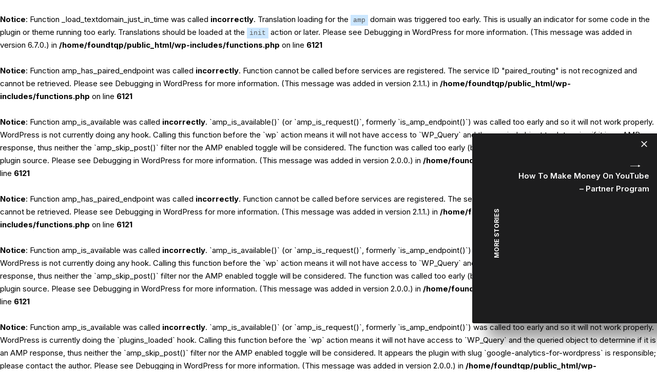

--- FILE ---
content_type: text/html; charset=UTF-8
request_url: https://founderssauce.com/2021/04/26/how-i-built-this-with-guy-raz/
body_size: 20090
content:
<br />
<b>Notice</b>:  Function _load_textdomain_just_in_time was called <strong>incorrectly</strong>. Translation loading for the <code>amp</code> domain was triggered too early. This is usually an indicator for some code in the plugin or theme running too early. Translations should be loaded at the <code>init</code> action or later. Please see <a href="https://developer.wordpress.org/advanced-administration/debug/debug-wordpress/">Debugging in WordPress</a> for more information. (This message was added in version 6.7.0.) in <b>/home/foundtqp/public_html/wp-includes/functions.php</b> on line <b>6121</b><br />
<br />
<b>Notice</b>:  Function amp_has_paired_endpoint was called <strong>incorrectly</strong>. Function cannot be called before services are registered. The service ID &quot;paired_routing&quot; is not recognized and cannot be retrieved. Please see <a href="https://developer.wordpress.org/advanced-administration/debug/debug-wordpress/">Debugging in WordPress</a> for more information. (This message was added in version 2.1.1.) in <b>/home/foundtqp/public_html/wp-includes/functions.php</b> on line <b>6121</b><br />
<br />
<b>Notice</b>:  Function amp_is_available was called <strong>incorrectly</strong>. `amp_is_available()` (or `amp_is_request()`, formerly `is_amp_endpoint()`) was called too early and so it will not work properly. WordPress is not currently doing any hook. Calling this function before the `wp` action means it will not have access to `WP_Query` and the queried object to determine if it is an AMP response, thus neither the `amp_skip_post()` filter nor the AMP enabled toggle will be considered. The function was called too early (before the plugins_loaded action) to determine the plugin source. Please see <a href="https://developer.wordpress.org/advanced-administration/debug/debug-wordpress/">Debugging in WordPress</a> for more information. (This message was added in version 2.0.0.) in <b>/home/foundtqp/public_html/wp-includes/functions.php</b> on line <b>6121</b><br />
<br />
<b>Notice</b>:  Function amp_has_paired_endpoint was called <strong>incorrectly</strong>. Function cannot be called before services are registered. The service ID &quot;paired_routing&quot; is not recognized and cannot be retrieved. Please see <a href="https://developer.wordpress.org/advanced-administration/debug/debug-wordpress/">Debugging in WordPress</a> for more information. (This message was added in version 2.1.1.) in <b>/home/foundtqp/public_html/wp-includes/functions.php</b> on line <b>6121</b><br />
<br />
<b>Notice</b>:  Function amp_is_available was called <strong>incorrectly</strong>. `amp_is_available()` (or `amp_is_request()`, formerly `is_amp_endpoint()`) was called too early and so it will not work properly. WordPress is not currently doing any hook. Calling this function before the `wp` action means it will not have access to `WP_Query` and the queried object to determine if it is an AMP response, thus neither the `amp_skip_post()` filter nor the AMP enabled toggle will be considered. The function was called too early (before the plugins_loaded action) to determine the plugin source. Please see <a href="https://developer.wordpress.org/advanced-administration/debug/debug-wordpress/">Debugging in WordPress</a> for more information. (This message was added in version 2.0.0.) in <b>/home/foundtqp/public_html/wp-includes/functions.php</b> on line <b>6121</b><br />
<br />
<b>Notice</b>:  Function amp_is_available was called <strong>incorrectly</strong>. `amp_is_available()` (or `amp_is_request()`, formerly `is_amp_endpoint()`) was called too early and so it will not work properly. WordPress is currently doing the `plugins_loaded` hook. Calling this function before the `wp` action means it will not have access to `WP_Query` and the queried object to determine if it is an AMP response, thus neither the `amp_skip_post()` filter nor the AMP enabled toggle will be considered. It appears the plugin with slug `google-analytics-for-wordpress` is responsible; please contact the author. Please see <a href="https://developer.wordpress.org/advanced-administration/debug/debug-wordpress/">Debugging in WordPress</a> for more information. (This message was added in version 2.0.0.) in <b>/home/foundtqp/public_html/wp-includes/functions.php</b> on line <b>6121</b><br />
<br />
<b>Notice</b>:  Function amp_is_available was called <strong>incorrectly</strong>. `amp_is_available()` (or `amp_is_request()`, formerly `is_amp_endpoint()`) was called too early and so it will not work properly. WordPress is currently doing the `plugins_loaded` hook. Calling this function before the `wp` action means it will not have access to `WP_Query` and the queried object to determine if it is an AMP response, thus neither the `amp_skip_post()` filter nor the AMP enabled toggle will be considered. It appears the plugin with slug `google-analytics-for-wordpress` is responsible; please contact the author. Please see <a href="https://developer.wordpress.org/advanced-administration/debug/debug-wordpress/">Debugging in WordPress</a> for more information. (This message was added in version 2.0.0.) in <b>/home/foundtqp/public_html/wp-includes/functions.php</b> on line <b>6121</b><br />
<br />
<b>Notice</b>:  Function _load_textdomain_just_in_time was called <strong>incorrectly</strong>. Translation loading for the <code>zeen</code> domain was triggered too early. This is usually an indicator for some code in the plugin or theme running too early. Translations should be loaded at the <code>init</code> action or later. Please see <a href="https://developer.wordpress.org/advanced-administration/debug/debug-wordpress/">Debugging in WordPress</a> for more information. (This message was added in version 6.7.0.) in <b>/home/foundtqp/public_html/wp-includes/functions.php</b> on line <b>6121</b><br />
<!DOCTYPE html>
<html lang="en-US">
<head>
	<meta charset="UTF-8">
			<meta name="viewport" content="width=device-width, initial-scale=1">
		<link rel="profile" href="http://gmpg.org/xfn/11">
		<meta name="theme-color" content="#0029e6">
	<title>How I Built This with Guy Raz &#8211; Startup Guide South Africa | FoundersSauce</title>
<meta name='robots' content='max-image-preview:large' />
	<style>img:is([sizes="auto" i], [sizes^="auto," i]) { contain-intrinsic-size: 3000px 1500px }</style>
	<link rel='dns-prefetch' href='//fonts.googleapis.com' />
<link rel="alternate" type="application/rss+xml" title="Startup Guide South Africa | FoundersSauce &raquo; Feed" href="https://founderssauce.com/feed/" />
		<!-- This site uses the Google Analytics by MonsterInsights plugin v9.11.1 - Using Analytics tracking - https://www.monsterinsights.com/ -->
							<script src="//www.googletagmanager.com/gtag/js?id=G-90MDKXN34H"  data-cfasync="false" data-wpfc-render="false" type="text/javascript" async></script>
			<script data-cfasync="false" data-wpfc-render="false" type="text/javascript">
				var mi_version = '9.11.1';
				var mi_track_user = true;
				var mi_no_track_reason = '';
								var MonsterInsightsDefaultLocations = {"page_location":"https:\/\/founderssauce.com\/2021\/04\/26\/how-i-built-this-with-guy-raz\/"};
								if ( typeof MonsterInsightsPrivacyGuardFilter === 'function' ) {
					var MonsterInsightsLocations = (typeof MonsterInsightsExcludeQuery === 'object') ? MonsterInsightsPrivacyGuardFilter( MonsterInsightsExcludeQuery ) : MonsterInsightsPrivacyGuardFilter( MonsterInsightsDefaultLocations );
				} else {
					var MonsterInsightsLocations = (typeof MonsterInsightsExcludeQuery === 'object') ? MonsterInsightsExcludeQuery : MonsterInsightsDefaultLocations;
				}

								var disableStrs = [
										'ga-disable-G-90MDKXN34H',
									];

				/* Function to detect opted out users */
				function __gtagTrackerIsOptedOut() {
					for (var index = 0; index < disableStrs.length; index++) {
						if (document.cookie.indexOf(disableStrs[index] + '=true') > -1) {
							return true;
						}
					}

					return false;
				}

				/* Disable tracking if the opt-out cookie exists. */
				if (__gtagTrackerIsOptedOut()) {
					for (var index = 0; index < disableStrs.length; index++) {
						window[disableStrs[index]] = true;
					}
				}

				/* Opt-out function */
				function __gtagTrackerOptout() {
					for (var index = 0; index < disableStrs.length; index++) {
						document.cookie = disableStrs[index] + '=true; expires=Thu, 31 Dec 2099 23:59:59 UTC; path=/';
						window[disableStrs[index]] = true;
					}
				}

				if ('undefined' === typeof gaOptout) {
					function gaOptout() {
						__gtagTrackerOptout();
					}
				}
								window.dataLayer = window.dataLayer || [];

				window.MonsterInsightsDualTracker = {
					helpers: {},
					trackers: {},
				};
				if (mi_track_user) {
					function __gtagDataLayer() {
						dataLayer.push(arguments);
					}

					function __gtagTracker(type, name, parameters) {
						if (!parameters) {
							parameters = {};
						}

						if (parameters.send_to) {
							__gtagDataLayer.apply(null, arguments);
							return;
						}

						if (type === 'event') {
														parameters.send_to = monsterinsights_frontend.v4_id;
							var hookName = name;
							if (typeof parameters['event_category'] !== 'undefined') {
								hookName = parameters['event_category'] + ':' + name;
							}

							if (typeof MonsterInsightsDualTracker.trackers[hookName] !== 'undefined') {
								MonsterInsightsDualTracker.trackers[hookName](parameters);
							} else {
								__gtagDataLayer('event', name, parameters);
							}
							
						} else {
							__gtagDataLayer.apply(null, arguments);
						}
					}

					__gtagTracker('js', new Date());
					__gtagTracker('set', {
						'developer_id.dZGIzZG': true,
											});
					if ( MonsterInsightsLocations.page_location ) {
						__gtagTracker('set', MonsterInsightsLocations);
					}
										__gtagTracker('config', 'G-90MDKXN34H', {"forceSSL":"true","link_attribution":"true"} );
										window.gtag = __gtagTracker;										(function () {
						/* https://developers.google.com/analytics/devguides/collection/analyticsjs/ */
						/* ga and __gaTracker compatibility shim. */
						var noopfn = function () {
							return null;
						};
						var newtracker = function () {
							return new Tracker();
						};
						var Tracker = function () {
							return null;
						};
						var p = Tracker.prototype;
						p.get = noopfn;
						p.set = noopfn;
						p.send = function () {
							var args = Array.prototype.slice.call(arguments);
							args.unshift('send');
							__gaTracker.apply(null, args);
						};
						var __gaTracker = function () {
							var len = arguments.length;
							if (len === 0) {
								return;
							}
							var f = arguments[len - 1];
							if (typeof f !== 'object' || f === null || typeof f.hitCallback !== 'function') {
								if ('send' === arguments[0]) {
									var hitConverted, hitObject = false, action;
									if ('event' === arguments[1]) {
										if ('undefined' !== typeof arguments[3]) {
											hitObject = {
												'eventAction': arguments[3],
												'eventCategory': arguments[2],
												'eventLabel': arguments[4],
												'value': arguments[5] ? arguments[5] : 1,
											}
										}
									}
									if ('pageview' === arguments[1]) {
										if ('undefined' !== typeof arguments[2]) {
											hitObject = {
												'eventAction': 'page_view',
												'page_path': arguments[2],
											}
										}
									}
									if (typeof arguments[2] === 'object') {
										hitObject = arguments[2];
									}
									if (typeof arguments[5] === 'object') {
										Object.assign(hitObject, arguments[5]);
									}
									if ('undefined' !== typeof arguments[1].hitType) {
										hitObject = arguments[1];
										if ('pageview' === hitObject.hitType) {
											hitObject.eventAction = 'page_view';
										}
									}
									if (hitObject) {
										action = 'timing' === arguments[1].hitType ? 'timing_complete' : hitObject.eventAction;
										hitConverted = mapArgs(hitObject);
										__gtagTracker('event', action, hitConverted);
									}
								}
								return;
							}

							function mapArgs(args) {
								var arg, hit = {};
								var gaMap = {
									'eventCategory': 'event_category',
									'eventAction': 'event_action',
									'eventLabel': 'event_label',
									'eventValue': 'event_value',
									'nonInteraction': 'non_interaction',
									'timingCategory': 'event_category',
									'timingVar': 'name',
									'timingValue': 'value',
									'timingLabel': 'event_label',
									'page': 'page_path',
									'location': 'page_location',
									'title': 'page_title',
									'referrer' : 'page_referrer',
								};
								for (arg in args) {
																		if (!(!args.hasOwnProperty(arg) || !gaMap.hasOwnProperty(arg))) {
										hit[gaMap[arg]] = args[arg];
									} else {
										hit[arg] = args[arg];
									}
								}
								return hit;
							}

							try {
								f.hitCallback();
							} catch (ex) {
							}
						};
						__gaTracker.create = newtracker;
						__gaTracker.getByName = newtracker;
						__gaTracker.getAll = function () {
							return [];
						};
						__gaTracker.remove = noopfn;
						__gaTracker.loaded = true;
						window['__gaTracker'] = __gaTracker;
					})();
									} else {
										console.log("");
					(function () {
						function __gtagTracker() {
							return null;
						}

						window['__gtagTracker'] = __gtagTracker;
						window['gtag'] = __gtagTracker;
					})();
									}
			</script>
							<!-- / Google Analytics by MonsterInsights -->
		<script type="text/javascript">
/* <![CDATA[ */
window._wpemojiSettings = {"baseUrl":"https:\/\/s.w.org\/images\/core\/emoji\/16.0.1\/72x72\/","ext":".png","svgUrl":"https:\/\/s.w.org\/images\/core\/emoji\/16.0.1\/svg\/","svgExt":".svg","source":{"wpemoji":"https:\/\/founderssauce.com\/wp-includes\/js\/wp-emoji.js?ver=6.8.3","twemoji":"https:\/\/founderssauce.com\/wp-includes\/js\/twemoji.js?ver=6.8.3"}};
/**
 * @output wp-includes/js/wp-emoji-loader.js
 */

/**
 * Emoji Settings as exported in PHP via _print_emoji_detection_script().
 * @typedef WPEmojiSettings
 * @type {object}
 * @property {?object} source
 * @property {?string} source.concatemoji
 * @property {?string} source.twemoji
 * @property {?string} source.wpemoji
 * @property {?boolean} DOMReady
 * @property {?Function} readyCallback
 */

/**
 * Support tests.
 * @typedef SupportTests
 * @type {object}
 * @property {?boolean} flag
 * @property {?boolean} emoji
 */

/**
 * IIFE to detect emoji support and load Twemoji if needed.
 *
 * @param {Window} window
 * @param {Document} document
 * @param {WPEmojiSettings} settings
 */
( function wpEmojiLoader( window, document, settings ) {
	if ( typeof Promise === 'undefined' ) {
		return;
	}

	var sessionStorageKey = 'wpEmojiSettingsSupports';
	var tests = [ 'flag', 'emoji' ];

	/**
	 * Checks whether the browser supports offloading to a Worker.
	 *
	 * @since 6.3.0
	 *
	 * @private
	 *
	 * @returns {boolean}
	 */
	function supportsWorkerOffloading() {
		return (
			typeof Worker !== 'undefined' &&
			typeof OffscreenCanvas !== 'undefined' &&
			typeof URL !== 'undefined' &&
			URL.createObjectURL &&
			typeof Blob !== 'undefined'
		);
	}

	/**
	 * @typedef SessionSupportTests
	 * @type {object}
	 * @property {number} timestamp
	 * @property {SupportTests} supportTests
	 */

	/**
	 * Get support tests from session.
	 *
	 * @since 6.3.0
	 *
	 * @private
	 *
	 * @returns {?SupportTests} Support tests, or null if not set or older than 1 week.
	 */
	function getSessionSupportTests() {
		try {
			/** @type {SessionSupportTests} */
			var item = JSON.parse(
				sessionStorage.getItem( sessionStorageKey )
			);
			if (
				typeof item === 'object' &&
				typeof item.timestamp === 'number' &&
				new Date().valueOf() < item.timestamp + 604800 && // Note: Number is a week in seconds.
				typeof item.supportTests === 'object'
			) {
				return item.supportTests;
			}
		} catch ( e ) {}
		return null;
	}

	/**
	 * Persist the supports in session storage.
	 *
	 * @since 6.3.0
	 *
	 * @private
	 *
	 * @param {SupportTests} supportTests Support tests.
	 */
	function setSessionSupportTests( supportTests ) {
		try {
			/** @type {SessionSupportTests} */
			var item = {
				supportTests: supportTests,
				timestamp: new Date().valueOf()
			};

			sessionStorage.setItem(
				sessionStorageKey,
				JSON.stringify( item )
			);
		} catch ( e ) {}
	}

	/**
	 * Checks if two sets of Emoji characters render the same visually.
	 *
	 * This is used to determine if the browser is rendering an emoji with multiple data points
	 * correctly. set1 is the emoji in the correct form, using a zero-width joiner. set2 is the emoji
	 * in the incorrect form, using a zero-width space. If the two sets render the same, then the browser
	 * does not support the emoji correctly.
	 *
	 * This function may be serialized to run in a Worker. Therefore, it cannot refer to variables from the containing
	 * scope. Everything must be passed by parameters.
	 *
	 * @since 4.9.0
	 *
	 * @private
	 *
	 * @param {CanvasRenderingContext2D} context 2D Context.
	 * @param {string} set1 Set of Emoji to test.
	 * @param {string} set2 Set of Emoji to test.
	 *
	 * @return {boolean} True if the two sets render the same.
	 */
	function emojiSetsRenderIdentically( context, set1, set2 ) {
		// Cleanup from previous test.
		context.clearRect( 0, 0, context.canvas.width, context.canvas.height );
		context.fillText( set1, 0, 0 );
		var rendered1 = new Uint32Array(
			context.getImageData(
				0,
				0,
				context.canvas.width,
				context.canvas.height
			).data
		);

		// Cleanup from previous test.
		context.clearRect( 0, 0, context.canvas.width, context.canvas.height );
		context.fillText( set2, 0, 0 );
		var rendered2 = new Uint32Array(
			context.getImageData(
				0,
				0,
				context.canvas.width,
				context.canvas.height
			).data
		);

		return rendered1.every( function ( rendered2Data, index ) {
			return rendered2Data === rendered2[ index ];
		} );
	}

	/**
	 * Checks if the center point of a single emoji is empty.
	 *
	 * This is used to determine if the browser is rendering an emoji with a single data point
	 * correctly. The center point of an incorrectly rendered emoji will be empty. A correctly
	 * rendered emoji will have a non-zero value at the center point.
	 *
	 * This function may be serialized to run in a Worker. Therefore, it cannot refer to variables from the containing
	 * scope. Everything must be passed by parameters.
	 *
	 * @since 6.8.2
	 *
	 * @private
	 *
	 * @param {CanvasRenderingContext2D} context 2D Context.
	 * @param {string} emoji Emoji to test.
	 *
	 * @return {boolean} True if the center point is empty.
	 */
	function emojiRendersEmptyCenterPoint( context, emoji ) {
		// Cleanup from previous test.
		context.clearRect( 0, 0, context.canvas.width, context.canvas.height );
		context.fillText( emoji, 0, 0 );

		// Test if the center point (16, 16) is empty (0,0,0,0).
		var centerPoint = context.getImageData(16, 16, 1, 1);
		for ( var i = 0; i < centerPoint.data.length; i++ ) {
			if ( centerPoint.data[ i ] !== 0 ) {
				// Stop checking the moment it's known not to be empty.
				return false;
			}
		}

		return true;
	}

	/**
	 * Determines if the browser properly renders Emoji that Twemoji can supplement.
	 *
	 * This function may be serialized to run in a Worker. Therefore, it cannot refer to variables from the containing
	 * scope. Everything must be passed by parameters.
	 *
	 * @since 4.2.0
	 *
	 * @private
	 *
	 * @param {CanvasRenderingContext2D} context 2D Context.
	 * @param {string} type Whether to test for support of "flag" or "emoji".
	 * @param {Function} emojiSetsRenderIdentically Reference to emojiSetsRenderIdentically function, needed due to minification.
	 * @param {Function} emojiRendersEmptyCenterPoint Reference to emojiRendersEmptyCenterPoint function, needed due to minification.
	 *
	 * @return {boolean} True if the browser can render emoji, false if it cannot.
	 */
	function browserSupportsEmoji( context, type, emojiSetsRenderIdentically, emojiRendersEmptyCenterPoint ) {
		var isIdentical;

		switch ( type ) {
			case 'flag':
				/*
				 * Test for Transgender flag compatibility. Added in Unicode 13.
				 *
				 * To test for support, we try to render it, and compare the rendering to how it would look if
				 * the browser doesn't render it correctly (white flag emoji + transgender symbol).
				 */
				isIdentical = emojiSetsRenderIdentically(
					context,
					'\uD83C\uDFF3\uFE0F\u200D\u26A7\uFE0F', // as a zero-width joiner sequence
					'\uD83C\uDFF3\uFE0F\u200B\u26A7\uFE0F' // separated by a zero-width space
				);

				if ( isIdentical ) {
					return false;
				}

				/*
				 * Test for Sark flag compatibility. This is the least supported of the letter locale flags,
				 * so gives us an easy test for full support.
				 *
				 * To test for support, we try to render it, and compare the rendering to how it would look if
				 * the browser doesn't render it correctly ([C] + [Q]).
				 */
				isIdentical = emojiSetsRenderIdentically(
					context,
					'\uD83C\uDDE8\uD83C\uDDF6', // as the sequence of two code points
					'\uD83C\uDDE8\u200B\uD83C\uDDF6' // as the two code points separated by a zero-width space
				);

				if ( isIdentical ) {
					return false;
				}

				/*
				 * Test for English flag compatibility. England is a country in the United Kingdom, it
				 * does not have a two letter locale code but rather a five letter sub-division code.
				 *
				 * To test for support, we try to render it, and compare the rendering to how it would look if
				 * the browser doesn't render it correctly (black flag emoji + [G] + [B] + [E] + [N] + [G]).
				 */
				isIdentical = emojiSetsRenderIdentically(
					context,
					// as the flag sequence
					'\uD83C\uDFF4\uDB40\uDC67\uDB40\uDC62\uDB40\uDC65\uDB40\uDC6E\uDB40\uDC67\uDB40\uDC7F',
					// with each code point separated by a zero-width space
					'\uD83C\uDFF4\u200B\uDB40\uDC67\u200B\uDB40\uDC62\u200B\uDB40\uDC65\u200B\uDB40\uDC6E\u200B\uDB40\uDC67\u200B\uDB40\uDC7F'
				);

				return ! isIdentical;
			case 'emoji':
				/*
				 * Does Emoji 16.0 cause the browser to go splat?
				 *
				 * To test for Emoji 16.0 support, try to render a new emoji: Splatter.
				 *
				 * The splatter emoji is a single code point emoji. Testing for browser support
				 * required testing the center point of the emoji to see if it is empty.
				 *
				 * 0xD83E 0xDEDF (\uD83E\uDEDF) == 🫟 Splatter.
				 *
				 * When updating this test, please ensure that the emoji is either a single code point
				 * or switch to using the emojiSetsRenderIdentically function and testing with a zero-width
				 * joiner vs a zero-width space.
				 */
				var notSupported = emojiRendersEmptyCenterPoint( context, '\uD83E\uDEDF' );
				return ! notSupported;
		}

		return false;
	}

	/**
	 * Checks emoji support tests.
	 *
	 * This function may be serialized to run in a Worker. Therefore, it cannot refer to variables from the containing
	 * scope. Everything must be passed by parameters.
	 *
	 * @since 6.3.0
	 *
	 * @private
	 *
	 * @param {string[]} tests Tests.
	 * @param {Function} browserSupportsEmoji Reference to browserSupportsEmoji function, needed due to minification.
	 * @param {Function} emojiSetsRenderIdentically Reference to emojiSetsRenderIdentically function, needed due to minification.
	 * @param {Function} emojiRendersEmptyCenterPoint Reference to emojiRendersEmptyCenterPoint function, needed due to minification.
	 *
	 * @return {SupportTests} Support tests.
	 */
	function testEmojiSupports( tests, browserSupportsEmoji, emojiSetsRenderIdentically, emojiRendersEmptyCenterPoint ) {
		var canvas;
		if (
			typeof WorkerGlobalScope !== 'undefined' &&
			self instanceof WorkerGlobalScope
		) {
			canvas = new OffscreenCanvas( 300, 150 ); // Dimensions are default for HTMLCanvasElement.
		} else {
			canvas = document.createElement( 'canvas' );
		}

		var context = canvas.getContext( '2d', { willReadFrequently: true } );

		/*
		 * Chrome on OS X added native emoji rendering in M41. Unfortunately,
		 * it doesn't work when the font is bolder than 500 weight. So, we
		 * check for bold rendering support to avoid invisible emoji in Chrome.
		 */
		context.textBaseline = 'top';
		context.font = '600 32px Arial';

		var supports = {};
		tests.forEach( function ( test ) {
			supports[ test ] = browserSupportsEmoji( context, test, emojiSetsRenderIdentically, emojiRendersEmptyCenterPoint );
		} );
		return supports;
	}

	/**
	 * Adds a script to the head of the document.
	 *
	 * @ignore
	 *
	 * @since 4.2.0
	 *
	 * @param {string} src The url where the script is located.
	 *
	 * @return {void}
	 */
	function addScript( src ) {
		var script = document.createElement( 'script' );
		script.src = src;
		script.defer = true;
		document.head.appendChild( script );
	}

	settings.supports = {
		everything: true,
		everythingExceptFlag: true
	};

	// Create a promise for DOMContentLoaded since the worker logic may finish after the event has fired.
	var domReadyPromise = new Promise( function ( resolve ) {
		document.addEventListener( 'DOMContentLoaded', resolve, {
			once: true
		} );
	} );

	// Obtain the emoji support from the browser, asynchronously when possible.
	new Promise( function ( resolve ) {
		var supportTests = getSessionSupportTests();
		if ( supportTests ) {
			resolve( supportTests );
			return;
		}

		if ( supportsWorkerOffloading() ) {
			try {
				// Note that the functions are being passed as arguments due to minification.
				var workerScript =
					'postMessage(' +
					testEmojiSupports.toString() +
					'(' +
					[
						JSON.stringify( tests ),
						browserSupportsEmoji.toString(),
						emojiSetsRenderIdentically.toString(),
						emojiRendersEmptyCenterPoint.toString()
					].join( ',' ) +
					'));';
				var blob = new Blob( [ workerScript ], {
					type: 'text/javascript'
				} );
				var worker = new Worker( URL.createObjectURL( blob ), { name: 'wpTestEmojiSupports' } );
				worker.onmessage = function ( event ) {
					supportTests = event.data;
					setSessionSupportTests( supportTests );
					worker.terminate();
					resolve( supportTests );
				};
				return;
			} catch ( e ) {}
		}

		supportTests = testEmojiSupports( tests, browserSupportsEmoji, emojiSetsRenderIdentically, emojiRendersEmptyCenterPoint );
		setSessionSupportTests( supportTests );
		resolve( supportTests );
	} )
		// Once the browser emoji support has been obtained from the session, finalize the settings.
		.then( function ( supportTests ) {
			/*
			 * Tests the browser support for flag emojis and other emojis, and adjusts the
			 * support settings accordingly.
			 */
			for ( var test in supportTests ) {
				settings.supports[ test ] = supportTests[ test ];

				settings.supports.everything =
					settings.supports.everything && settings.supports[ test ];

				if ( 'flag' !== test ) {
					settings.supports.everythingExceptFlag =
						settings.supports.everythingExceptFlag &&
						settings.supports[ test ];
				}
			}

			settings.supports.everythingExceptFlag =
				settings.supports.everythingExceptFlag &&
				! settings.supports.flag;

			// Sets DOMReady to false and assigns a ready function to settings.
			settings.DOMReady = false;
			settings.readyCallback = function () {
				settings.DOMReady = true;
			};
		} )
		.then( function () {
			return domReadyPromise;
		} )
		.then( function () {
			// When the browser can not render everything we need to load a polyfill.
			if ( ! settings.supports.everything ) {
				settings.readyCallback();

				var src = settings.source || {};

				if ( src.concatemoji ) {
					addScript( src.concatemoji );
				} else if ( src.wpemoji && src.twemoji ) {
					addScript( src.twemoji );
					addScript( src.wpemoji );
				}
			}
		} );
} )( window, document, window._wpemojiSettings );

/* ]]> */
</script>

<style id='wp-emoji-styles-inline-css' type='text/css'>

	img.wp-smiley, img.emoji {
		display: inline !important;
		border: none !important;
		box-shadow: none !important;
		height: 1em !important;
		width: 1em !important;
		margin: 0 0.07em !important;
		vertical-align: -0.1em !important;
		background: none !important;
		padding: 0 !important;
	}
</style>
<link rel='stylesheet' id='lets-review-style-css-css' href='https://founderssauce.com/wp-content/plugins/lets-review/admin/blocks/dist/blocks.style.build.css?ver=3.1.7' type='text/css' media='all' />
<link rel='stylesheet' id='lets-info-up-style-css-css' href='https://founderssauce.com/wp-content/plugins/lets-info-up/admin/block/dist/blocks.style.build.css?ver=1.3.1' type='text/css' media='all' />
<link rel='stylesheet' id='lets-review-css' href='https://founderssauce.com/wp-content/plugins/lets-review/assets/css/style.min.css?ver=3.1.7' type='text/css' media='all' />
<link rel='stylesheet' id='font-awesome-css' href='https://founderssauce.com/wp-content/plugins/js_composer/assets/lib/bower/font-awesome/css/font-awesome.min.css?ver=6.0.5' type='text/css' media='all' />
<link rel='stylesheet' id='font-awesome-regular-css' href='https://founderssauce.com/wp-content/plugins/lets-review/assets/fonts/fontawesome/css/regular.min.css?ver=3.1.7' type='text/css' media='all' />
<link rel='stylesheet' id='font-awesome-solid-css' href='https://founderssauce.com/wp-content/plugins/lets-review/assets/fonts/fontawesome/css/solid.min.css?ver=3.1.7' type='text/css' media='all' />
<link rel='stylesheet' id='lets-social-count-css' href='https://founderssauce.com/wp-content/plugins/lets-social-count/assets/css/style.css?ver=1.1' type='text/css' media='all' />
<link rel='stylesheet' id='lets-info-up-css' href='https://founderssauce.com/wp-content/plugins/lets-info-up/frontend/css/style.min.css?ver=1.3.1' type='text/css' media='all' />
<link rel='stylesheet' id='lets-live-blog-css' href='https://founderssauce.com/wp-content/plugins/lets-live-blog/frontend/css/style.min.css?ver=1.1.1' type='text/css' media='all' />
<link rel='stylesheet' id='zeen-style-css' href='https://founderssauce.com/wp-content/themes/zeen/assets/css/style.css?ver=3.7.3' type='text/css' media='all' />
<style id='zeen-style-inline-css' type='text/css'>
.content-bg, .block-skin-5:not(.skin-inner), .block-skin-5.skin-inner > .tipi-row-inner-style, .article-layout-skin-1.title-cut-bl .hero-wrap .meta:before, .article-layout-skin-1.title-cut-bc .hero-wrap .meta:before, .article-layout-skin-1.title-cut-bl .hero-wrap .share-it:before, .article-layout-skin-1.title-cut-bc .hero-wrap .share-it:before, .standard-archive .page-header, .skin-dark .flickity-viewport { background: #ffffff;}.site-inner { background-color: #ffffff; }.splitter svg g { fill: #ffffff; }.inline-post .block article .title { font-size: 20px;}.logo-fallback { font-size: 30px;}input[type=submit], button, .tipi-button,.button,.wpcf7-submit,.button__back__home{ font-size: 11px;}.widget-title { font-size:12px;}.breadcrumbs { font-size:10px;}.fontfam-1 {
		font-family: 'Inter'!important;
		letter-spacing:0em;}.body-f1, .quotes-f1 blockquote, .quotes-f1 q, .by-f1 .byline, .sub-f1 .subtitle, .wh-f1 .widget-title, .headings-f1 h1, .headings-f1 .price, .headings-f1 h2, .headings-f1 h3, .headings-f1 h4, .headings-f1 h5, .headings-f1 h6, .font-1, div.jvectormap-tip {font-family:'Inter';letter-spacing: 0em;font-weight: 600;}.fontfam-2 { font-family:'Inter'!important;
		letter-spacing:0em;}input[type=submit], button, .tipi-button,.button,.wpcf7-submit,.button__back__home,.body-f2, .quotes-f2 blockquote, .quotes-f2 q, .by-f2 .byline, .sub-f2 .subtitle, .wh-f2 .widget-title, .headings-f2 h1, .headings-f2 h2, .headings-f2 h3, .headings-f2 h4, .headings-f2 h5, .headings-f2 h6, .font-2 {font-family:'Inter';letter-spacing: 0em;font-weight: 400;}.fontfam-3 { font-family:'Montserrat'!important;
		letter-spacing:0em;}.body-f3, .quotes-f3 blockquote, .quotes-f3 q, .by-f3 .byline, .sub-f3 .subtitle, .wh-f3 .widget-title, .headings-f3 h1, .headings-f3 h2, .headings-f3 h3, .headings-f3 h4, .headings-f3 h5, .headings-f3 h6, .font-3 {font-family:'Montserrat';letter-spacing: 0em;font-weight: 100;}.tipi-row, .tipi-builder-on .contents-wrap > p { max-width: 1345px ; }.single .site-content .tipi-row { max-width: 1345px ; }.current-date { color: #f8d92f }.global-accent-border { border-color: #0029e6; }.trending-accent-border { border-color: #0029e6; }.trending-accent-bg { border-color: #0029e6; }.tipi-button.block-loader { background: #0029e6; }.tipi-button.block-loader:hover { background: #000000; }.tipi-button.block-loader { color: #ffffff!important; }.wpcf7-submit { background: #18181e; }.wpcf7-submit:hover { background: #111; }.global-accent-bg, .icon-base-2:hover .icon-bg, #progress { background-color: #0029e6; }.global-accent-text, .mm-submenu-2 .mm-51 .menu-wrap > .sub-menu > li > a { color: #0029e6; }body { color:#000000;}.excerpt { color:#000000;}.mode--alt--b .excerpt { color:#888!important;}.read-more-wrap { color:#767676;}.logo-fallback a { color:#ffffff!important;}.site-mob-header .logo-fallback a { color:#ffffff!important;}blockquote:not(.comment-excerpt) { color:#111;}.mode--alt--b blockquote:not(.comment-excerpt), .mode--alt--b .block-skin-0.block-wrap-quote .block-wrap-quote blockquote:not(.comment-excerpt), .mode--alt--b .block-skin-0.block-wrap-quote .block-wrap-quote blockquote:not(.comment-excerpt) span { color:#fff!important;}.byline, .byline a { color:#000000;}.mode--alt--b .block-wrap-classic .byline, .mode--alt--b .block-wrap-classic .byline a, .mode--alt--b .block-wrap-thumbnail .byline, .mode--alt--b .block-wrap-thumbnail .byline a { color:#888;}.preview-classic .meta .title, .preview-thumbnail .meta .title { color:#111;}h1, h2, h3, h4, h5, h6, .block-title { color:#000000;}.sidebar-widget  .widget-title { color:#111!important;}.link-color-wrap a, .woocommerce-Tabs-panel--description a { color: #0228e6; }.mode--alt--b .link-color-wrap a, .mode--alt--b .woocommerce-Tabs-panel--description a { color: #888; }.copyright { color: #555; }.link-color-wrap a:hover { color: #000; }.mode--alt--b .link-color-wrap a:hover { color: #555; }body {font-size: 15px;line-height:1.6666666666667; }.meta .excerpt .read-more-wrap {font-size: 11px;line-height:1.6666666666667; }.preview-grid .read-more-wrap {font-size: 11px; }.tipi-button.block-loader, .wpcf7-submit { font-weight: 700;}.main-navigation .horizontal-menu, .main-navigation .menu-item, .main-navigation .menu-icon span,  .main-navigation .tipi-i-search span { font-weight: 700;}.secondary-wrap .horizontal-menu, .secondary-wrap .menu-item, .secondary-wrap .menu-icon span {font-weight: 700;}.footer-lower-area, .footer-lower-area .menu-item, .footer-lower-area .menu-icon span {font-weight: 700;}.widget-title {font-weight: 700!important;}input[type=submit], button, .tipi-button,.button,.wpcf7-submit,.button__back__home { letter-spacing:0.09em;}input[type=submit], button, .tipi-button,.button,.wpcf7-submit,.button__back__home{ text-transform: uppercase; }.entry-title{ text-transform: none; }.logo-fallback{ text-transform: none; }.block-wrap-slider .title-wrap .title{ text-transform: none; }.block-wrap-grid .title-wrap .title, .tile-design-4 .meta .title-wrap .title{ text-transform: none; }.block-wrap-classic .title-wrap .title{ text-transform: none; }.block-title{ text-transform: none; }.meta .excerpt .read-more{ text-transform: uppercase; }.preview-grid .read-more{ text-transform: uppercase; }.block-subtitle{ text-transform: none; }.byline{ text-transform: none; }.widget-title{ text-transform: none; }.main-navigation, .main-navigation .menu-icon span{ text-transform: uppercase; }.secondary-wrap, .secondary-wrap .menu-icon span{ text-transform: uppercase; }.footer-lower-area .menu-item, .footer-lower-area .menu-icon span{ text-transform: uppercase; }.single-content .entry-content h1, .single-content .entry-content h2, .single-content .entry-content h3, .single-content .entry-content h4, .single-content .entry-content h5, .single-content .entry-content h6, .meta__full h1, .meta__full h2, .meta__full h3, .meta__full h4, .meta__full h5, .bbp__thread__title{ text-transform: none; }.mm-submenu-2 .mm-11 .menu-wrap > *, .mm-submenu-2 .mm-31 .menu-wrap > *, .mm-submenu-2 .mm-21 .menu-wrap > *, .mm-submenu-2 .mm-51 .menu-wrap > *  { border-top: 3px solid transparent; }.separation-border { margin-bottom: 30px; }.block-wrap-classic .inf-spacer + .block:not(.block-62) { margin-top: 30px; }.block-title-wrap-style .block-title:after, .block-title-wrap-style .block-title:before { border-top: 1px #eee solid;}.separation-border-v { background: #eee;}.separation-border-v { height: calc( 100% -  30px - 1px); }@media only screen and (max-width: 480px) {.separation-border { margin-bottom: 30px;}}.sidebar-wrap .sidebar { padding-right: 30px; padding-left: 30px; padding-top:0px; padding-bottom:0px; }.sidebar-left .sidebar-wrap .sidebar { padding-right: 30px; padding-left: 30px; }.preview-thumbnail .mask {
		-webkit-flex: 0 0 65px;
		-ms-flex: 0 0 65px;
		flex: 0 0 65px;
		width: 65px;
	}@media only screen and (min-width: 481px) {.split-1:not(.preview-thumbnail) .mask {
		-webkit-flex: 0 0 calc( 50% - 15px);
		-ms-flex: 0 0 calc( 50% - 15px);
		flex: 0 0 calc( 50% - 15px);
		width: calc( 50% - 15px);
	}.split-1.preview-1:not(.article-window):not(.preview-thumbnail):not(.shape-s):not(.shape-p) .mask { padding-bottom:32%; }.split-1.preview-1.shape-s:not(.article-window):not(.preview-thumbnail) .mask { padding-bottom:calc(50% - 15px); }.split-1.preview-1.shape-p:not(.article-window):not(.preview-thumbnail) .mask { padding-bottom:calc(64.724919093851% - 15px); }}@media only screen and (min-width: 768px) {.hero-meta.tipi-m-typo .title { font-size: 44px; }.hero-meta.tipi-m-typo .subtitle { font-size: 22px; }.title-contrast .hero-wrap { height: calc( 100vh - 40px ); }.tipi-xs-typo .title  { font-size: 15px; }.tipi-s-typo .title, .ppl-s-3 .tipi-s-typo .title, .zeen-col--wide .ppl-s-3 .tipi-s-typo .title, .preview-1 .title, .preview-21 .title  { font-size: 24px;}.block-col-self .block-71 .tipi-s-typo .title { font-size: 18px; }.block-wrap-classic .tipi-m-typo .title-wrap .title { font-size: 30px; }.zeen-col--narrow .block-wrap-classic .tipi-m-typo .title-wrap .title { font-size: 18px; }.block-col-self .preview-2 .title { font-size: 36px; }.sub-menu a:not(.tipi-button) { font-size: 12px;}.mode--alt--b .footer-widget-area:not(.footer-widget-area-1) + .footer-lower-area { border-top:1px #333333 dashed ; }.footer-widget-wrap { border-right:1px #333333 dashed ; }.footer-widget-wrap .widget_search form, .footer-widget-wrap select { border-color:#333333; }.footer-widget-wrap .zeen-widget { border-bottom:1px #333333 dashed ; }.footer-widget-wrap .zeen-widget .preview-thumbnail { border-bottom-color: #333333;}.footer-widget-wrap {
		padding-top: 50px;
		padding-bottom: 28px;
	}.secondary-wrap .menu-padding, .secondary-wrap .ul-padding > li > a {
			padding-top: 20px;
			padding-bottom: 10px;
		}}@media only screen and (min-width: 1020px) {h1 { font-size: 50px; }h2 { font-size: 40px; }h3 { font-size: 30px; }h4 { font-size: 20px; }h5 { font-size: 16px; }.block-title, .page-title { font-size:40px;}}@media only screen and (min-width: 1240px) {.align-pull .alignleft.size-thumbnail, .align-pull .alignright.size-thumbnail { width: 100px; }.align-pull .alignleft.wp-caption, .align-pull .alignright.wp-caption { width: 100px!important; }.align-pull .alignleft.size-thumbnail, .align-pull .alignleft.wp-caption { margin-left: -50px; }.align-pull .alignright.size-thumbnail, .align-pull .alignright.wp-caption { margin-right: -50px; }.align-pull .alignleft.size-medium, .align-pull .alignright.size-medium { width: 300px; }.align-pull .alignleft.wp-caption, .align-pull .alignright.wp-caption { width: 300px!important; }.align-pull .alignleft.size-medium, .align-pull .alignleft.wp-caption { margin-left: -150px; }.align-pull .alignright.size-medium, .align-pull .alignright.wp-caption { margin-right: -150px; }.align-pull .alignleft.size-large, .align-pull .alignright.size-large { width: 300px; }.align-pull .alignleft.wp-caption, .align-pull .alignright.wp-caption { width: 300px!important; }.align-pull .alignleft.size-large, .align-pull .alignleft.wp-caption { margin-left: -150px; }.align-pull .alignright.size-large, .align-pull .alignright.wp-caption { margin-right: -150px; }.align-pull .alignleft.size-full { margin-left: -150px; }.align-pull .alignright.size-full { margin-right: -150px; }body { font-size: 15px; }}.main-menu-bar-color-1 .current-menu-item > a, .main-menu-bar-color-1 .menu-main-menu > .dropper.active:not(.current-menu-item) > a { background-color: #111;}.byline { font-size: 12px; }.footer-block-links a { font-size: 8px; }.site-header a { color: #0029e6; }.site-skin-3.content-subscribe, .site-skin-3.content-subscribe .subtitle, .site-skin-3.content-subscribe input, .site-skin-3.content-subscribe h2 { color: #fff; } .site-skin-3.content-subscribe input[type="email"] { border-color: #fff; }.footer-widget-wrap .widget_search form { border-color:#333; }.sidebar-wrap .sidebar { border:1px #ddd solid ; }.content-area .zeen-widget { border: 0 #ddd solid ; border-width: 0 0 1px 0; }.content-area .zeen-widget { padding:30px 0px 30px; }.grid-image-1 .mask-overlay { background-color: #1a1d1e ; }.with-fi.preview-grid,.with-fi.preview-grid .byline,.with-fi.preview-grid .subtitle, .with-fi.preview-grid a { color: #fff; }.preview-grid .mask-overlay { opacity: 0.2 ; }@media (pointer: fine) {.preview-grid:hover .mask-overlay { opacity: 0.6 ; }}.slider-image-1 .mask-overlay { background-color: #1a1d1e ; }.with-fi.preview-slider,.with-fi.preview-slider .byline,.with-fi.preview-slider .subtitle, .with-fi.preview-slider a { color: #fff; }.preview-slider .mask-overlay { opacity: 0.2 ; }@media (pointer: fine) {.preview-slider:hover .mask-overlay { opacity: 0.6 ; }}.site-footer .bg-area-inner, .site-footer .bg-area-inner .woo-product-rating span { background-color: #0029e6; }.site-footer .bg-area-inner .background { background-image: none; opacity: 1; }.footer-lower-area { color: #ffffff; }.to-top-2 a { border-color: #ffffff; }.to-top-2 i:after { background: #ffffff; }.site-footer .bg-area-inner,.site-footer .bg-area-inner .byline,.site-footer .bg-area-inner a,.site-footer .bg-area-inner .widget_search form *,.site-footer .bg-area-inner h3,.site-footer .bg-area-inner .widget-title { color:#ffffff; }.site-footer .bg-area-inner .tipi-spin.tipi-row-inner-style:before { border-color:#ffffff; }.site-footer .footer-widget-bg-area, .site-footer .footer-widget-bg-area .woo-product-rating span { background-color: #ffffff; }.site-footer .footer-widget-bg-area .widget_search form, .site-footer .footer-widget-bg-area .widget_product_search form, .site-footer .footer-widget-bg-area .lwa-input-wrap input { border-color: #eeeeee; }.site-footer .footer-widget-bg-area .zeen-checkbox label .zeen-i { background: #eeeeee; }.site-footer .footer-widget-bg-area .background { background-image: none; opacity: 1; }.site-footer .footer-widget-bg-area .block-skin-0 .tipi-arrow { color:#ffffff; border-color:#ffffff; }.site-footer .footer-widget-bg-area .block-skin-0 .tipi-arrow i:after{ background:#ffffff; }.site-footer .footer-widget-bg-area,.site-footer .footer-widget-bg-area .byline,.site-footer .footer-widget-bg-area a,.site-footer .footer-widget-bg-area .widget_search form *,.site-footer .footer-widget-bg-area h3,.site-footer .footer-widget-bg-area .widget-title { color:#ffffff; }.site-footer .footer-widget-bg-area .tipi-spin.tipi-row-inner-style:before { border-color:#ffffff; }.site-header .bg-area, .site-header .bg-area .woo-product-rating span { background-color: #ffffff; }.site-header .bg-area .background { background-image: none; opacity: 1; }.site-mob-header .bg-area, .site-mob-header .bg-area .woo-product-rating span { background-color: #0029e6; }.site-mob-header .bg-area .background { background-image: none; opacity: 1; }.site-mob-header .bg-area .tipi-i-menu-mob { background:#ffffff; }.site-mob-header .bg-area,.site-mob-header .bg-area .byline,.site-mob-header .bg-area a,.site-mob-header .bg-area .widget_search form *,.site-mob-header .bg-area h3,.site-mob-header .bg-area .widget-title { color:#ffffff; }.site-mob-header .bg-area .tipi-spin.tipi-row-inner-style:before { border-color:#ffffff; }.footer-navigation { font-size: 11px;  }.main-navigation { font-size: 12px;  color: #0029e6; }.main-navigation .horizontal-menu>li>a { padding-left: 15px; padding-right: 15px; }#progress { background-color: #0029e6; }.main-navigation .horizontal-menu .drop, .main-navigation .horizontal-menu > li > a {
			padding-top: 10px;
			padding-bottom: 10px;
		}.secondary-wrap-v .standard-drop>a,.secondary-wrap, .secondary-wrap a { font-size: 11px; color: #fff; }.secondary-wrap li a, .secondary-icons li a { padding-left: 7px; padding-right: 7px; }.mc4wp-form-fields input[type=submit], .mc4wp-form-fields button, #subscribe-submit input[type=submit], .subscribe-wrap input[type=submit] {color: #fff;background-color: #0029e6;}.site-mob-header:not(.site-mob-header-11) .header-padding .logo-main-wrap, .site-mob-header:not(.site-mob-header-11) .header-padding .icons-wrap a, .site-mob-header-11 .header-padding {
		padding-top: 20px;
		padding-bottom: 20px;
	}.site-header .header-padding {
		padding-top:6px;
		padding-bottom:6px;
	}.site-header-11 .menu { border-top-width: 9px;}.footer-upper-area {
		padding-top: 50px;
		padding-bottom: 50px;
	}.footer-lower-area {
		padding-top: 90px;
		padding-bottom: 90px;
	}
</style>
<link crossorigin="anonymous" rel='stylesheet' id='zeen-fonts-css' href='https://fonts.googleapis.com/css?family=Inter%3A600%2Citalic%2C400%7CInter%3A400%2C700%7CMontserrat%3A100%2C700&#038;ver=6.8.3#038;subset=latin' type='text/css' media='all' />
<link rel='stylesheet' id='login-with-ajax-css' href='https://founderssauce.com/wp-content/plugins/login-with-ajax/templates/widget.css?ver=4.5.1' type='text/css' media='all' />
<!--[if lt IE 9]>
<link rel='stylesheet' id='vc_lte_ie9-css' href='https://founderssauce.com/wp-content/plugins/js_composer/assets/css/vc_lte_ie9.min.css?ver=6.0.5' type='text/css' media='screen' />
<![endif]-->
<script type="text/javascript" src="https://founderssauce.com/wp-content/plugins/google-analytics-for-wordpress/assets/js/frontend-gtag.js?ver=1768788581" id="monsterinsights-frontend-script-js" async="async" data-wp-strategy="async"></script>
<script data-cfasync="false" data-wpfc-render="false" type="text/javascript" id='monsterinsights-frontend-script-js-extra'>/* <![CDATA[ */
var monsterinsights_frontend = {"js_events_tracking":"true","download_extensions":"doc,pdf,ppt,zip,xls,docx,pptx,xlsx","inbound_paths":"[{\"path\":\"\\\/go\\\/\",\"label\":\"affiliate\"},{\"path\":\"\\\/recommend\\\/\",\"label\":\"affiliate\"}]","home_url":"https:\/\/founderssauce.com","hash_tracking":"false","v4_id":"G-90MDKXN34H"};/* ]]> */
</script>
<script type="text/javascript" src="https://founderssauce.com/wp-includes/js/jquery/jquery.js?ver=3.7.1" id="jquery-core-js"></script>
<script type="text/javascript" src="https://founderssauce.com/wp-includes/js/jquery/jquery-migrate.js?ver=3.4.1" id="jquery-migrate-js"></script>
<!--[if IE]>
<script type="text/javascript" src="https://founderssauce.com/wp-content/themes/zeen/assets/js/ie9.js?ver=3.7.3" id="zeen-ie9-js"></script>
<![endif]-->
<script type="text/javascript" id="login-with-ajax-js-extra">
/* <![CDATA[ */
var LWA = {"ajaxurl":"https:\/\/founderssauce.com\/wp-admin\/admin-ajax.php","off":""};
/* ]]> */
</script>
<script type="text/javascript" src="https://founderssauce.com/wp-content/themes/zeen/plugins/login-with-ajax/login-with-ajax.source.js?ver=4.5.1" id="login-with-ajax-js"></script>
<script type="text/javascript" src="https://founderssauce.com/wp-content/plugins/login-with-ajax/ajaxify/ajaxify.js?ver=4.5.1" id="login-with-ajax-ajaxify-js"></script>
<link rel="https://api.w.org/" href="https://founderssauce.com/wp-json/" /><link rel="alternate" title="JSON" type="application/json" href="https://founderssauce.com/wp-json/wp/v2/posts/80956" /><link rel="EditURI" type="application/rsd+xml" title="RSD" href="https://founderssauce.com/xmlrpc.php?rsd" />
<meta name="generator" content="WordPress 6.8.3" />
<link rel="canonical" href="https://founderssauce.com/2021/04/26/how-i-built-this-with-guy-raz/" />
<link rel='shortlink' href='https://founderssauce.com/?p=80956' />
<link rel="alternate" title="oEmbed (JSON)" type="application/json+oembed" href="https://founderssauce.com/wp-json/oembed/1.0/embed?url=https%3A%2F%2Ffounderssauce.com%2F2021%2F04%2F26%2Fhow-i-built-this-with-guy-raz%2F" />
<link rel="alternate" title="oEmbed (XML)" type="text/xml+oembed" href="https://founderssauce.com/wp-json/oembed/1.0/embed?url=https%3A%2F%2Ffounderssauce.com%2F2021%2F04%2F26%2Fhow-i-built-this-with-guy-raz%2F&#038;format=xml" />
<link rel="preload" type="font/woff2" as="font" href="https://founderssauce.com/wp-content/themes/zeen/assets/css/tipi/tipi.woff2?9oa0lg" crossorigin>	<meta property="og:title" content="How I Built This with Guy Raz">
	<meta property="og:description" content="Guy Raz dives into the stories behind some of the world's best known companies. How I Built This weaves a narrative journey about innovators, entrepreneurs and idealists—and the movements they built. Order the How I Built This book at https://www.guyraz.com/ &nbsp; LISTEN HERE">
	<meta property="og:image" content="https://founderssauce.com/wp-content/uploads/2021/04/facebook-1-1024x576.png">
	<meta property="og:url" content="https://founderssauce.com/2021/04/26/how-i-built-this-with-guy-raz/">
	<meta name="twitter:card" content="summary_large_image">
	<meta property="og:site_name" content="Startup Guide South Africa | FoundersSauce">
	<meta property="og:type" content="website">
	<meta name="generator" content="Powered by WPBakery Page Builder - drag and drop page builder for WordPress."/>
<link rel="amphtml" href="https://founderssauce.com/2021/04/26/how-i-built-this-with-guy-raz/amp/"><link rel="icon" href="https://founderssauce.com/wp-content/uploads/2025/06/cropped-Copy-of-Copy-of-PODCAST-COVER-1-32x32.png" sizes="32x32" />
<link rel="icon" href="https://founderssauce.com/wp-content/uploads/2025/06/cropped-Copy-of-Copy-of-PODCAST-COVER-1-192x192.png" sizes="192x192" />
<link rel="apple-touch-icon" href="https://founderssauce.com/wp-content/uploads/2025/06/cropped-Copy-of-Copy-of-PODCAST-COVER-1-180x180.png" />
<meta name="msapplication-TileImage" content="https://founderssauce.com/wp-content/uploads/2025/06/cropped-Copy-of-Copy-of-PODCAST-COVER-1-270x270.png" />
<noscript><style> .wpb_animate_when_almost_visible { opacity: 1; }</style></noscript>	<script id="mcjs">!function(c,h,i,m,p){m=c.createElement(h),p=c.getElementsByTagName(h)[0],m.async=1,m.src=i,p.parentNode.insertBefore(m,p)}(document,"script","https://chimpstatic.com/mcjs-connected/js/users/2ad681de7e3260ae95484d923/08f6e3d47a7fd698f6dcdbb31.js");</script>
</head>
<body class="wp-singular post-template-default single single-post postid-80956 single-format-standard wp-theme-zeen headings-f1 body-f2 sub-f1 quotes-f1 by-f3 wh-f2 to-top__fixed sm-u13 block-titles-big ipl-separated block-titles-mid-1 body--mobile--limit mob-menu-on-tab menu-no-color-hover grids-spacing-0 mob-fi-tall avatar-mob-off skin-light read-more-fade single-sticky-spin footer-widgets-text-white site-mob-menu-a-2 site-mob-menu-4 mm-submenu-1 main-menu-logo-1 body-header-style-11 body-hero-m byline-font-2 wpb-js-composer js-comp-ver-6.0.5 vc_responsive">
	<div id="page" class="site">
		<header id="mobhead" class="site-header-block site-mob-header tipi-m-0 site-mob-header-2 site-mob-menu-4 sticky-menu-2 sticky-menu site-skin-3 site-img-1"><div class="bg-area stickyable header-padding tipi-row tipi-vertical-c">
	<div class="logo-main-wrap logo-mob-wrap tipi-vertical-c">
		<div class="logo logo-main logo-fallback font-1"><a href="https://founderssauce.com">FOUNDERSSAUCE</a></div>	</div>
	<ul class="menu-right icons-wrap tipi-vertical-c">
		
			
	
			<li class="menu-icon menu-icon-style-1 menu-icon-search"><a href="#" class="tipi-i-search modal-tr tipi-tip tipi-tip-move" data-title="Search" data-type="search"></a></li>
			
	
			
			
	
			
			
	
			
			
			<li class="menu-icon menu-icon-mobile-slide"><a href="#" class="mob-tr-open" data-target="slide-menu"><i class="tipi-i-menu-mob" aria-hidden="true"></i></a></li>
	
		</ul>
	<div class="background"></div></div>
</header><!-- .site-mob-header --><div id="mob-line" class="tipi-m-0"></div>		<div class="site-inner">
			<header id="masthead" class="site-header-block site-header clearfix site-header-11 header-width-2 header-skin-3 site-img-1 mm-ani-1 mm-skin-2 main-menu-skin-1 main-menu-width-2 main-menu-bar-color-2 logo-only-when-stuck main-menu-c" data-pt-diff="0" data-pb-diff="0"><div class="bg-area">
	<div class="tipi-flex-lcr header-padding tipi-flex-eq-height">
		<ul class="horizontal-menu tipi-flex-eq-height font-3 menu-icons tipi-flex-l secondary-wrap">
					
			
	
					</ul>
		<div class="logo-main-wrap header-padding tipi-all-c logo-main-wrap-center"><div class="logo-main-wrap tipi-vertical-c logo-main-wrap-l"><div class="logo logo-main logo-fallback font-1"><a href="https://founderssauce.com">FOUNDERSSAUCE</a></div></div></div>		<ul class="horizontal-menu tipi-flex-eq-height font-3 menu-icons tipi-flex-r secondary-wrap">
						
			
	
					
			
	
									</ul>
	</div>
	<div class="background"></div></div>
</header><!-- .site-header --><nav id="site-navigation" class="main-navigation main-navigation-1 tipi-xs-0 clearfix logo-only-when-stuck main-menu-skin-1 main-menu-width-2 main-menu-bar-color-2 mm-skin-2 mm-submenu-1 mm-ani-1 main-menu-c sticky-menu sticky-menu-2">	<div class="main-navigation-border menu-bg-area">
		<div class="nav-grid clearfix tipi-row-off tipi-row">
			<div class="tipi-flex sticky-part sticky-p1">
				<div class="logo-menu-wrap logo-menu-wrap-placeholder"></div>				<ul id="menu-main-menu" class="menu-main-menu horizontal-menu tipi-flex font-3">
					<li id="menu-item-81692" class="menu-item menu-item-type-post_type menu-item-object-page dropper drop-it mm-art mm-wrap-2 mm-wrap menu-item-81692"><a href="https://founderssauce.com/tools-2/">TOOLS</a></li>
<li id="menu-item-81687" class="menu-item menu-item-type-post_type menu-item-object-page dropper drop-it mm-art mm-wrap-2 mm-wrap menu-item-81687"><a href="https://founderssauce.com/ecosystem/">SUPPORT</a></li>
<li id="menu-item-81709" class="menu-item menu-item-type-custom menu-item-object-custom dropper drop-it mm-art mm-wrap-2 mm-wrap menu-item-81709"><a href="https://airtable.com/app3rxfiaawH4Cgrv/shrt9eZsu6AFiMTdW/tblNzQ5j2JhhdJzl0/viw49GMri4nh6h5K3">FUNDING</a></li>
<li id="menu-item-81824" class="menu-item menu-item-type-custom menu-item-object-custom dropper drop-it mm-art mm-wrap-2 mm-wrap menu-item-81824"><a href="https://open.spotify.com/show/3OqBuFwP4rJ8pUAnglxftj?si=5a6424cecd73486e">PODCAST</a></li>
<li id="menu-item-81974" class="menu-item menu-item-type-custom menu-item-object-custom dropper drop-it mm-art mm-wrap-2 mm-wrap menu-item-81974"><a href="https://chatgpt.com/g/g-xHMJSR9Ux-mpho">MENTORSHIP</a></li>
<li id="menu-item-81840" class="menu-item menu-item-type-custom menu-item-object-custom dropper drop-it mm-art mm-wrap-2 mm-wrap menu-item-81840"><a href="https://www.youtube.com/channel/UCVVcn_8uVj043WBeygVOKlQ">VIDEOS</a></li>
<li id="menu-item-82011" class="menu-item menu-item-type-custom menu-item-object-custom dropper drop-it mm-art mm-wrap-2 mm-wrap menu-item-82011"><a href="https://mashstartsup.co.za/about/">OUR STORY</a></li>
				</ul>
				<ul class="horizontal-menu font-3 menu-icons tipi-flex-eq-height">
										<li  class="menu-icon menu-icon-style-1 menu-icon-tw"><a href="http://www.twitter.com/FoundersSauce" data-title="Twitter" class="tipi-i-twitter tipi-tip tipi-tip-move" rel="noopener nofollow" aria-label="Twitter" target="_blank"></a></li>
			
	
										</ul>
			</div>
			<div id="sticky-p2" class="sticky-part sticky-p2"><div class="sticky-p2-inner tipi-vertical-c"><div class="title-wrap"><span class="pre-title reading">Reading</span><div class="title" id="sticky-title">How I Built This with Guy Raz</div></div><div id="sticky-p2-share" class="share-it tipi-vertical-c"><a href="https://www.facebook.com/sharer/sharer.php?u=https%3A%2F%2Ffounderssauce.com%2F2021%2F04%2F26%2Fhow-i-built-this-with-guy-raz%2F" class=" share-button share-button-fb" rel="noopener nofollow" aria-label="Share" data-title="Share" target="_blank"><span class="share-button-content tipi-vertical-c"><i class="tipi-i-facebook"></i><span class="social-tip font-base font-1">Share</span></span></a><a href="https://twitter.com/intent/tweet?via=FoundersSauce&#038;text=How%20I%20Built%20This%20with%20Guy%20Raz%20-%20https%3A%2F%2Ffounderssauce.com%2F2021%2F04%2F26%2Fhow-i-built-this-with-guy-raz%2F" class=" share-button share-button-tw" rel="noopener nofollow" aria-label="Tweet" data-title="Tweet" target="_blank"><span class="share-button-content tipi-vertical-c"><i class="tipi-i-twitter"></i><span class="social-tip font-base font-1">Tweet</span></span></a></div></div></div>		</div>
		<span id="progress" class=" no-ipl"></span>	</div>
</nav><!-- .main-navigation -->
<div id="header-line"></div>			<div id="content" class="site-content clearfix">
			<div id="primary" class="content-area">

	<div class="post-wrap clearfix article-layout-skin-1 title-middle hero-m sidebar-off-wide post-80956 post type-post status-publish format-standard has-post-thumbnail hentry category-platforms">
		<div class="hero-wrap clearfix hero-16 tipi-row content-bg medium-uncrop parallax"><div class="hero"><img width="1400" height="788" src="https://founderssauce.com/wp-content/uploads/2021/04/facebook-1-1400x788.png" class="flipboard-image wp-post-image" alt="" decoding="async" fetchpriority="high" srcset="https://founderssauce.com/wp-content/uploads/2021/04/facebook-1-1400x788.png 1400w, https://founderssauce.com/wp-content/uploads/2021/04/facebook-1-300x169.png 300w, https://founderssauce.com/wp-content/uploads/2021/04/facebook-1-1024x576.png 1024w, https://founderssauce.com/wp-content/uploads/2021/04/facebook-1-770x433.png 770w, https://founderssauce.com/wp-content/uploads/2021/04/facebook-1-500x281.png 500w, https://founderssauce.com/wp-content/uploads/2021/04/facebook-1-293x165.png 293w, https://founderssauce.com/wp-content/uploads/2021/04/facebook-1.png 1500w" sizes="(max-width: 1400px) 100vw, 1400px" /></div><span class="mask-overlay" style="background-color:rgba(0,0,0,0.15)"></span><div class="meta-wrap hero-meta tipi-m-typo elements-design-1 clearfix"><div style="color:#fff"  class="meta meta-with-color"><div class="byline byline-2 byline-cats-design-1"><div class="byline-part cats"><a href="https://founderssauce.com/category/platforms/" class="cat">Platforms</a></div><span class="byline-part separator separator-readtime">&middot;</span><span class="byline-part read-time">1 min read</span></div><div class="title-wrap"><h1 class="entry-title title flipboard-title">How I Built This with Guy Raz</h1></div></div></div><!-- .meta-wrap --></div>		<div class="single-content contents-wrap tipi-row content-bg clearfix article-layout-51">
			<div class="tipi-cols clearfix">
				<main class="site-main tipi-xs-12 main-block-wrap block-wrap tipi-l-8 tipi-col clearfix">
		<article>
						<div class="entry-content-wrap clearfix">
									<div class="share-it share-it-11 share-it-icons share-it-count-0 share-it-before"><div class="title">Share</div><a href="https://www.facebook.com/sharer/sharer.php?u=https%3A%2F%2Ffounderssauce.com%2F2021%2F04%2F26%2Fhow-i-built-this-with-guy-raz%2F" class="tipi-tip tipi-tip-move share-button share-button-fb" rel="noopener nofollow" aria-label="Share" data-title="Share" target="_blank"><span class="share-button-content tipi-vertical-c"><i class="tipi-i-facebook"></i></span></a><a href="https://twitter.com/intent/tweet?via=FoundersSauce&#038;text=How%20I%20Built%20This%20with%20Guy%20Raz%20-%20https%3A%2F%2Ffounderssauce.com%2F2021%2F04%2F26%2Fhow-i-built-this-with-guy-raz%2F" class="tipi-tip tipi-tip-move share-button share-button-tw" rel="noopener nofollow" aria-label="Tweet" data-title="Tweet" target="_blank"><span class="share-button-content tipi-vertical-c"><i class="tipi-i-twitter"></i></span></a><a href="https://www.linkedin.com/shareArticle?url=https%3A%2F%2Ffounderssauce.com%2F2021%2F04%2F26%2Fhow-i-built-this-with-guy-raz%2F" class="tipi-tip tipi-tip-move share-button share-button-li" rel="noopener nofollow" aria-label="Share" data-title="Share" target="_blank"><span class="share-button-content tipi-vertical-c"><i class="tipi-i-linkedin"></i></span></a><a href="mailto:?body=https%3A%2F%2Ffounderssauce.com%2F2021%2F04%2F26%2Fhow-i-built-this-with-guy-raz%2F" class="tipi-tip tipi-tip-move share-button share-button-em" rel="noopener nofollow" aria-label="Email" data-title="Email" target="_blank"><span class="share-button-content tipi-vertical-c"><i class="tipi-i-mail"></i></span></a><a href="whatsapp://send?text=How I Built This with Guy Raz – https%3A%2F%2Ffounderssauce.com%2F2021%2F04%2F26%2Fhow-i-built-this-with-guy-raz%2F" class="tipi-tip tipi-tip-move tipi-xl-0 share-button share-button-wa" rel="noopener nofollow" aria-label="Share" data-title="Share"><span class="share-button-content tipi-vertical-c"><i class="tipi-i-whatsapp"></i></span></a></div>												<div class="entry-content body-color clearfix link-color-wrap">
																										<p>Guy Raz dives into the stories behind some of the world&#8217;s best known companies. How I Built This weaves a narrative journey about innovators, entrepreneurs and idealists—and the movements they built. Order the How I Built This book at https://www.guyraz.com/</p>
<p>&nbsp;</p>
<p><a href="https://open.spotify.com/show/6E709HRH7XaiZrMfgtNCun">LISTEN HERE</a></p>
									</div><!-- .entry-content -->
							</div><!-- .entry-content -->

			<footer class="entry-footer">
				<div class="mobile--limiter--wrap tipi-m-0"><a href="#" class="mobile--limiter tipi-button"><span class="mobile--limiter--on">Show More <i class="tipi-i-angle-down"></i></span></a></div><div class="share-it share-it-4 share-it-bold share-it-count-0 share-it-after"><a href="https://www.facebook.com/sharer/sharer.php?u=https%3A%2F%2Ffounderssauce.com%2F2021%2F04%2F26%2Fhow-i-built-this-with-guy-raz%2F" class="tipi-tip tipi-tip-move share-button share-button-fb" rel="noopener nofollow" aria-label="Share" data-title="Share" target="_blank"><span class="share-button-content tipi-vertical-c"><i class="tipi-i-facebook"></i></span></a><a href="https://twitter.com/intent/tweet?via=FoundersSauce&#038;text=How%20I%20Built%20This%20with%20Guy%20Raz%20-%20https%3A%2F%2Ffounderssauce.com%2F2021%2F04%2F26%2Fhow-i-built-this-with-guy-raz%2F" class="tipi-tip tipi-tip-move share-button share-button-tw" rel="noopener nofollow" aria-label="Tweet" data-title="Tweet" target="_blank"><span class="share-button-content tipi-vertical-c"><i class="tipi-i-twitter"></i></span></a><a href="https://www.linkedin.com/shareArticle?url=https%3A%2F%2Ffounderssauce.com%2F2021%2F04%2F26%2Fhow-i-built-this-with-guy-raz%2F" class="tipi-tip tipi-tip-move share-button share-button-li" rel="noopener nofollow" aria-label="Share" data-title="Share" target="_blank"><span class="share-button-content tipi-vertical-c"><i class="tipi-i-linkedin"></i></span></a><a href="mailto:?body=https%3A%2F%2Ffounderssauce.com%2F2021%2F04%2F26%2Fhow-i-built-this-with-guy-raz%2F" class="tipi-tip tipi-tip-move share-button share-button-em" rel="noopener nofollow" aria-label="Email" data-title="Email" target="_blank"><span class="share-button-content tipi-vertical-c"><i class="tipi-i-mail"></i></span></a><a href="whatsapp://send?text=How I Built This with Guy Raz – https%3A%2F%2Ffounderssauce.com%2F2021%2F04%2F26%2Fhow-i-built-this-with-guy-raz%2F" class="tipi-tip tipi-tip-move tipi-xl-0 share-button share-button-wa" rel="noopener nofollow" aria-label="Share" data-title="Share"><span class="share-button-content tipi-vertical-c"><i class="tipi-i-whatsapp"></i></span></a></div><div class="related-posts-wrap clearfix"><div id="block-wrap-89355" class="block-wrap-native block-wrap block-wrap-27 block-css-89355 block-wrap-classic elements-design-1 block-skin-0 filter-wrap-2 tipi-box ppl-m-3 ppl-s-3 clearfix" data-id="89355" data-base="0"><div class="tipi-row-inner-style clearfix"><div class="tipi-row-inner-box contents"><div class="block-title-wrap module-block-title clearfix  block-title-wrap-style block-title-1 with-load-more"><div class="block-title-area clearfix"><div class="block-title font-1">Related</div></div><div class="filters tipi-flex font-2"><div class="load-more-wrap load-more-size-2 load-more-wrap-2">		<a href="#" data-id="89355" class="tipi-arrow tipi-arrow-s tipi-arrow-l block-loader block-more block-more-1 no-more" data-dir="1"><i class="tipi-i-angle-left" aria-hidden="true"></i></a>
		<a href="#" data-id="89355" class="tipi-arrow tipi-arrow-s tipi-arrow-r block-loader block-more block-more-2" data-dir="2"><i class="tipi-i-angle-right" aria-hidden="true"></i></a>
		</div></div></div><div class="block block-27 tipi-flex"><article class="tipi-xs-12 elements-location-1 clearfix with-fi ani-base article-ani article-ani-1 tipi-s-typo stack-1 stack-design-1 separation-border loop-0 preview-classic preview__img-shape-s preview-27 img-ani-base img-ani-1 img-color-hover-base img-color-hover-1 elements-design-1 post-2309 post type-post status-publish format-standard has-post-thumbnail hentry category-platforms"><div class="preview-mini-wrap clearfix"><div class="mask"><a href="https://founderssauce.com/2020/08/13/making-smes-matter/" class="mask-img"><img width="390" height="390" src="https://founderssauce.com/wp-content/uploads/2020/08/maxresdefault-390x390.jpg" class="attachment-zeen-390-390 size-zeen-390-390 wp-post-image" alt="" decoding="async" srcset="https://founderssauce.com/wp-content/uploads/2020/08/maxresdefault-390x390.jpg 390w, https://founderssauce.com/wp-content/uploads/2020/08/maxresdefault-100x100.jpg 100w, https://founderssauce.com/wp-content/uploads/2020/08/maxresdefault-293x293.jpg 293w, https://founderssauce.com/wp-content/uploads/2020/08/maxresdefault-585x585.jpg 585w" sizes="(max-width: 390px) 100vw, 390px" /></a></div><div class="meta"><div class="byline byline-2 byline-cats-design-1"><div class="byline-part cats"><a href="https://founderssauce.com/category/platforms/" class="cat">Platforms</a></div></div><div class="title-wrap"><h3 class="title"><a href="https://founderssauce.com/2020/08/13/making-smes-matter/">Making SMEs Matter</a></h3></div></div></div></article><article class="tipi-xs-12 elements-location-1 clearfix with-fi ani-base article-ani article-ani-1 tipi-s-typo stack-1 stack-design-1 separation-border loop-1 preview-classic preview__img-shape-s preview-27 img-ani-base img-ani-1 img-color-hover-base img-color-hover-1 elements-design-1 post-1652 post type-post status-publish format-standard has-post-thumbnail hentry category-platforms"><div class="preview-mini-wrap clearfix"><div class="mask"><a href="https://founderssauce.com/2020/03/11/sxsw-edu/" class="mask-img"><img width="466" height="262" src="https://founderssauce.com/wp-content/uploads/2020/03/Kimberly-Bryant-by-Sean-Mathis-Getty-SX19.png" class="attachment-zeen-390-390 size-zeen-390-390 wp-post-image" alt="" decoding="async" srcset="https://founderssauce.com/wp-content/uploads/2020/03/Kimberly-Bryant-by-Sean-Mathis-Getty-SX19.png 1440w, https://founderssauce.com/wp-content/uploads/2020/03/Kimberly-Bryant-by-Sean-Mathis-Getty-SX19-500x281.png 500w, https://founderssauce.com/wp-content/uploads/2020/03/Kimberly-Bryant-by-Sean-Mathis-Getty-SX19-300x169.png 300w, https://founderssauce.com/wp-content/uploads/2020/03/Kimberly-Bryant-by-Sean-Mathis-Getty-SX19-1024x576.png 1024w, https://founderssauce.com/wp-content/uploads/2020/03/Kimberly-Bryant-by-Sean-Mathis-Getty-SX19-768x432.png 768w" sizes="(max-width: 466px) 100vw, 466px" /></a></div><div class="meta"><div class="byline byline-2 byline-cats-design-1"><div class="byline-part cats"><a href="https://founderssauce.com/category/platforms/" class="cat">Platforms</a></div></div><div class="title-wrap"><h3 class="title"><a href="https://founderssauce.com/2020/03/11/sxsw-edu/">SXSW EDU</a></h3></div></div></div></article><article class="tipi-xs-12 elements-location-1 clearfix with-fi ani-base article-ani article-ani-1 tipi-s-typo stack-1 stack-design-1 separation-border loop-2 preview-classic preview__img-shape-s preview-27 img-ani-base img-ani-1 img-color-hover-base img-color-hover-1 elements-design-1 post-2306 post type-post status-publish format-standard has-post-thumbnail hentry category-platforms"><div class="preview-mini-wrap clearfix"><div class="mask"><a href="https://founderssauce.com/2020/08/13/recode-decode/" class="mask-img"><img width="390" height="390" src="https://founderssauce.com/wp-content/uploads/2020/08/RecodeDecode_AppleHeroArt_B.0-390x390.jpeg" class="attachment-zeen-390-390 size-zeen-390-390 wp-post-image" alt="" decoding="async" srcset="https://founderssauce.com/wp-content/uploads/2020/08/RecodeDecode_AppleHeroArt_B.0-390x390.jpeg 390w, https://founderssauce.com/wp-content/uploads/2020/08/RecodeDecode_AppleHeroArt_B.0-100x100.jpeg 100w, https://founderssauce.com/wp-content/uploads/2020/08/RecodeDecode_AppleHeroArt_B.0-293x293.jpeg 293w, https://founderssauce.com/wp-content/uploads/2020/08/RecodeDecode_AppleHeroArt_B.0-585x585.jpeg 585w" sizes="(max-width: 390px) 100vw, 390px" /></a></div><div class="meta"><div class="byline byline-2 byline-cats-design-1"><div class="byline-part cats"><a href="https://founderssauce.com/category/platforms/" class="cat">Platforms</a></div></div><div class="title-wrap"><h3 class="title"><a href="https://founderssauce.com/2020/08/13/recode-decode/">Recode Decode</a></h3></div></div></div></article></div></div></div></div></div>			</footer><!-- .entry-footer -->
		</article><!-- #post-x -->
	</main><!-- .site-main -->
	
						</div><!-- .tipi-cols -->
		</div><!-- .tipi-row -->
	</div><!-- .post-wrap -->
		
</div><!-- .content-area -->
		</div><!-- .site-content -->
				<footer id="colophon" class="site-footer site-footer-1 site-img-1 widget-area-borders-1 footer-box  widget-title-default clearfix">
			<div class="bg-area">
								<div class="bg-area-inner tipi-row">
										<div class="footer-lower-area footer-area clearfix site-skin-3">
	<div class="tipi-row">
					<ul class="horizontal-menu font-2 menu-icons">
		<li  class="menu-icon menu-icon-style-2 menu-icon-fb"><a href="http://www.facebook.com/founderssauce" data-title="Facebook" class="tipi-i-facebook" rel="noopener nofollow" aria-label="Facebook" target="_blank"></a></li><li  class="menu-icon menu-icon-style-2 menu-icon-tw"><a href="http://www.twitter.com/FoundersSauce" data-title="Twitter" class="tipi-i-twitter" rel="noopener nofollow" aria-label="Twitter" target="_blank"></a></li><li  class="menu-icon menu-icon-style-2 menu-icon-insta"><a href="http://www.instagram.com/founderssauce_/?hl=en" data-title="Instagram" class="tipi-i-instagram" rel="noopener nofollow" aria-label="Instagram" target="_blank"></a></li><li class="menu-icon menu-icon-style-2 menu-icon-search"><a href="#" class="tipi-i-search modal-tr" data-title="Search" data-type="search"></a></li>
			
	
		</ul>
				<nav id="footer-navigation" class="footer-navigation clearfix font-3">
		<ul id="menu-main-1" class="footer-menu horizontal-menu"><li class="menu-item menu-item-type-post_type menu-item-object-page dropper standard-drop mm-art mm-wrap-2 mm-wrap menu-item-81692"><a href="https://founderssauce.com/tools-2/">TOOLS</a></li>
<li class="menu-item menu-item-type-post_type menu-item-object-page dropper standard-drop mm-art mm-wrap-2 mm-wrap menu-item-81687"><a href="https://founderssauce.com/ecosystem/">SUPPORT</a></li>
<li class="menu-item menu-item-type-custom menu-item-object-custom dropper standard-drop mm-art mm-wrap-2 mm-wrap menu-item-81709"><a href="https://airtable.com/app3rxfiaawH4Cgrv/shrt9eZsu6AFiMTdW/tblNzQ5j2JhhdJzl0/viw49GMri4nh6h5K3">FUNDING</a></li>
<li class="menu-item menu-item-type-custom menu-item-object-custom dropper standard-drop mm-art mm-wrap-2 mm-wrap menu-item-81824"><a href="https://open.spotify.com/show/3OqBuFwP4rJ8pUAnglxftj?si=5a6424cecd73486e">PODCAST</a></li>
<li class="menu-item menu-item-type-custom menu-item-object-custom dropper standard-drop mm-art mm-wrap-2 mm-wrap menu-item-81974"><a href="https://chatgpt.com/g/g-xHMJSR9Ux-mpho">MENTORSHIP</a></li>
<li class="menu-item menu-item-type-custom menu-item-object-custom dropper standard-drop mm-art mm-wrap-2 mm-wrap menu-item-81840"><a href="https://www.youtube.com/channel/UCVVcn_8uVj043WBeygVOKlQ">VIDEOS</a></li>
<li class="menu-item menu-item-type-custom menu-item-object-custom dropper standard-drop mm-art mm-wrap-2 mm-wrap menu-item-82011"><a href="https://mashstartsup.co.za/about/">OUR STORY</a></li>
</ul>	</nav><!-- .footer-navigation -->
					<div class="copyright font-2 copyright-l">©2019-2020 Founders Sauce(Pty) Ltd,  Founders Sauce® are trademarks owned by Founders Sauce(Pty) Ltd. Any unauthorized use of these names, or variations of these names, is a violation of state, federal, and international trademark laws.</div>
		</div>
</div>
					<div class="background"></div>				</div>
			</div>
		</footer><!-- .site-footer -->
				
	</div><!-- .site-inner -->

</div><!-- .site -->
<div id="mob-menu-wrap" class="mob-menu-wrap mobile-navigation-dd tipi-m-0 site-skin-1 site-img-1">
	<div class="bg-area">
		<a href="#" class="mob-tr-close tipi-close-icon"><i class="tipi-i-close" aria-hidden="true"></i></a>
		<div class="content-wrap">
			<div class="content">
												<nav class="mobile-navigation mobile-navigation-1"><ul id="menu-mobile" class="menu-mobile vertical-menu font-2"><li class="menu-item menu-item-type-post_type menu-item-object-page dropper standard-drop mm-art mm-wrap-2 mm-wrap menu-item-81692"><a href="https://founderssauce.com/tools-2/">TOOLS</a></li>
<li class="menu-item menu-item-type-post_type menu-item-object-page dropper standard-drop mm-art mm-wrap-2 mm-wrap menu-item-81687"><a href="https://founderssauce.com/ecosystem/">SUPPORT</a></li>
<li class="menu-item menu-item-type-custom menu-item-object-custom dropper standard-drop mm-art mm-wrap-2 mm-wrap menu-item-81709"><a href="https://airtable.com/app3rxfiaawH4Cgrv/shrt9eZsu6AFiMTdW/tblNzQ5j2JhhdJzl0/viw49GMri4nh6h5K3">FUNDING</a></li>
<li class="menu-item menu-item-type-custom menu-item-object-custom dropper standard-drop mm-art mm-wrap-2 mm-wrap menu-item-81824"><a href="https://open.spotify.com/show/3OqBuFwP4rJ8pUAnglxftj?si=5a6424cecd73486e">PODCAST</a></li>
<li class="menu-item menu-item-type-custom menu-item-object-custom dropper standard-drop mm-art mm-wrap-2 mm-wrap menu-item-81974"><a href="https://chatgpt.com/g/g-xHMJSR9Ux-mpho">MENTORSHIP</a></li>
<li class="menu-item menu-item-type-custom menu-item-object-custom dropper standard-drop mm-art mm-wrap-2 mm-wrap menu-item-81840"><a href="https://www.youtube.com/channel/UCVVcn_8uVj043WBeygVOKlQ">VIDEOS</a></li>
<li class="menu-item menu-item-type-custom menu-item-object-custom dropper standard-drop mm-art mm-wrap-2 mm-wrap menu-item-82011"><a href="https://mashstartsup.co.za/about/">OUR STORY</a></li>
</ul></nav><!-- .mobile-navigation -->				<ul class="menu-icons horizontal-menu">
					<li  class="menu-icon menu-icon-style-2 menu-icon-fb"><a href="http://www.facebook.com/founderssauce" data-title="Facebook" class="tipi-i-facebook" rel="noopener nofollow" aria-label="Facebook" target="_blank"></a></li><li  class="menu-icon menu-icon-style-2 menu-icon-tw"><a href="http://www.twitter.com/FoundersSauce" data-title="Twitter" class="tipi-i-twitter" rel="noopener nofollow" aria-label="Twitter" target="_blank"></a></li><li  class="menu-icon menu-icon-style-2 menu-icon-insta"><a href="http://www.instagram.com/founderssauce_/?hl=en" data-title="Instagram" class="tipi-i-instagram" rel="noopener nofollow" aria-label="Instagram" target="_blank"></a></li><li class="menu-icon menu-icon-style-2 menu-icon-search"><a href="#" class="tipi-i-search modal-tr" data-title="Search" data-type="search"></a></li>
			
	
					</ul>
			</div>
		</div>
		<div class="background"></div>	</div>
</div>
<div id="modal" class="modal-wrap inactive" data-fid="">
	<span class="tipi-overlay tipi-overlay-modal"></span>
	<div class="content tipi-vertical-c tipi-row">
		<div class="content-search search-form-wrap content-block">
			<form method="get" class="search tipi-flex" action="https://founderssauce.com/">
	<input type="search" class="search-field font-b" placeholder="Search" value="" name="s" autocomplete="off" aria-label="search form">
	<button class="tipi-i-search-thin search-submit" type="submit" value="" aria-label="search"></button>
</form>
			<div class="search-hints">
				<span class="search-hint">
					Start typing to see results or hit ESC to close				</span>
				<div class="suggestions-wrap font-2"></div>			</div>
			<div class="content-found-wrap"><div class="content-found"></div><div class="button-wrap"><a class="search-all-results button-arrow-r button-arrow tipi-button" href="#"><span class="button-title">See all results</span><i class="tipi-i-arrow-right"></i></a></div></div>		</div>

			<div class="content-subscribe content-subscribe-style content-subscribe-2 site-skin-1 site-img-1  content-block subscribe-wrap subscribe-button-2">
		<div class="tipi-modal-bg bg-area clearfix">
			<div class="content-subscribe-inner">
						<div class="subscribe-titles">
										<h2 class="title">Join our community</h2>
										<div class="subtitle">Discover the best tools, communities &amp; people to help you BUILD YOUR NEXT venture. </div>
									</div>
						<div class="subscribe-form">
									Go to Appearance &gt; Customize &gt; Subscribe Pop-up to set this up.				
			</div>
		</div>
		<div class="background"></div></div></div>		<div class="content-lwa content-block site-img-1 site-skin-2">
					<div class="tipi-modal-bg bg-area">
							</div>
				</div>

		<div class="content-custom content-block">
		</div>
	</div>
	<a href="#" class="close tipi-x-wrap tipi-x-outer"><i class="tipi-i-close"></i></a>

</div>
<span id="tipi-overlay" class="tipi-overlay tipi-overlay-base tipi-overlay-dark"><a href="#" class="close tipi-x-wrap"><i class="tipi-i-close"></i></a></span>
<div id="slide-in-box" class="slide-in-box tipi-tile tipi-xs-0 slide-in-2"><i class="tipi-i-close tipi-closer"></i><div class="content"><div class="title">More Stories</div>			<div class="mask"><a href="https://founderssauce.com/2021/11/07/how-to-make-money-on-youtube-partner-program/" class="mask-img"><img width="390" height="390" src="https://founderssauce.com/wp-content/uploads/2021/11/photo-1611162616475-46b635cb6868-390x390.jpeg" class="attachment-zeen-390-390 size-zeen-390-390 wp-post-image" alt="" decoding="async" srcset="https://founderssauce.com/wp-content/uploads/2021/11/photo-1611162616475-46b635cb6868-390x390.jpeg 390w, https://founderssauce.com/wp-content/uploads/2021/11/photo-1611162616475-46b635cb6868-100x100.jpeg 100w, https://founderssauce.com/wp-content/uploads/2021/11/photo-1611162616475-46b635cb6868-293x293.jpeg 293w, https://founderssauce.com/wp-content/uploads/2021/11/photo-1611162616475-46b635cb6868-585x585.jpeg 585w, https://founderssauce.com/wp-content/uploads/2021/11/photo-1611162616475-46b635cb6868-900x900.jpeg 900w" sizes="(max-width: 390px) 100vw, 390px" /></a><div class="go-next"><a href="https://founderssauce.com/2021/11/07/how-to-make-money-on-youtube-partner-program/"><i class="tipi-i-long-right"></i></a></div></div>

			<div class="entry font-1"><a href="https://founderssauce.com/2021/11/07/how-to-make-money-on-youtube-partner-program/">How To Make Money On YouTube &#8211; Partner Program</a></div>
			</div></div>		<div id="to-top-wrap" class="to-top to-top-1 font-2"><a href="#" id="to-top-a" class="tipi-vertical-c"><i class="tipi-i-angle-up"></i></a></div>
		<script type="speculationrules">
{"prefetch":[{"source":"document","where":{"and":[{"href_matches":"\/*"},{"not":{"href_matches":["\/wp-*.php","\/wp-admin\/*","\/wp-content\/uploads\/*","\/wp-content\/*","\/wp-content\/plugins\/*","\/wp-content\/themes\/zeen\/*","\/*\\?(.+)"]}},{"not":{"selector_matches":"a[rel~=\"nofollow\"]"}},{"not":{"selector_matches":".no-prefetch, .no-prefetch a"}}]},"eagerness":"conservative"}]}
</script>
<span id="lr-check"></span><script type="application/ld+json">{"@context": "http://schema.org",
	"@type": "WebPage",
	"name": "Startup Guide South Africa | FoundersSauce",
	"description": "Tools, funding &amp; mentorship for entrepreneurs building the next generation of South African businesses.","url": "https://founderssauce.com/","datePublished": "2021-04-26T17:33:29+00:00","dateCreated": "2021-04-26T17:33:29+00:00","dateModified": "2024-06-11T18:40:25+00:00","sameAs": ["https://facebook.com/founderssauce","https://twitter.com/FoundersSauce"],"potentialAction": {
	"@type": "SearchAction",
	"target": "https://founderssauce.com/?s=&#123;search_term&#125;",
	"query-input": "required name=search_term"}}</script><style id='zeen-mm-style-inline-css' type='text/css'>
.main-menu-bar-color-2 .menu-main-menu .menu-item-81692.drop-it > a:before { border-bottom-color: #111;}.main-navigation .mm-color.menu-item-81692 .sub-menu { background: #111;}
.main-menu-bar-color-2 .menu-main-menu .menu-item-81687.drop-it > a:before { border-bottom-color: #111;}.main-navigation .mm-color.menu-item-81687 .sub-menu { background: #111;}
.main-menu-bar-color-2 .menu-main-menu .menu-item-81709.drop-it > a:before { border-bottom-color: #111;}.main-navigation .mm-color.menu-item-81709 .sub-menu { background: #111;}
.main-menu-bar-color-2 .menu-main-menu .menu-item-81824.drop-it > a:before { border-bottom-color: #111;}.main-navigation .mm-color.menu-item-81824 .sub-menu { background: #111;}
.main-menu-bar-color-2 .menu-main-menu .menu-item-81974.drop-it > a:before { border-bottom-color: #111;}.main-navigation .mm-color.menu-item-81974 .sub-menu { background: #111;}
.main-menu-bar-color-2 .menu-main-menu .menu-item-81840.drop-it > a:before { border-bottom-color: #111;}.main-navigation .mm-color.menu-item-81840 .sub-menu { background: #111;}
.main-menu-bar-color-2 .menu-main-menu .menu-item-82011.drop-it > a:before { border-bottom-color: #111;}.main-navigation .mm-color.menu-item-82011 .sub-menu { background: #111;}
</style>
<script type="text/javascript" src="https://founderssauce.com/wp-includes/js/dist/hooks.js?ver=be67dc331e61e06d52fa" id="wp-hooks-js"></script>
<script type="text/javascript" src="https://founderssauce.com/wp-includes/js/dist/i18n.js?ver=5edc734adb78e0d7d00e" id="wp-i18n-js"></script>
<script type="text/javascript" id="wp-i18n-js-after">
/* <![CDATA[ */
wp.i18n.setLocaleData( { 'text direction\u0004ltr': [ 'ltr' ] } );
/* ]]> */
</script>
<script type="text/javascript" src="https://founderssauce.com/wp-content/plugins/contact-form-7/includes/swv/js/index.js?ver=6.1.4" id="swv-js"></script>
<script type="text/javascript" id="contact-form-7-js-before">
/* <![CDATA[ */
var wpcf7 = {
    "api": {
        "root": "https:\/\/founderssauce.com\/wp-json\/",
        "namespace": "contact-form-7\/v1"
    },
    "cached": 1
};
/* ]]> */
</script>
<script type="text/javascript" src="https://founderssauce.com/wp-content/plugins/contact-form-7/includes/js/index.js?ver=6.1.4" id="contact-form-7-js"></script>
<script type="text/javascript" src="https://founderssauce.com/wp-content/plugins/lets-review/assets/js/obs.min.js?ver=1.0.0" id="obs-js"></script>
<script type="text/javascript" src="https://founderssauce.com/wp-content/plugins/lets-review/assets/js/cookie.min.js?ver=2.1.3" id="cookie-js"></script>
<script type="text/javascript" src="https://founderssauce.com/wp-content/plugins/lets-review/assets/js/swipebox.min.js?ver=1.4.4" id="swipebox-js"></script>
<script type="text/javascript" id="lets-review-functions-js-extra">
/* <![CDATA[ */
var lrJS = {"root":"https:\/\/founderssauce.com\/wp-json\/codetipi-lets-review\/v3\/","nonce":"e2cd1423ab","i18n":{"alreadyVoted":"Change Your Rating"},"letsReviewAUrl":"https:\/\/founderssauce.com\/wp-admin\/admin-ajax.php","letsReviewNonce":"316e51f032","letsReviewUReviews":""};
/* ]]> */
</script>
<script type="text/javascript" src="https://founderssauce.com/wp-content/plugins/lets-review/assets/js/functions.min.js?ver=3.1.7" id="lets-review-functions-js"></script>
<script type="text/javascript" id="lets-live-blog-js-js-extra">
/* <![CDATA[ */
var letsLiveBlogJs = {"root":"https:\/\/founderssauce.com\/wp-json\/","nonce":"e2cd1423ab","root_point":"codetipi-lets-live-blog\/v1","root_full":"https:\/\/founderssauce.com\/wp-json\/codetipi-lets-live-blog\/v1\/","pagiRoot":"\/2021\/04\/26\/how-i-built-this-with-guy-raz\/","data":{"pid":80956,"timeInterval":10000,"i18n":{"ok":"OK","warning":"Warning","delete":"Delete","jumphl":"Jump to highlight","edit":"Edit","live":"Live","ended":"Finished","starting":"Not started","disabled":"Broadcasting Off","publish":"Publish","cancel":"Cancel","success":"Success","successD":"Entry was deleted.","confirmD":"This will permanently delete this entry. Continue?","update":"Update","start":"Start broadcast","stop":"Stop broadcast","highlight":"Highlight","highlightinput":"Summary of highlight"}}};
/* ]]> */
</script>
<script type="text/javascript" src="https://founderssauce.com/wp-content/plugins/lets-live-blog/frontend/js/functions.min.js?ver=1.1.1" id="lets-live-blog-js-js"></script>
<script type="text/javascript" src="https://founderssauce.com/wp-content/themes/zeen/assets/js/gsap/TweenLite.min.js?ver=1.20.5" id="tween-lite-js"></script>
<script type="text/javascript" src="https://founderssauce.com/wp-content/themes/zeen/assets/js/gsap/CSSPlugin.min.js?ver=1.20.5" id="css-plugin-js"></script>
<script type="text/javascript" src="https://founderssauce.com/wp-content/themes/zeen/assets/js/flickity.pkgd.min.js?ver=2.1.2" id="flickity-js"></script>
<script type="text/javascript" src="https://founderssauce.com/wp-content/themes/zeen/assets/js/flickity-full-screen.min.js?ver=1.1.0" id="flickity-full-screen-js"></script>
<script type="text/javascript" src="https://founderssauce.com/wp-content/themes/zeen/assets/js/flickity-fade.min.js?ver=1.0.0" id="flickity-fade-js"></script>
<script type="text/javascript" src="https://founderssauce.com/wp-content/themes/zeen/assets/js/hoverIntent.min.js?ver=1.9.0" id="hover-intent-js"></script>
<script type="text/javascript" src="https://founderssauce.com/wp-content/themes/zeen/assets/js/menu-aim.min.js?ver=1.9.0" id="menu-aim-js"></script>
<script type="text/javascript" src="https://founderssauce.com/wp-content/themes/zeen/assets/js/scrollmagic.min.js?ver=2.0.5" id="scroll-magic-js"></script>
<script type="text/javascript" src="https://founderssauce.com/wp-content/themes/zeen/assets/js/sticky-kit.min.js?ver=2.2.3" id="sticky-kit-js"></script>
<script type="text/javascript" id="zeen-functions-js-extra">
/* <![CDATA[ */
var zeenJS = {"root":"https:\/\/founderssauce.com\/wp-json\/codetipi-zeen\/v1\/","nonce":"e2cd1423ab","qry":{"page":0,"year":2021,"monthnum":4,"day":26,"name":"how-i-built-this-with-guy-raz","error":"","m":"","p":0,"post_parent":"","subpost":"","subpost_id":"","attachment":"","attachment_id":0,"pagename":"","page_id":0,"second":"","minute":"","hour":"","w":0,"category_name":"","tag":"","cat":"","tag_id":"","author":"","author_name":"","feed":"","tb":"","paged":0,"meta_key":"","meta_value":"","preview":"","s":"","sentence":"","title":"","fields":"all","menu_order":"","embed":"","category__in":[],"category__not_in":[],"category__and":[],"post__in":[],"post__not_in":[],"post_name__in":[],"tag__in":[],"tag__not_in":[],"tag__and":[],"tag_slug__in":[],"tag_slug__and":[],"post_parent__in":[],"post_parent__not_in":[],"author__in":[],"author__not_in":[],"search_columns":[],"ignore_sticky_posts":false,"suppress_filters":false,"cache_results":true,"update_post_term_cache":true,"update_menu_item_cache":false,"lazy_load_term_meta":true,"update_post_meta_cache":true,"post_type":"","posts_per_page":10,"nopaging":false,"comments_per_page":"50","no_found_rows":false,"order":"DESC"},"args":{"sDelay":5000,"subL":false,"lazy":true,"iconSorter":"<i class=\"tipi-i-chevron-down\"><\/i>","iplComs":false,"heroFade":0.07499999999999999722444243843710864894092082977294921875,"iplMob":true,"infUrlChange":true,"fbComs":false,"lightbox":true,"archiveUrlChange":false,"stickyHeaderCustomize":false,"cookieDuration":90,"searchPpp":3,"iplCached":true,"path":"\/","disqus":false,"subCookie":true,"pluginsUrl":"https:\/\/founderssauce.com\/wp-content\/plugins","frontpage":false,"ipl":["lets-review\/assets\/js\/functions.min.js"]},"i18n":{"embedError":"There was a problem with your embed code. Please refer to the documentation for help.","loadMore":"Load More","noMore":"No More Content"}};
/* ]]> */
</script>
<script type="text/javascript" src="https://founderssauce.com/wp-content/themes/zeen/assets/js/functions.js?ver=3.7.3" id="zeen-functions-js"></script>
<script type="text/javascript" id="zeen-functions-js-after">
/* <![CDATA[ */
	var zeen_89355 = {
		id: 89355,
		next: 2,
		prev: 0,
		target: 0,
		mnp: 0,
		preview: 27,
		is110: 0,
		counter: 0,
		counter_class: "",
		post_subtitle: "",
		excerpt_off: 1,
		excerpt_length: 12,
		excerpt_full: 0,
		img_shape: 0,
		byline_off: 0,
		fi_off: 0,
		ppp: 3,
		args: {"post__not_in":[80956],"posts_per_page":3,"post_type":"post","orderby":"rand","tag":"","cat":"42,"}	};
	
/* ]]> */
</script>
</body>
</html>

--- FILE ---
content_type: text/css
request_url: https://founderssauce.com/wp-content/themes/zeen/assets/css/style.css?ver=3.7.3
body_size: 74964
content:
@charset "UTF-8";
/*!
Theme Name: Zeen
Theme URI: https://themeforest.net/item/zeen-next-generation-magazine-wordpress-theme/22709856
Description: A next generation WordPress theme with everything you need to take your site to the next level.
Version: 3.7.3
Author: Codetipi
Author URI: https://codetipi.com
Text Domain: zeen
*/
/*------------------------------------------------------------------
[1. Basics]
*/
html {
  -ms-text-size-adjust: 100%;
  -webkit-text-size-adjust: 100%;
}

body {
  margin: 0;
  -moz-osx-font-smoothing: grayscale;
  -webkit-font-smoothing: antialiased;
}

article,
aside,
details,
figcaption,
figure,
footer,
header,
hgroup,
main,
nav,
section,
li,
summary {
  display: block;
}

h1,
h2,
h3,
h4,
h5,
h6,
p,
blockquote,
figure,
ol,
dl,
ul {
  margin: 0;
  padding: 0;
}

h1,
h2,
h3,
h4,
h5,
h6 {
  font-size: inherit;
}

strong {
  font-weight: bold;
}

a,
button {
  color: inherit;
}

a, ins {
  text-decoration: none;
}

button {
  overflow: visible;
  border: 0;
  font: inherit;
  -webkit-font-smoothing: inherit;
  letter-spacing: inherit;
  background: none;
  cursor: pointer;
}

::-moz-focus-inner {
  padding: 0;
  border: 0;
}

:focus {
  outline: 0;
}

img {
  max-width: 100%;
  height: auto;
  border: 0;
}

pre {
  overflow: auto;
}

code,
tt,
kbd,
pre,
samp {
  color: #555;
  padding: 3px 5px;
  font-size: .8666666em;
  background-color: #cce7ff;
}

kbd {
  background: #111;
  border-radius: 2px;
  color: #fff;
  padding: 4px 8px;
  margin: 0 5px;
}

code,
tt,
kbd,
pre,
var,
samp {
  font-family: "Roboto Mono",Monaco,courier,monospace;
}

.clearfix:after {
  content: "";
  display: block;
  clear: both;
}

* {
  -webkit-box-sizing: border-box;
          box-sizing: border-box;
}

ul ul, ol ol, ul ol, ol ul {
  margin-top: 0;
  margin-bottom: 0;
}

hr {
  height: 1px;
  background: #111;
  margin: -1px 0 30px;
  border: 0;
}

b, strong, em, small {
  line-height: 1;
}

sup {
  line-height: 0;
  position: relative;
  vertical-align: baseline;
  top: -0.5em;
}

sub {
  bottom: -0.25em;
}

blockquote, q {
  margin: 45px 0;
  font-size: 1.3333333rem;
  font-weight: 400 !important;
  width: 80%;
  margin-left: 10%;
  line-height: 1.5;
  position: relative;
}

blockquote:before, q:before {
  content: '\e244';
  font-family: 'tipi';
  position: absolute;
  left: -10%;
  -webkit-transform: scale(-1, 1);
          transform: scale(-1, 1);
}

blockquote cite, blockquote + p cite, q cite, q + p cite {
  font-size: 12px;
  display: block;
  margin-top: 0.7em;
  margin-bottom: 1.4em;
}

.rtl blockquote:before, .rtl q:before {
  -webkit-transform: none;
          transform: none;
}

.block-wrap-quote blockquote {
  margin-bottom: 0;
  margin-top: 0;
}

.wp-block-pullquote, .wp-block-quote.is-large {
  padding-left: 40px;
}

.wp-block-pullquote blockquote, .wp-block-quote.is-large blockquote {
  margin: 0;
  width: 100%;
}

.wp-block-pullquote:before, .wp-block-quote.is-large:before {
  left: 0;
}

.wp-block-pullquote.alignleft, .wp-block-pullquote.alignright {
  text-align: left;
  max-width: 40%;
  padding: 0;
}

.wp-block-pullquote.alignleft {
  padding-left: 0;
  text-align: left;
}

.wp-block-pullquote.alignright {
  text-align: right;
}

.wp-block-pullquote.alignright blockquote {
  padding-left: 30px;
}

.wp-block-pullquote.alignright blockquote:before {
  left: 0;
}

.wp-block-quote.is-large {
  width: 100%;
}

q {
  font-size: 1em;
  margin: 30px 10px 30px 30px;
}

cite {
  font-style: italic;
}

dt {
  font-weight: 700;
  margin-bottom: 15px;
}

dd {
  padding: 0 0 15px 15px;
}

acronym {
  border-bottom: 1px dotted #888;
  cursor: help;
}

table {
  width: 100%;
  margin-bottom: 30px;
}

table th, table .shipping {
  font-weight: inherit;
}

table td, table th {
  border-top: 1px solid #f1f1f1;
  padding: 15px 10px;
}

.woocommerce table img {
  width: 75px;
  vertical-align: top;
}

ol, ul {
  list-style-position: inside;
}

ol li, ul li {
  display: list-item;
}

ol li ol, ol li ul, ul li ol, ul li ul {
  margin: 0 0 0 1em;
}

address {
  margin-bottom: 15px;
}

ul {
  list-style: none;
}

.entry-content ul, .entry-content ol, .block-html-content ul, .block-html-content ol {
  margin-left: 1em;
  list-style-position: outside;
  margin-bottom: 1em;
}

.entry-content ul, .block-html-content ul {
  list-style: disc;
}

ol {
  list-style-type: decimal;
}

.zeen-widget li {
  margin: 6px 0;
}

dd {
  margin-left: 0;
  font-size: 0.9em;
  color: #787878;
  margin-bottom: 1.5em;
}

pre {
  background: #eee;
  padding: 15px;
}

video, object {
  max-width: 100%;
  height: auto;
}

mark {
  background: #eee;
  padding: 3px 5px;
}

h1 {
  font-size: 2em;
}

h2 {
  font-size: 1.666em;
}

h3 {
  font-size: 1.2em;
}

h4, h5, h6 {
  font-size: 1em;
}

.single-content .entry-content h1, .single-content .entry-content h2, .single-content .entry-content h3, .single-content .entry-content h4, .single-content .entry-content h5, .single-content .entry-content h6, .meta__full h1, .meta__full h2, .meta__full h3, .meta__full h4, .meta__full h5, .meta__full h6 {
  line-height: 1.2;
}

.single-content .entry-content h1, .single-content .entry-content h2, .single-content .entry-content h3, .single-content .entry-content h4, .single-content .entry-content h5, .single-content .entry-content h6, .meta__full h1, .meta__full h2, .meta__full h3, .meta__full h4, .meta__full h5, .meta__full h6 {
  margin: 30px 0;
}

/* ----------------------------------------------------------------------------
 * WordPress Core Styles
 * ------------------------------------------------------------------------- */
/* Text meant only for screen readers. */
.screen-reader-text {
  clip: rect(1px, 1px, 1px, 1px);
  position: absolute !important;
  white-space: nowrap;
  height: 1px;
  width: 1px;
  overflow: hidden;
}

.screen-reader-text:focus {
  background-color: #f1f1f1;
  border-radius: 3px;
  -webkit-box-shadow: 0 0 2px 2px rgba(0, 0, 0, 0.6);
          box-shadow: 0 0 2px 2px rgba(0, 0, 0, 0.6);
  clip: auto !important;
  color: #21759b;
  display: block;
  font-size: 14px;
  font-size: 0.875rem;
  font-weight: bold;
  height: auto;
  left: 5px;
  line-height: normal;
  padding: 15px 23px 14px;
  text-decoration: none;
  top: 5px;
  width: auto;
  z-index: 100000;
  /* Above WP toolbar. */
}

embed,
iframe,
object {
  margin-bottom: 1.5em;
  max-width: 100%;
}

.wp-block-embed-spotify iframe {
  width: 100%;
}

.blockquote {
  clear: both;
}

.video-wrap, .wp-block-embed.is-type-video .wp-block-embed__wrapper {
  position: relative;
  clear: both;
  width: 100%;
  padding-bottom: 56.25%;
}

.wp-block-video video {
  width: 100%;
}

.media-wrap-audio {
  padding-bottom: 0;
}

.video-wrap iframe,
.video-wrap object,
.video-wrap embed,
.video-wrap audio,
.video-wrap video,
.wp-block-embed.is-type-video iframe,
.wp-block-embed.is-type-video embed,
.wp-block-embed.is-type-video object {
  position: absolute;
  top: 0;
  left: 0;
  width: 100%;
  height: 100%;
}

.wp-caption,
.gallery-caption {
  font-size: 13px;
  font-size: 0.8125rem;
  font-style: italic;
  margin-bottom: 1.5em;
  max-width: 100%;
}

.wp-caption img[class*="wp-image-"] {
  display: block;
  width: 100%;
  margin-left: auto;
  margin-right: auto;
}

.wp-caption .wp-caption-text {
  margin: 0.8075em 0;
}

.gallery {
  margin-bottom: 30px;
  float: left;
  width: 100%;
}

.wp-block-gallery .blocks-gallery-image figcaption, .wp-block-gallery .blocks-gallery-item figcaption {
  padding: 20px 10px 5px;
  background: -webkit-gradient(linear, left top, left bottom, from(rgba(0, 0, 0, 0)), color-stop(75%, rgba(0, 0, 0, 0.25)));
  background: linear-gradient(rgba(0, 0, 0, 0), rgba(0, 0, 0, 0.25) 75%);
}

ul.blocks-gallery-grid {
  margin: 0;
}

.wp-block-button__link {
  color: inherit !important;
}

.gallery-item {
  float: left;
  vertical-align: top;
  width: 100%;
  padding-right: 5px;
  padding-bottom: 5px;
  text-align: center;
  position: relative;
}

.gallery-item:hover .gallery-caption {
  opacity: 1;
}

.gallery-columns-2 .gallery-item {
  width: 50%;
}

.gallery-columns-3 .gallery-item {
  width: 33.33%;
}

.gallery-columns-4 .gallery-item {
  width: 25%;
}

.gallery-columns-5 .gallery-item {
  width: 20%;
}

.gallery-columns-6 .gallery-item {
  width: 16.66666666666667%;
}

.gallery-columns-7 .gallery-item {
  width: 14.28%;
}

.gallery-columns-8 .gallery-item {
  width: 12.5%;
}

.gallery-columns-9 .gallery-item {
  width: 11.11111%;
}

.zeen-widget .gallery-columns-5 .gallery-item, .zeen-widget .gallery-columns-6 .gallery-item, .zeen-widget .gallery-columns-7 .gallery-item, .zeen-widget .gallery-columns-8 .gallery-item, .zeen-widget .gallery-columns-9 .gallery-item {
  width: 25%;
}

.zeen-widget ul {
  list-style: none;
}

.widget-title {
  font-size: 10px;
  margin-bottom: 30px;
  letter-spacing: 2px !important;
}

.gallery-icon {
  line-height: 0;
}

.gallery-caption {
  position: absolute;
  opacity: 0;
  background: rgba(0, 0, 0, 0.5);
  margin-bottom: 5px;
  bottom: 0;
  color: #fff;
  left: 0;
  width: 100%;
  max-height: 100%;
  padding: 10px;
  -webkit-transition: 0.3s ease-out opacity;
  transition: 0.3s ease-out opacity;
}

select {
  max-width: 100%;
}

.widget_categories ul {
  margin: 15px 0;
}

.widget_categories ul li ol, .widget_categories ul li ul {
  margin: 0 0 0 20px;
}

article.sticky .title:before {
  content: "*";
  padding-right: 5px;
}

.widget_rss li {
  margin: 0 0 30px;
  list-style-type: none;
}

.widget_rss .rsswidget {
  font-weight: 700;
}

.widget_rss .rss-date {
  font-size: 0.8em;
  display: block;
  margin: 10px 0;
}

.comment-list {
  list-style-type: none;
}

.comment-list ol {
  list-style-type: none;
}

.comment p {
  margin-bottom: 1em;
}

.comment p:last-of-type {
  margin-bottom: 0;
}

.widget_tag_cloud a {
  font-weight: 700;
  font-size: 10px !important;
  display: inline-block;
  margin: 0 10px 0 0;
  letter-spacing: 2px;
  text-transform: uppercase;
}

.widget_tag_cloud a:before {
  content: '#';
}

.site-inner select, .site-inner .select2-container--default .select2-selection--single, .site-inner input[type="text"], .site-inner input[type="tel"], .site-inner input[type="number"], .site-inner input[type="password"], .site-inner input[type="email"], .site-inner input[type="url"], .site-inner textarea, .site-inner .woocommerce:not(.widget_product_search) button, .site-inner fieldset, .site-inner .drop-search input, .site-inner .post-password-form input[type="submit"] {
  height: 48px;
  background: transparent;
  border: 1px solid #eee;
  border-radius: 0;
  letter-spacing: 0.01em;
  padding: 0 15px;
  color: inherit;
  width: 100%;
}

.site-inner select[multiple="multiple"] {
  height: auto;
}

.site-inner input[type="search"] {
  background: transparent;
  border: 0;
}

.site-inner input[type="submit"], .site-inner input[type="text"], .site-inner input[type="tel"], .site-inner input[type="number"], .site-inner input[type="password"], .site-inner input[type="email"], .site-inner input[type="url"], .site-inner textarea, .site-inner .woocommerce:not(.widget_product_search) button, .site-inner fieldset {
  -webkit-appearance: none;
  -moz-appearance: textfield;
}

.site-inner textarea {
  padding: 15px;
  min-height: 96px;
}

.site-inner fieldset, .site-inner textarea {
  height: auto;
}

.site-inner fieldset {
  margin-bottom: 30px;
}

.site-inner .post-password-form input[type="submit"] {
  background: #111;
  color: #fff;
}

.site-inner .post-password-form input {
  margin-top: 15px;
}

.site-inner .post-password-form p:nth-child(2) {
  display: -webkit-box;
  display: -ms-flexbox;
  display: flex;
  -webkit-box-align: end;
      -ms-flex-align: end;
          align-items: flex-end;
}

.site-inner .post-password-form p:nth-child(2) label {
  width: 100%;
}

.site-inner .post-password-form p:nth-child(2) input[type="submit"] {
  width: 200px;
}

.skin-dark .site-inner select, .skin-dark .site-inner input[type="text"], .skin-dark .site-inner input[type="tel"], .skin-dark .site-inner input[type="number"], .skin-dark .site-inner input[type="password"], .skin-dark .site-inner input[type="email"], .skin-dark .site-inner input[type="url"], .skin-dark .site-inner textarea, .skin-dark .site-inner .woocommerce:not(.widget_product_search) button, .skin-dark .site-inner fieldset, .skin-dark .site-inner .drop-search input, .skin-dark .site-inner .post-password-form input[type="submit"] {
  border: 1px solid #272727;
}

.skin-dark .site-inner .mc4wp-form-fields input[type="email"] {
  border: 0;
  border-bottom: 2px solid;
}

.skin-dark .site-inner .subscribe-button-2 .mc4wp-form-fields input[type="email"] {
  background-color: #242528;
  border: 0;
  color: #fff !important;
}

.skin-dark .comment-form input:not(.submit), .skin-dark .comment-form textarea {
  background: transparent;
}

.zeen-checkbox {
  padding-top: 10px;
  font-size: 10px;
  display: -webkit-box;
  display: -ms-flexbox;
  display: flex;
  width: 100%;
  text-align: left;
}

.zeen-checkbox a {
  text-decoration: underline;
  margin-left: 3px;
}

.zeen-checkbox label {
  position: relative;
}

.zeen-checkbox label .zeen-i {
  width: 12px;
  margin-top: 2px;
  text-align: center;
  margin-right: 7px;
  height: 12px;
  display: inline-block;
  background: #eee;
  position: relative;
  -webkit-transition: 0.2s ease;
  transition: 0.2s ease;
  line-height: 12px;
  border-radius: 2px;
}

.zeen-checkbox label .zeen-i:before {
  border-radius: 2px;
  content: "\e908";
  font-family: 'tipi';
  color: #fff;
  font-size: 8px;
  position: absolute;
  top: 0;
  left: 0;
  width: 100%;
  opacity: 0;
  height: 100%;
  -webkit-transform: translatey(3px);
          transform: translatey(3px);
  -webkit-transition: 0.2s ease;
  transition: 0.2s ease;
}

.zeen-checkbox input[type="checkbox"] {
  position: absolute;
  opacity: 0;
  top: 5px;
  left: 0;
  height: 12px;
  width: 12px;
  margin: 0;
}

.zeen-checkbox input[type="checkbox"]:checked + .zeen-i {
  background: #1d69d0 !important;
}

.zeen-checkbox input[type="checkbox"]:checked + .zeen-i:before {
  opacity: 1;
  -webkit-transform: translatey(0);
          transform: translatey(0);
}

.select2-container--default .select2-selection--single .select2-selection__rendered {
  line-height: 48px !important;
  padding: 0;
}

.select2-container--default .select2-selection--single .select2-selection__arrow {
  height: 48px !important;
  right: 10px !important;
}

.select2-search--dropdown {
  padding: 10px;
}

.select2-dropdown {
  border-radius: 0;
}

.widget_search form, .widget_product_search form {
  border: 1px solid #eee;
  color: #999;
}

.widget_search form *, .widget_product_search form * {
  color: #999;
}

.widget_search .search-submit, .widget_product_search .search-submit {
  height: 48px;
  float: right;
  width: 48px;
  -webkit-transition: all 0.2s;
  transition: all 0.2s;
}

.widget_search .search-submit:hover, .widget_product_search .search-submit:hover {
  background: rgba(255, 255, 255, 0.05);
}

.widget_search .search-field, .widget_product_search .search-field {
  width: 100%;
  padding: 0 20px;
}

.widget_search ::-webkit-input-placeholder, .widget_product_search ::-webkit-input-placeholder {
  color: inherit;
}

.widget_search ::-moz-placeholder, .widget_product_search ::-moz-placeholder {
  color: inherit;
}

.widget_search :-ms-input-placeholder, .widget_product_search :-ms-input-placeholder {
  color: inherit;
}

.sb-skin-2 .widget_search form {
  border: 1px solid #222;
}

#wp-calendar {
  font-size: 12px;
  width: auto;
}

#wp-calendar caption {
  padding: 20px;
  letter-spacing: 2px;
  text-transform: uppercase;
  font-size: 14px;
  font-weight: 700;
}

#wp-calendar thead, #wp-calendar tfoot, #wp-calendar tr th {
  line-height: 1;
  border: 0;
  font-size: 10px;
}

#wp-calendar tbody {
  color: #999;
}

#wp-calendar tbody .pad {
  background: transparent;
}

#wp-calendar tbody td {
  background: #f5f5f5;
  border: 1px solid transparent;
  padding: 10px;
}

#wp-calendar tbody td:hover {
  opacity: 0.5;
  color: #666;
}

#wp-calendar tbody a {
  text-decoration: underline;
}

#wp-calendar thead {
  border-bottom: 1px solid #eee;
}

#wp-calendar tr td {
  padding: 15px 13px;
  text-align: center;
  border: 0;
}

#wp-calendar #prev {
  text-align: left;
}

#wp-calendar #next {
  text-align: right;
}

.zeen-widget .mm-sb-top .sub-menu {
  padding: 0;
}

.zeen-widget .sub-menu .menu-item-has-children > a:after {
  display: none;
}

.zeen-widget .menu li, .zeen-widget.widget_categories ul li, .zeen-widget.widget_archive ul li, .zeen-widget.widget_pages ul li {
  display: block !important;
}

.zeen-widget .menu .sub-menu, .zeen-widget.widget_categories ul .sub-menu, .zeen-widget.widget_archive ul .sub-menu, .zeen-widget.widget_pages ul .sub-menu {
  opacity: 1;
  visibility: visible;
  margin: 0;
}

.zeen-widget .sub-menu {
  min-width: 0 !important;
  display: block;
  background: transparent;
  -webkit-transform: none !important;
          transform: none !important;
}

.zeen-widget .sub-menu li {
  border-bottom: 0;
}

.zeen-widget .sub-menu li a {
  padding: 10px 0 !important;
  display: inline;
}

.zeen-widget .sub-menu, .zeen-widget .standard-drop .sub-menu {
  position: static;
  visibility: inherit;
  opacity: inherit;
}

.zeen-widget .menu-item-has-children > a:after {
  display: none;
}

.footer-widget .menu, .footer-widget.widget_categories ul, .footer-widget.widget_archive ul, .footer-widget.widget_pages ul {
  font-size: 13px;
  letter-spacing: 1px;
}

.cb-divider .cb-title:before {
  right: 100%;
}

.cb-divider .cb-title:after {
  left: 100%;
}

.cb-divider {
  width: 100%;
  overflow: hidden;
  position: relative;
  text-align: center;
  margin: 30px 0;
}

.cb-divider .cb-title {
  color: #777;
  margin: 0;
  position: relative;
  display: inline-block;
  letter-spacing: 2px;
  line-height: 1.2;
  text-transform: uppercase;
  padding: 7px 30px;
  font-size: 14px;
  font-weight: 700;
  background: #fff;
}

.cb-divider .cb-title:after, .cb-divider .cb-title:before {
  content: "";
  display: block;
  height: 10px;
  position: absolute;
  top: 50%;
  margin-top: -5px;
  width: 1920px;
  background: #ddd;
}

.wp-block-group.has-background {
  padding: 20px 30px;
}

.slider-sync-wrap {
  width: 100%;
}

.flickity-enabled {
  position: relative;
}

.flickity-enabled:focus {
  outline: none;
}

.flickity-viewport {
  overflow: hidden;
  position: relative;
  height: 100%;
}

.flickity-slider {
  position: absolute;
  width: 100%;
  height: 100%;
}

/* draggable */
.flickity-enabled.is-draggable {
  -webkit-user-select: none;
     -moz-user-select: none;
      -ms-user-select: none;
          user-select: none;
}

.flickity-enabled.is-draggable .flickity-viewport {
  cursor: move;
  cursor: -webkit-grab;
  cursor: grab;
}

.flickity-enabled.is-draggable .flickity-viewport.is-pointer-down {
  cursor: -webkit-grabbing;
  cursor: grabbing;
}

.flickity-enabled.is-fullscreen {
  position: fixed;
  left: 0;
  top: 0;
  width: 100%;
  height: 100% !important;
  background: #fff;
  z-index: 200;
}

.flickity-enabled.is-fullscreen .tipi-i-maximize:before {
  content: '\e940';
}

.admin-bar .flickity-enabled.is-fullscreen {
  top: 32px;
  height: calc( 100% - 32px) !important;
}

.flickity-enabled.is-fullscreen .flickity-page-dots {
  bottom: 10px;
}

html.is-flickity-fullscreen {
  overflow: hidden;
}

/* ---- flickity-fullscreen-button ---- */
.flickity-fullscreen-button {
  display: -webkit-box;
  display: -ms-flexbox;
  display: flex;
  -webkit-box-align: center;
      -ms-flex-align: center;
          align-items: center;
  -webkit-box-pack: center;
      -ms-flex-pack: center;
          justify-content: center;
  right: 15px;
  top: 15px;
  width: 40px;
  height: 40px;
  line-height: 40px;
  text-align: center;
  padding: 0;
  position: absolute;
  z-index: 2;
  border-radius: 50%;
  background: #fff;
}

@media only screen and (max-width: 767px) {
  .flickity-fullscreen-button {
    right: 30px;
  }
}

/* right-to-left */
.flickity-rtl .flickity-fullscreen-button {
  right: auto;
  left: 0;
}

.flickity-fullscreen-button-exit {
  display: none;
}

.flickity-enabled.is-fullscreen .flickity-fullscreen-button-exit {
  display: -webkit-box;
  display: -ms-flexbox;
  display: flex;
}

.flickity-enabled.is-fullscreen .flickity-fullscreen-button-view {
  display: none;
}

.flickity-fullscreen-button .flickity-button-icon {
  width: 16px;
  height: 16px;
}

/* flickity-fade */
.flickity-enabled.is-fade .flickity-slider > * {
  pointer-events: none;
  z-index: 0;
}

.flickity-enabled.is-fade .flickity-slider > .is-selected {
  pointer-events: auto;
  z-index: 1;
}

/* ---- page dots ---- */
.flickity-page-dots {
  position: absolute;
  padding: 0;
  width: 100%;
  bottom: 25px;
  margin: 0;
  list-style: none;
  text-align: center;
  line-height: 1;
}

.block-wrap-slider:not(.tile-design-wrap-4) .flickity-page-dots {
  height: 100%;
  right: 0;
  bottom: 0;
  width: 50px;
  display: -webkit-box;
  display: -ms-flexbox;
  display: flex;
  -webkit-box-orient: vertical;
  -webkit-box-direction: normal;
      -ms-flex-direction: column;
          flex-direction: column;
  -webkit-box-pack: center;
      -ms-flex-pack: center;
          justify-content: center;
  -webkit-box-align: center;
      -ms-flex-align: center;
          align-items: center;
}

.block-wrap-slider:not(.tile-design-wrap-4) .flickity-page-dots .dot {
  margin: 5px;
}

.flickity-rtl .flickity-page-dots {
  direction: rtl;
}

.flickity-page-dots .dot {
  display: inline-block;
  width: 10px;
  height: 10px;
  margin: 0 5px;
  border-radius: 50%;
  opacity: 0.5;
  background-color: transparent;
  -webkit-box-shadow: inset 0 0 0 2px white;
          box-shadow: inset 0 0 0 2px white;
  -webkit-transition: opacity 0.3s ease;
  transition: opacity 0.3s ease;
  cursor: pointer;
  overflow: hidden;
  position: relative;
}

.flickity-page-dots .dot:after {
  content: '';
  position: absolute;
  bottom: 0;
  height: 0;
  left: 0;
  border-radius: 50%;
  width: 100%;
  background-color: #fff;
  -webkit-box-shadow: 0 0 1px #fff;
          box-shadow: 0 0 1px #fff;
  -webkit-transition: height 0.3s ease;
  transition: height 0.3s ease;
}

.flickity-page-dots .dot.is-selected {
  opacity: 1;
}

.flickity-page-dots .dot.is-selected:after {
  height: 100%;
}

.tipi-tip-wrap {
  -webkit-transition: opacity 0.3s ease, -webkit-transform 0.3s ease;
  transition: opacity 0.3s ease, -webkit-transform 0.3s ease;
  transition: opacity 0.3s ease, transform 0.3s ease;
  transition: opacity 0.3s ease, transform 0.3s ease, -webkit-transform 0.3s ease;
  pointer-events: none;
  position: fixed;
  top: -9999px;
  /*rtl:ignore*/
  left: -9999px;
  z-index: 103;
  opacity: 0;
  -webkit-box-shadow: -5px -5px 15px rgba(62, 62, 62, 0.25);
          box-shadow: -5px -5px 15px rgba(62, 62, 62, 0.25);
}

.tipi-tip-wrap.tipi-tip-wrap-visible {
  opacity: 1;
  -webkit-transform: translate3d(0, 0, 0);
          transform: translate3d(0, 0, 0);
}

.tipi-tip-wrap.tipi-tip-move {
  margin-top: -5px;
  -webkit-transform: translate3d(0, 0, 0);
          transform: translate3d(0, 0, 0);
}

.tipi-tip-wrap.removing {
  opacity: 0;
}

.tipi-tip-wrap .inner {
  font-size: 10px;
  margin: 0;
  padding: 10px 15px;
  color: #fff;
  position: relative;
  white-space: nowrap;
  font-weight: 700;
  background: #111;
  border-radius: 3px;
}

.tipi-tip-wrap .detail {
  display: block;
  position: absolute;
}

.tipi-tip-wrap-b {
  margin-top: 15px;
  -webkit-transform: translate3d(0, 5px, 0);
          transform: translate3d(0, 5px, 0);
}

.tipi-tip-wrap-b .detail {
  border-right: 3px solid transparent;
  border-bottom: 3px solid #111;
  border-left: 3px solid transparent;
  top: -3px;
  left: calc( 50% - 3px);
}

.tipi-tip-wrap-b.removing {
  -webkit-transform: translate3d(0, 5px, 0);
          transform: translate3d(0, 5px, 0);
}

.tipi-tip-wrap-r {
  -webkit-transform: translate3d(5px, 0, 0);
          transform: translate3d(5px, 0, 0);
}

.tipi-tip-wrap-r .detail {
  border-top: 3px solid transparent;
  border-right: 3px solid #111;
  border-bottom: 3px solid transparent;
  left: -3px;
  top: calc( 50% - 3px);
}

.tipi-tip-wrap-r.removing {
  -webkit-transform: translate3d(5px, 0, 0);
          transform: translate3d(5px, 0, 0);
}

.tipi-tip-wrap-l {
  -webkit-transform: translate3d(-5px, 0, 0);
          transform: translate3d(-5px, 0, 0);
}

.tipi-tip-wrap-l .detail {
  border-top: 3px solid transparent;
  border-left: 3px solid #111;
  border-bottom: 3px solid transparent;
  right: -3px;
  top: calc( 50% - 3px);
}

.tipi-tip-wrap-l.removing {
  -webkit-transform: translate3d(-5px, 0, 0);
          transform: translate3d(-5px, 0, 0);
}

/*! Swipebox v1.3.0 | Constantin Saguin csag.co | MIT License | github.com/brutaldesign/swipebox */
html.swipebox-html.swipebox-touch {
  overflow: hidden !important;
}

#swipebox-overlay img {
  border: none !important;
}

#swipebox-overlay {
  direction: ltr;
  width: 100%;
  height: 100%;
  position: fixed;
  top: 0;
  left: 0;
  z-index: 99999 !important;
  overflow: hidden;
  -webkit-user-select: none;
  -moz-user-select: none;
  -ms-user-select: none;
  user-select: none;
}

#swipebox-container {
  position: relative;
  width: 100%;
  height: 100%;
}

#swipebox-slider {
  -webkit-transition: -webkit-transform 0.4s ease;
  transition: -webkit-transform 0.4s ease;
  transition: transform 0.4s ease;
  transition: transform 0.4s ease, -webkit-transform 0.4s ease;
  height: 100%;
  left: 0;
  top: 0;
  width: 100%;
  white-space: nowrap;
  position: absolute;
  display: none;
  cursor: pointer;
}

#swipebox-slider .slide {
  height: 100%;
  width: 100%;
  line-height: 1px;
  text-align: center;
  display: inline-block;
}

#swipebox-slider .slide:before {
  content: "";
  display: inline-block;
  height: 50%;
  width: 1px;
  margin-right: -1px;
}

#swipebox-slider .slide img,
#swipebox-slider .slide .swipebox-video-container,
#swipebox-slider .slide .swipebox-inline-container {
  display: inline-block;
  max-height: 100%;
  max-width: 100%;
  margin: 0;
  padding: 0;
  width: auto;
  height: auto;
  vertical-align: middle;
}

#swipebox-slider .slide .swipebox-video-container {
  background: none;
  max-width: 1140px;
  max-height: 100%;
  width: 100%;
  padding: 5%;
  -webkit-box-sizing: border-box;
  box-sizing: border-box;
}

#swipebox-slider .slide .swipebox-video-container .swipebox-video {
  width: 100%;
  height: 0;
  padding-bottom: 56.25%;
  overflow: hidden;
  position: relative;
}

#swipebox-slider .slide .swipebox-video-container .swipebox-video iframe {
  width: 100% !important;
  height: 100% !important;
  position: absolute;
  top: 0;
  left: 0;
}

#swipebox-slider .slide-loading {
  background: url(../img/loader.gif) no-repeat center center;
}

#swipebox-bottom-bar,
#swipebox-top-bar {
  -webkit-transition: 0.5s;
  transition: 0.5s;
  position: absolute;
  left: 0;
  z-index: 999;
  height: 50px;
  width: 100%;
}

#swipebox-bottom-bar {
  bottom: -50px;
}

#swipebox-bottom-bar.visible-bars {
  -webkit-transform: translate3d(0, -50px, 0);
  transform: translate3d(0, -50px, 0);
}

#swipebox-top-bar {
  top: -50px;
}

#swipebox-top-bar.visible-bars {
  -webkit-transform: translate3d(0, 50px, 0);
  transform: translate3d(0, 50px, 0);
}

#swipebox-title {
  display: block;
  width: 100%;
  text-align: center;
}

#swipebox-prev,
#swipebox-next,
#swipebox-close {
  background-image: url(../img/icons.png);
  background-repeat: no-repeat;
  border: none !important;
  text-decoration: none !important;
  cursor: pointer;
  width: 50px;
  height: 50px;
  top: 0;
}

#swipebox-arrows {
  display: block;
  margin: 0 auto;
  width: 100%;
  height: 50px;
}

#swipebox-prev {
  background-position: -32px 13px;
  float: left;
}

#swipebox-next {
  background-position: -78px 13px;
  float: right;
}

#swipebox-close {
  top: 0;
  right: 0;
  position: absolute;
  z-index: 9999;
  background-position: 15px 12px;
}

.swipebox-no-close-button #swipebox-close {
  display: none;
}

#swipebox-prev.disabled,
#swipebox-next.disabled {
  opacity: 0.3;
}

.swipebox-no-touch #swipebox-overlay.rightSpring #swipebox-slider {
  -webkit-animation: rightSpring 0.3s;
  animation: rightSpring 0.3s;
}

.swipebox-no-touch #swipebox-overlay.leftSpring #swipebox-slider {
  -webkit-animation: leftSpring 0.3s;
  animation: leftSpring 0.3s;
}

.swipebox-touch #swipebox-container:before, .swipebox-touch #swipebox-container:after {
  -webkit-backface-visibility: hidden;
  backface-visibility: hidden;
  -webkit-transition: all .3s ease;
  transition: all .3s ease;
  content: ' ';
  position: absolute;
  z-index: 999;
  top: 0;
  height: 100%;
  width: 20px;
  opacity: 0;
}

.swipebox-touch #swipebox-container:before {
  left: 0;
  -webkit-box-shadow: inset 10px 0px 10px -8px #656565;
  box-shadow: inset 10px 0px 10px -8px #656565;
}

.swipebox-touch #swipebox-container:after {
  right: 0;
  -webkit-box-shadow: inset -10px 0px 10px -8px #656565;
  box-shadow: inset -10px 0px 10px -8px #656565;
}

.swipebox-touch #swipebox-overlay.leftSpringTouch #swipebox-container:before {
  opacity: 1;
}

.swipebox-touch #swipebox-overlay.rightSpringTouch #swipebox-container:after {
  opacity: 1;
}

@-webkit-keyframes rightSpring {
  0% {
    left: 0;
  }
  50% {
    left: -30px;
  }
  100% {
    left: 0;
  }
}

@keyframes rightSpring {
  0% {
    left: 0;
  }
  50% {
    left: -30px;
  }
  100% {
    left: 0;
  }
}

@-webkit-keyframes leftSpring {
  0% {
    left: 0;
  }
  50% {
    left: 30px;
  }
  100% {
    left: 0;
  }
}

@keyframes leftSpring {
  0% {
    left: 0;
  }
  50% {
    left: 30px;
  }
  100% {
    left: 0;
  }
}

@media screen and (min-width: 800px) {
  #swipebox-close {
    right: 10px;
  }
  #swipebox-arrows {
    width: 92%;
    max-width: 800px;
  }
}

/* Skin 
--------------------------*/
#swipebox-overlay {
  background: #0d0d0d;
}

#swipebox-bottom-bar,
#swipebox-top-bar {
  text-shadow: 1px 1px 1px black;
  background: #000;
  opacity: 0.95;
}

#swipebox-top-bar {
  color: white !important;
  font-size: 15px;
  line-height: 43px;
  font-family: Helvetica, Arial, sans-serif;
}

#wp-admin-bar-tipi-builder-menu i {
  opacity: 0.6;
}

#wp-admin-bar-tipi-builder-menu:hover i {
  opacity: 1;
}

/*------------------------------------------------------------------
[X. Basics]
*/
html {
  font-size: 15px;
}

h1, h2, h3, h4, h5, h6 {
  line-height: 1.2;
}

.rounded-corners .flickity-viewport, .rounded-corners .slider {
  background: transparent;
}

.rounded-corners .mask, .rounded-corners .mask img, .rounded-corners .slider, .rounded-corners .slider .slide, .rounded-corners .flickity-viewport, .rounded-corners .zeen-pin-it {
  border-radius: 5px;
}

.no-max-width img {
  max-width: none;
}

article {
  min-width: 0;
}

.site-inner {
  min-height: 100vh;
  position: relative;
}

input {
  font: inherit;
}

.wp-caption {
  max-width: 100%;
}

.tipi-doc-info {
  font-weight: 400;
  text-transform: none;
  font-size: 12px;
}

.main {
  padding-bottom: 30px;
}

.title-inherit .block-title {
  color: inherit;
}

.inherit-fs-on * {
  font-size: inherit !important;
}

.link-color-wrap a {
  -webkit-transition: 0.3s ease;
  transition: 0.3s ease;
}

.dropcap--on .entry-content > p:first-of-type:first-letter {
  float: left;
  font-size: 4em;
  line-height: 3rem;
  padding-right: 10px;
  text-transform: uppercase;
}

/*------------------------------------------------------------------
[X. Skin]
*/
.skin-light .title-light {
  opacity: 0.5;
}

.skin-dark .mask, .skin-dark .hero, .skin-dark .flickity-viewport {
  background: #1d1d1d;
}

.skin-dark .slider-nav .flickity-viewport {
  background: #191919;
}

.skin-dark .wpcf7-form-control.wpcf7-text, .skin-dark .wpcf7-form-control.wpcf7-text[type="text"], .skin-dark .wpcf7-form-control.wpcf7-text[type="email"], .skin-dark .wpcf7-form-control.wpcf7-textarea {
  background: transparent;
  border: 1px solid #222;
}

.skin-dark .woocommerce-tabs {
  border-top: 1px solid #222;
  border-bottom: 1px solid #222;
}

.skin-dark .entry-content .inline-post {
  border-color: #272727;
}

.skin-dark .entry-content .inline-post .meta .title a, .skin-dark .entry-content .inline-post a, .skin-dark .entry-content .inline-post .see-also {
  color: #fff;
}

.article-layout-skin-2 {
  background-color: #161616;
  color: #fff;
}

.article-layout-skin-2 .cb-design-min .cb-bar, .article-layout-skin-2 .cb-review-box-top-fs {
  background: transparent;
  color: #fff;
}

.article-layout-skin-2.title-cut-bl .hero-wrap .meta:before, .article-layout-skin-2.title-cut-bc .hero-wrap .meta:before, .article-layout-skin-2.title-cut-bl .hero-wrap .share-it:before, .article-layout-skin-2.title-cut-bc .hero-wrap .share-it:before, .article-layout-skin-2 .flickity-viewport {
  background: #161616;
}

.article-layout-skin-2 > .meta-wrap .byline {
  color: #fff;
}

.article-layout-skin-2 > .meta-wrap .byline a {
  color: #fff;
}

.article-layout-skin-2 h1, .article-layout-skin-2 h2, .article-layout-skin-2 h3, .article-layout-skin-2 h4, .article-layout-skin-2 h5, .article-layout-skin-2 h6, .article-layout-skin-2 .font-1, .article-layout-skin-2 a, .article-layout-skin-2 .spon-block a, .article-layout-skin-2 .sb-skin-4 a, .article-layout-skin-2 .details .detail .total-shares-count {
  color: #fff;
}

.article-layout-skin-2 .detail + .sharer > .title {
  border-color: #232323 !important;
}

.article-layout-skin-2 article > .meta-wrap .byline-part {
  color: #8e8e8e;
}

.article-layout-skin-2 article > .meta-wrap .byline-part a {
  color: inherit;
}

.article-layout-skin-2 .widget-title, .article-layout-skin-2 .sidebar-widget .widget-title {
  color: #fff !important;
}

.article-layout-skin-2 .content-bg, .article-layout-skin-2 .sidebar-wrap .widgets-skin-1 .zeen-widget, .article-layout-skin-2 .sidebar-wrap .widgets-skin-1 .block-title-wrap, .article-layout-skin-2 .sidebar {
  background-color: transparent;
}

.article-layout-skin-2 .site-skin-1 {
  background: #222;
}

.article-layout-skin-2 div.jetpack-recipe .jetpack-recipe-meta {
  background: transparent;
  border: 1px #232323 solid;
}

.article-layout-skin-2 div.jetpack-recipe .jetpack-recipe-meta .jetpack-recipe-print a, .article-layout-skin-2 .hero {
  background: #232323;
}

.article-layout-skin-2 .cb-design-1 .cb-review-block {
  border-top-width: 0;
}

.article-layout-skin-2 div.jetpack-recipe .jetpack-recipe-meta .jetpack-recipe-print a {
  color: #fff;
}

.article-layout-skin-2 .comment-form input, .article-layout-skin-2 .comment-form textarea {
  background: #222 !important;
  border: 0;
  color: #fff !important;
}

.article-layout-skin-2 .related-posts-wrap .block-wrap .tipi-arrow {
  color: #fff;
  border-color: #fff;
}

.article-layout-skin-2 .related-posts-wrap .block-wrap .tipi-arrow i:after {
  background-color: #fff;
}

.article-layout-skin-2 .entry-content .inline-post {
  border-color: #272727;
}

.article-layout-skin-2 .entry-content .inline-post .meta .title a, .article-layout-skin-2 .entry-content .inline-post a, .article-layout-skin-2 .entry-content .inline-post .see-also {
  color: #fff;
}

.site-skin-2 h1, .site-skin-2 h2, .site-skin-2 h3, .site-skin-2 h4, .site-skin-2 h5, .site-skin-2 h6, .sb-skin-2 h1, .sb-skin-2 h2, .sb-skin-2 h3, .sb-skin-2 h4, .sb-skin-2 h5, .sb-skin-2 h6, .site-skin-2 .font-1, .block-skin-2 h1, .block-skin-2 h2, .block-skin-2 h3, .block-skin-2 h4, .block-skin-2 h5, .block-skin-2 h6 {
  color: #fff !important;
}

.meta-skin-2.block-wrap .preview-mini-wrap {
  background: #161616;
}

.meta-skin-2.block-wrap .preview-mini-wrap .byline {
  color: #7b7b7b;
}

.meta-skin-2.block-wrap .preview-mini-wrap .title, .meta-skin-2.block-wrap .preview-mini-wrap a, .meta-skin-2.block-wrap .preview-mini-wrap .excerpt {
  color: #fff;
}

.block-skin-2 .byline, .skin-dark .block-skin-0 .byline {
  color: #7b7b7b;
}

.block-skin-2 .byline a, .skin-dark .block-skin-0 .byline a {
  color: inherit;
}

.block-skin-2 .preview-thumbnail, .skin-dark .block-skin-0 .preview-thumbnail {
  border-bottom-width: 0;
}

.block-skin-2 .preview-thumbnail .byline, .skin-dark .block-skin-0 .preview-thumbnail .byline {
  opacity: 1;
  color: #7b7b7b;
}

.block-skin-2 .preview-thumbnail .byline a, .skin-dark .block-skin-0 .preview-thumbnail .byline a {
  color: inherit;
}

.block-skin-2 .mc4wp-form-fields input[type=email], .block-skin-2 .mc4wp-form-fields input[type=text], .block-skin-2 #subscribe-submit input[type=email], .block-skin-2 #subscribe-submit input[type=text], .skin-dark .block-skin-0 .mc4wp-form-fields input[type=email], .skin-dark .block-skin-0 .mc4wp-form-fields input[type=text], .skin-dark .block-skin-0 #subscribe-submit input[type=email], .skin-dark .block-skin-0 #subscribe-submit input[type=text] {
  border-bottom-color: #fff;
  color: #fff;
}

.site-skin-2 .font-2-color, .sb-skin-2 .font-2-color, .block-skin-2 .font-2-color, .footer-widgets-skin-2 .widget-title {
  color: #fff !important;
}

.site-skin-2, .sb-skin-2, .block-skin-2 {
  color: #eee;
}

.sticky-sb-on .byline {
  -webkit-backface-visibility: hidden;
          backface-visibility: hidden;
}

/*------------------------------------------------------------------
[X. Helpers]
*/
.tipi-hidden {
  display: none;
}

.upper {
  text-transform: uppercase;
}

.zeen-stylish-posts-wrap:not(.rounded-img) .counter {
  border-radius: 0;
}

.rounded-img.zeen-stylish-posts-wrap article:hover .media-tr {
  opacity: 1;
}

.rounded-img.zeen-stylish-posts-wrap img {
  border-radius: 50% !important;
}

.rounded-img.zeen-stylish-posts-wrap .media-tr {
  top: 0 !important;
  left: 0 !important;
  width: 100%;
  height: 100%;
  margin: 0 !important;
  opacity: 0;
}

.rounded-img.zeen-stylish-posts-wrap .media-tr .icon-bg {
  border-radius: 50%;
}

.rounded-img.zeen-stylish-posts-wrap .media-tr:hover .icon-bg {
  -webkit-transform: none;
          transform: none;
}

.rounded-img .mask {
  background-color: transparent !important;
}

.rounded-img img {
  border-radius: 50%;
}

.rounded-img .preview-thumbnail {
  border-bottom: 0;
}

.border-b {
  border-bottom: 1px solid #e6e6e6;
}

.padding-t {
  padding-top: 45px;
}

.padding-b {
  padding-bottom: 45px;
}

.tipi-center {
  text-align: center;
}

.tipi-justify {
  text-align: justify;
}

.tipi-right {
  text-align: right;
}

.no-mb {
  margin-bottom: 0 !important;
}

.tipi-overlay, .mask-overlay, .overlay {
  height: 100%;
  width: 100%;
  position: absolute;
  top: 0;
  left: 0;
  -webkit-backface-visibility: hidden;
          backface-visibility: hidden;
  z-index: 1;
}

.tipi-overlay-base {
  z-index: 101;
  position: fixed;
  opacity: 0;
  visibility: hidden;
  -webkit-transition: opacity 0.3s ease-out, visibility 0s 0.4s, -webkit-transform 0.3s cubic-bezier(0, 0, 0.3, 1);
  transition: opacity 0.3s ease-out, visibility 0s 0.4s, -webkit-transform 0.3s cubic-bezier(0, 0, 0.3, 1);
  transition: opacity 0.3s ease-out, transform 0.3s cubic-bezier(0, 0, 0.3, 1), visibility 0s 0.4s;
  transition: opacity 0.3s ease-out, transform 0.3s cubic-bezier(0, 0, 0.3, 1), visibility 0s 0.4s, -webkit-transform 0.3s cubic-bezier(0, 0, 0.3, 1);
}

.tipi-overlay-base.active {
  opacity: 0.9;
  visibility: visible;
  -webkit-transition: opacity 0.3s ease-out, visibility 0s, -webkit-transform 0.3s cubic-bezier(0, 0, 0.3, 1);
  transition: opacity 0.3s ease-out, visibility 0s, -webkit-transform 0.3s cubic-bezier(0, 0, 0.3, 1);
  transition: opacity 0.3s ease-out, transform 0.3s cubic-bezier(0, 0, 0.3, 1), visibility 0s;
  transition: opacity 0.3s ease-out, transform 0.3s cubic-bezier(0, 0, 0.3, 1), visibility 0s, -webkit-transform 0.3s cubic-bezier(0, 0, 0.3, 1);
}

.tipi-overlay-base.active .close {
  opacity: 1;
}

.tipi-overlay-dark {
  background: #000;
}

.media-icon.center-abs {
  position: absolute;
  left: 50%;
  top: 50%;
  -webkit-transform: translate(-50%, -50%);
          transform: translate(-50%, -50%);
}

.loading > * {
  opacity: 0.35;
}

.content-lwa .loading {
  opacity: 0.35 !important;
}

.content-lwa .loading > * {
  opacity: 1;
}

.mask {
  line-height: 0;
  position: relative;
}

.mask img {
  width: 100%;
  height: 100%;
  -o-object-fit: cover;
     object-fit: cover;
  -o-object-position: center;
     object-position: center;
  -webkit-backface-visibility: hidden;
          backface-visibility: hidden;
}

.mask .secondary-img {
  position: absolute;
  top: 0;
  left: 0;
  opacity: 0;
  -webkit-transition: 0.3s ease opacity, 0.3s ease transform;
  transition: 0.3s ease opacity, 0.3s ease transform;
}

.ie-fit {
  background-size: cover !important;
  background-position: 50% 50% !important;
}

.ie-fit img {
  opacity: 0 !important;
  visibility: hidden !important;
}

.tipi-relative {
  position: relative;
}

.tipi-flex-wrap {
  -ms-flex-wrap: wrap;
      flex-wrap: wrap;
}

.tipi-flex-left {
  -ms-flex-item-align: start;
      align-self: flex-start;
}

.tipi-flex-right {
  margin-left: auto;
  text-align: right;
}

.block-da img {
  vertical-align: top;
}

.block-da .small-print {
  color: #bbb;
}

.header-related-posts .tipi-row-inner-style {
  padding: 30px 0;
}

.header-related-posts + .site-content .hero-s .single-content {
  padding-top: 0;
}

.header-related-posts .preview-classic.elements-location-2 .meta .title, .header-related-posts .preview-classic.elements-location-4 .meta .title, .header-related-posts .preview-classic.elements-location-5 .meta .title {
  padding-top: 20px;
}

.tipi-vertical-c, .tipi-all-c {
  -webkit-box-align: center;
      -ms-flex-align: center;
          align-items: center;
}

.horizontal-menu.tipi-flex-eq-height > li {
  display: -webkit-box;
  display: -ms-flexbox;
  display: flex;
  -webkit-box-align: center;
      -ms-flex-align: center;
          align-items: center;
}

.horizontal-menu.tipi-flex-eq-height > li .mm-1 {
  margin-top: 2em;
}

.header-padding.tipi-flex-eq-height {
  padding-bottom: 0 !important;
  padding-top: 0 !important;
}

.site-header .header-padding {
  -webkit-transition: padding 0.3s;
  transition: padding 0.3s;
}

.tipi-flex-hc {
  -webkit-box-pack: center;
      -ms-flex-pack: center;
          justify-content: center;
}

.tipi-all-c {
  -webkit-box-pack: center;
      -ms-flex-pack: center;
          justify-content: center;
}

.tipi-all-c.logo-main-wrap {
  text-align: center;
}

.logo-main-wrap:empty {
  display: none;
}

.tipi-flex-lcr {
  -webkit-box-orient: horizontal;
  -webkit-box-direction: normal;
      -ms-flex-direction: row;
          flex-direction: row;
  -ms-flex-wrap: wrap;
      flex-wrap: wrap;
  -webkit-box-pack: start;
      -ms-flex-pack: start;
          justify-content: flex-start;
  -webkit-box-align: center;
      -ms-flex-align: center;
          align-items: center;
}

.tipi-flex-eq-height {
  -webkit-box-align: stretch;
      -ms-flex-align: stretch;
          align-items: stretch;
}

.tipi-flex-lcr, .tipi-vertical-c, .tipi-all-c, .tipi-flex, .tipi-flex-eq-height {
  display: -webkit-box;
  display: -ms-flexbox;
  display: flex;
}

.tipi-flex-l {
  text-align: left;
  -webkit-box-flex: 1;
      -ms-flex: 1;
          flex: 1;
}

.tipi-flex-c {
  text-align: center;
  -webkit-box-flex: 1;
      -ms-flex: 1;
          flex: 1;
  margin: 0 30px;
}

.tipi-flex-r {
  text-align: right;
  -webkit-box-flex: 1;
      -ms-flex: 1;
          flex: 1;
  -webkit-box-pack: end;
      -ms-flex-pack: end;
          justify-content: flex-end;
}

.tipi-flex-0 {
  -webkit-box-flex: 0;
      -ms-flex: 0;
          flex: 0;
}

.tipi-flex-2 {
  -webkit-box-flex: 2;
      -ms-flex: 2;
          flex: 2;
}

input::-webkit-input-placeholder {
  color: inherit;
}

input::-moz-placeholder {
  color: inherit;
}

input::-ms-input {
  color: inherit;
}

/*------------------------------------------------------------------
[X. Alignments]
*/
.alignleft {
  display: inline;
  float: left;
  margin-bottom: 25px;
  margin-right: 1.5em;
  max-width: 50%;
}

.alignright {
  display: inline;
  float: right;
  margin-bottom: 25px;
  margin-left: 1.5em;
  max-width: 50%;
}

.aligncenter {
  clear: both;
  display: block;
  margin-left: auto;
  margin-right: auto;
}

.alignleft, .alignright, .aligncenter {
  clear: left;
  margin-top: 20px;
}

.alignleft, .alignright, .aligncenter, .alignnone {
  -webkit-transition: all 0.4s cubic-bezier(0.3, 0.7, 0.7, 1);
  transition: all 0.4s cubic-bezier(0.3, 0.7, 0.7, 1);
}

.alignright {
  clear: right;
}

.tipi-fse {
  max-width: none;
}

.tipi-fse .wp-caption-text {
  padding-left: 10px;
}

.align-fs {
  overflow-x: hidden;
}

.align-fs .alignfull img {
  max-width: none;
  width: 100%;
}

.align-fs .alignfull:not(.alignwide), .align-fs img.alignnone.size-full, .align-fs .wp-caption.alignnone .size-full {
  margin: 30px calc( 50% - 50vw);
}

.align-fs .alignfull, .align-fs img.alignnone.size-full, .align-fs .wp-caption.alignnone .size-full {
  width: 100vw !important;
  max-width: none;
}

.align-fs .wp-caption.alignnone .size-full {
  margin-bottom: 0;
}

.align-fs .contents-wrap .video-wrap {
  margin-bottom: 30px;
}

.wp-block-image figcaption {
  font-size: 13px;
  margin-bottom: 1em;
  margin-top: .5em;
  text-align: center;
}

ul.wp-block-gallery {
  margin-left: 0;
}

.contents-wrap {
  width: 100%;
  text-align: center;
}

.content-bg {
  text-align: left;
}

.content-bg > .tipi-cols, .content-bg .main {
  background: inherit;
}

/*------------------------------------------------------------------
[X. Logo]
*/
.logo {
  line-height: 0;
}

.logo a {
  vertical-align: top;
  display: inline-block;
}

.logo img {
  width: auto;
  vertical-align: top;
}

.logo span {
  display: block;
  font-size: 12px;
}

.logo .logo-subtitle {
  line-height: 1.3;
}

.logo-main-wrap-l .logo {
  -ms-flex-negative: 0;
      flex-shrink: 0;
}

.logo-footer {
  -ms-flex-negative: 1;
      flex-shrink: 1;
}

.logo-fallback {
  line-height: 1;
}

.logo-subtitle {
  margin-top: 10px;
}

.logo-mob img {
  vertical-align: baseline;
}

/*------------------------------------------------------------------
[X. Icon Styles§]
*/
.menu-icon-style-3 i, .menu-icon-style-3 img {
  margin-right: 10px;
}

.menu-icon-subscribe i {
  padding-right: 5px;
}

.menu-icon-subscribe i:last-child {
  padding-right: 0;
}

/*------------------------------------------------------------------
[X. Background settings]
*/
.bg-area {
  position: relative;
}

.background {
  position: absolute;
  top: 0;
  left: 0;
  width: 100%;
  height: 100%;
  z-index: -1;
}

.site-img-1 .background {
  background-repeat: no-repeat;
  background-position: center center;
  background-size: cover;
}

.site-img-2 .background, .bg-img-2 .site-inner, .bg-img-2 .site {
  background-repeat: repeat;
}

.site-img-3 .background, .bg-img-3 .site-inner, .bg-img-3 .site {
  background-repeat: no-repeat;
}

.site-img-4 .background, .bg-img-1 .site-inner, .bg-img-1 .site {
  background-attachment: fixed;
  background-repeat: no-repeat;
  background-position: center center;
  background-size: cover;
}

.header-skin-1 .bg-area {
  background: #fff;
}

.header-skin-5 .background, .header-skin-6 .background, .site-skin-5 + .background, .site-skin-6 + .background {
  overflow: hidden;
}

.header-skin-5 .background img, .header-skin-6 .background img, .site-skin-5 + .background img, .site-skin-6 + .background img {
  -o-object-fit: cover;
     object-fit: cover;
  height: 100%;
}

.header-skin-5 .background .hidden, .header-skin-6 .background .hidden, .site-skin-5 + .background .hidden, .site-skin-6 + .background .hidden {
  display: none;
}

.header-skin-5 .background .media-bg, .header-skin-6 .background .media-bg, .site-skin-5 + .background .media-bg, .site-skin-6 + .background .media-bg {
  height: 100%;
  width: 177.77777778vh;
  position: absolute;
  left: 50%;
  -webkit-transition: 0.5s;
  transition: 0.5s;
  top: 50%;
  -webkit-transform: translate(-50%, -50%);
          transform: translate(-50%, -50%);
  min-width: 100%;
  min-height: 56.25vw;
}

.header-skin-5 .background .media-bg:not(.active), .header-skin-6 .background .media-bg:not(.active), .site-skin-5 + .background .media-bg:not(.active), .site-skin-6 + .background .media-bg:not(.active) {
  opacity: 0;
}

.site-header .bg-area {
  z-index: 2;
}

.header-skin-2 .bg-area {
  background: #1c1d1e;
}

.header-skin-1.stuck .bg-area, .header-skin-1.slidedown .bg-area {
  background: rgba(255, 255, 255, 0.9);
}

.header-skin-2.stuck .bg-area, .header-skin-2.slidedown .bg-area {
  background: #1c1d1e;
}

.site-skin-1, .block-skin-bg-1:not(.skin-inner), .block-skin-bg-1.skin-inner > .tipi-row-inner-style, .block-skin-1:not(.skin-inner), .block-skin-1.skin-inner .tipi-row-inner-style, .page-header-skin-1:not(.skin-inner), .page-header-skin-1.skin-inner .tipi-row-inner-style, .footer-widgets-skin-1, .sb-skin-1, .meta-skin-1.block-wrap .preview-mini-wrap {
  background: #fff;
}

.block-wrap:not(.skin-inner) > .tipi-row-inner-style {
  background-image: none;
  background-color: transparent;
}

.skin-light .block-skin-0 .pagination, .site-skin-1 .pagination, .block-skin-1 .pagination, .page-header-skin-1 .pagination, .footer-widgets-skin-1 .pagination {
  color: #111;
}

.has-bg-img {
  position: relative;
  -webkit-transition: background-color .5s ease-out;
  transition: background-color .5s ease-out;
}

.has-bg-img.has-bg-color-light:not(.bg-img-ldd) {
  background-color: #fff !important;
}

.has-bg-img.has-bg-color-dark:not(.bg-img-ldd) .tipi-row-inner-style {
  background-color: #000 !important;
}

.has-bg-img > .img-bg-wrapper {
  opacity: 0;
}

.has-bg-img > .tipi-row-inner-style {
  position: relative;
}

.has-bg-img > .tipi-row-inner-style > .img-bg-wrapper {
  opacity: 0;
}

.has-bg-img.bg-img-ldd > .img-bg-wrapper {
  opacity: 1;
}

.has-bg-img.bg-img-ldd > .tipi-row-inner-style > .img-bg-wrapper {
  opacity: 1;
}

.has-bg-color-dark .zeen-checkbox {
  color: white;
}

.site-skin-2, .block-skin-bg-2:not(.skin-inner), .block-skin-bg-2.skin-inner > .tipi-row-inner-style, .block-skin-2:not(.skin-inner), .block-skin-2.skin-inner .tipi-row-inner-style, .sb-skin-2, .page-header-skin-2:not(.skin-inner), .page-header-skin-2.skin-inner .tipi-row-inner-style, .footer-widgets-skin-2 {
  background: #1c1d1e;
}

.footer-widgets-skin-2 .preview-classic .meta .title, .footer-widgets-skin-2 .preview-thumbnail .meta .title {
  color: #fff;
}

.skin-dark .block-skin-0, .site-skin-2, .block-skin-2, .sb-skin-2, .page-header-skin-2, .footer-widgets-skin-2 {
  color: #fff;
}

.skin-dark .block-skin-0 .mask, .site-skin-2 .mask, .block-skin-2 .mask, .sb-skin-2 .mask, .page-header-skin-2 .mask, .footer-widgets-skin-2 .mask {
  background: #0c0c0c;
}

.skin-dark .block-skin-0.page-header:not(.page-header-skin-4) .filters, .site-skin-2.page-header:not(.page-header-skin-4) .filters, .block-skin-2.page-header:not(.page-header-skin-4) .filters, .sb-skin-2.page-header:not(.page-header-skin-4) .filters, .page-header-skin-2.page-header:not(.page-header-skin-4) .filters, .footer-widgets-skin-2.page-header:not(.page-header-skin-4) .filters {
  background: #1c1d1e;
}

.skin-dark .block-skin-0 h1, .skin-dark .block-skin-0 h2, .skin-dark .block-skin-0 h3, .skin-dark .block-skin-0 h4, .skin-dark .block-skin-0 h5, .skin-dark .block-skin-0 h6, .skin-dark .block-skin-0 .font-1, .skin-dark .block-skin-0 .byline-font-1 .byline, .site-skin-2 h1, .site-skin-2 h2, .site-skin-2 h3, .site-skin-2 h4, .site-skin-2 h5, .site-skin-2 h6, .site-skin-2 .font-1, .site-skin-2 .byline-font-1 .byline, .block-skin-2 h1, .block-skin-2 h2, .block-skin-2 h3, .block-skin-2 h4, .block-skin-2 h5, .block-skin-2 h6, .block-skin-2 .font-1, .block-skin-2 .byline-font-1 .byline, .sb-skin-2 h1, .sb-skin-2 h2, .sb-skin-2 h3, .sb-skin-2 h4, .sb-skin-2 h5, .sb-skin-2 h6, .sb-skin-2 .font-1, .sb-skin-2 .byline-font-1 .byline, .page-header-skin-2 h1, .page-header-skin-2 h2, .page-header-skin-2 h3, .page-header-skin-2 h4, .page-header-skin-2 h5, .page-header-skin-2 h6, .page-header-skin-2 .font-1, .page-header-skin-2 .byline-font-1 .byline, .footer-widgets-skin-2 h1, .footer-widgets-skin-2 h2, .footer-widgets-skin-2 h3, .footer-widgets-skin-2 h4, .footer-widgets-skin-2 h5, .footer-widgets-skin-2 h6, .footer-widgets-skin-2 .font-1, .footer-widgets-skin-2 .byline-font-1 .byline {
  color: #fff;
}

.skin-dark .block-skin-0 select, .skin-dark .block-skin-0 input[type="text"], .skin-dark .block-skin-0 input[type="tel"], .skin-dark .block-skin-0 input[type="number"], .skin-dark .block-skin-0 input[type="password"], .skin-dark .block-skin-0 input[type="email"], .skin-dark .block-skin-0 input[type="url"], .skin-dark .block-skin-0 textarea, .skin-dark .block-skin-0 fieldset, .site-skin-2 select, .site-skin-2 input[type="text"], .site-skin-2 input[type="tel"], .site-skin-2 input[type="number"], .site-skin-2 input[type="password"], .site-skin-2 input[type="email"], .site-skin-2 input[type="url"], .site-skin-2 textarea, .site-skin-2 fieldset, .block-skin-2 select, .block-skin-2 input[type="text"], .block-skin-2 input[type="tel"], .block-skin-2 input[type="number"], .block-skin-2 input[type="password"], .block-skin-2 input[type="email"], .block-skin-2 input[type="url"], .block-skin-2 textarea, .block-skin-2 fieldset, .sb-skin-2 select, .sb-skin-2 input[type="text"], .sb-skin-2 input[type="tel"], .sb-skin-2 input[type="number"], .sb-skin-2 input[type="password"], .sb-skin-2 input[type="email"], .sb-skin-2 input[type="url"], .sb-skin-2 textarea, .sb-skin-2 fieldset, .page-header-skin-2 select, .page-header-skin-2 input[type="text"], .page-header-skin-2 input[type="tel"], .page-header-skin-2 input[type="number"], .page-header-skin-2 input[type="password"], .page-header-skin-2 input[type="email"], .page-header-skin-2 input[type="url"], .page-header-skin-2 textarea, .page-header-skin-2 fieldset, .footer-widgets-skin-2 select, .footer-widgets-skin-2 input[type="text"], .footer-widgets-skin-2 input[type="tel"], .footer-widgets-skin-2 input[type="number"], .footer-widgets-skin-2 input[type="password"], .footer-widgets-skin-2 input[type="email"], .footer-widgets-skin-2 input[type="url"], .footer-widgets-skin-2 textarea, .footer-widgets-skin-2 fieldset {
  border-color: #333333;
}

.skin-dark .block-skin-0 .arrow:hover, .site-skin-2 .arrow:hover, .block-skin-2 .arrow:hover, .sb-skin-2 .arrow:hover, .page-header-skin-2 .arrow:hover, .footer-widgets-skin-2 .arrow:hover {
  background: #202020;
}

.skin-dark .block-skin-0 .separation-border, .skin-dark .block-skin-0 .zeen_comments_with_avatar .stylish-comment, .site-skin-2 .separation-border, .site-skin-2 .zeen_comments_with_avatar .stylish-comment, .block-skin-2 .separation-border, .block-skin-2 .zeen_comments_with_avatar .stylish-comment, .sb-skin-2 .separation-border, .sb-skin-2 .zeen_comments_with_avatar .stylish-comment, .page-header-skin-2 .separation-border, .page-header-skin-2 .zeen_comments_with_avatar .stylish-comment, .footer-widgets-skin-2 .separation-border, .footer-widgets-skin-2 .zeen_comments_with_avatar .stylish-comment {
  border-color: #2d2d2d;
}

.skin-dark .block-skin-0 .widget_search .search .search-submit:hover, .site-skin-2 .widget_search .search .search-submit:hover, .block-skin-2 .widget_search .search .search-submit:hover, .sb-skin-2 .widget_search .search .search-submit:hover, .page-header-skin-2 .widget_search .search .search-submit:hover, .footer-widgets-skin-2 .widget_search .search .search-submit:hover {
  background: #fff;
}

.skin-dark .block-skin-0 .widget_search ::-webkit-input-placeholder, .site-skin-2 .widget_search ::-webkit-input-placeholder, .block-skin-2 .widget_search ::-webkit-input-placeholder, .sb-skin-2 .widget_search ::-webkit-input-placeholder, .page-header-skin-2 .widget_search ::-webkit-input-placeholder, .footer-widgets-skin-2 .widget_search ::-webkit-input-placeholder {
  color: inherit;
}

.skin-dark .block-skin-0 .widget_search ::-moz-placeholder, .site-skin-2 .widget_search ::-moz-placeholder, .block-skin-2 .widget_search ::-moz-placeholder, .sb-skin-2 .widget_search ::-moz-placeholder, .page-header-skin-2 .widget_search ::-moz-placeholder, .footer-widgets-skin-2 .widget_search ::-moz-placeholder {
  color: inherit;
}

.skin-dark .block-skin-0 .widget_search :-ms-input-placeholder, .site-skin-2 .widget_search :-ms-input-placeholder, .block-skin-2 .widget_search :-ms-input-placeholder, .sb-skin-2 .widget_search :-ms-input-placeholder, .page-header-skin-2 .widget_search :-ms-input-placeholder, .footer-widgets-skin-2 .widget_search :-ms-input-placeholder {
  color: inherit;
}

.site-skin-4, .block-skin-0, .sb-skin-4, .header-skin-4 .bg-area, .page-header-skin-4, .footer-widgets-skin-4 {
  background: transparent;
}

.site-skin-11, .block-skin-bg-11:not(.skin-inner), .block-skin-bg-11.skin-inner > .tipi-row-inner-style, .block-skin-11:not(.skin-inner), .block-skin-11.skin-inner .tipi-row-inner-style, .sb-skin-11, .page-header-skin-11:not(.skin-inner), .page-header-skin-11.skin-inner .tipi-row-inner-style, .footer-widgets-skin-11 {
  background: #f2f2f2 !important;
}

.block-skin-bg-11 .subscribe-button-2 .mc4wp-form-fields input, .block-skin-bg-11 .zeen-checkbox label .zeen-i, .block-skin-11 .subscribe-button-2 .mc4wp-form-fields input, .block-skin-11 .zeen-checkbox label .zeen-i, .has-bg-color-light .subscribe-button-2 .mc4wp-form-fields input, .has-bg-color-light .zeen-checkbox label .zeen-i {
  background: #fff;
}

.block-skin-11 .preview-thumbnail, .block-skin-11 .separation-border {
  border-bottom-color: #dadada;
}

.site-skin-1 .tipi-arrow, .skin-light .block-skin-0 .tipi-arrow, .block-skin-11 .tipi-arrow {
  border-color: #111;
  color: #111;
}

.site-skin-1 .tipi-arrow i:after, .skin-light .block-skin-0 .tipi-arrow i:after, .block-skin-11 .tipi-arrow i:after {
  background: #111;
}

.block-skin-2 .widget_search form, .block-skin-2 .widget_product_search form, .footer-widgets-skin-3 .widget_search form, .footer-widgets-skin-3 .widget_product_search form, .footer-widgets-skin-2 .widget_search form, .footer-widgets-skin-2 .widget_product_search form, .sb-skin-2 .widget_search form, .sb-skin-2 .widget_product_search form, .skin-dark .sb-skin-4 .widget_search form, .skin-dark .sb-skin-4 .widget_product_search form {
  border-color: #2d2d2d;
}

.block-skin-2 .tipi-arrow, .skin-dark .block-skin-0 .tipi-arrow, .footer-widgets-skin-3 .tipi-arrow, .footer-widgets-skin-2 .tipi-arrow, .sb-skin-2 .tipi-arrow {
  border-color: #fff !important;
  color: #fff !important;
}

.block-skin-2 .tipi-arrow i:after, .skin-dark .block-skin-0 .tipi-arrow i:after, .footer-widgets-skin-3 .tipi-arrow i:after, .footer-widgets-skin-2 .tipi-arrow i:after, .sb-skin-2 .tipi-arrow i:after {
  background: #fff !important;
}

.block-skin-2 .preview-thumbnail, .block-skin-2 .separation-border, .skin-dark .block-skin-0 .preview-thumbnail, .skin-dark .block-skin-0 .separation-border, .footer-widgets-skin-3 .preview-thumbnail, .footer-widgets-skin-3 .separation-border, .footer-widgets-skin-2 .preview-thumbnail, .footer-widgets-skin-2 .separation-border, .sb-skin-2 .preview-thumbnail, .sb-skin-2 .separation-border {
  border-bottom-color: #2d2d2d;
}

.sidebar-wrap .widgets-skin-1 .zeen-widget {
  background: #fff;
}

.sidebar-wrap .widgets-skin-1 .zeen-widget, .sidebar-wrap .widgets-skin-1 h2, .sidebar-wrap .widgets-skin-1 h3:not(.widget-title), .sidebar-wrap .widgets-skin-1 h4, .sidebar-wrap .widgets-skin-1 .font-1 {
  color: #222 !important;
}

.sidebar-wrap .widgets-skin-1 .widget-title {
  color: #222;
}

.is-sticky > * {
  -webkit-transform: translateZ(0);
}

.sidebar-wrap .widgets-skin-2 .zeen-widget {
  background: #141516;
}

.sidebar-wrap .widgets-skin-2 .zeen-widget, .sidebar-wrap .widgets-skin-2 h2, .sidebar-wrap .widgets-skin-2 h3:not(.widget-title), .sidebar-wrap .widgets-skin-2 h4, .sidebar-wrap .widgets-skin-2 .font-1 {
  color: #fff !important;
}

.sidebar-wrap .widgets-skin-2 .widget-title {
  color: #fff;
}

.sidebar-wrap .widgets-skin-11 .zeen-widget {
  background: #f1f1f1;
}

.sidebar-wrap .widgets-skin-11 .zeen-widget.widget_search form {
  border-color: #d0d0d0;
}

.footer-lower-area a, .footer-lower-area .font-1:not(.copyright), .footer-lower-area h3, .footer-lower-area h2 {
  color: inherit;
}

.footer-lower-area.site-skin-1 .tipi-arrow {
  border-color: #444;
}

.footer-lower-area.site-skin-1 .tipi-arrow i:after {
  background: #444;
}

.skin-inner .tipi-row-inner-style, .block-wrap:not(.skin-inner) {
  background-repeat: no-repeat;
  background-size: cover;
  background-position: center center;
}

.splitter, .splitter--fade:before, .splitter--fade:after {
  position: absolute;
  z-index: 2;
  pointer-events: none;
  line-height: 0;
  width: 100%;
}

.splitter {
  left: 0;
}

.splitter--bottom {
  bottom: -1px;
}

.splitter--top {
  top: -1px;
}

.splitter--top svg {
  -webkit-transform: rotate(180deg);
          transform: rotate(180deg);
}

.splitter--fade:before, .splitter--fade:after {
  height: 60%;
  background: -webkit-gradient(linear, left top, left bottom, from(rgba(255, 255, 255, 0)), color-stop(8.1%, rgba(255, 255, 255, 0.013)), color-stop(15.5%, rgba(255, 255, 255, 0.049)), color-stop(22.5%, rgba(255, 255, 255, 0.104)), color-stop(29%, rgba(255, 255, 255, 0.175)), color-stop(35.3%, rgba(255, 255, 255, 0.259)), color-stop(41.2%, rgba(255, 255, 255, 0.352)), color-stop(47.1%, rgba(255, 255, 255, 0.45)), color-stop(52.9%, rgba(255, 255, 255, 0.55)), color-stop(58.8%, rgba(255, 255, 255, 0.648)), color-stop(64.7%, rgba(255, 255, 255, 0.741)), color-stop(71%, rgba(255, 255, 255, 0.825)), color-stop(77.5%, rgba(255, 255, 255, 0.896)), color-stop(84.5%, rgba(255, 255, 255, 0.951)), color-stop(91.9%, rgba(255, 255, 255, 0.987)), to(white));
  background: linear-gradient(to bottom, rgba(255, 255, 255, 0) 0%, rgba(255, 255, 255, 0.013) 8.1%, rgba(255, 255, 255, 0.049) 15.5%, rgba(255, 255, 255, 0.104) 22.5%, rgba(255, 255, 255, 0.175) 29%, rgba(255, 255, 255, 0.259) 35.3%, rgba(255, 255, 255, 0.352) 41.2%, rgba(255, 255, 255, 0.45) 47.1%, rgba(255, 255, 255, 0.55) 52.9%, rgba(255, 255, 255, 0.648) 58.8%, rgba(255, 255, 255, 0.741) 64.7%, rgba(255, 255, 255, 0.825) 71%, rgba(255, 255, 255, 0.896) 77.5%, rgba(255, 255, 255, 0.951) 84.5%, rgba(255, 255, 255, 0.987) 91.9%, white 100%);
}

.article-layout-skin-2 .splitter--fade:before, .article-layout-skin-2 .splitter--fade:after {
  background: -webkit-gradient(linear, left bottom, left top, from(#171717), color-stop(8.1%, rgba(23, 23, 23, 0.987)), color-stop(15.5%, rgba(23, 23, 23, 0.951)), color-stop(22.5%, rgba(23, 23, 23, 0.896)), color-stop(29%, rgba(23, 23, 23, 0.825)), color-stop(35.3%, rgba(23, 23, 23, 0.741)), color-stop(41.2%, rgba(23, 23, 23, 0.648)), color-stop(47.1%, rgba(23, 23, 23, 0.55)), color-stop(52.9%, rgba(23, 23, 23, 0.45)), color-stop(58.8%, rgba(23, 23, 23, 0.352)), color-stop(64.7%, rgba(23, 23, 23, 0.259)), color-stop(71%, rgba(23, 23, 23, 0.175)), color-stop(77.5%, rgba(23, 23, 23, 0.104)), color-stop(84.5%, rgba(23, 23, 23, 0.049)), color-stop(91.9%, rgba(23, 23, 23, 0.013)), to(rgba(23, 23, 23, 0)));
  background: linear-gradient(to top, #171717 0%, rgba(23, 23, 23, 0.987) 8.1%, rgba(23, 23, 23, 0.951) 15.5%, rgba(23, 23, 23, 0.896) 22.5%, rgba(23, 23, 23, 0.825) 29%, rgba(23, 23, 23, 0.741) 35.3%, rgba(23, 23, 23, 0.648) 41.2%, rgba(23, 23, 23, 0.55) 47.1%, rgba(23, 23, 23, 0.45) 52.9%, rgba(23, 23, 23, 0.352) 58.8%, rgba(23, 23, 23, 0.259) 64.7%, rgba(23, 23, 23, 0.175) 71%, rgba(23, 23, 23, 0.104) 77.5%, rgba(23, 23, 23, 0.049) 84.5%, rgba(23, 23, 23, 0.013) 91.9%, rgba(23, 23, 23, 0) 100%);
}

.hero.splitter--fade:before {
  content: '';
  bottom: -1px;
}

.block-wrap-native .splitter--fade:before, .block-wrap-native .splitter--fade:after {
  height: 50%;
}

.block-wrap-native .splitter--fade--bottom.splitter--fade:after {
  content: '';
  bottom: -1px;
}

.block-wrap-native .splitter--fade--top.splitter--fade:before {
  content: '';
  -webkit-transform: rotate(180deg);
          transform: rotate(180deg);
  top: -1px;
}

/*------------------------------------------------------------------
[X. Menu]
*/
.menu-icons {
  -ms-flex-negative: 0;
      flex-shrink: 0;
}

.menu-icons > li > a {
  padding-left: 10px;
  padding-right: 10px;
}

.menu-icons > li > a span {
  padding-left: 7px;
}

.horizontal-menu > li {
  display: inline-block;
}

.horizontal-menu .sub-menu {
  margin: 0;
}

.menu-main-menu, .menu-secondary {
  -ms-flex-wrap: wrap;
      flex-wrap: wrap;
}

.icon-logged-in img {
  border-radius: 50px;
  vertical-align: middle;
  width: 19px;
}

/*------------------------------------------------------------------
[X. Stickies]
*/
.sticky-menu {
  z-index: 50;
  top: 0;
  position: relative;
}

.site-mob-header.sticky-menu {
  width: 100% !important;
}

.stuck > .bg-area {
  background: inherit;
}

.spacer {
  background: inherit;
  z-index: 101 !important;
}

.sticky-menu-2.stuck {
  position: -webkit-sticky;
  position: sticky;
  top: 0;
  -webkit-transform: translate3d(0, -100%, 0);
          transform: translate3d(0, -100%, 0);
  -webkit-transition: 0.3s all;
  transition: 0.3s all;
  will-change: transform;
}

.sticky-menu-2.stuck.active {
  -webkit-transform: translate3d(0, 0, 0);
          transform: translate3d(0, 0, 0);
}

.still {
  -webkit-transition: none !important;
  transition: none !important;
}

.sticky-menu-3.slidedown {
  position: -webkit-sticky;
  position: sticky;
  top: 0;
  -webkit-animation: slidedown .3s ease-out forwards;
          animation: slidedown .3s ease-out forwards;
}

#progress {
  position: absolute;
  bottom: -3px;
  height: 3px;
  width: 0;
  background-color: #ef2673;
  -webkit-transition: 0.2s opacity, 0.3s bottom;
  transition: 0.2s opacity, 0.3s bottom;
  opacity: 0;
}

#progress.no-ipl {
  opacity: 1;
}

.mob-bot-share {
  position: fixed;
  bottom: 0;
  height: 45px;
  width: 100%;
  -webkit-transform: translatey(200%);
          transform: translatey(200%);
  -webkit-transition: 0.3s all;
  transition: 0.3s all;
  z-index: 5;
}

.mob-bot-share .share-buttons {
  text-align: center;
  height: inherit;
  display: -webkit-box;
  display: -ms-flexbox;
  display: flex;
}

.mob-bot-share .share-button {
  width: 50%;
  color: #111;
  text-transform: uppercase;
  font-size: 10px;
  height: inherit;
  float: left;
  line-height: 45px;
}

.mob-bot-share i {
  font-size: 16px;
}

.mob-bot-share-2 {
  background: #fff;
  border-top: 1px solid #eee;
}

.mob-bot-share-1 .share-button {
  color: #fff;
}

.mob-bot-share-1 .share-button-wa {
  background: #00EC67;
}

.mob-bot-share-1 .share-button-vb {
  background: #7360f2;
}

.mob-bot-share-1 .share-button-tw {
  background: #1da1f2;
}

.mob-bot-share-1 .share-button-fb {
  background: #3b5998;
}

.mob-bot-share-1 .share-button-msg {
  background: #0084ff;
}

.mob-bot-share-1 .share-button-lm {
  background: #56b535;
}

.mob-bot-share-1 .share-button-tg {
  background: #0088CC;
}

.mob-bot-share-1 .share-button-pin {
  background: #bd081c;
}

/*------------------------------------------------------------------
[X. Header]
*/
.horizontal-menu .drop, .horizontal-menu > li > a, .horizontal-menu .logo-main-menu a {
  display: inline-block;
}

.logo-h1 {
  line-height: 0;
}

.main-navigation {
  position: relative;
}

.menu-icon-style-3 .tipi-i-search {
  text-transform: inherit;
}

.main-menu-l .main-navigation {
  text-align: left;
}

.main-menu-l .secondary-wrap .current-date {
  padding-left: 12px;
}

.main-menu-c .main-navigation {
  text-align: center;
}

.menu-icon a:before {
  font-weight: 400 !important;
}

.menu-icon i {
  font-weight: 400 !important;
}

.main-menu-tight .menu-icon {
  float: none !important;
}

.bg-area > *, .bg-area .bg-area-inner > * {
  position: relative;
  z-index: 11;
}

.bg-area > .splitter {
  z-index: 12;
  position: absolute;
}

.bg-area .background {
  z-index: 0;
  position: absolute;
}

.logo-main-wrap-center {
  text-align: center;
  -webkit-box-pack: center;
      -ms-flex-pack: center;
          justify-content: center;
}

.logo-main-wrap-center .tipi-flex-right {
  text-align: center;
}

.logo {
  display: inline-block;
}

.logo-p_menu {
  display: -webkit-box;
  display: -ms-flexbox;
  display: flex;
  -webkit-box-align: center;
      -ms-flex-align: center;
          align-items: center;
  margin-right: 10px;
}

.block-da-header_top, .logo-main-wrap-center .block-da {
  width: 100%;
  padding: 30px 0;
  line-height: 1.5;
  text-align: center;
}

.block-da-header_top {
  padding: 15px 20px;
}

/*------------------------------------------------------------------
[X. Mobile Header]
*/
.site-mob-header {
  position: relative;
  z-index: 10;
}

.site-mob-header .bg-area {
  background: inherit;
  max-width: 100%;
}

.site-mob-header .tipi-i-user {
  font-size: 18px;
}

.site-mob-header .menu-icon-login + .menu-icon-mobile-slide a {
  margin-top: 2px;
}

.site-mob-header .menu-left {
  text-align: left;
  -webkit-box-flex: 1;
      -ms-flex: 1;
          flex: 1;
  margin-left: -7px;
}

.site-mob-header .logo-main-wrap {
  text-align: center;
}

.site-mob-header .menu-right {
  -webkit-box-flex: 1;
      -ms-flex: 1;
          flex: 1;
  margin-right: -7px;
  margin-left: auto;
  text-align: right;
  -webkit-box-pack: end;
      -ms-flex-pack: end;
          justify-content: flex-end;
}

.site-mob-header .icons-wrap li {
  display: -webkit-box;
  display: -ms-flexbox;
  display: flex;
}

.site-mob-header .icons-wrap li a {
  padding: 0 7px;
}

.site-mob-header .menu-right-2x {
  -webkit-box-pack: end;
      -ms-flex-pack: end;
          justify-content: flex-end;
}

.site-mob-header-1 .logo-main-wrap {
  display: -webkit-box;
  display: -ms-flexbox;
  display: flex;
  -webkit-box-pack: center;
      -ms-flex-pack: center;
          justify-content: center;
}

.site-mob-header-1.site-skin-2 .logo-fallback {
  color: #fff;
}

.site-mob-header-2 .logo-main-wrap {
  text-align: left;
}

.site-mob-header-3-logo {
  text-align: center;
  margin: 30px 0;
  padding: 0 20px;
}

.site-mob-header-3 .logo-main-wrap {
  background: #fff;
  padding: 25px;
}

.menu-item-has-children > a:after {
  font-family: 'tipi';
  content: '\e909';
  margin-left: 5px;
  line-height: 1;
  font-size: inherit;
}

.site-mob-menu-a-4.mob-open .site-mob-header-11 .tipi-i-menu-mob {
  opacity: 0;
}

.site-mob-header-11 {
  text-align: center;
}

.site-mob-header-11 .mobile-navigation {
  margin-top: 10px;
}

.site-mob-header-11 .mobile-navigation li {
  margin-top: 10px;
  padding: 0 5px;
}

.site-mob-header-11 .mobile-navigation .mob-tr-open {
  height: 20px;
}

.site-mob-header-11 .open-child {
  top: 1px;
  position: relative;
  margin-left: 5px;
}

.site-mob-header-11 .mobile-navigation-2 {
  z-index: 5;
  font-size: 12px;
}

.site-mob-header-11 .mobile-navigation-2 .sub-menu {
  margin-left: -5px;
  margin-top: 20px;
  position: absolute;
  background: #111;
  z-index: 1;
}

.site-mob-header-11 .mobile-navigation-2 .sub-menu a {
  color: #fff;
}

.site-mob-header-11 .mobile-navigation-2 .sub-menu li {
  padding: 10px 15px;
}

.site-mob-header-11 .mobile-navigation-2 .sub-menu .menu-item-has-children .open-child {
  display: none;
}

.site-mob-header-11 .mobile-navigation-2 .sub-menu .sub-menu {
  display: none;
}

.site-mob-header-11 .logo-main-wrap {
  width: 100%;
}

.menu-mobile .tapped .sub-menu {
  opacity: 1;
  position: relative;
  visibility: visible;
  margin-top: 5px;
  height: auto;
}

.menu-mobile .sub-menu {
  opacity: 0;
  visibility: hidden;
  -webkit-transition: all 0.35s cubic-bezier(0, 0.99, 0.99, 1);
  transition: all 0.35s cubic-bezier(0, 0.99, 0.99, 1);
  margin-left: -5px;
  text-align: left;
  position: absolute;
}

.menu-mobile .sub-menu:not(.opened-child) li {
  display: none;
}

.menu-mobile .sub-menu li {
  margin: 0;
  position: relative;
  padding: 5px 30px;
}

.menu-mobile .sub-menu li a {
  padding: 0;
}

.menu-mobile .sub-menu .sub-menu {
  opacity: 0;
  height: 0;
  visibility: hidden;
  margin-top: 10px;
}

.sticky-top {
  position: -webkit-sticky;
  position: sticky;
  top: 0;
  z-index: 12;
}

/*------------------------------------------------------------------
[X. Mobile Menu]
*/
.mob-open {
  overflow: hidden;
}

.mobile-navigation-dd .menu-item-has-children > a:after {
  display: none;
}

.mobile-navigation-dd .open-child i {
  -webkit-transition: 0.2s ease-out;
  transition: 0.2s ease-out;
}

.mobile-navigation-dd .child-is-open i {
  -webkit-transform: rotate(-90deg);
          transform: rotate(-90deg);
}

.mobile-navigation-dd .child-is-open i:before {
  content: '\e5cd';
}

.mobile-navigation-dd .opened-child {
  visibility: visible !important;
  opacity: 1 !important;
}

.admin-bar .mob-menu-wrap .bg-area {
  padding-top: 30px;
}

.mob-menu-wrap {
  position: fixed;
  width: 100%;
  height: 100%;
  z-index: 102;
  top: 0;
  left: 0;
  bottom: 0;
  font-size: 18px;
}

.mob-menu-wrap .menu-icon-subscribe {
  font-size: 1rem;
}

.mob-menu-wrap .content-wrap {
  height: 100%;
}

.mob-menu-wrap .open-child {
  float: right;
}

.mob-menu-wrap .open-child i {
  font-size: 1rem;
  font-weight: 700;
  position: relative;
  display: inline-block;
}

.mob-menu-wrap .opened-child {
  height: auto !important;
  position: relative !important;
}

.mob-menu-wrap .content {
  height: 100%;
  padding: 30px 45px;
  display: -webkit-box;
  display: -ms-flexbox;
  display: flex;
  -webkit-box-orient: vertical;
  -webkit-box-direction: normal;
      -ms-flex-direction: column;
          flex-direction: column;
  -webkit-box-flex: 1;
      -ms-flex-positive: 1;
          flex-grow: 1;
  overflow: auto;
}

.mob-menu-wrap .content .logo {
  -webkit-animation-delay: 0.3s;
          animation-delay: 0.3s;
}

.mob-menu-wrap .content .logo + .menu-icons {
  margin-top: 60px;
}

.mob-menu-wrap .content .mobile-navigation {
  -webkit-animation-delay: 0.4s;
          animation-delay: 0.4s;
}

.mob-menu-wrap .content .menu-icons {
  -webkit-animation-delay: 0.65s;
          animation-delay: 0.65s;
}

.mob-menu-wrap .vertical-menu {
  margin: auto;
  width: 100%;
  font-size: 18px;
}

.mob-menu-wrap .vertical-menu li {
  margin-bottom: 7px;
  font-weight: 400;
  text-transform: none;
  padding-right: 0;
}

.mob-menu-wrap .vertical-menu > li > .sub-menu {
  font-size: 0.9rem;
  padding-top: 7px;
}

.mob-menu-wrap .mobile-navigation {
  margin-top: 30px;
  margin-bottom: 30px;
  display: -webkit-box;
  display: -ms-flexbox;
  display: flex;
  overflow: auto;
  -webkit-box-orient: vertical;
  -webkit-box-direction: normal;
      -ms-flex-direction: column;
          flex-direction: column;
  -webkit-box-flex: 1;
      -ms-flex-positive: 1;
          flex-grow: 1;
}

.mob-menu-wrap .menu-icons {
  display: -webkit-box;
  display: -ms-flexbox;
  display: flex;
  -ms-flex-wrap: wrap;
      flex-wrap: wrap;
  margin-left: -10px;
  margin-right: -10px;
}

.mob-menu-wrap .menu-icons li {
  margin: 0 5px 10px;
}

.mob-menu-wrap .menu-icons .menu-icon-login a {
  padding-right: 0;
  display: inline-block;
}

.mob-menu-wrap .menu-icons .menu-icon-login img {
  vertical-align: baseline;
}

.mob-menu-wrap .menu-icons .menu-icon-style-3, .mob-menu-wrap .menu-icons .menu-icon-style-4 {
  display: block;
  margin-bottom: 10px;
}

.mob-menu-wrap .menu-icons .menu-icon-style-3 img, .mob-menu-wrap .menu-icons .menu-icon-style-4 img {
  vertical-align: middle;
}

.mob-menu-wrap .bg-area {
  height: 100%;
}

.mob-menu-wrap .tipi-close-icon {
  position: absolute;
  top: 20px;
  right: 20px;
  font-size: 30px;
  z-index: 12;
  line-height: 1;
}

.mob-menu-wrap .content > * {
  opacity: 0;
  -webkit-transform: translatex(-20px);
          transform: translatex(-20px);
}

.admin-bar .mob-menu-wrap .tipi-close-icon {
  top: 52px;
}

.mob-open .mob-menu-wrap .content > * {
  -webkit-animation-timing-function: ease-out;
          animation-timing-function: ease-out;
  -webkit-animation-fill-mode: forwards;
          animation-fill-mode: forwards;
  -webkit-animation-duration: 0.25s;
          animation-duration: 0.25s;
  -webkit-animation-name: mobMenuL;
          animation-name: mobMenuL;
}

.mob-open.site-mob-menu-a-2 .mob-menu-wrap .content > * {
  -webkit-animation-name: tipiSlideUpOpa;
          animation-name: tipiSlideUpOpa;
}

@-webkit-keyframes mobMenuL {
  from {
    opacity: 0;
    -webkit-transform: translatex(20px);
            transform: translatex(20px);
  }
  to {
    opacity: 1;
    -webkit-transform: translatex(0);
            transform: translatex(0);
  }
}

@keyframes mobMenuL {
  from {
    opacity: 0;
    -webkit-transform: translatex(20px);
            transform: translatex(20px);
  }
  to {
    opacity: 1;
    -webkit-transform: translatex(0);
            transform: translatex(0);
  }
}

.site-mob-menu-2 .mob-menu-wrap {
  text-align: center;
}

.site-mob-menu-2 .mob-menu-wrap .menu-item-has-children > a:first-child {
  margin-left: 15px;
}

.site-mob-menu-2 .mob-menu-wrap .sub-menu {
  text-align: center;
}

.site-mob-menu-2 .mob-menu-wrap .vertical-menu li {
  padding-left: 0;
}

.site-mob-menu-3 .mob-menu-wrap {
  font-size: 15px;
}

.site-mob-menu-3 .mob-menu-wrap .mobile-navigation {
  margin-top: 0;
}

.site-mob-menu-3 .mob-menu-wrap .tipi-close-icon {
  color: #111;
  border-radius: 50%;
  padding: 10px;
  background: rgba(255, 255, 255, 0.9);
  font-size: 15px;
}

.site-mob-menu-3 .mob-menu-wrap .content-wrap {
  padding: 25px;
  background: rgba(0, 0, 0, 0.9);
  height: 40vh;
  color: #fff;
  position: absolute;
  bottom: 15px;
  width: calc( 100% - 30px);
  left: 15px;
}

.site-mob-menu-3 .mob-menu-wrap .content-wrap a {
  color: #fff;
}

.site-mob-menu-3 .mob-menu-wrap .content {
  padding: 0;
}

.site-mob-menu-3 .mob-menu-wrap .menu-icons {
  padding-top: 15px;
  margin-bottom: -15px;
}

.site-mob-menu-3 .mob-menu-wrap .logo-mobile-menu {
  position: fixed;
  top: 30px;
  left: 30px;
}

.site-mob-menu-3 .mob-menu-wrap .mobile-navigation {
  -webkit-box-pack: start;
      -ms-flex-pack: start;
          justify-content: flex-start;
}

.site-mob-menu-4 .mob-menu-wrap .mobile-navigation {
  margin-top: 0;
  padding-top: 30px;
}

.site-mob-menu-4 .mob-menu-wrap .tipi-close-icon {
  top: 30px;
}

.site-mob-menu-4 .mob-menu-wrap .menu-mobile li, .site-mob-menu-4 .mob-menu-wrap .menu-icons, .site-mob-menu-4 .mob-menu-wrap .logo-mobile-menu {
  padding: 15px 20px;
  margin: 0;
}

.site-mob-menu-4 .mob-menu-wrap .menu-mobile li, .site-mob-menu-4 .mob-menu-wrap .logo-mobile-menu {
  border-bottom: 1px solid rgba(255, 255, 255, 0.2);
}

.site-mob-menu-4 .mob-menu-wrap .sub-menu {
  border-top: 1px solid rgba(255, 255, 255, 0.2);
  margin-top: 15px;
}

.site-mob-menu-4 .mob-menu-wrap .sub-menu li:last-of-type {
  border-bottom: 0;
  padding-bottom: 0;
}

.site-mob-menu-4 .mob-menu-wrap .content {
  padding-left: 0;
  padding-right: 0;
}

.site-mob-menu-4 .mob-menu-wrap .menu-icons {
  padding-bottom: 5px;
}

.site-mob-menu-4 .mob-menu-wrap .logo-mobile-menu {
  width: 100%;
  padding-top: 0;
  padding-bottom: 30px;
}

.site-mob-menu-4 .mob-menu-wrap.site-skin-1 .menu-mobile li, .site-mob-menu-4 .mob-menu-wrap.site-skin-1 .logo-mobile-menu {
  border-bottom: 1px solid #f1f1f1;
}

.site-mob-menu-a-1 .mob-menu-wrap {
  -webkit-transform: translateX(100%);
          transform: translateX(100%);
}

.site-mob-menu-a-1 .site-mob-header.sticky-menu-2.stuck, .site-mob-menu-a-1 .site-mob-header, .site-mob-menu-a-1 .site-inner, .site-mob-menu-a-1 .sticky-menu-2 .stuck.active, .site-mob-menu-a-1 .zeen-top-block, .site-mob-menu-a-1 .mob-menu-wrap, .site-mob-menu-a-1 .zeen-instagram-block {
  -webkit-transition: -webkit-transform 1s cubic-bezier(0.2, 1, 0.3, 1) !important;
  transition: -webkit-transform 1s cubic-bezier(0.2, 1, 0.3, 1) !important;
  transition: transform 1s cubic-bezier(0.2, 1, 0.3, 1) !important;
  transition: transform 1s cubic-bezier(0.2, 1, 0.3, 1), -webkit-transform 1s cubic-bezier(0.2, 1, 0.3, 1) !important;
}

.site-mob-menu-a-1.mob-open .mob-menu-wrap {
  -webkit-transform: translateX(0);
          transform: translateX(0);
}

.site-mob-menu-a-1.mob-open .site-mob-header, .site-mob-menu-a-1.mob-open .site-inner, .site-mob-menu-a-1.mob-open .sticky-menu-2 .stuck.active, .site-mob-menu-a-1.mob-open .zeen-top-block {
  -webkit-transform: translate3d(-50px, 0, 0) !important;
          transform: translate3d(-50px, 0, 0) !important;
}

.site-mob-menu-a-2 .mob-menu-wrap {
  opacity: 0;
  visibility: hidden;
  -webkit-transition: all 0.3s !important;
  transition: all 0.3s !important;
}

.site-mob-menu-a-2.mob-open {
  overflow: hidden;
}

.site-mob-menu-a-2.mob-open .mob-menu-wrap {
  opacity: 1;
  visibility: visible;
}

.tipi-i-menu-mob {
  width: 12px;
  height: 2px;
  background: #fff;
  position: relative;
  margin: 0 auto;
  border-radius: 1px;
  display: block;
}

.tipi-i-menu-mob:before, .tipi-i-menu-mob:after {
  width: inherit;
  display: block;
  height: inherit;
  border-radius: inherit;
  background: inherit;
  content: '';
  position: absolute;
  width: 125%;
}

.tipi-i-menu-mob:before {
  top: -5px;
}

.tipi-i-menu-mob:after {
  top: 5px;
}

.site-mob-header.site-skin-1 .tipi-i-menu-mob {
  background: #111;
}

.site-mob-header.site-skin-1 .menu-icon {
  color: #111;
}

.site-mob-menu-a-4 .site-inner, .site-mob-menu-a-4 .site-mob-header.sticky-menu-2 .stuck {
  z-index: 2;
}

.site-mob-menu-a-4 .zeen-top-block {
  position: relative;
}

.site-mob-menu-a-4 .site-inner, .site-mob-menu-a-4 .sticky-menu-2 .stuck.active, .site-mob-menu-a-4 .zeen-top-block, .site-mob-menu-a-4 .zeen-instagram-block {
  z-index: 3;
}

.site-mob-menu-a-4 .mob-menu-wrap {
  left: auto;
  right: 0;
  -webkit-transition: visibility 0s 1.1s, -webkit-transform 1s cubic-bezier(0.2, 1, 0.3, 1);
  transition: visibility 0s 1.1s, -webkit-transform 1s cubic-bezier(0.2, 1, 0.3, 1);
  transition: transform 1s cubic-bezier(0.2, 1, 0.3, 1), visibility 0s 1.1s;
  transition: transform 1s cubic-bezier(0.2, 1, 0.3, 1), visibility 0s 1.1s, -webkit-transform 1s cubic-bezier(0.2, 1, 0.3, 1);
  width: calc(100vw - 60px);
  z-index: 1;
  visibility: hidden;
  -webkit-transform: translate3d(50%, 0, 0);
          transform: translate3d(50%, 0, 0);
}

.site-mob-menu-a-4 .mob-menu-wrap .mob-tr-close {
  display: none;
}

.site-mob-menu-a-4 .site-inner:after {
  content: '';
  background: #aaa;
  top: 0;
  left: 0;
  width: 100%;
  height: 100%;
  position: absolute;
  display: block;
  z-index: 300;
  opacity: 0;
  visibility: hidden;
}

.site-mob-menu-a-4.mob-open .spacer-mob-header {
  left: 80vw !important;
}

.site-mob-menu-a-4.mob-open .tipi-i-menu-mob {
  background: transparent !important;
  height: 100%;
  top: 0;
}

.site-mob-menu-a-4.mob-open .tipi-i-menu-mob:before, .site-mob-menu-a-4.mob-open .tipi-i-menu-mob:after {
  top: 0;
  background: #fff;
  width: 100%;
  height: 2px;
  top: calc( 50% - 1px);
}

.site-mob-menu-a-4.mob-open .tipi-i-menu-mob:before {
  -webkit-transform: rotate(-45deg);
          transform: rotate(-45deg);
}

.site-mob-menu-a-4.mob-open .tipi-i-menu-mob:after {
  width: 100%;
  -webkit-transform: rotate(45deg);
          transform: rotate(45deg);
}

.site-mob-menu-a-4.mob-open .mob-menu-wrap {
  -webkit-transform: translate3d(0, 0, 0);
          transform: translate3d(0, 0, 0);
  -webkit-transition: visibility 0s, -webkit-transform 1s cubic-bezier(0.2, 1, 0.3, 1);
  transition: visibility 0s, -webkit-transform 1s cubic-bezier(0.2, 1, 0.3, 1);
  transition: transform 1s cubic-bezier(0.2, 1, 0.3, 1), visibility 0s;
  transition: transform 1s cubic-bezier(0.2, 1, 0.3, 1), visibility 0s, -webkit-transform 1s cubic-bezier(0.2, 1, 0.3, 1);
  visibility: visible;
}

.site-mob-menu-a-4.mob-open .mob-bot-share, .site-mob-menu-a-4.mob-open .zeen-instagram-block, .site-mob-menu-a-4.mob-open .site-mob-header, .site-mob-menu-a-4.mob-open .site-inner, .site-mob-menu-a-4.mob-open .sticky-menu-2 .stuck.active, .site-mob-menu-a-4.mob-open .zeen-top-block, .site-mob-menu-a-4.mob-open .top-bar-message {
  -webkit-transform: translate3d(calc(60px - 100vw), 0, 0) !important;
          transform: translate3d(calc(60px - 100vw), 0, 0) !important;
}

.site-mob-menu-a-4.mob-open .site-inner, .site-mob-menu-a-4.mob-open .flickity-enabled.is-fade .flickity-slider > .is-selected {
  pointer-events: none;
}

.site-mob-menu-a-4.mob-open .site-content, .site-mob-menu-a-4.mob-open .site-footer {
  opacity: 0.2;
}

.site-mob-menu-a-4.mob-open .site-inner:after {
  opacity: 0.5;
}

.site-mob-menu-a-4.mob-open .sticky-menu-2 .stuck.active {
  left: 0;
}

.site-mob-menu-a-4.mob-open .site-skin-1.site-mob-header .tipi-i-menu-mob:before, .site-mob-menu-a-4.mob-open .site-skin-1.site-mob-header .tipi-i-menu-mob:after {
  background: #111;
}

.mob-tr-open {
  display: block;
  padding-top: 0 !important;
  padding-bottom: 0 !important;
  height: 25px;
}

.mob-tr-open i {
  margin-right: 3px;
  float: right;
  top: calc( 50% - 1px);
}

/*------------------------------------------------------------------
[X. Sidebars]
*/
.sidebar-wrap {
  z-index: 1;
  text-align: left;
}

.sidebar-wrap .sidebar {
  margin-bottom: 30px;
}

.sidebar-wrap .sb-skin-2 {
  padding-bottom: 30px;
}

.sidebar-wrap .no-widgets {
  padding: 30px;
}

.sidebar {
  width: 100%;
}

.sidebar .zeen-widget:last-of-type:not(.widget_nav_menu) {
  margin-bottom: 0;
  border-bottom-width: 0;
}

.sidebar .background {
  z-index: 0;
}

.content-area .zeen-widget {
  position: relative;
  z-index: 1;
}

.content-area .zeen-widget:first-of-type {
  padding-top: 0;
}

.site-skin-2 .widget-title {
  opacity: 0.5;
}

.zeen_social_icons .tipi-i-sz-2 {
  font-size: 2rem;
}

.zeen_social_icons .tipi-i-sz-3 {
  font-size: 3rem;
}

/*------------------------------------------------------------------
[X. Widgets]
*/
.textwidget h2, .textwidget h3, .textwidget h4 {
  margin-bottom: 0.5em;
}

.textwidget p {
  margin-bottom: 1em;
}

.textwidget p:last-child {
  margin-bottom: 0;
}

.zeen-video {
  position: relative;
  line-height: 0;
}

.zeen-video .media-icon .icon-bg {
  background: rgba(0, 0, 0, 0.15);
  border: 4px solid #fff;
}

.zeen-video .media-icon i {
  color: #fff;
}

.zeen_comments_with_avatar .author-avatar {
  width: 10px;
  display: inline-block;
  line-height: 0;
  margin-right: 5px;
}

.zeen_comments_with_avatar .author-avatar img {
  border-radius: 50%;
}

.zeen_comments_with_avatar i {
  margin-right: 10px;
}

.zeen_comments_with_avatar .comment-excerpt {
  float: left;
  font-size: 0.9em;
  margin-top: 10px;
  margin-bottom: 0;
}

.zeen_comments_with_avatar .meta {
  margin-top: 15px;
  font-size: 10px;
}

.zeen_comments_with_avatar .stylish-comment {
  margin-bottom: 15px;
  border-bottom: 1px dotted #eeeeee;
  padding-bottom: 15px;
}

.zeen_comments_with_avatar .stylish-comment:last-of-type {
  border-bottom: 0;
  padding-bottom: 0;
}

.sidebar-bg-dark .zeen_comments_with_avatar .stylish-comment, .sidebar-bg-dark .preview-thumbnail {
  border-color: #232323;
}

.zeen_social_icons ul {
  margin-left: -20px;
  display: inline-block;
}

.zeen_social_icons ul > li:first-child .tipi-i-sz-1 {
  margin-left: 20px;
}

.zeen_social_icons li {
  display: inline-block;
  line-height: 1;
  text-align: center;
}

.zeen_social_icons a {
  margin: 0 20px 40px;
}

.zeen_social_icons .tipi-i-sz-1 {
  margin: 0 10px 20px;
}

.zeen_social_icons .zeen-social-icons-dark {
  color: #000;
}

.zeen_social_icons .zeen-social-icons-light {
  color: #fff;
}

.zeen_social_icons .social-align-0 {
  text-align: center;
}

.twitch {
  position: relative;
  width: 100%;
  padding-bottom: 56.25%;
  background: #161616;
}

.twitch iframe {
  position: absolute;
  width: 100%;
  height: 100%;
  z-index: 3;
  -webkit-transition-delay: 0.3s;
          transition-delay: 0.3s;
  -webkit-transition: 0.7s ease-out;
  transition: 0.7s ease-out;
}

.twitch:after {
  content: "\f1e8";
  font-family: 'tipi';
  color: #fff;
  font-size: 40px;
  position: absolute;
  top: 30px;
  right: 30px;
  z-index: 2;
  line-height: 1;
  text-align: center;
}

.twitch:not(.ani-in) iframe {
  -webkit-transform: scale(0.9, 0.9);
          transform: scale(0.9, 0.9);
  opacity: 0;
}

.instagram-media {
  min-width: 0 !important;
}

.instagram-media:before {
  display: none;
}

.zeen-instagram-block {
  -webkit-box-orient: horizontal;
  -webkit-box-direction: normal;
      -ms-flex-flow: row wrap;
          flex-flow: row wrap;
  position: relative;
}

.zeen-instagram-block .instagram-img {
  background: #fff;
  display: block;
  position: relative;
}

.zeen-instagram-block img {
  width: 100%;
}

.zeen-instagram-block.tipi-row {
  padding-left: 0;
  padding-right: 0;
}

.tipi-per-row-3 .instagram-img {
  -ms-flex-preferred-size: 33%;
      flex-basis: 33%;
}

.tipi-per-row-4 .instagram-img {
  -ms-flex-preferred-size: 25%;
      flex-basis: 25%;
}

.tipi-per-row-5 .instagram-img {
  -ms-flex-preferred-size: 50%;
      flex-basis: 50%;
}

.zeen-instagram-2 .instagram-img {
  background: #000;
}

.zeen-instagram-2 .instagram-img img {
  -webkit-transition: 0.2s;
  transition: 0.2s;
}

.zeen-instagram-2 .instagram-img:before {
  content: "\f16d";
  top: 50%;
  left: 50%;
  position: absolute;
  font-family: 'tipi' !important;
  color: white;
  font-size: 30px;
  z-index: 2;
  margin-left: -13px;
  opacity: 0;
  -webkit-transition: 0.2s;
  transition: 0.2s;
}

.zeen-instagram-2 .instagram-img:hover:before {
  opacity: 1;
}

.zeen-instagram-2 .instagram-img:hover img {
  opacity: 0.5;
}

.zeen_stylish_posts .tipi-row-inner-style {
  padding-top: 0 !important;
  padding-bottom: 0 !important;
}

.zeen_stylish_posts .block-2 {
  margin-top: 15px;
}

.zeen_stylish_posts .block-wrap-55 .slider-arrow-2 {
  width: 40px;
}

.zeen_stylish_posts .block-wrap-55 .slider-arrow-2 i {
  font-size: 24px;
}

.zeen_stylish_posts .block-wrap-55 article {
  padding-bottom: 66%;
}

.zeen_stylish_posts .block-wrap-55 article .title {
  padding-top: 0 !important;
}

.zeen_stylish_posts .block-wrap-55 .slider-arrow {
  -webkit-backface-visibility: hidden;
          backface-visibility: hidden;
}

.zeen_stylish_posts article:last-of-type {
  margin-bottom: 0;
}

.zeen_stylish_posts .only-filters .load-more-wrap-2 {
  text-align: left;
  margin-bottom: 20px !important;
}

.zeen_stylish_posts .only-filters .filters {
  -webkit-box-pack: center;
      -ms-flex-pack: center;
          justify-content: center;
  margin-top: 0;
}

.zeen_stylish_posts .block .stack-1 {
  padding-bottom: 30px;
}

.zeen_stylish_posts .block .stack-1 .title {
  font-size: 1em !important;
}

.about_me__read_more {
  display: block;
  margin-top: 10px;
  font-size: 10px;
  text-transform: uppercase;
}

.about_me__content {
  padding: 0 30px;
}

.about_me__content, .about_me__signature {
  margin-top: 30px;
  text-align: center;
}

.about_me__signature, .about_me__img {
  text-align: center;
  line-height: 0;
}

.about_me__img--round .about_me__img img {
  border-radius: 50%;
}

.sb-skin-1 .zeen_stylish_posts .tipi-arrow {
  border-color: #111;
  color: #111;
}

.sb-skin-1 .zeen_stylish_posts i:after {
  background: #111;
}

.sb-skin-1 .lets-review__widget__design-1 .score-bar {
  background: #f2f2f2;
}

.sb-skin-1 .lets-review__widget__design-1 .score {
  color: #111;
}

.widgets-skin-11 .lets-review__widget__design-1 .score-bar {
  background: #fff;
}

.widgets-title-skin-11 .widget-title {
  background: #f2f2f2;
}

.widgets-title-skin-2 .widget-title {
  background: #1c1d1e;
}

.widgets-title-skin-2 .widget-title, .widgets-title-skin-11 .widget-title {
  padding: 12px;
}

.widget-title-c .sidebar-widget .widget-title {
  text-align: center;
}

/*------------------------------------------------------------------
[X. Load more]
*/
.load-more-wrap-1 {
  padding: 20px 0;
  text-align: center;
}

.no-more-wrap .load-more-wrap-2 {
  display: none;
}

.block-more-1 {
  font-weight: 700;
}

.block-more-1:hover i {
  -webkit-transform: translateX(-3px);
          transform: translateX(-3px);
}

.block-more-2 {
  margin-left: 3px;
}

.no-more {
  opacity: 0.25;
  pointer-events: none;
}

.block-changer {
  opacity: 0.5;
}

.block-mm-init {
  opacity: 1;
}

.block-changer.active {
  opacity: 1;
}

.block-changer.active:before {
  opacity: 1 !important;
}

/*------------------------------------------------------------------
[X. Tipi blocks]
*/
.grid-spacing {
  border-right: 0 solid transparent;
  border-top: 0 solid transparent;
}

.meta {
  -webkit-backface-visibility: hidden;
          backface-visibility: hidden;
}

.block-wrap-34 {
  position: relative;
}

.contents-wrap .block-wrap:first-of-type .block-81:first-of-type article:first-of-type, .contents-wrap .block-wrap:first-of-type .block-96:first-of-type article:first-of-type, .contents-wrap .block-wrap:first-of-type .block-93:first-of-type article:first-of-type {
  border-top-width: 0;
}

.block-wrap-social .menu-icons--wrap a {
  margin-bottom: 20px;
}

.block-wrap-social .centered {
  text-align: center;
}

#contents-wrap > .block-wrap-builder:first-of-type > .tipi-row-inner-style .block article:first-of-type
.block-wrap-da .small-print {
  margin-top: 10px;
}

.block-wrap-hoverer .preview-hoverer-74 {
  overflow: hidden;
  position: relative;
  padding-bottom: 50%;
}

.block-wrap-hoverer .preview-hoverer-74.img__shape-2 {
  padding-bottom: 100%;
}

.block-wrap-hoverer .preview-hoverer-74.img__shape-3 {
  padding-bottom: 140%;
}

.block-wrap-hoverer .mask__wrap {
  position: absolute;
  height: 100%;
  width: 100%;
  background-color: #000;
}

.block-wrap-hoverer .mask__wrap .mask {
  opacity: 0;
  position: absolute;
  top: 0;
  left: 0;
  height: 100%;
  width: 100%;
  -webkit-transition: 0.6s cubic-bezier(0.22, 0.61, 0.36, 1);
  transition: 0.6s cubic-bezier(0.22, 0.61, 0.36, 1);
}

.block-wrap-hoverer .mask__wrap .selected {
  opacity: 0.7;
}

.block-wrap-hoverer .meta__wrap {
  position: absolute;
  z-index: 2;
  bottom: 0;
  padding: 0;
  height: 100%;
  width: 100%;
}

.block-wrap-hoverer article {
  -webkit-box-align: end;
      -ms-flex-align: end;
          align-items: flex-end;
  padding: 30px;
  border-right: 1px solid rgba(255, 255, 255, 0.25);
}

.block-wrap-hoverer article:not(.selected) .meta {
  opacity: 0.5;
}

.block-wrap-hoverer article:last-of-type {
  border-right: 0;
}

.block-wrap-hoverer article a, .block-wrap-hoverer article .excerpt {
  color: #fff !important;
}

.block-wrap-hoverer article .title-wrap {
  margin-bottom: 1.5em;
}

.block-wrap-hoverer article .title {
  line-height: 1.5;
}

.block-wrap-hoverer article .excerpt {
  height: 0;
  padding-top: 0;
  opacity: 0;
  font-size: 0.9em;
}

.block-wrap-hoverer article .meta {
  overflow: hidden;
  -webkit-transition: 0.2s;
  transition: 0.2s;
}

.block-wrap-hoverer article.no-excerpt__ani .meta {
  -webkit-transform: translatey(-20px);
          transform: translatey(-20px);
}

.block-wrap-grid {
  overflow: hidden;
}

.block-wrap-grid .load-more-wrap-1 {
  padding-top: 45px;
}

.block-wrap-grid .only-filters {
  position: absolute;
  z-index: 2;
  padding: 0 !important;
}

.block-wrap-grid .only-filters .filters {
  -webkit-box-pack: end;
      -ms-flex-pack: end;
          justify-content: flex-end;
  width: 100%;
  right: 15px;
  top: 15px;
}

.block-wrap-grid .only-filters .filters .load-more-wrap-2 {
  margin-left: auto !important;
}

.block-negative-margins {
  overflow: visible;
  z-index: 2;
  position: relative;
}

.event__wrap {
  width: 100%;
  padding: 30px 0;
  border-bottom: 1px solid #f1f1f1;
}

.block-title-wrap + .event__wrap, .event__wrap:first-of-type {
  border-top: 1px solid #f1f1f1;
}

.block-to-see {
  -webkit-transition: 0.5s opacity, 0.5s -webkit-transform;
  transition: 0.5s opacity, 0.5s -webkit-transform;
  transition: 0.5s opacity, 0.5s transform;
  transition: 0.5s opacity, 0.5s transform, 0.5s -webkit-transform;
}

.block__ani-on {
  opacity: 0;
}

.block__ani-0.tipi-seen {
  -webkit-animation-name: tipiOpa;
          animation-name: tipiOpa;
  -webkit-animation-fill-mode: forwards;
          animation-fill-mode: forwards;
  -webkit-animation-duration: 0.5s;
          animation-duration: 0.5s;
}

.block__ani-1.tipi-seen {
  -webkit-animation-name: aniUpOpa;
          animation-name: aniUpOpa;
  -webkit-animation-fill-mode: forwards;
          animation-fill-mode: forwards;
  -webkit-animation-duration: 0.5s;
          animation-duration: 0.5s;
}

.block__ani-2.tipi-seen {
  -webkit-animation-name: aniLeftOpa;
          animation-name: aniLeftOpa;
  -webkit-animation-fill-mode: forwards;
          animation-fill-mode: forwards;
  -webkit-animation-duration: 0.5s;
          animation-duration: 0.5s;
}

.block__ani-3.tipi-seen {
  -webkit-animation-name: aniDownOpa;
          animation-name: aniDownOpa;
  -webkit-animation-fill-mode: forwards;
          animation-fill-mode: forwards;
  -webkit-animation-duration: 0.5s;
          animation-duration: 0.5s;
}

.block__ani-4.tipi-seen {
  -webkit-animation-name: aniRightOpa;
          animation-name: aniRightOpa;
  -webkit-animation-fill-mode: forwards;
          animation-fill-mode: forwards;
  -webkit-animation-duration: 0.5s;
          animation-duration: 0.5s;
}

.block__ani-stagger {
  -webkit-animation-delay: calc(var(--animation-order) * 150ms);
          animation-delay: calc(var(--animation-order) * 150ms);
}

.skin-dark .event__wrap {
  color: #fff;
}

.event__info {
  -webkit-box-flex: 1;
      -ms-flex-positive: 1;
          flex-grow: 1;
  -ms-flex-wrap: wrap;
      flex-wrap: wrap;
}

.event__img {
  line-height: 0;
}

.event__date {
  min-width: 15%;
  padding-right: 50px;
}

.event__location, .event__name__wrap {
  -webkit-box-flex: 1;
      -ms-flex-positive: 1;
          flex-grow: 1;
}

.col--3 .event__location {
  padding-right: 0;
}

.event__url {
  text-align: right;
}

.event__url .tipi-button {
  min-width: 130px;
  text-align: center;
}

.event__url .tipi-button i {
  right: 20px;
}

.event__url span.tipi-button {
  opacity: 0.6;
  cursor: auto;
}

.event__el img {
  width: 35px;
  margin-right: 10px;
}

.block-skin-2 .event__wrap {
  border-color: #292929;
}

.block-wrap-classic .only-filters .filters {
  position: relative;
  text-align: center;
  width: 100%;
}

.tipi-row-inner-box {
  position: relative;
  background: inherit;
}

.tipi-row-inner-style {
  width: 100%;
  background: inherit;
}

.block {
  position: relative;
  -webkit-box-align: stretch;
      -ms-flex-align: stretch;
          align-items: stretch;
  -webkit-box-orient: horizontal;
  -webkit-box-direction: normal;
      -ms-flex-flow: row wrap;
          flex-flow: row wrap;
}

.block article {
  position: relative;
}

.block-piece {
  width: 100%;
}

.block-piece article {
  float: left;
}

.preview-2 .title-wrap:first-child {
  padding-top: 10px;
}

.preview-2 .mask {
  max-height: 450px;
  display: -webkit-box;
  display: -ms-flexbox;
  display: flex;
  overflow: hidden;
  -webkit-box-align: center;
      -ms-flex-align: center;
          align-items: center;
}

.preview-2 .mask .mask-img {
  display: block;
  width: 100%;
}

.zeen-col--narrow .stack-1 .byline-2 {
  margin-top: 20px;
}

.block-col-self .preview-2 .mask {
  max-height: 650px;
}

.block-col-self .zeen-da-wrap {
  text-align: center;
}

.preview-2.shape-p .mask, .preview-2.shape-s .mask {
  max-height: none;
}

.block-ani {
  overflow: hidden;
}

.block-ani article {
  opacity: 0;
  -webkit-transform: translatex(15px);
          transform: translatex(15px);
}

.block-ani.loaded article {
  -webkit-animation-timing-function: cubic-bezier(0, 0, 0.3, 1);
          animation-timing-function: cubic-bezier(0, 0, 0.3, 1);
  -webkit-animation-fill-mode: forwards;
          animation-fill-mode: forwards;
  -webkit-animation-duration: 0.2s;
          animation-duration: 0.2s;
  -webkit-animation-name: tipiSlideUpOpa;
          animation-name: tipiSlideUpOpa;
}

.block-ani.loaded article:nth-child(12n+1) {
  -webkit-animation-delay: 0.15s;
          animation-delay: 0.15s;
}

.block-ani.loaded article:nth-child(12n+2) {
  -webkit-animation-delay: 0.225s;
          animation-delay: 0.225s;
}

.block-ani.loaded article:nth-child(12n+3) {
  -webkit-animation-delay: 0.3s;
          animation-delay: 0.3s;
}

.block-ani.loaded article:nth-child(12n+4) {
  -webkit-animation-delay: 0.375s;
          animation-delay: 0.375s;
}

.block-ani.loaded article:nth-child(12n+5) {
  -webkit-animation-delay: 0.45s;
          animation-delay: 0.45s;
}

.block-ani.loaded article:nth-child(12n+6) {
  -webkit-animation-delay: 0.525s;
          animation-delay: 0.525s;
}

.block-ani.loaded article:nth-child(12n+7) {
  -webkit-animation-delay: 0.6s;
          animation-delay: 0.6s;
}

.block-ani.loaded article:nth-child(12n+8) {
  -webkit-animation-delay: 0.675s;
          animation-delay: 0.675s;
}

.block-ani.loaded article:nth-child(12n+9) {
  -webkit-animation-delay: 0.725s;
          animation-delay: 0.725s;
}

.block-ani.loaded article:nth-child(12n+10) {
  -webkit-animation-delay: 0.8s;
          animation-delay: 0.8s;
}

.block-ani.loaded article:nth-child(12n+11) {
  -webkit-animation-delay: 0.875s;
          animation-delay: 0.875s;
}

.block-ani.loaded article:nth-child(12n+12) {
  -webkit-animation-delay: 0.925s;
          animation-delay: 0.925s;
}

.block-ani.block-ani-r article {
  -webkit-animation-name: tipiSlideRightOpa;
          animation-name: tipiSlideRightOpa;
}

.block-ani.block-ani-l article {
  -webkit-animation-name: tipiSlideLeftOpa;
          animation-name: tipiSlideLeftOpa;
}

.block-wrap {
  border: 0;
  margin-left: auto;
  margin-right: auto;
  width: 100%;
  display: block;
  text-align: left;
}

.site-skin-2 .load-more-wrap .tipi-button-border {
  border-color: #fff;
}

.site-skin-2 .load-more-wrap .tipi-button-border:hover {
  background: #fff;
  color: #222 !important;
}

.site-skin-2 .load-more-wrap .tipi-arrow {
  color: #fff;
  border-color: #fff;
}

.site-skin-2 .load-more-wrap .tipi-arrow i:after {
  background: #fff;
}

.tipi-row-inner-box {
  width: 100%;
}

.ppl-s-2 .block, .ppl-m-3 .block, .ppl-l-3 .block, .ppl-xl-4 .block, .ppl-xl-5 .block, .block-wrap-42 .block {
  -webkit-box-pack: justify;
      -ms-flex-pack: justify;
          justify-content: space-between;
}

.block-67 {
  -webkit-box-align: center;
      -ms-flex-align: center;
          align-items: center;
}

.block-69 .preview-thumbnail {
  border-bottom: 0;
}

.block-69 .preview-thumbnail .mask {
  width: 100%;
}

.block-69 .block-piece-1 .meta {
  text-align: center;
}

.hero-wrap.gallery-viewing .mask-overlay {
  opacity: 0;
  visibility: hidden;
}

.title-middle .gallery-viewing .hero-meta, .title-middle-bl .gallery-viewing .hero-meta {
  opacity: 0;
  pointer-events: none;
}

.title-middle .gallery-viewing .slide:before, .title-middle-bl .gallery-viewing .slide:before {
  opacity: 0 !important;
}

.tiled-gallery .gallery-row {
  overflow: hidden;
  width: 100% !important;
}

.classic-title-overlay .block-piece-1 .mask, .classic-title-overlay .block-67 .mask, .drop-it .tile-design-4 .mask, .meta-overlaid article .mask, .classic-to-grid .mask {
  background: #111;
}

.classic-title-overlay .block-piece-1 .mask .wp-post-image, .classic-title-overlay .block-67 .mask .wp-post-image, .drop-it .tile-design-4 .mask .wp-post-image, .meta-overlaid article .mask .wp-post-image, .classic-to-grid .mask .wp-post-image {
  opacity: 0.6;
}

.classic-title-overlay .block-piece-1 .extras, .classic-title-overlay .block-67 .extras, .drop-it .tile-design-4 .extras, .meta-overlaid article .extras, .classic-to-grid .extras {
  top: 15px;
  right: 15px;
  left: auto;
}

.classic-title-overlay .block-piece-1 a, .classic-title-overlay .block-67 a, .drop-it .tile-design-4 a, .meta-overlaid article a, .classic-to-grid a {
  color: #666;
}

.classic-title-overlay .block-piece-1 .has-post-thumbnail a, .classic-title-overlay .block-piece-1 .has-post-thumbnail p, .classic-title-overlay .block-piece-1 .has-post-thumbnail .byline-part, .classic-title-overlay .block-67 .has-post-thumbnail a, .classic-title-overlay .block-67 .has-post-thumbnail p, .classic-title-overlay .block-67 .has-post-thumbnail .byline-part, .drop-it .tile-design-4 .has-post-thumbnail a, .drop-it .tile-design-4 .has-post-thumbnail p, .drop-it .tile-design-4 .has-post-thumbnail .byline-part, .meta-overlaid article .has-post-thumbnail a, .meta-overlaid article .has-post-thumbnail p, .meta-overlaid article .has-post-thumbnail .byline-part, .classic-to-grid .has-post-thumbnail a, .classic-to-grid .has-post-thumbnail p, .classic-to-grid .has-post-thumbnail .byline-part {
  color: #fff;
}

.classic-title-overlay .block-piece-1 .meta, .classic-title-overlay .block-67 .meta, .drop-it .tile-design-4 .meta, .meta-overlaid article .meta, .classic-to-grid .meta {
  position: absolute;
  top: 50%;
  -webkit-transform: translatey(-50%);
          transform: translatey(-50%);
}

.classic-title-overlay .block-piece-1 .media-icon, .classic-title-overlay .block-piece-1 .secondary-img, .classic-title-overlay .block-piece-1 .lets-review-api-wrap, .classic-title-overlay .block-67 .media-icon, .classic-title-overlay .block-67 .secondary-img, .classic-title-overlay .block-67 .lets-review-api-wrap, .drop-it .tile-design-4 .media-icon, .drop-it .tile-design-4 .secondary-img, .drop-it .tile-design-4 .lets-review-api-wrap, .meta-overlaid article .media-icon, .meta-overlaid article .secondary-img, .meta-overlaid article .lets-review-api-wrap, .classic-to-grid .media-icon, .classic-to-grid .secondary-img, .classic-to-grid .lets-review-api-wrap {
  display: none !important;
}

.classic-to-grid a, .classic-to-grid .byline a, .classic-to-grid .byline {
  color: #fff;
}

.classic-to-grid.stack-1 .byline-2 {
  margin-top: 0;
}

.classic-to-grid .mask-overlay {
  z-index: 10;
}

.classic-to-grid:hover .wp-post-image {
  opacity: 0.4;
}

.classic-title-overlay .block-piece-1 .title, .classic-title-overlay .block-67 .title {
  padding: 0 30px !important;
}

.zeen-da-wrap {
  width: 100%;
}

.block-wrap-50 {
  text-align: center;
}

.block-wrap-50 .block-title-wrap {
  opacity: 0.5;
  margin-bottom: 5px;
  text-align: center;
}

.block-wrap-50 .block-title-wrap .block-title, .block-wrap-50 .block-title-wrap .block-subtitle {
  font-size: 12px;
}

.block-wrap-50 img {
  vertical-align: top;
}

.block-29 .meta .title, .block-28 .meta .title {
  font-size: 15px;
}

.block-29 .meta .subtitle, .block-28 .meta .subtitle {
  font-size: 12px;
  margin-top: 2px;
}

.block-wrap-55 {
  text-align: center;
}

.block-wrap-55 .meta .title {
  font-size: 1.2rem;
}

.block-wrap-55 .media-icon {
  display: none !important;
}

.inline-post .block a {
  color: inherit;
}

.preview-thumbnail {
  border-bottom: 1px dotted #e9e9e9;
  margin-bottom: 15px;
  padding-bottom: 15px;
}

.preview-thumbnail:last-of-type {
  margin-bottom: 0;
  border-bottom: 0;
  padding-bottom: 0;
}

.block-wrap-35 .is-empty .cta-title {
  min-width: 240px;
  max-width: 90%;
}

.block-wrap-35 .meta__wrap {
  position: absolute;
  top: 0;
  left: 0;
  height: 100%;
  text-align: center;
  line-height: 1.5;
  width: 100%;
}

.block-wrap-35 .meta__wrap .cta-title {
  padding: 15px 20px;
}

.block-wrap-35 .meta__wrap .block-title {
  display: block;
}

.block-wrap-35 .meta__wrap_f {
  pointer-events: none;
}

.block-wrap-35 .mask {
  background: transparent;
  overflow: hidden;
}

.block-wrap-35 img {
  width: 100%;
}

.block-wrap-33 .small-print {
  margin-left: 10%;
  display: block;
  font-size: 12px;
}

.zeen-top-block .block-81 .preview-81 {
  padding-bottom: 0;
  height: 100vh;
  max-height: 50vh;
}

.zeen-top-block .block-81 .preview-81 .meta {
  max-width: 80vw;
}

.zeen-top-block .preview-grid .mask {
  background: #161616;
}

.zeen-top-block .block-wrap {
  width: 100%;
}

.zeen-top-block .block-wrap .tipi-row-inner-style {
  background-color: #000;
}

.zeen-top-block .block-wrap .block {
  width: 100%;
}

.zeen-top-block .block-wrap .block article {
  border-width: 0;
}

.zeen-top-block .block-wrap.tipi-fs {
  padding: 0;
}

.zeen-top-block .block .preview-grid .mask img {
  position: static;
}

.zeen-top-block article .mask {
  padding-bottom: 0 !important;
}

.zeen-top-block .block-title-wrap {
  display: none;
}

.zeen-top-block .block-fs {
  padding: 0;
}

.zeen-top-block .special-title {
  position: absolute;
  top: 15px;
  left: 30px;
  z-index: 2;
  color: #fff;
  font-size: 10px;
}

.zeen-top-block.standard-ani {
  padding-bottom: 0 !important;
  overflow: hidden;
}

.zeen-top-block.standard-ani > .block-wrap {
  position: static;
  margin-bottom: -2px;
}

.byline-1-exists .special-title {
  left: 50%;
  -webkit-transform: translatex(-50%);
          transform: translatex(-50%);
}

.admin-bar .zeen-top-block .special-title {
  top: 60px;
}

.separation-border-v {
  display: none;
}

.separation-border:last-of-type:not(.masonry-child):not(.preview-text) {
  margin-bottom: 0;
  padding-bottom: 0;
  border-bottom: 0;
}

.mask:hover .secondary-img, .preview-grid:hover .secondary-img {
  opacity: 1;
  z-index: 0;
}

.preview-mini-wrap {
  position: relative;
}

.meta-overlay-base .with-fi .media-icon {
  display: none;
}

.meta-overlay-base .with-fi .preview-mini-wrap {
  overflow: hidden;
}

.meta-overlay-base .with-fi .preview-mini-wrap .mask-overlay {
  background: #000;
}

.meta-overlay-base .with-fi .meta {
  position: absolute;
  z-index: 2;
  color: #fff;
  pointer-events: none;
}

.meta-overlay-base .with-fi .meta .title a, .meta-overlay-base .with-fi .meta .byline a, .meta-overlay-base .with-fi .meta .read-more, .meta-overlay-base .with-fi .meta .byline {
  color: #fff;
}

.meta-overlay-base .with-fi .meta .excerpt {
  color: #fff !important;
}

.meta-overlay-base .with-fi .byline-2 {
  margin-top: 0;
}

.meta-overlay-base .with-fi.preview-classic .mask:before {
  background: #000;
  opacity: 0.4 !important;
  content: '';
  position: absolute;
  top: 0;
  left: 0;
  pointer-events: none;
  width: 100%;
  height: 100%;
  z-index: 1;
}

.mejs-offscreen {
  -webkit-clip-path: none !important;
          clip-path: none !important;
}

.meta-overlay-1 .with-fi .meta, .meta-overlay-3 .with-fi .meta {
  padding: 0 15px;
  top: 50%;
  left: 50%;
  text-align: center;
  -webkit-transform: translate3d(-50%, calc( 15px - 50%), 0);
          transform: translate3d(-50%, calc( 15px - 50%), 0);
}

.meta-overlay-2 .with-fi .meta, .meta-overlay-4 .with-fi .meta {
  text-align: left;
  bottom: 0 !important;
  top: auto;
  padding: 30px;
}

.meta-overlay-2 .stack-design-2 .meta, .meta-overlay-4 .stack-design-2 .meta {
  margin-left: 0;
}

.meta-overlay-3 .with-fi .meta {
  -webkit-transform: translate3d(-50%, -50%, 0);
          transform: translate3d(-50%, -50%, 0);
}

.preview-2 {
  width: 100%;
}

.split-1 .mask {
  -webkit-box-flex: 0;
      -ms-flex: 0 0 34%;
          flex: 0 0 34%;
}

.split-1 .meta {
  padding-left: 10px;
  padding-right: 10px;
}

.split-1 .meta .title-wrap:first-of-type .title {
  padding-top: 0;
}

.flipped .split-1 .preview-mini-wrap {
  -webkit-box-orient: horizontal;
  -webkit-box-direction: reverse;
      -ms-flex-direction: row-reverse;
          flex-direction: row-reverse;
}

.split-design-1 .preview-mini-wrap {
  -webkit-box-align: center;
      -ms-flex-align: center;
          align-items: center;
}

.split-design-2 .preview-mini-wrap {
  -webkit-box-align: start;
      -ms-flex-align: start;
          align-items: flex-start;
}

.split-1 .preview-mini-wrap {
  display: -webkit-box;
  display: -ms-flexbox;
  display: flex;
}

.preview-thumbnail .mask {
  margin-right: 0;
}

.preview-thumbnail .byline .author-avatar img {
  width: 10px;
}

.preview-thumbnail .byline-3 {
  margin-top: 10px;
}

.preview-thumbnail .preview-mini-wrap .meta {
  padding-right: 0;
}

.preview-thumbnail .byline:not(.byline-cats-design-2):not(.byline-cats-design-4) .byline-part:not(.author-avatar) {
  opacity: 0.5;
}

.preview-thumbnail:not(.no-fi):not(.stack-1) .meta {
  padding-left: 20px;
}

.stack-design-1 {
  text-align: left;
}

.stack-design-2 {
  text-align: center;
}

.stack-design-2 .meta {
  padding-left: 7%;
  padding-right: 7%;
  max-width: 770px;
  margin-left: auto;
  margin-right: auto;
  float: none;
}

.preview-25 .preview-mini-wrap {
  -webkit-box-align: center;
      -ms-flex-align: center;
          align-items: center;
}

.preview-25 .preview-mini-wrap .mask {
  -webkit-box-flex: 0;
      -ms-flex: 0 0 60px;
          flex: 0 0 60px;
  background: transparent !important;
}

.preview-25 .preview-mini-wrap .mask img {
  border-radius: 50%;
}

.preview-25 .preview-mini-wrap .meta {
  padding-left: 20px;
  overflow: hidden;
}

.preview-25 .preview-mini-wrap .title {
  padding-top: 0;
  text-overflow: ellipsis;
  white-space: nowrap;
  overflow: hidden;
}

.preview-25 .preview-mini-wrap .title a {
  display: inline;
}

.preview-25, .preview-22 {
  margin-bottom: 30px;
  padding-bottom: 0;
  border-bottom: 0;
}

.preview-25 .price, .preview-22 .price {
  font-size: 12px;
  margin-top: 5px;
}

.block-25 .tipi-fill {
  display: none;
}

.tipi-spin {
  position: relative;
}

.tipi-spin:before {
  content: '';
  position: absolute;
  top: 50%;
  left: 50%;
  -webkit-transform: translate(-50%, -50%);
          transform: translate(-50%, -50%);
  border: 3px solid #fff;
  border-left-color: transparent !important;
  border-right-color: transparent !important;
  border-radius: 50%;
  width: 50px;
  height: 50px;
  margin-top: -28px;
  z-index: 2;
  -webkit-transition: opacity 0.3s;
  transition: opacity 0.3s;
  margin-left: -28px;
  -webkit-animation: fullspin 1s infinite ease-out;
          animation: fullspin 1s infinite ease-out;
}

.tipi-spin.tipi-row-inner-style:before {
  opacity: 1;
  border-color: #111;
}

.tipi-spin-dark:before {
  border-color: #111;
}

.frame-wrap-46 {
  width: 100%;
  padding-bottom: 66.27%;
  position: relative;
  background: #191b1c;
  -webkit-transition: padding 0.6s ease-out;
  transition: padding 0.6s ease-out;
}

.frame-wrap-46 iframe, .frame-wrap-46 video, .frame-wrap-46 audio {
  height: 100%;
  width: 100%;
  position: absolute;
  top: 0;
  left: 0;
}

.frame-wrap-46-pad {
  position: relative;
  width: 100%;
}

.block-wrap-46 .icon-base-2 {
  left: auto;
  bottom: auto;
}

.block-wrap-46 .mask {
  background: #000 !important;
}

.block-wrap-46 .mask img {
  opacity: 0.5;
}

.block-wrap-46 .videos-wrap {
  max-width: 100%;
}

.block-wrap-46 .duration {
  color: #fff;
  font-size: 12px;
  font-weight: 400;
  display: block;
}

.block-wrap-46 .loading-embed iframe {
  opacity: 0;
}

.block-wrap-46 .loading-embed .meta {
  opacity: 0;
  visibility: hidden;
}

.block-wrap-46 .loading-embed.active-embed .tipi-spin:before {
  opacity: 0;
  visibility: hidden;
}

.block-wrap-46 .loading-embed.active-embed iframe {
  opacity: 1;
}

.block-wrap-46 .loading-embed.embed-ldd-once .frame-wrap-46 {
  padding-bottom: 56.25%;
}

.block-wrap-46 .mask iframe {
  -webkit-transition: 1s all;
  transition: 1s all;
}

.block-wrap-46 img {
  -webkit-transition: 0.3s;
  transition: 0.3s;
  -webkit-backface-visibility: hidden;
          backface-visibility: hidden;
}

.block-wrap-46 .block-piece {
  float: left;
}

.block-wrap-46 .block-piece-1 a {
  color: #fff;
}

.block-wrap-46 .block-piece-1 .duration {
  padding-top: 5px;
  font-size: 15px;
}

.block-wrap-46 .block-piece-1 .mask-img {
  width: 100%;
}

.block-wrap-46 .block-piece-1 .mask {
  display: -webkit-box;
  display: -ms-flexbox;
  display: flex;
  -webkit-box-align: center;
      -ms-flex-align: center;
          align-items: center;
  -webkit-box-pack: center;
      -ms-flex-pack: center;
          justify-content: center;
}

.block-wrap-46 .block-piece-1 .mask a:first-child {
  background: #1c1d1e;
  pointer-events: none;
}

.block-wrap-46 .embed-error {
  position: absolute;
  color: #fff;
  top: 50%;
  left: 20%;
  width: 60%;
  line-height: 1.5;
  text-align: center;
  -webkit-transform: translateY(-50%);
          transform: translateY(-50%);
}

.block-wrap-46 .playing-msg {
  opacity: 0;
  visibility: hidden;
  position: absolute;
  top: 50%;
  color: #fff;
  width: 100%;
  left: 0;
  text-align: center;
  font-size: 10px;
  font-weight: 700;
  text-transform: uppercase;
}

.videos-mini-wrap .duration {
  color: #fff;
  font-size: 12px;
  font-weight: 400;
}

.videos-mini-wrap .media-icon {
  opacity: 0.9;
  width: 36px;
  height: 36px;
}

.videos-mini-wrap .media-icon .icon-bg {
  background: #fff;
}

.videos-mini-wrap .media-icon i {
  color: #272727;
}

.videos-mini-wrap article {
  position: relative;
  display: -webkit-box;
  display: -ms-flexbox;
  display: flex;
  -webkit-box-align: center;
      -ms-flex-align: center;
          align-items: center;
  margin-bottom: 15px;
  padding-bottom: 15px;
  min-height: 70px;
  min-width: 80%;
  -ms-flex-preferred-size: 33.333%;
      flex-basis: 33.333%;
}

.videos-mini-wrap article:last-of-type {
  margin-bottom: 0;
  padding-bottom: 15px;
  border-bottom: 0;
}

.videos-mini-wrap article .mask:hover img {
  opacity: 0.2;
}

.videos-mini-wrap article .mask:hover .media-icon {
  opacity: 1;
}

.videos-mini-wrap article .title {
  margin-top: 0;
  font-size: 13px;
  padding-top: 0 !important;
  color: #fff;
}

.videos-mini-wrap article .title a {
  pointer-events: none;
  cursor: default;
  white-space: nowrap;
  text-overflow: ellipsis;
  overflow: hidden;
  display: block;
}

.videos-mini-wrap .duration {
  font-size: 10px;
  color: #888;
  padding-top: 10px;
  line-height: 1;
}

.videos-mini-wrap .no-fi .title-wrap {
  margin-bottom: -3px;
}

.videos-mini-wrap .with-fi .media-icon {
  left: 50%;
  top: 50%;
  margin-left: -18px;
  margin-top: -18px;
}

.videos-mini-wrap .mask {
  float: left;
  height: 75px;
  width: 75px;
  -webkit-box-flex: 0;
      -ms-flex: 0 0 75px;
          flex: 0 0 75px;
  -ms-flex-negative: 0;
      flex-shrink: 0;
}

.videos-mini-wrap .view-count {
  font-size: 10px;
  padding-top: 3px;
  margin-bottom: 0;
  color: #888;
}

.videos-mini-wrap .meta {
  width: calc( 100% - 75px);
  padding-left: 20px;
}

.videos-mini-wrap .mask-img {
  pointer-events: none;
}

.videos-mini-wrap::-webkit-scrollbar-thumb {
  background: #333;
  border-radius: 2px;
}

.videos-mini-wrap::-webkit-scrollbar {
  width: 4px;
  height: 4px;
}

.video-wrap {
  display: block;
}

.media-autoplay-on iframe {
  pointer-events: none;
}

.hero-fi-off.align-fs p:first-child .video-wrap, .hero-fi-off.align-fs-center p:first-child .aligncenter.size-full, .hero-fi-off.align-fs-center p:first-child .wp-caption.aligncenter .size-full {
  margin-top: 0;
}

.hero-fi-off.title-beneath-c .breadcrumbs-wrap {
  text-align: center;
}

.hero-fi-off.title-beneath-c .breadcrumbs-wrap .breadcrumbs {
  padding-top: 15px;
  padding-bottom: 0;
}

.loaded .frame-wrap-46:before {
  opacity: 0;
  visibility: hidden;
}

.playing img {
  opacity: 0.2 !important;
}

.playing .media-icon {
  opacity: 0 !important;
}

.playing .playing-msg {
  opacity: 1;
  visibility: visible;
}

.block-piece-1 .preview-75 .meta .media-icon {
  position: relative;
  margin-top: 10px;
}

.zeen-col {
  background: none;
  width: 100%;
}

.title-container {
  position: relative;
}

.block-wrap-32 .contents {
  max-width: 770px;
  width: 80%;
  margin: 0 auto;
}

.block-wrap-32 .block-title-wrap .block-title {
  padding-right: 0;
  padding-left: 0;
  width: 100%;
}

.block-wrap-32 .block-title-wrap .block-title:before, .block-wrap-32 .block-title-wrap .block-title:after {
  display: none;
}

.block-wrap-32 .block-title-wrap .block-subtitle {
  font-size: 1.2rem;
}

.block-wrap-110 {
  position: relative;
}

.block-wrap-110 > .splitter {
  z-index: 0;
}

.block-wrap-110-multi .block-wrap-32 .block-title-2 .block-title-area {
  text-align: left;
}

.block-wrap-110-multi .block-wrap-32 .block-title-2 .block-title {
  -webkit-box-pack: start;
      -ms-flex-pack: start;
          justify-content: flex-start;
}

.block-wrap-cta .block-title:after, .block-wrap-mailing .block-title:after {
  display: none;
}

.img-tag-bg {
  opacity: 0;
  padding-bottom: 50%;
  display: block;
  -webkit-transition: opacity 0.5s ease-out;
  transition: opacity 0.5s ease-out;
}

.img-bg-wrapper .bg {
  position: absolute;
  height: 100%;
  width: 100%;
  background-size: cover;
  background-position: center center;
}

.bg__img-wrap {
  overflow: hidden;
  position: absolute;
  height: 100%;
  width: 100%;
  top: 0;
  left: 0;
  -webkit-transition: opacity 0.5s ease-out;
  transition: opacity 0.5s ease-out;
}

.bg-parallax .bg {
  height: 120%;
  top: -10%;
}

.parallax--resized img {
  margin-top: -10%;
  margin-bottom: -10%;
}

.block-wrap-mini-cta .mini-cta-title {
  margin-bottom: 5px;
}

.block-wrap-mini-cta .bg__img-wrap .bg, .block-wrap-mailing .bg__img-wrap .bg {
  height: 150%;
  top: -25%;
}

.block-wrap-cta .cta-title, .block-wrap-image .cta-title {
  color: inherit;
  text-transform: none;
  line-height: 1.3333;
  font-size: 1.666666rem;
}

.block-wrap-cta .cta-title *, .block-wrap-image .cta-title * {
  line-height: 1.3333;
  font-size: 1.666666rem;
  color: inherit;
}

.block-wrap-cta .title-area > div, .block-wrap-image .title-area > div {
  -webkit-transition: 0.5s ease-out;
  transition: 0.5s ease-out;
  opacity: 0;
  -webkit-transition-delay: 0.35s;
          transition-delay: 0.35s;
  -webkit-transform: translatey(15px);
          transform: translatey(15px);
}

.block-wrap-image .title-area > div {
  -webkit-transition: 0.35s ease-out;
  transition: 0.35s ease-out;
}

.block-wrap-cta {
  position: relative;
}

.block-wrap-cta .title-area {
  padding: 20px;
  position: absolute;
  width: 100%;
  margin-bottom: 0;
  z-index: 5;
}

.block-wrap-cta .cta-button-a-wrap:last-of-type .tipi-button {
  margin-right: 0 !important;
}

.block-wrap-cta + .block-wrap-classic .block-title-wrap-style .block-title-area {
  border-top-width: 0;
  padding-top: 0;
}

.block-wrap-cta .title-area > div:nth-child(2) {
  -webkit-transition-delay: 0.35s;
          transition-delay: 0.35s;
}

.block-wrap-cta .title-area > div:nth-child(3) {
  -webkit-transition-delay: 0.5s;
          transition-delay: 0.5s;
}

.block-wrap-cta .title-area > .cta-button {
  -webkit-transition-delay: 0.65s;
          transition-delay: 0.65s;
}

.block-wrap-cta .contents {
  background: #33363a;
  position: relative;
}

.block-wrap-cta.is-png .contents, .block-wrap-cta.is-png .mask {
  background: transparent;
}

.block-wrap-cta .mask {
  overflow: hidden;
}

.block-wrap-cta .mask .img-tag-bg {
  padding-bottom: 65%;
}

.block-wrap-cta .mask-no-img {
  background: #151515;
}

.block-wrap-cta .cta-content {
  font-size: 1em;
  margin-top: 10px;
}

.block-wrap-cta .cta-content * {
  color: inherit;
}

.block-wrap-cta .block-pretitle {
  font-size: 12px;
  color: inherit;
  margin-bottom: 5px;
  text-transform: none;
}

.block-wrap-cta .cta-button {
  margin-top: 30px;
  position: relative;
}

.block-wrap-cta .cta-button > * {
  display: inline-block;
  height: 100%;
  line-height: 40px;
}

.block-wrap-cta .cta-button a {
  height: 100%;
}

.block-wrap-cta .cta-button .icons-wrap {
  display: inline-block;
  height: 100%;
  float: right;
  width: 70px;
  position: absolute;
  top: 0;
  right: 0;
  overflow: hidden;
}

.block-wrap-cta .cta-button .icons-wrap i {
  position: absolute;
  top: 50%;
  -webkit-transform: translateY(-50%);
          transform: translateY(-50%);
  width: 100%;
  text-align: center;
}

.block-wrap-cta .cta-button-2 {
  background: transparent !important;
}

.block-wrap-cta .cta-button-2 .button-text {
  -webkit-transition: 0.2s;
  transition: 0.2s;
}

.block-wrap-cta .cta-button-2:hover .button-text {
  opacity: 0.7;
}

.block-wrap-cta .cta-button-2.video-button {
  margin-left: 15px;
  padding: 0;
}

.block-wrap-cta .secondary-is-video .cta-button-1 {
  margin-right: 45px;
}

.button-design-wrap-1 .cta-button-1 {
  color: inherit !important;
  background: transparent;
}

.skin-dark .button-design-wrap-1 .cta-button-1 {
  background: transparent;
}

.last__updated {
  padding-bottom: 15px;
  opacity: 0.6;
  font-size: 0.8em;
}

.last__updated__title {
  margin-right: 5px;
  display: inline-block;
}

.byline-part .last__updated {
  padding-bottom: 0;
  opacity: 1;
  font-size: 1em;
}

.block-wrap-36 .button-design-wrap-1 .tipi-button {
  background: transparent;
}

.bg-img-ldd .img-tag-bg {
  opacity: 1;
}

.tipi-seen .title-area > div {
  opacity: 1;
  -webkit-transform: translateY(0);
          transform: translateY(0);
}

.cta-meta-b .title-area {
  bottom: 0;
}

.cta-meta-t .title-area {
  top: 0;
}

.cta-meta-r .title-area {
  right: 0;
}

.cta-meta-l .title-area {
  left: 0;
}

.cta-meta-l .tipi-button {
  float: left;
}

.cta-meta-mh .title-area {
  text-align: center;
}

.cta-meta-mh .tipi-button-style-2 {
  float: none;
}

.cta-meta-mv .title-area {
  top: 50%;
  -webkit-transform: translateY(-50%);
          transform: translateY(-50%);
}

.cta-no-img .tipi-row-inner-style {
  height: 60vh;
}

.cta-row {
  position: absolute;
  top: 0;
  left: 0;
  width: 100%;
  height: 100%;
}

.cta-row .tipi-row {
  position: relative;
  height: 100%;
}

.preview-text {
  width: 100%;
  margin-bottom: 120px;
}

.preview-68 {
  padding-bottom: 30px;
}

.preview-68 .meta {
  max-width: 600px;
  margin: 0 auto;
  float: none;
}

.preview-68 .mask {
  max-width: 1000px;
  margin: 50px auto 30px;
}

.preview-68 .excerpt {
  margin-top: 10px;
}

.preview-68.stack-1 .byline-2 {
  margin-top: 45px;
}

.preview-68:last-of-type {
  padding-bottom: 0;
}

.fi-bg {
  width: 100%;
  height: 100%;
  background-size: cover;
  background-position: 50% 50%;
  padding-bottom: 100%;
}

.hero-31 .fi-bg {
  opacity: 0;
  padding-bottom: 0;
}

.read-more-wrap {
  margin-top: 20px;
}

.read-more-wrap .tipi-button {
  font-size: inherit;
  font-family: inherit;
}

.preview-grid, .preview-slider {
  position: relative;
  overflow: hidden;
}

.preview-grid .read-more-wrap, .preview-slider .read-more-wrap {
  display: inline-block;
}

.preview-grid .price, .preview-slider .price {
  padding-top: 10px;
}

.preview-grid .mask, .preview-slider .mask {
  background: #161616;
}

.preview-grid .mask-img, .preview-grid .mask, .preview-slider .mask-img, .preview-slider .mask {
  height: 100%;
}

.preview-grid .title-wrap:first-child .title:first-child, .preview-slider .title-wrap:first-child .title:first-child {
  padding-top: 0;
}

.preview-grid:not(.preview-classic):not(.no-fi) .meta, .preview-slider:not(.no-fi) .meta {
  pointer-events: none;
}

.preview-grid:not(.preview-classic):not(.no-fi) .meta .media-tr, .preview-slider:not(.no-fi) .meta .media-tr {
  pointer-events: auto;
}

.mask-overlay {
  -webkit-transition: all 0.35s ease-out;
  transition: all 0.35s ease-out;
}

.sizer-25 {
  width: 25%;
}

.sizer-33 {
  width: 33.33333%;
}

.block-89 {
  padding: 0 20%;
}

.block-89 article {
  margin-bottom: 100px;
}

.block-93 article, .block-94 article, .block-97 article {
  height: inherit;
}

.block-96 .tipi-m-12 .mask {
  padding-bottom: 50%;
}

.block-96 .tipi-m-4 .mask {
  padding-bottom: 85%;
}

.block-97 article {
  width: 100%;
}

.block-97 .mask {
  padding-bottom: 42.5%;
}

.block-97 .block-piece-1 article:nth-child(1) .mask, .block-97 .block-piece-2 article:nth-child(2) .mask {
  padding-bottom: 85%;
}

.block-97 .mask-img {
  -webkit-transform: translateY(-50%);
          transform: translateY(-50%);
  display: block;
  top: 50%;
  position: absolute;
  height: 100%;
  width: 100%;
}

.block-94 .block-piece {
  height: inherit;
}

.block-94 .block-piece-1 article {
  width: 100%;
  max-height: 100%;
}

.block-94 .block-piece-2 article {
  max-height: 50%;
}

.block-92 .block-piece {
  height: inherit;
}

.block-92 .block-piece-1 article {
  width: 100%;
  max-height: 100%;
}

.block-92 .block-piece-2 article {
  width: 50%;
  max-height: 50%;
}

.tipi-parallax {
  overflow: hidden;
}

.preview-62 .preview-mini-wrap {
  overflow: hidden;
  padding-bottom: 132.5% !important;
}

.preview-62 .preview-mini-wrap .mask {
  background: #161616;
}

.preview-62 .mask img:not(.secondary-img) {
  opacity: 0.75;
}

.preview-62.format-gallery .meta {
  pointer-events: none;
}

/*------------------------------------------------------------------
[X. Block Headings]
*/
.empty-title {
  display: none;
}

.only-filters {
  margin: 0 !important;
}

.only-filters .filters {
  padding: 0 !important;
}

.only-filters .load-more-wrap-2 {
  margin: 0 0 30px !important;
}

.page-header.block-title-m {
  padding-bottom: 30px;
}

.page-header.block-title-l .tipi-row-inner-style {
  padding-top: 30px;
}

.page-header.block-title-xl {
  padding-bottom: 30px;
}

.page-header.block-title-xl .tipi-row-inner-style {
  padding-top: 30px;
}

.page-header.block-title-4 {
  padding-bottom: 0;
}

.page-header.with-bg {
  background-repeat: no-repeat;
  background-position: center center;
  background-size: cover;
}

.page-header.with-bg .tipi-row-inner-style {
  background: none;
}

.page-header.with-bg .tipi-row-inner-style .filters {
  background: transparent;
}

.page-header.with-bg .tipi-row-inner-style .block-subtitle, .page-header.with-bg .tipi-row-inner-style .filters {
  color: #fff;
}

.block-title {
  display: inline-block;
  line-height: 1;
}

.block-title p.tipi-center {
  width: 100%;
}

.block-title h1, .block-title h2, .block-title h3, .block-title h4, .block-title h5, .block-title p {
  font-size: inherit;
}

.block-title, .page-title {
  font-size: 24px;
}

.block-title-wrap-style .block-title {
  padding-bottom: 10px;
  display: -webkit-box;
  display: -ms-flexbox;
  display: flex;
  position: relative;
  -webkit-box-align: center;
      -ms-flex-align: center;
          align-items: center;
}

.block-title-wrap-style .block-title:after {
  content: '';
  -webkit-box-flex: 1;
      -ms-flex: 1;
          flex: 1;
  margin-left: 30px;
  position: relative;
}

.block-title-wrap-style .block-title:last-child {
  padding-bottom: 0;
}

.block-subtitle {
  font-size: 18px;
}

.block-wrap-thumbnail .block-title-wrap-style .block-title {
  font-size: 1.3333333rem;
}

.block-wrap-thumbnail .block-title-wrap-style .block-subtitle {
  font-size: 1rem;
}

.block-wrap-thumbnail .block-title-wrap-style .filters {
  padding-top: 0 !important;
}

.block-wrap-thumbnail .load-more-wrap-1 {
  margin-top: 20px;
}

.block-wrap-thumbnail .block-title-wrap-style .block-title {
  font-size: 1.3333333rem !important;
}

.block-title-bb .block-title-wrap-style .block-title-area {
  padding-bottom: 30px;
}

.block-title-bt .block-title-wrap-style .block-title-area, .block-title-bt .block-title-wrap-style .filters {
  padding-top: 30px;
}

.block-title-wrap {
  position: relative;
  width: 100%;
}

.block-title-wrap .block-title-wrap, .block-title-wrap .filters {
  background: inherit;
}

.block-title-wrap .block-title-area {
  position: relative;
}

.block-title-wrap .block-subtitle {
  color: #999;
  font-weight: 400;
  display: block;
}

.block-title-wrap .filters {
  position: relative;
  font-weight: 400;
  font-size: 12px;
  margin-top: 6px;
  text-transform: none;
  letter-spacing: 1px;
  color: #aaa;
  z-index: 4;
}

.block-title-wrap .filters .sorter {
  text-align: left;
}

.block-title-wrap .load-more-wrap-2 {
  margin-right: 0;
}

.block-skin-1.block-wrap-25 .load-more-wrap-2 .tipi-arrow, .block-skin-1 .block-title-wrap .tipi-arrow, .sidebar-wrap .widgets-skin-1.block-wrap-25 .load-more-wrap-2 .tipi-arrow, .sidebar-wrap .widgets-skin-1 .block-title-wrap .tipi-arrow {
  border-color: #444;
  color: #444;
}

.block-skin-1.block-wrap-25 .load-more-wrap-2 .tipi-arrow i:after, .block-skin-1 .block-title-wrap .tipi-arrow i:after, .sidebar-wrap .widgets-skin-1.block-wrap-25 .load-more-wrap-2 .tipi-arrow i:after, .sidebar-wrap .widgets-skin-1 .block-title-wrap .tipi-arrow i:after {
  background: #444;
}

.block-skin-1.block-wrap-25 .load-more-wrap-2, .sidebar-wrap .widgets-skin-1.block-wrap-25 .load-more-wrap-2 {
  background: #fff;
}

.block-skin-1 .load-more-wrap-1, .sidebar-wrap .widgets-skin-1 .load-more-wrap-1 {
  color: #111;
}

.block-skin-1 .widget_search form, .sidebar-wrap .widgets-skin-1 .widget_search form {
  border-color: #eee;
  color: #444;
}

.block-skin-1 .widget_search form *, .sidebar-wrap .widgets-skin-1 .widget_search form * {
  color: #444;
}

.block-skin-1 .widget_search form .search-submit:hover, .sidebar-wrap .widgets-skin-1 .widget_search form .search-submit:hover {
  background: rgba(0, 0, 0, 0.05);
}

.block-wrap-grid .block-title-wrap.only-filters .tipi-arrow {
  border-color: #fff;
  color: #fff;
}

.block-wrap-grid .block-title-wrap.only-filters .tipi-arrow i:after {
  background: #fff;
}

.module-block-title {
  margin-bottom: 30px;
}

.sorter-wrap {
  display: inline-block;
  position: relative;
}

.sorter {
  position: relative;
}

.sorter .current-sorter {
  position: relative;
  display: inline-block;
  font-size: 14px;
}

.sorter .current-sorter i {
  -webkit-transition: 0.3s all;
  transition: 0.3s all;
  font-size: 12px;
  padding-left: 3px;
  display: inline-block;
  -webkit-transform-origin: center;
          transform-origin: center;
}

.sorter .current-txt {
  padding-bottom: 3px;
  display: inline-block;
  -webkit-transition: all 0.3s;
  transition: all 0.3s;
}

.sorter .options {
  -webkit-transform: translatey(-2px);
          transform: translatey(-2px);
  display: inline-block;
  position: absolute;
  z-index: 10;
  -webkit-transition: all 0.2s ease-out;
  transition: all 0.2s ease-out;
  color: #fff;
  top: 30px;
  left: 0;
  left: auto;
  right: -15px;
  white-space: nowrap;
  visibility: hidden;
  opacity: 0;
}

.sorter .options li {
  background: #111;
}

.sorter .options li:first-child {
  padding-top: 25px;
}

.sorter .options li:last-child {
  padding-bottom: 25px;
}

.sorter .options a {
  padding: 10px 40px;
  display: block;
  -webkit-transition: all 0.3s;
  transition: all 0.3s;
}

.sorter .options a:before {
  font-family: 'tipi';
  content: '\e90b';
  position: absolute;
  left: 20px;
  -webkit-transition: all 0.3s;
  transition: all 0.3s;
  opacity: 0;
}

.sorter .options a:hover {
  -webkit-transform: translatex(3px);
          transform: translatex(3px);
  opacity: 0.7;
}

.sorter .options a:hover:before {
  -webkit-transform: translatex(3px);
          transform: translatex(3px);
  opacity: 0.7;
}

.sorter.active .current-txt {
  border-bottom-color: transparent;
}

.sorter.active .options {
  visibility: visible;
  opacity: 1;
  -webkit-transform: translatey(0);
          transform: translatey(0);
}

.sorter.active i {
  -webkit-transform: rotate(90deg);
          transform: rotate(90deg);
}

.sorter.active i:before {
  color: #ee5253;
  content: '\e5cd';
}

.menu-secondary li a {
  padding-left: 7px;
  padding-right: 7px;
}

.mm-51 .menu-wrap > .sub-menu > li .sub-menu {
  -webkit-transform: none;
          transform: none;
}

.mm-51 .menu-wrap > .sub-menu > li > a {
  padding-left: 0;
  padding-right: 0;
}

.mm-51 .standard-drop .sub-menu {
  position: static;
  min-width: 0;
}

.mm-51 .sub-menu li {
  border-bottom: 0;
}

.block-title-1 {
  margin-bottom: 30px;
}

.block-title-1 .block-subcats-wrap a {
  margin-right: 7px;
}

.block-wrap-title .block-title-1 {
  margin-bottom: 15px;
}

.block-title-2 {
  text-align: center;
}

.block-title-2 .block-title-area {
  width: 100%;
}

.block-title-2 .block-title {
  padding-bottom: 10px;
}

.zeen-col--narrow .block-title-2 .block-title:after, .zeen-col--narrow .block-title-2 .block-title:before {
  display: none;
}

.page-header {
  margin-bottom: 0;
}

.block-title-46 {
  background: transparent !important;
  padding-bottom: 30px;
}

.block-title-46 .block-title {
  padding-right: 30px;
}

.block-title-46 .editable-border-wrap, .block-title-46 .editable-border {
  width: 100%;
}

.block-title-46 .block-title, .block-title-46 .block-title p, .block-title-46 .cta-content {
  font-size: 15px;
  color: #fff;
  margin-bottom: 0;
}

.block-title-46 .cta-content {
  margin-left: auto;
  display: -webkit-box;
  display: -ms-flexbox;
  display: flex;
  float: right;
  -ms-flex-negative: 0;
      flex-shrink: 0;
  line-height: 1;
}

.block-title-46 .cta-content .cta-i {
  margin-left: 5px;
  -webkit-transition: -webkit-transform 0.2s;
  transition: -webkit-transform 0.2s;
  transition: transform 0.2s;
  transition: transform 0.2s, -webkit-transform 0.2s;
}

.block-title-46 .cta-content:hover .cta-i {
  -webkit-transform: translateX(3px);
          transform: translateX(3px);
}

.site-skin-2 .block-title-46 {
  border-bottom-color: #202121;
}

/*------------------------------------------------------------------
[X. Meta styles ]
*/
.separator:last-child {
  display: none;
}

.byline {
  font-weight: 400 !important;
  margin-bottom: -7px;
}

.byline .with-name .author-avatar {
  margin-right: 8px;
}

.byline .no-name .author-avatar {
  padding-right: 10px;
}

.byline .author-avatar {
  display: inline-block;
  line-height: 0;
  vertical-align: middle;
}

.byline .author-avatar img {
  width: 22px;
  border-radius: 50%;
  position: relative;
}

.byline .byline-part {
  vertical-align: middle;
}

.byline .separator {
  margin-right: 7px;
  margin-left: 7px;
}

.byline-2 {
  margin-bottom: -3px;
}

.byline-1 {
  position: absolute;
  width: 100%;
  top: 25px;
  left: 0;
  padding: 0 30px;
  line-height: 1;
  z-index: 3;
}

.byline-1 .cats .cat-with-bg {
  font-weight: 700;
  font-size: 9px;
  padding: 3px 7px;
}

.byline-1 .comments {
  margin-right: 0 !important;
  font-weight: 700;
  background: #000000;
  padding: 0 5px;
  border-radius: 2px;
  height: 15px;
  min-width: 15px;
  text-align: center;
  line-height: 15px;
  font-size: 8px;
  float: right;
}

.byline-1 .comments a {
  color: #fff !important;
}

.preview-thumbnail .byline-1 {
  top: 2px;
  left: 2px;
  padding: 0;
}

.preview-thumbnail .byline-1 a:not(:first-child) {
  display: none;
}

.preview-grid .byline a, .preview-slider .byline a {
  color: inherit !important;
}

.preview-grid:not(.preview-62) .byline .author-avatar {
  display: block;
  margin: 10px 0;
}

.preview-grid:not(.preview-62) .byline-3 .author-avatar {
  margin-top: 0;
}

.preview-classic .price {
  font-size: 1rem;
  margin-top: 5px;
}

.preview-classic .star-rating {
  margin-top: 3px;
}

.preview-classic .byline .author-avatar img {
  width: 14px;
}

.preview-classic .byline-1 {
  padding: 0 15px;
  top: 15px;
}

.preview-classic .byline-1 .byline-part {
  vertical-align: top;
}

.preview-classic .byline-1 .byline-part a {
  vertical-align: top;
}

.preview-classic .byline-3 {
  padding-top: 15px;
}

.preview-classic.elements-location-2 .meta .title, .preview-classic.elements-location-4 .meta .title, .preview-classic.elements-location-5 .meta .title {
  padding-top: 30px;
}

.preview-grid:not(.preview-63) .mask img {
  left: 0;
}

.preview-62 .byline, .preview-63 .byline {
  color: #fff;
}

.preview-62 .byline-2, .preview-63 .byline-2 {
  padding-top: 0 !important;
  margin-top: 0 !important;
}

.preview-62.separation-border, .preview-63.separation-border {
  margin-bottom: 30px;
}

.preview-62.tile-design-4 .media-icon.icon-size-m, .preview-63.tile-design-4 .media-icon.icon-size-m {
  margin-top: 15px;
  margin-left: auto;
  width: 45px;
  height: 45px;
}

.preview-62.tile-design-4 .media-icon.icon-size-m i, .preview-63.tile-design-4 .media-icon.icon-size-m i {
  font-size: 20px;
  line-height: 45px;
}

.preview-62 .title-wrap, .preview-63 .title-wrap {
  position: relative;
}

.preview-62.format-video .media-icon, .preview-62.format-gallery .media-icon, .preview-62.format-audio .media-icon, .preview-63.format-video .media-icon, .preview-63.format-gallery .media-icon, .preview-63.format-audio .media-icon {
  position: absolute;
  top: 100%;
  left: calc( 50% - 22px);
}

.preview-62.format-video .byline-2, .preview-62.format-gallery .byline-2, .preview-62.format-audio .byline-2, .preview-63.format-video .byline-2, .preview-63.format-gallery .byline-2, .preview-63.format-audio .byline-2 {
  padding-top: 30px;
}

.preview-62.format-video .byline-2 + .title-wrap, .preview-62.format-gallery .byline-2 + .title-wrap, .preview-62.format-audio .byline-2 + .title-wrap, .preview-63.format-video .byline-2 + .title-wrap, .preview-63.format-gallery .byline-2 + .title-wrap, .preview-63.format-audio .byline-2 + .title-wrap {
  padding-top: 0;
}

.preview-62.format-video .byline-4, .preview-62.format-gallery .byline-4, .preview-62.format-audio .byline-4, .preview-63.format-video .byline-4, .preview-63.format-gallery .byline-4, .preview-63.format-audio .byline-4 {
  padding-top: 70px;
}

.preview-62 .icon-base-3, .preview-63 .icon-base-3 {
  top: calc( 100% - 5px * -1) !important;
}

.tipi-bg-da {
  display: none;
}

.classic-lt-41 .split-1:not(.preview-thumbnail) .icon-size-m {
  width: 44px;
  height: 44px;
}

.classic-lt-41 .split-1:not(.preview-thumbnail) .icon-size-m i {
  font-size: 18px;
  line-height: 44px;
}

.classic-lt-41 .split-1:not(.preview-thumbnail) .icon-base-1 {
  margin-top: -22px;
  margin-left: -22px;
}

.classic-lt-41 .preview-review-bot .split-1:not(.preview-thumbnail) .zeen-review {
  height: 24px;
  line-height: 24px;
}

.preview-75:last-of-type, .preview-76:last-of-type {
  margin-bottom: 0;
  padding-bottom: 0;
  border-bottom: 0;
}

.stack-1 .byline-2 {
  margin-top: 30px;
}

.stack-1.no-fi .byline-2 {
  margin-top: 0;
}

.meta-text-2.block-wrap .meta {
  color: #fff;
}

.meta-text-2.block-wrap .meta a, .meta-text-2.block-wrap .meta .title, .meta-text-2.block-wrap .meta .byline, .meta-text-2.block-wrap .meta .excerpt {
  color: #fff;
}

.meta-text-1.block-wrap .meta {
  color: #111;
}

.meta-text-1.block-wrap .meta a, .meta-text-1.block-wrap .meta .title, .meta-text-1.block-wrap .meta .byline, .meta-text-1.block-wrap .meta .excerpt {
  color: #111;
}

.meta-skin-shadow article {
  -webkit-box-shadow: 1px 9px 15px rgba(138, 138, 138, 0.1);
          box-shadow: 1px 9px 15px rgba(138, 138, 138, 0.1);
  border-radius: 4px;
}

.meta-skin-shadow article.stack-1 .meta {
  border-radius: 0 0 4px 4px;
}

.meta-skin-shadow.meta-skin-2 article {
  -webkit-box-shadow: 1px 9px 15px #989898;
          box-shadow: 1px 9px 15px #989898;
}

.meta-skin-base .stack-1 .byline-2 {
  margin-top: 0;
}

.meta-skin-base .stack-1 .title-wrap:first-of-type, .meta-skin-base .stack-1 .title-wrap:first-of-type .title {
  padding-top: 0;
}

.meta-skin-base.has-meta-bg-img .preview-mini-wrap:before {
  content: '';
  position: absolute;
  top: 0;
  left: 0;
  width: 100%;
  height: 100%;
  background-size: cover;
  background-position: center;
  z-index: 0;
}

.meta-skin-base.has-meta-bg-img .preview-mini-wrap > * {
  position: relative;
  z-index: 1;
}

.stack-1.preview-27 .byline-2 {
  margin-top: 20px;
}

.tipi-l-typo .meta .excerpt {
  padding-top: 20px;
}

.byline-4 {
  padding-top: 20px;
}

.preview-thumbnail .byline-4 {
  padding-top: 5px;
}

.elements-location-5 .byline-4 .byline-part:not(.cats), .elements-location-5 .byline-4 .cats a {
  color: #9a9a9a;
  background: #e9e9e9;
  padding: 4px 7px;
  display: inline-block;
  font-size: 8px;
  letter-spacing: 1px;
  border-radius: 3px;
  margin-right: 5px;
}

.elements-location-5 .byline-4 .cats {
  margin-right: 0;
}

.elements-location-5 .byline-4 .likes-count {
  height: 23px;
  padding-top: 7px;
}

.elements-location-5 .byline-4 .separator {
  display: none !important;
}

.elements-design-2 .byline-part {
  margin-right: 5px;
}

.elements-design-3 .byline-part {
  margin-right: 10px;
}

.tipi-like-count {
  display: -webkit-box;
  display: -ms-flexbox;
  display: flex;
  -webkit-transition: 0.2s ease-out all;
  transition: 0.2s ease-out all;
  line-height: 1;
}

.tipi-like-count .likes-heart {
  position: relative;
  margin-right: 2px;
  display: inline-block;
}

.tipi-like-count .likes-heart .tipi-i-heart {
  opacity: 0;
}

.tipi-like-count .likes-heart .tipi-i-heart {
  -webkit-transition: 0.2s ease-out all;
  transition: 0.2s ease-out all;
  position: absolute;
  top: 0;
  left: 0;
}

.tipi-like-count:hover .tipi-i-heart {
  opacity: 1;
}

.liking {
  opacity: 0.5;
}

.liked {
  cursor: default;
  pointer-events: none;
}

.liked .tipi-i-heart {
  opacity: 1 !important;
}

.liked:hover {
  cursor: default;
}

.cats .cat {
  margin-right: 10px;
  display: inline-block;
}

.cats .cat:last-of-type {
  margin-right: 0;
}

.cats .byline-in {
  padding-right: 2px;
}

.cats .cat-with-bg {
  border-radius: 3px;
  padding: 0 5px;
  color: #fff !important;
}

.cats .cat-with-bg-dark {
  background: #111;
}

.cats .cat-with-line {
  border-bottom: 3px solid transparent;
  margin-bottom: -3px;
}

.byline-cats-design-3 .byline-part {
  margin-bottom: 13px;
}

.fb_iframe_widget_fluid_desktop iframe {
  width: 100% !important;
}

.comments {
  display: inline-block;
}

.comments .comments-bg-color {
  background-color: #1a1a1a;
  border-radius: 3px;
  padding: 0 5px;
  text-transform: uppercase;
  color: #fff;
  display: inline-block;
}

#comments ol {
  list-style-type: none;
}

#comments ol .star-rating {
  margin-top: 10px;
}

.comments-area .comments-title + .comment-respond {
  margin-top: 30px;
}

.comment .comment-respond {
  padding-bottom: 30px;
  border-bottom: 1px solid #eee;
  margin-bottom: 30px;
}

.comment .comment-respond .form-submit {
  padding-top: 15px;
}

.byline:empty, .block-title-wrap .filters:empty, .lets-review-subtitle:empty {
  display: none;
}

.byline-99 {
  margin-bottom: -9px;
}

.byline-99 .comments {
  margin-right: 10px;
}

.byline-part {
  margin-bottom: 5px;
  display: inline-block;
}

.byline-part i {
  margin-right: 3px;
}

.comments i {
  margin-right: 0;
}

.subtitle {
  font-weight: 400 !important;
}

.meta {
  float: left;
  width: 100%;
}

.meta .title {
  font-size: 1.5rem;
  padding-top: 0.5em;
}

.meta .title a {
  display: inline-block;
  max-width: 100%;
}

.meta .subtitle {
  font-size: 1em;
}

.meta .meta__full {
  padding-top: 30px;
}

.meta .meta__full p {
  margin-bottom: 1em;
}

.meta .excerpt {
  padding-top: 15px;
}

.meta .excerpt .read-more-wrap {
  display: block;
  font-weight: 400;
  -webkit-transition: 0.3s ease-out;
  transition: 0.3s ease-out;
}

.meta .excerpt .read-more {
  display: inline-block;
}

.meta .excerpt .read-more:before {
  content: '';
  position: absolute;
  bottom: 0;
  left: 0;
  width: 100%;
  height: 3px;
  -webkit-transform: scale3d(0, 1, 1);
          transform: scale3d(0, 1, 1);
  -webkit-transform-origin: center left;
          transform-origin: center left;
  -webkit-transition: -webkit-transform 0.4s cubic-bezier(0.22, 0.61, 0.36, 1);
  transition: -webkit-transform 0.4s cubic-bezier(0.22, 0.61, 0.36, 1);
  transition: transform 0.4s cubic-bezier(0.22, 0.61, 0.36, 1);
  transition: transform 0.4s cubic-bezier(0.22, 0.61, 0.36, 1), -webkit-transform 0.4s cubic-bezier(0.22, 0.61, 0.36, 1);
}

.meta .excerpt:hover:before {
  -webkit-transform: scale3d(1, 1, 1);
          transform: scale3d(1, 1, 1);
  -webkit-transition-delay: 0s;
          transition-delay: 0s;
}

.read-more-fade .remove-more-wrap {
  opacity: 0.5;
}

.tipi-m-typo .title, .tipi-l-typo .title, .tipi-xl-typo .title {
  font-size: 1.6rem;
  padding-top: 10px;
}

.tipi-m-typo .subtitle, .tipi-l-typo .subtitle, .tipi-xl-typo .subtitle {
  font-size: 1.2rem;
  padding-top: 5px;
}

.tipi-m-typo .byline-3, .tipi-l-typo .byline-3, .tipi-xl-typo .byline-3 {
  padding-top: 15px;
}

.hero-meta.tipi-m-typo .title {
  font-size: 1.6rem;
}

.hero-meta.tipi-m-typo .subtitle {
  font-size: 1rem;
}

.tipi-xs-typo .byline-2 {
  margin-bottom: -8px;
}

.tipi-xs-typo .byline-2 ~ .title-wrap .title {
  padding-top: 10px;
}

.tipi-xs-typo .title {
  font-size: 1rem;
  padding-top: 5px;
  font-weight: 400;
}

.tipi-xs-typo .byline-3 {
  margin-top: 5px;
}

.tipi-s-typo .title {
  font-size: 1.2rem;
  padding-top: 8px;
}

.tipi-s-typo .subtitle {
  font-size: 1rem;
  padding-top: 5px;
}

.tipi-s-typo .byline-3 {
  padding-top: 10px;
}

.tipi-s-typo .title-wrap:first-of-type .title {
  padding-top: 20px;
}

.tipi-s-typo.no-fi .title-wrap:first-of-type .title {
  padding-top: 0;
}

.tipi-m2-typo .title {
  font-size: 1.6715em;
  font-size: 6em;
  padding-top: 0.25em;
}

.tipi-m2-typo .subtitle {
  font-size: 1em;
  padding-top: 0.25em;
}

/*------------------------------------------------------------------
[X. Mode ]
*/
.mode__wrap {
  padding: 0 5px 0 0 !important;
}

.mode__wrap .mode__inner__wrap {
  position: relative;
  text-align: center;
  padding-left: 0 !important;
  width: 30px;
  height: 30px;
  overflow: hidden;
  cursor: pointer;
}

.mode__wrap .mode__inner__wrap i {
  position: absolute;
  width: 100%;
  margin-right: 0 !important;
  z-index: 1;
  height: 100%;
  -webkit-transition: ease-in-out transform 0.3s;
  transition: ease-in-out transform 0.3s;
  -webkit-transform: translate(0, 100%) rotate(-60deg);
          transform: translate(0, 100%) rotate(-60deg);
}

.mode__wrap .mode__inner__wrap i:before {
  width: 100%;
  height: 100%;
  display: -webkit-box;
  display: -ms-flexbox;
  display: flex;
  -webkit-box-align: center;
      -ms-flex-align: center;
          align-items: center;
  -webkit-box-pack: center;
      -ms-flex-pack: center;
          justify-content: center;
}

.mode__wrap.mode--alt .tipi-i-sun {
  -webkit-transform: translatey(0) rotate(0deg);
          transform: translatey(0) rotate(0deg);
}

.mode__wrap:not(.mode--alt) .tipi-i-moon {
  -webkit-transform: translatey(0) rotate(0deg);
          transform: translatey(0) rotate(0deg);
}

.skin-dark .mode__wrap.mode--alt .tipi-i-sun {
  -webkit-transform: translate(0, 100%) rotate(-60deg);
          transform: translate(0, 100%) rotate(-60deg);
}

.skin-dark .mode__wrap.mode--alt .tipi-i-moon {
  -webkit-transform: translatey(0) rotate(0deg);
          transform: translatey(0) rotate(0deg);
}

.skin-dark .mode__wrap:not(.mode--alt) .tipi-i-moon {
  -webkit-transform: translate(0, 100%) rotate(-60deg);
          transform: translate(0, 100%) rotate(-60deg);
}

.skin-dark .mode__wrap:not(.mode--alt) .tipi-i-sun {
  -webkit-transform: translatey(0) rotate(0deg);
          transform: translatey(0) rotate(0deg);
}

.site-mob-header .mode__wrap .mode__inner__wrap {
  background: transparent;
}

.site-mob-header .mode__wrap .mode__inner__wrap i {
  color: inherit;
}

/*------------------------------------------------------------------
[X. Sponsored Block Design ]
*/
.spon-block {
  margin-bottom: 15px;
  width: 100%;
}

.spon-block .title {
  background: #fee700;
  text-transform: uppercase;
  padding: 3px 7px;
  font-size: 8px;
  letter-spacing: 2px;
  color: #333;
  border-radius: 2px;
  display: inline-block;
  margin-right: 15px;
}

.spon-block .spon-img {
  margin-right: 10px;
  line-height: 0;
}

/*------------------------------------------------------------------
[X. Block Designs ]
*/
.block-html-content iframe {
  width: 100%;
  margin-bottom: 0;
}

.block-html-content .rvm-map-container {
  margin: 0 auto;
}

div.jvectormap-tip {
  margin-left: -7px;
  padding: 10px;
  text-align: center;
}

/*------------------------------------------------------------------
[X. Meta Designs ]
*/
.tile-design .meta {
  position: absolute;
  z-index: 2;
  padding: 20px;
  bottom: 0;
}

.tile-design .extras {
  top: 20px;
  bottom: auto !important;
  left: auto !important;
  right: 20px;
}

.tile-design.meta-edge-0 .meta {
  bottom: 30px;
  width: calc( 100% - 60px);
  left: 30px;
  padding: 20px !important;
}

.tile-design.meta-edge-0 .media-icon {
  display: none;
}

.tile-design.meta-edge-0.tipi-s-typo .subtitle {
  display: none;
}

.tipi-fs .tile-design.meta-edge-0 .meta {
  width: 80%;
  left: 10%;
}

.tipi-fs .tile-design.meta-edge-0.tile-design-4:not(.tipi-s-typo) .meta {
  width: 50%;
  left: 25%;
}

.tile-design:not(.tile-design-4) .icon-base-2 {
  right: 0;
  left: auto;
}

.block-icon-base-2 .tile-design:not(.tile-design-4).format-video .meta {
  padding-right: 80px;
}

.block-icon-base-2 .tile-design-3 .meta {
  text-align: left;
  padding-bottom: 20px;
}

.tile-design-3 .meta {
  text-align: center;
}

.tile-design-4 .meta {
  bottom: auto !important;
  top: 50%;
  -webkit-transform: translatey(-50%);
          transform: translatey(-50%);
  text-align: center;
}

.tile-design-4 .media-icon {
  position: relative;
  display: inline-block;
  margin-top: 10px;
}

.tile-design-4 .icon-base-2 {
  bottom: auto;
  color: #111;
}

.tile-design-4 .icon-base-2 .icon-bg {
  border-radius: 50%;
  background: white;
}

.tile-design-4 .icon-base-2 i {
  color: #111;
}

.block-46 .icon-bg {
  border-radius: 50%;
}

.grid-meta-bg .mask:before, .slider-meta-bg .mask:before {
  bottom: 0;
  height: 66%;
  left: 0;
  -webkit-backface-visibility: hidden;
          backface-visibility: hidden;
  right: 0;
  position: absolute;
  z-index: 1;
  -webkit-transition: 0.2s opacity;
  transition: 0.2s opacity;
}

.preview-grid:not(.grid-meta-bg):not(.tile-design-4):not(.tile-design-3) .meta {
  width: auto;
}

.grid-img-1 .meta, .grid-img-2 .meta, .slider-img-1 .meta, .slider-img-2 .meta {
  bottom: 0;
  left: 0;
  width: 100%;
}

.slider article .title a {
  color: #fff;
}

.block-81 article {
  border-right: 0;
}

.block-300 {
  padding-top: 30px;
}

.img-ani-base .mask {
  overflow: hidden;
}

.img-ani-base .fi-bg, .img-ani-base .mask img {
  -webkit-transition: opacity 0.5s ease, -webkit-transform 1s ease;
  transition: opacity 0.5s ease, -webkit-transform 1s ease;
  transition: transform 1s ease, opacity 0.5s ease;
  transition: transform 1s ease, opacity 0.5s ease, -webkit-transform 1s ease;
}

.img-ani-1:not(.with-second-img).preview-grid:hover .wp-post-image, .img-ani-1:not(.with-second-img).preview-slider:hover .wp-post-image, .img-ani-1:not(.with-second-img):hover .fi-bg, .img-ani-1:not(.with-second-img) .mask:hover .wp-post-image {
  -webkit-transform: scale(1.1, 1.1);
          transform: scale(1.1, 1.1);
}

.img-ani-1.with-second-img.preview-grid:hover .secondary-img, .img-ani-1.with-second-img.preview-slider:hover .secondary-img, .img-ani-1.with-second-img:hover .fi-bg, .img-ani-1.with-second-img .mask:hover .secondary-img {
  -webkit-transform: scale(1.1, 1.1);
          transform: scale(1.1, 1.1);
}

.img-ani-2:not(.with-second-img).preview-grid .wp-post-image, .img-ani-2:not(.with-second-img).preview-slider .wp-post-image, .img-ani-2:not(.with-second-img) .fi-bg, .img-ani-2:not(.with-second-img) .mask .wp-post-image {
  -webkit-transform: translate3d(-5px, 0, 0) scale(1.05);
          transform: translate3d(-5px, 0, 0) scale(1.05);
}

.img-ani-2:not(.with-second-img).preview-grid:hover .wp-post-image, .img-ani-2:not(.with-second-img).preview-slider:hover .wp-post-image, .img-ani-2:not(.with-second-img):hover .fi-bg, .img-ani-2:not(.with-second-img) .mask:hover .wp-post-image {
  -webkit-transform: translate3d(5px, 0, 0) scale(1.05);
          transform: translate3d(5px, 0, 0) scale(1.05);
}

.img-ani-3:not(.with-second-img).preview-grid:hover .wp-post-image, .img-ani-3:not(.with-second-img).preview-slider:hover .wp-post-image, .img-ani-3:not(.with-second-img):hover .fi-bg, .img-ani-3:not(.with-second-img) .mask:hover .wp-post-image {
  -webkit-transform: rotate(-3deg) scale(1.05);
          transform: rotate(-3deg) scale(1.05);
}

.img-ani-4:not(.with-second-img).preview-grid:hover .wp-post-image, .img-ani-4:not(.with-second-img).preview-slider:hover .wp-post-image, .img-ani-4:not(.with-second-img):hover .fi-bg, .img-ani-4:not(.with-second-img) .mask:hover .wp-post-image {
  -webkit-transform: rotate(3deg) scale(1.05);
          transform: rotate(3deg) scale(1.05);
}

.img-ani-3:not(.with-second-img).preview-grid .wp-post-image, .img-ani-3:not(.with-second-img).preview-slider .wp-post-image, .img-ani-3:not(.with-second-img) .fi-bg, .img-ani-3:not(.with-second-img) .mask .wp-post-image, .img-ani-4:not(.with-second-img).preview-grid .wp-post-image, .img-ani-4:not(.with-second-img).preview-slider .wp-post-image, .img-ani-4:not(.with-second-img) .fi-bg, .img-ani-4:not(.with-second-img) .mask .wp-post-image, .img-ani-2:not(.with-second-img).preview-grid .wp-post-image, .img-ani-2:not(.with-second-img).preview-slider .wp-post-image, .img-ani-2:not(.with-second-img) .fi-bg, .img-ani-2:not(.with-second-img) .mask .wp-post-image {
  -webkit-transition: opacity 0.3s, -webkit-transform 0.3s cubic-bezier(0.3, 0.4, 0.5, 1);
  transition: opacity 0.3s, -webkit-transform 0.3s cubic-bezier(0.3, 0.4, 0.5, 1);
  transition: transform 0.3s cubic-bezier(0.3, 0.4, 0.5, 1), opacity 0.3s;
  transition: transform 0.3s cubic-bezier(0.3, 0.4, 0.5, 1), opacity 0.3s, -webkit-transform 0.3s cubic-bezier(0.3, 0.4, 0.5, 1);
}

.img-color-base img {
  -webkit-transition: all 0.3s cubic-bezier(0.3, 0.4, 0.5, 1) !important;
  transition: all 0.3s cubic-bezier(0.3, 0.4, 0.5, 1) !important;
}

.img-color-hover-1:hover img {
  -webkit-filter: none;
          filter: none;
}

.img-color-2 img, .img-color-hover-2:hover img {
  -webkit-filter: grayscale(1);
          filter: grayscale(1);
}

.img-color-3 img, .img-color-hover-3:hover img {
  -webkit-filter: blur(3px);
          filter: blur(3px);
}

.img-color-4 img, .img-color-hover-4:hover img {
  -webkit-filter: sepia(1);
          filter: sepia(1);
}

.img-color-content .mask:after, .img-color-content .mask:before {
  content: '';
  mix-blend-mode: darken;
  width: 100%;
  height: 100%;
  position: absolute;
  top: 0;
  left: 0;
  pointer-events: none;
  -webkit-transition: 0.3s;
  transition: 0.3s;
  z-index: 2;
}

.img-color-content .mask:after {
  opacity: 0;
  z-index: 1;
}

.img-color-11 .mask:before {
  background: blue;
}

.img-color-12 .mask:before {
  background: red;
}

.img-color-13 .mask:before {
  background: yellow;
}

.img-color-hover-11 .mask:after {
  background: blue;
}

.img-color-hover-12 .mask:after {
  background: red;
}

.img-color-hover-13 .mask:after {
  background: yellow;
}

.img-color-hover-base.preview-grid:hover .mask:after, .img-color-hover-base.preview-slider:hover .mask:after, .img-color-hover-base.preview-classic .mask:hover:after {
  opacity: 1;
}

.img-color-hover-base.preview-grid:hover .mask:before, .img-color-hover-base.preview-slider:hover .mask:before, .img-color-hover-base.preview-classic .mask:hover:before {
  opacity: 0;
}

.preview-slider {
  float: left;
}

.no-fi.preview-grid, .no-fi.preview-slider {
  color: #fff;
  background: #1a1d1e;
}

.no-fi.preview-grid .meta, .no-fi.preview-slider .meta {
  position: relative;
  -webkit-transform: none;
          transform: none;
  top: 0;
}

.no-fi.preview-grid .byline, .no-fi.preview-grid a, .no-fi.preview-grid .subtitle, .no-fi.preview-slider .byline, .no-fi.preview-slider a, .no-fi.preview-slider .subtitle {
  color: #fff;
}

.no-fi.preview-grid {
  border-color: #fff;
}

.event-box-wrap .box-pre-title {
  padding: 4px 6px 3px;
}

.lets-live-blog-wrap .lets-live-blog-entry-content img {
  max-width: 100%;
}

/*------------------------------------------------------------------
[X. Let's Review plugin integration ]
*/
.counter, .zeen-review {
  -webkit-backface-visibility: hidden;
          backface-visibility: hidden;
}

.cb-design-1 .cb-review-block:first-of-type {
  border-top: 0;
}

.cb-skin-base .cb-img-ani-1:before {
  font-family: 'tipi';
  content: "\e91e";
}

.zeen-review {
  position: absolute;
  color: #fff;
  background-color: #222;
  z-index: 3;
  opacity: 0.9;
}

.zeen-review .lets-review-subtitle {
  display: none;
}

.zeen-review .lets-review-api-score-box {
  top: 0;
  color: #fff;
  -webkit-transform: none;
          transform: none;
  width: 100%;
  position: absolute;
}

.lr-api-has-icons {
  opacity: 1;
}

.lr-api-has-icons .lets-review-api-score-box {
  display: -webkit-box;
  display: -ms-flexbox;
  display: flex;
  -webkit-box-align: center;
      -ms-flex-align: center;
          align-items: center;
  height: 100%;
  -webkit-box-pack: center;
      -ms-flex-pack: center;
          justify-content: center;
}

.lr-api-has-icons .lets-review-final-score {
  line-height: 0 !important;
  position: relative;
}

.lr-api-has-icons .lets-review-final-score i, .lr-api-has-icons .lets-review-final-score img {
  margin: 0 1px;
}

.lr-api-has-icons .lets-review-final-score img {
  max-width: 16px;
}

.cb-design-2 .cb-aff-block .cb-aff-button a {
  color: #000;
}

.lets-review-form-onoff {
  margin-bottom: 20px;
}

.lets-review-api-wrap .lets-review-final-score {
  letter-spacing: 1px;
  font-weight: 700;
}

.preview-review-bot .zeen-review {
  bottom: 0;
  top: auto;
  left: 0;
  height: 30px;
  line-height: 30px;
  text-align: right;
  width: 0%;
  min-width: 40px;
}

.preview-review-bot .zeen-review:not(.lr-api-has-icons) .lets-review-final-score {
  padding-right: 10px;
  opacity: 0;
  letter-spacing: 0;
  -webkit-transition: 0.2s;
  transition: 0.2s;
}

.preview-review-bot .zeen-review .lets-review-final-score {
  font-size: 16px;
}

.preview-review-bot .lr-api-has-icons {
  width: 100px !important;
}

.preview-review-bot .lr-api-has-icons .lets-review-5-w-number {
  display: none;
}

.preview-review-bot .lr-api-has-icons .lets-review-final-score {
  font-size: 15px;
}

.preview-review-bot .review-ani-done:not(.lr-api-has-icons) .lets-review-final-score {
  opacity: 1;
}

.block-wrap:not(.block-col-self) .block:not(.preview-review-bot) article:not(.preview-thumbnail) .lr-api-has-icons {
  width: 80px;
  height: 30px;
}

.block-wrap:not(.block-col-self) .block:not(.preview-review-bot) article:not(.preview-thumbnail) .lr-api-has-icons img {
  max-width: 12px;
}

.lets-review-api-wrap .cb-percent-sign {
  line-height: 1;
  font-size: 11px;
}

.block:not(.preview-review-bot) .zeen-review {
  right: 0;
  top: 0;
  display: -webkit-box;
  display: -ms-flexbox;
  display: flex;
  -webkit-box-align: center;
      -ms-flex-align: center;
          align-items: center;
  -ms-flex-wrap: wrap;
      flex-wrap: wrap;
  -webkit-box-pack: center;
      -ms-flex-pack: center;
          justify-content: center;
  font-weight: 400;
  -webkit-backface-visibility: hidden;
          backface-visibility: hidden;
}

.block:not(.preview-review-bot) .zeen-review .lets-review-api-score-box {
  position: relative;
}

.block:not(.preview-review-bot) .lets-review-api-wrap .lets-review-final-score {
  line-height: 1;
}

.block:not(.preview-review-bot) .lr-api-has-icons .lets-review-final-score {
  font-size: 12px !important;
}

.preview-thumbnail .zeen-review {
  top: 0;
  right: 0;
  width: 26px;
  height: 24px;
  line-height: 24px;
}

.preview-thumbnail .zeen-review .lets-review-final-score {
  font-size: 10px;
  letter-spacing: 0;
  opacity: 1;
}

.preview-thumbnail .zeen-review .lets-review-final-score .cb-percent-sign {
  padding-left: 1px;
  font-size: 8px;
}

.preview-thumbnail .zeen-review .lets-review-final-score .cb-bar {
  display: none;
}

.preview-thumbnail .zeen-review .lets-review-subtitle {
  display: none;
}

.preview-thumbnail .byline-part:not(.cats):not(.date) {
  display: none;
}

.preview-thumbnail .byline-part.cats, .preview-thumbnail .byline-part.date {
  margin-right: 5px;
}

.zeen-review-s .zeen-review {
  width: 44px;
  height: 38px;
  line-height: 38px;
}

.zeen-review-s .zeen-review .lets-review-final-score {
  font-size: 15px;
  letter-spacing: 0;
  opacity: 1;
}

.zeen-review-s .zeen-review .lets-review-final-score .cb-percent-sign {
  padding-left: 1px;
  font-size: 12px;
}

.zeen-review-s .zeen-review .lets-review-final-score .cb-bar {
  display: none;
}

.zeen-review-s .zeen-review .lets-review-subtitle {
  display: none;
}

.tipi-l-typo .zeen-review {
  top: 15px;
  right: 15px;
  width: 75px;
  height: 75px;
}

.lets-review__widget__design-1:last-of-type {
  margin-bottom: 0;
}

.lets-review__widget__design-1 .score {
  color: inherit;
}

/*------------------------------------------------------------------
[X. Sliders ]
*/
.format-gallery.md-2 .hero-wrap {
  overflow: visible;
}

.flickity-viewport {
  background: #fff;
}

.slider-for, .slider-imgs {
  width: 100%;
  height: 250px;
}

.slider-for .slide, .slider-imgs .slide {
  margin-right: 5px;
  height: 100%;
}

.slider-for {
  position: relative;
  margin-bottom: 5px;
}

.slider-for:not(.slider-rdy) .slide img {
  -webkit-transform: translatey(15px);
          transform: translatey(15px);
}

.slider-imgs:not(.slider-rdy) .slide img {
  -webkit-transform: translatey(10px);
          transform: translatey(10px);
}

.slider-imgs .slide img {
  -webkit-transition: 0.3s;
  transition: 0.3s;
}

.slider-imgs.tipi-spin:before {
  border-color: #555;
}

.md-1.title-middle .hero-wrap .slide:before, .md-1.title-middle-bl .hero-wrap .slide:before {
  position: absolute;
  width: 100%;
  height: 100%;
  z-index: 1;
  content: '';
  opacity: 0;
  background-color: #000;
}

.md-1.title-middle .slider-rdy .slide:before, .md-1.title-middle-bl .slider-rdy .slide:before {
  -webkit-transition: 0.6s opacity;
  transition: 0.6s opacity;
  opacity: 0.2;
}

.slider {
  background: #161616;
}

.slider.tipi-spin:before {
  z-index: 11;
}

.slider .slide {
  position: absolute;
}

.slider .meta, .slider .lets-review-api-wrap {
  -webkit-backface-visibility: hidden;
          backface-visibility: hidden;
}

.slider .slider-arrow {
  opacity: 0;
}

.slider article {
  background: #161616;
  display: none;
}

.slider .mask, .slider .meta {
  opacity: 0;
}

.slider article:first-of-type {
  display: block;
}

.slider:not(.flickity-enabled) {
  padding-bottom: 50%;
}

.gallery__slider {
  background-color: transparent;
}

.gallery__slider.slider-rdy .slide {
  background-color: #f2f2f2;
}

.gallery__slider .slide img {
  max-width: none;
  width: auto;
  height: 100%;
}

.gallery__slider.slider-16 {
  padding-left: 0;
  padding-right: 0;
}

.slider-of-one .mask, .slider .mask, .preview-62 .mask, .preview-81 .mask {
  position: absolute;
  height: 100%;
  width: 100%;
}

.slider.parallax .mask {
  top: -15%;
  height: 130%;
}

.preview-62.parallax .mask img, .preview-81.parallax .mask img {
  top: -10%;
  height: 120%;
}

.slider-of-one {
  padding-bottom: 0 !important;
}

.slider-nav {
  background: inherit;
  height: 75px;
  padding-bottom: 0 !important;
  position: relative;
}

.slider-nav .slide {
  margin-right: 5px;
  background: #f2f2f2;
  height: 100%;
}

.slider-nav .slide img {
  opacity: 0;
  -webkit-transition: 0.3s;
  transition: 0.3s;
}

.slider-nav .slider-arrow {
  opacity: 0.5;
}

.slider-nav.nav-slider-rdy .slide img {
  opacity: 0.5;
}

.slider-nav.nav-slider-rdy .is-nav-selected img {
  opacity: 1;
}

p + .zeen__list--1 {
  margin-top: 30px;
}

.zeen__list--1 {
  position: relative;
  background: transparent;
  opacity: 0;
}

.zeen__list--1 .arrows {
  z-index: 2;
  position: -webkit-sticky;
  position: sticky;
  top: 0;
  margin-bottom: 30px;
}

.zeen__list--1 .arrow {
  -webkit-transition: 0.3s;
  transition: 0.3s;
  top: 0;
  background: #111;
  color: #fff;
  z-index: 1;
  height: 40px;
  line-height: 40px;
  cursor: pointer;
  border-radius: 2px;
  width: 100px;
  text-align: center;
  font-size: 11px;
  text-transform: uppercase;
  padding: 0;
  float: left;
}

.zeen__list--1 .arrow.disabled {
  background: #b8b8b8;
  pointer-events: none;
}

.zeen__list--1 .slider-arrow-next {
  float: right;
}

.zeen__list--1 .slide {
  width: 100%;
  margin: 0 30px;
}

.zeen__list {
  counter-reset: list;
  -webkit-transition: 0.3s;
  transition: 0.3s;
}

.zeen__list:before {
  border-color: #111;
}

.zeen__list .list__counter {
  counter-increment: list -1;
}

.zeen__list .list__counter:before {
  font-size: 12px;
  display: block;
  content: counter(list);
  color: #fff;
  background: #111;
  min-width: 35px;
  height: 35px;
  text-align: center;
  line-height: 35px;
  float: left;
  margin-right: 15px;
  border-radius: 2px;
  font-size: 12px;
}

.zeen__list:not(.slider-ldd) {
  -webkit-transform: translateY(30px);
          transform: translateY(30px);
}

.zeen__list.slider-ldd {
  opacity: 1;
}

.zeen__list .slider-arrow-prev {
  left: 0;
}

.zeen__list .slider-arrow-next {
  right: 0;
}

.block-wrap-slider article, .block-wrap-55 article {
  padding-bottom: 50%;
}

.flickity-enabled:not(.slider-imgs) article {
  display: block;
}

.slider__img {
  opacity: 0;
}

.slider-rdy.tipi-spin:before {
  opacity: 0;
  pointer-events: none;
  -webkit-animation-iteration-count: 2;
          animation-iteration-count: 2;
}

.slider-rdy .slider-arrow {
  opacity: 1;
}

.slider-rdy .slider-arrow-2 {
  opacity: 0.25;
}

.slider-rdy .mask, .slider-rdy .meta {
  opacity: 1;
}

.slider-rdy .flickity-lazyloaded {
  opacity: 1;
}

.block-wrap-51 .slider-art[data-effect="0"] .flickity-slider, .block-wrap-55 .slider-art[data-effect="0"] .flickity-slider {
  -webkit-transform: none !important;
          transform: none !important;
}

.block-wrap-51 .slider-art[data-effect="0"] .flickity-slider .slide, .block-wrap-55 .slider-art[data-effect="0"] .flickity-slider .slide {
  left: 0 !important;
}

.block-wrap-51 .slider-art[data-effect="0"] .flickity-slider .slide, .block-wrap-55 .slider-art[data-effect="0"] .flickity-slider .slide {
  z-index: 7 !important;
}

.block-wrap-51 .slider-art[data-effect="0"] .flickity-slider .old-slide, .block-wrap-55 .slider-art[data-effect="0"] .flickity-slider .old-slide {
  z-index: 8 !important;
}

.block-wrap-51 .slider-art[data-effect="0"] .flickity-slider .new-slide, .block-wrap-51 .slider-art[data-effect="0"] .flickity-slider .is-selected, .block-wrap-55 .slider-art[data-effect="0"] .flickity-slider .new-slide, .block-wrap-55 .slider-art[data-effect="0"] .flickity-slider .is-selected {
  z-index: 9 !important;
}

.block-wrap-51 .slider-art[data-effect="0"] .slider-arrow, .block-wrap-55 .slider-art[data-effect="0"] .slider-arrow {
  z-index: 10;
}

.block-wrap-51 .slider-art .tipi-arrow, .block-wrap-55 .slider-art .tipi-arrow {
  border-color: #fff;
  color: #fff;
  border-radius: 50%;
}

.block-wrap-51 .slider-art .tipi-arrow i:after, .block-wrap-55 .slider-art .tipi-arrow i:after {
  background: #fff;
}

.block-wrap-51 .media-tr, .block-wrap-55 .media-tr {
  display: none;
}

.slider-arrow-2 {
  position: absolute;
  z-index: 2;
  height: 100%;
  width: 50px;
  text-align: center;
  background: #fff;
  color: #000;
  -webkit-transition: 0.2s opacity;
  transition: 0.2s opacity;
}

.slider-arrow-2 i {
  font-size: 30px;
  position: absolute;
  top: 50%;
  width: 100%;
  left: 0;
  -webkit-transform: translatey(-50%);
          transform: translatey(-50%);
}

.slider-arrow-2:hover {
  opacity: 0.75;
}

.slider-arrow-2.slider-arrow-prev {
  left: 0;
}

.slider-arrow-2.slider-arrow-next {
  right: 0;
}

.slider-arrow-3 {
  top: 15px;
}

.slider-arrow-3.slider-arrow-prev {
  left: auto;
  right: 45px;
}

.slider-arrow-next {
  right: 15px;
}

.slider-arrow-prev {
  left: 15px;
}

.slider-arrow {
  position: absolute;
  z-index: 3;
}

.md-1 .hero-wrap .slider-arrow-next, .block-wrap-51 .slider-arrow-next {
  right: 30px;
}

.md-1 .hero-wrap .slider-arrow, .block-wrap-51 .slider-arrow {
  top: 50%;
  -webkit-transform: translateY(-50%);
          transform: translateY(-50%);
}

.md-1 .hero-wrap .slider-arrow-prev, .block-wrap-51 .slider-arrow-prev {
  left: 30px;
}

.tile-design-wrap-2 .tipi-arrow {
  border: 0;
  top: 45px;
}

.tipi-box .preview-84 .subtitle {
  display: none;
}

.block-piece-2 .preview-92 .subtitle, .block-piece-2 .preview-92 .media-icon, .block-piece-2 .preview-94 .subtitle, .block-piece-2 .preview-94 .media-icon {
  display: none;
}

/*------------------------------------------------------------------
[X. Hero Designs ]
*/
.hero {
  width: 100%;
  line-height: 0;
  background: #eee;
  overflow: hidden;
  height: 100%;
  position: relative;
  display: -webkit-box;
  display: -ms-flexbox;
  display: flex;
  -webkit-box-align: center;
      -ms-flex-align: center;
          align-items: center;
  -webkit-box-pack: center;
      -ms-flex-pack: center;
          justify-content: center;
}

.hero img, .hero picture {
  width: 100%;
  height: 100%;
  margin-top: 0;
  -o-object-fit: cover;
     object-fit: cover;
  -o-object-position: center;
     object-position: center;
}

.hero-wrap {
  position: relative;
  overflow: hidden;
}

.hero-wrap:not(.cover-11) .hero {
  max-height: 100vh;
}

.hero-wrap.is-portrait .hero img {
  height: auto;
  margin-top: 0;
}

.hero-wrap.hero-41 .hero img, .hero-wrap.hero-42 .hero img {
  height: 100%;
}

.hero-wrap.hero-41.parallax .hero img, .hero-wrap.hero-42.parallax .hero img {
  min-height: 120%;
  margin-top: -10%;
}

.hero-wrap .caption {
  background: rgba(255, 255, 255, 0.5);
  color: #333;
}

.hero-wrap .meta-with-color a, .hero-wrap .meta-with-color h1, .hero-wrap .meta-with-color .subtitle, .hero-wrap .meta-with-color .byline {
  color: inherit;
}

.hero-wrap .hero-has-splitter .caption {
  top: 0;
  bottom: auto;
}

.hero-s .hero-wrap.parallax .hero img, .hero-m .hero-wrap.parallax .hero img {
  width: 110%;
  -ms-flex-negative: 0;
      flex-shrink: 0;
  max-width: none;
  margin-top: -10%;
  margin-bottom: -10%;
}

.hero-s .flickity-fullscreen-button {
  display: none;
}

.hero-m .hero-wrap:not(.hero-18) .hero {
  max-height: 630px;
}

.hero-m.format-video.md-11 .hero-wrap:not(.hero-18) .hero {
  max-height: 660px;
}

.hero-m .medium-uncrop .hero {
  max-height: none !important;
}

.hero-l.format-gallery .hero {
  display: block;
}

.hero-l .parallax .hero img {
  height: 120%;
  margin-top: -5%;
  min-height: 100%;
}

.hero-wrap.cover-1 .hero {
  height: 56.25vw;
  max-height: 56.25vw;
  min-height: 280px;
}

.hero-wrap.cover-2 .hero {
  height: 66vh;
  max-height: 66vh;
}

.hero-wrap.cover-3 .hero {
  height: 50vh;
  max-height: 50vh;
}

.hero-m .hero-wrap.parallax .hero {
  overflow: hidden;
}

.hero-wrap .caption, .gallery-block__wrap .caption {
  position: absolute;
  z-index: 2;
  bottom: 0;
  right: 0;
  font-size: 10px;
  -webkit-transition: 0.2s ease-out;
  transition: 0.2s ease-out;
  padding: 5px 7px;
  line-height: 1.2;
}

.gallery-block__image {
  position: relative;
  width: 100%;
  text-align: center;
}

.gallery-block__image .caption {
  background: rgba(0, 0, 0, 0.5);
  color: #eee;
}

.gallery-block__image .tipi-lightbox {
  width: 100%;
  height: 100%;
  display: block;
  position: relative;
}

.gallery-block__image .tipi-lightbox:before {
  position: absolute;
  opacity: 0;
  pointer-events: none;
  -webkit-transition: 0.3s;
  transition: 0.3s;
  background: #fff;
  color: #111;
  height: 30px;
  width: 30px;
  display: -webkit-box;
  display: -ms-flexbox;
  display: flex;
  -webkit-box-align: center;
      -ms-flex-align: center;
          align-items: center;
  -webkit-box-pack: center;
      -ms-flex-pack: center;
          justify-content: center;
  max-height: 50%;
  font-size: 12px;
  max-width: 50%;
  border-radius: 4px;
  top: 5px;
  right: 5px;
}

.gallery-block__image:not(:hover) .tipi-lightbox:before {
  -webkit-transform: translatey(5px);
          transform: translatey(5px);
}

.gallery-block__image:hover .tipi-lightbox:before {
  opacity: 1;
}

.gallery-block__image img {
  width: 100%;
}

.gallery-block__image:last-of-type {
  margin-right: 0 !important;
}

.gallery-block__image .caption {
  opacity: 0;
}

.gallery-block__image:hover .caption {
  opacity: 1;
}

.gallery-block__image img {
  vertical-align: top;
}

.slider .slide .caption {
  right: 0;
}

.hero-m .caption {
  right: 30px;
}

.hero-41 .hero {
  position: relative;
}

.format-gallery .hero-25 .hero {
  display: block;
}

.format-gallery .hero-41 .hero {
  height: 100%;
}

.format-gallery .hero-41 .hero img {
  max-height: 100%;
}

.hero img, .hero-background img {
  opacity: 0;
}

.hero-wrap .mask-overlay {
  opacity: 0;
}

.mask-loaded .mask-overlay {
  opacity: 1;
}

.mask-loaded .hero img, .mask-loaded .hero-background img {
  -webkit-animation: tipiOpa 1s normal forwards;
          animation: tipiOpa 1s normal forwards;
  opacity: 1;
}

.entry-content .alignnone, .entry-content .aligncenter {
  opacity: 0;
}

.entry-content .embed-vis {
  opacity: 1;
}

.entry-content .lets-live-blog-entry-content .alignnone, .entry-content .lets-live-blog-entry-content .aligncenter {
  opacity: 1;
}

.entry-content.woocommerce-Tabs-panel--description .alignnone, .entry-content.woocommerce-Tabs-panel--description .aligncenter {
  opacity: 1;
}

figure.aligncenter {
  text-align: center;
}

.hero-1 + .breadcrumbs-wrap {
  padding-top: 20px;
}

.hero-18 .tipi-m-typo .subtitle {
  padding-top: 10px;
}

.hero-18 .meta-wrap {
  padding-top: 30px;
}

.hero-18 .share-it {
  -webkit-box-pack: start;
      -ms-flex-pack: start;
          justify-content: start;
  text-align: left;
  margin-top: 20px;
}

.hero-18 .share-it a:first-child {
  margin-left: 0 !important;
}

.title-beneath .meta-wrap {
  padding-bottom: 30px;
}

.title-above-c .meta-wrap, .title-beneath-c .meta-wrap {
  text-align: center;
  padding-top: 30px;
}

.title-above-c .share-it-4.share-it-bold, .title-beneath-c .share-it-4.share-it-bold {
  padding-left: 10px;
}

.title-above .meta-wrap, .title-above-c .meta-wrap {
  padding-bottom: 30px;
}

.title-above.hero-m .meta-wrap, .title-above-c.hero-m .meta-wrap {
  padding-bottom: 30px;
  padding-top: 30px;
}

.title-above.hero-s .hero-wrap, .title-above-c.hero-s .hero-wrap {
  margin-bottom: 30px;
}

.title-middle .hero-wrap .meta-wrap {
  -webkit-backface-visibility: hidden;
          backface-visibility: hidden;
  padding: 0 30px;
  z-index: 2;
  position: absolute;
  left: 50%;
  width: 100%;
  top: 50%;
  -webkit-transform: translate(-50%, -50%);
          transform: translate(-50%, -50%);
  text-align: center;
}

div[class*="title-mid"] .meta-wrap .share-it-icons a {
  color: #fff;
}

div[class*="title-mid"] .hero-wrap .meta .byline, div[class*="title-mid"] .hero-wrap .meta .entry-title, div[class*="title-mid"] .hero-wrap .meta .subtitle, div[class*="title-mid"] .hero-wrap .media-icon, div[class*="title-mid"] .hero-wrap .share-it {
  -webkit-transition: 0.5s ease-out;
  transition: 0.5s ease-out;
  -webkit-transition-delay: 0.35s;
          transition-delay: 0.35s;
}

div[class*="title-mid"] .hero-wrap .meta .entry-title {
  -webkit-transition-delay: 0.5s;
          transition-delay: 0.5s;
}

div[class*="title-mid"] .hero-wrap .meta .subtitle, div[class*="title-mid"] .hero-wrap .meta .byline-3 {
  -webkit-transition-delay: 0.65s;
          transition-delay: 0.65s;
}

div[class*="title-mid"] .hero-wrap .meta .title-with-sub + .byline {
  -webkit-transition-delay: 0.75s;
          transition-delay: 0.75s;
}

div[class*="title-mid"] .hero-wrap .share-it {
  -webkit-transition-delay: 0.75s;
          transition-delay: 0.75s;
}

div[class*="title-mid"] .hero-wrap .media-icon {
  -webkit-transition-delay: 0.75s;
          transition-delay: 0.75s;
}

div[class*="title-mid"] .hero-wrap:not(.mask-loaded) .meta .byline, div[class*="title-mid"] .hero-wrap:not(.mask-loaded) .meta .entry-title, div[class*="title-mid"] .hero-wrap:not(.mask-loaded) .meta .subtitle, div[class*="title-mid"] .hero-wrap:not(.mask-loaded) .media-icon, div[class*="title-mid"] .hero-wrap:not(.mask-loaded) .share-it {
  opacity: 0;
  -webkit-transform: translatey(15px);
          transform: translatey(15px);
}

.title-cut-bl .hero-wrap .meta-wrap {
  position: absolute;
  bottom: -1px;
  z-index: 5;
  padding: 0;
}

.title-cut-bl .hero-wrap .meta {
  position: absolute;
  bottom: 0;
  left: 0;
  padding-top: 30px;
  padding-bottom: 10px;
  padding-right: 20px;
}

.title-cut-bl.format-gallery.hero-m .meta-wrap {
  margin-left: -1px;
}

.title-middle-bl .hero-wrap .meta-wrap {
  position: absolute;
  bottom: 0;
  z-index: 5;
  left: 0;
  padding-bottom: 20px;
  width: 100%;
}

.title-middle-bl.hero-s .meta-wrap {
  padding-left: 20px;
}

.title-cut-bl .hero-wrap .meta, .title-cut-bl .hero-wrap .share-it, .title-cut-bc .hero-wrap .meta, .title-cut-bc .hero-wrap .share-it {
  position: relative;
}

.title-cut-bl .hero-wrap .meta:before, .title-cut-bl .hero-wrap .share-it:before, .title-cut-bc .hero-wrap .meta:before, .title-cut-bc .hero-wrap .share-it:before {
  position: absolute;
  content: '';
  width: 100%;
  height: 100%;
  left: 0;
  top: 0;
}

.title-cut-bl .hero-wrap .meta > *, .title-cut-bl .hero-wrap .share-it > *, .title-cut-bc .hero-wrap .meta > *, .title-cut-bc .hero-wrap .share-it > * {
  position: relative;
}

.title-contrast .hero-wrap {
  height: calc( 100vh - 60px);
  display: -webkit-box;
  display: -ms-flexbox;
  display: flex;
  -webkit-box-orient: horizontal;
  -webkit-box-direction: reverse;
      -ms-flex-direction: row-reverse;
          flex-direction: row-reverse;
  width: 100%;
}

.title-contrast .meta-wrap {
  padding: 20px;
  display: -webkit-box;
  display: -ms-flexbox;
  display: flex;
  -webkit-box-pack: center;
      -ms-flex-pack: center;
          justify-content: center;
  -webkit-box-orient: vertical;
  -webkit-box-direction: normal;
      -ms-flex-direction: column;
          flex-direction: column;
  text-align: center;
}

.contrast .meta-wrap {
  background-color: #141516;
  color: #fff;
}

.contrast .meta-wrap h1, .contrast .meta-wrap a, .contrast .meta-wrap .byline {
  color: inherit;
}

.has-bg .hero-wrap {
  z-index: 2;
}

.has-bg .block-wrap-grid, .has-bg .block-wrap-69.block-col-self, .has-bg .block-wrap-51.block-col-self, .has-bg .block-wrap-35.block-col-self {
  padding-left: 0;
  padding-right: 0;
}

.has-bg .hero-wrap.tipi-row:not(.hero-18):not(.hero-19) {
  padding-top: 0;
  padding-left: 0;
  padding-right: 0;
}

.has-bg .post-wrap:not(.title-middle):not(.title-middle-bl) .hero-wrap.tipi-row:not(.hero-18):not(.hero-19) .meta {
  padding-left: 30px;
}

.has-bg .header-width-3 .site-header-block {
  padding-left: 0;
  padding-right: 0;
}

.skin-light .related-posts-wrap .tipi-arrow {
  color: #111;
  border-color: #111;
}

.skin-light .related-posts-wrap .tipi-arrow i:after {
  background: #111;
}

.article-layout-skin-2 .comment-list .comment-body, .skin-dark .comment-list .comment-body {
  border-bottom-color: #2b2b2b;
}

.article-layout-skin-2 .gallery__slider.slider-rdy .slide, .skin-dark .gallery__slider.slider-rdy .slide {
  background: #25252e;
}

.article-layout-skin-2 .related-posts-wrap .title a, .skin-dark .related-posts-wrap .title a {
  color: #fff;
}

.article-layout-skin-2 .related-posts-wrap .block-wrap, .article-layout-skin-2 .inline-post .block-wrap, .skin-dark .related-posts-wrap .block-wrap, .skin-dark .inline-post .block-wrap {
  background: transparent !important;
}

.article-layout-skin-2 .user-page-box, .skin-dark .user-page-box {
  border: 1px solid #272727;
  background: transparent;
}

.article-layout-skin-2 .user-page-box .mask, .skin-dark .user-page-box .mask {
  background: transparent;
}

.article-layout-skin-2 .user-page-box .overlay-arrow i, .skin-dark .user-page-box .overlay-arrow i {
  color: #fff;
  font-size: 30px;
}

.article-layout-skin-2 .user-page-box a, .skin-dark .user-page-box a {
  color: #fff !important;
}

.article-layout-skin-2 .contents-wrap blockquote, .skin-dark .contents-wrap blockquote {
  color: #fff;
}

.article-layout-skin-2 .contents-wrap article > .meta-wrap .byline, .article-layout-skin-2 .contents-wrap article > .meta-wrap .byline a, .skin-dark .contents-wrap article > .meta-wrap .byline, .skin-dark .contents-wrap article > .meta-wrap .byline a {
  color: #7b7b7b;
}

.article-layout-skin-2 .zeen_comments_with_avatar .stylish-comment, .skin-dark .zeen_comments_with_avatar .stylish-comment {
  border-bottom-color: #232323;
}

.article-layout-skin-2 .mc4wp-form-fields input[type=email], .article-layout-skin-2 .mc4wp-form-fields input[type=text], .article-layout-skin-2 #subscribe-email input[type=email], .article-layout-skin-2 #subscribe-email input[type=text], .skin-dark .mc4wp-form-fields input[type=email], .skin-dark .mc4wp-form-fields input[type=text], .skin-dark #subscribe-email input[type=email], .skin-dark #subscribe-email input[type=text] {
  border-bottom-color: #fff;
  color: #fff;
}

.article-layout-skin-2 .next-prev-posts, .article-layout-skin-2 .sidebar-wrap .sidebar, .article-layout-skin-2 .sidebar .zeen-widget, .skin-dark .next-prev-posts, .skin-dark .sidebar-wrap .sidebar, .skin-dark .sidebar .zeen-widget {
  border-color: #232323;
}

.title-cut-bc .hero-wrap .meta {
  position: relative;
  padding: 30px 15px 15px;
  float: none;
  margin-left: auto;
  margin-right: auto;
}

.title-cut-bc .hero-wrap .breadcrumbs-wrap {
  text-align: center;
}

.title-cut-bc .hero-wrap .meta-wrap {
  text-align: center;
  left: 50%;
  -webkit-transform: translateX(-50%);
          transform: translateX(-50%);
  width: 100%;
  position: absolute;
  bottom: -1px;
  z-index: 5;
}

.parallax .mask__wrap img, .parallax .hero-background img {
  height: 120%;
  top: -10%;
  position: relative;
}

.parallax .mask-img img {
  -webkit-transition: none !important;
  transition: none !important;
}

.format-gallery .cover-2 .hero, .format-gallery .cover-3 .hero, .format-gallery .cover-1 .hero {
  max-height: none;
  height: auto !important;
}

.hero-bg-2 {
  background-color: #000;
}

.hero-31 .hero {
  position: fixed !important;
  height: 100% !important;
  max-height: 100vh !important;
  width: 100%;
  top: 0;
  z-index: -1;
  background: transparent;
}

.hero-31 .hero .media-icon {
  display: none;
}

.hero-31 .spacer {
  height: 100vh;
}

.hero-31 .mask-overlay {
  opacity: 0;
}

.hero-31 + div {
  background: transparent !important;
}

.hero-31 + div .entry-content {
  color: #000;
}

.entry-side-gallery .img-wrap {
  line-height: 0;
  margin-bottom: 10px;
}

.ipl-separated .ipl-wrap:not(.md-21) {
  padding-bottom: 15px;
}

.ipl-separated .ipl.ipl-bg {
  height: 45px;
  display: block;
  /* Background pattern from Toptal Subtle Patterns */
  background-image: url("../img/ipl-l.png");
}

.ipl-separated .article-layout-skin-2 + .ipl.ipl-bg {
  /* Background pattern from Toptal Subtle Patterns */
  background-image: url("../img/ipl-d.png");
}

.ipl-separated .ipl + .post-wrap:not(.hero-l) {
  padding-top: 45px;
}

.ipl-separated:not(.has-bg) .ipl + .post-wrap:not(.hero-l) > *:first-of-type {
  padding-top: 0;
}

.ipl-wrap {
  -webkit-transition: 0.5s all;
  transition: 0.5s all;
}

.ipl-loader {
  position: relative;
  height: 150px;
}

.ipl-loader:before {
  border-top-color: #1d1d1d;
  border-bottom-color: #1d1d1d;
}

.ipl-loader.ipl-end {
  display: none;
}

.ipl-loader.ipl-end:before {
  -webkit-animation: none;
          animation: none;
}

.ipl-loading {
  opacity: 0;
  -webkit-transform: translateY(150px);
          transform: translateY(150px);
}

.inline-post {
  margin: 30px 0;
  clear: both;
  border: 1px solid #eee;
  position: relative;
  padding: 20px;
  -webkit-backface-visibility: hidden;
          backface-visibility: hidden;
  width: 100%;
  display: -webkit-box;
  display: -ms-flexbox;
  display: flex;
}

.inline-post .block .split-1 {
  padding: 0;
}

.inline-post .block article {
  width: 100%;
  border-bottom: 0;
  margin-bottom: 0;
  padding-bottom: 0;
}

.inline-post .block article .title {
  margin: 0;
}

.inline-post .block article .mask {
  -webkit-box-flex: 0;
      -ms-flex: 0 0 25%;
          flex: 0 0 25%;
  max-width: 100px;
}

.inline-post .block article .meta:first-child {
  padding-left: 0;
  padding-top: 30px;
}

.inline-post .block article .icon-base-3 {
  top: auto;
  bottom: 0;
}

.inline-post .see-also {
  font-size: 10px;
  z-index: 2;
  position: absolute;
  background: black;
  display: inline-block;
  padding: 0px 10px;
  color: white;
  height: 20px;
  line-height: 20px;
  top: 0;
  left: 50%;
  -webkit-transform: translate(-50%, 0%);
          transform: translate(-50%, 0%);
}

/*------------------------------------------------------------------
[X. Post format styles ]
*/
.media-icon {
  text-align: center;
  z-index: 3;
  color: #fff;
  position: absolute;
  -webkit-backface-visibility: hidden;
          backface-visibility: hidden;
}

.media-icon i {
  display: inline-block;
}

.title-middle .meta-wrap .share-it-text, .title-fixed .meta-wrap .share-it-text, .title-middle-bl .meta-wrap .share-it-text {
  color: #fff;
}

.title-middle .meta-wrap .share-it-text a, .title-fixed .meta-wrap .share-it-text a, .title-middle-bl .meta-wrap .share-it-text a {
  color: inherit;
}

.title-middle .hero-wrap .media-icon, .title-fixed .hero-wrap .media-icon, .title-middle-bl .hero-wrap .media-icon {
  display: inline-block;
  margin-top: 15px;
  position: relative;
  top: auto;
  left: auto;
}

.title-middle .meta-wrap, .title-fixed .meta-wrap, .title-middle-bl .meta-wrap {
  -webkit-transition: 0.2s ease-out;
  transition: 0.2s ease-out;
}

.title-middle .active-embed .meta-wrap, .title-fixed .active-embed .meta-wrap, .title-middle-bl .active-embed .meta-wrap {
  opacity: 0;
  visibility: hidden;
}

.active-embed .hero {
  background: #000;
}

.active-embed .hero img {
  -webkit-animation: none;
          animation: none;
  opacity: 0.25;
}

.active-embed .media-icon {
  opacity: 0;
  visibility: hidden;
}

.active-embed .caption {
  opacity: 0;
  visibility: hidden;
}

.media-icon {
  width: 40px;
  height: 40px;
}

.media-icon i {
  font-size: 18px;
  line-height: 40px;
}

.icon-size-s i {
  font-size: 15px;
}

.hero-18 .media-icon, .hero-19 .media-icon {
  width: 80px;
  height: 80px;
}

.hero-18 .media-icon i, .hero-19 .media-icon i {
  font-size: 30px;
  line-height: 80px;
}

.icon-size-xs {
  width: 30px;
  height: 30px;
}

.icon-size-xs i {
  font-size: 15px;
  line-height: 30px;
}

.icon-size-l {
  width: 75px;
  height: 75px;
  border-radius: 50%;
}

.icon-size-l .icon-bg {
  border-width: 3px;
}

.icon-size-l i {
  font-size: 25px;
  font-weight: 700;
}

.icon-size-l:hover .icon-bg {
  -webkit-transform: scale(1.1, 1.1);
          transform: scale(1.1, 1.1);
}

.icon-base-1.icon-size-l .icon-bg, .block-wrap .icon-size-l .icon-bg {
  border-style: solid;
  border-color: #fff;
  background: rgba(0, 0, 0, 0.15);
}

.icon-base-2 {
  bottom: 0;
  left: 0;
}

.icon-base-2 .icon-bg {
  background: #212121;
}

.icon-base-2 i {
  color: #fff;
}

.icon-bg {
  position: absolute;
  top: 0;
  left: 0;
  width: 100%;
  height: 100%;
  z-index: -1;
}

.icon-base-3 {
  top: 10px;
  left: 10px;
}

.icon-base-3 i {
  color: #000;
}

.icon-base-3 .icon-bg {
  background: #fff;
}

.icon-base-3:hover .icon-bg {
  -webkit-transform: scale(1.05, 1.05);
          transform: scale(1.05, 1.05);
  -webkit-box-shadow: 0 10px 30px rgba(0, 0, 0, 0.25);
          box-shadow: 0 10px 30px rgba(0, 0, 0, 0.25);
}

.mask .byline + a + .icon-base-3 {
  top: auto;
  bottom: 15px;
  left: 15px;
}

.tile-design-4 .icon-base-3 {
  left: 0;
}

.icon-base-1 {
  color: #161616;
  text-align: center;
}

.icon-base-1 i {
  color: #161616;
}

.icon-base-1 .icon-bg {
  border-radius: 50%;
  background: rgba(255, 255, 255, 0.9);
}

.icon-base-1:hover .icon-bg {
  -webkit-transform: scale(1.1, 1.1);
          transform: scale(1.1, 1.1);
  -webkit-box-shadow: 0 10px 30px rgba(0, 0, 0, 0.25);
          box-shadow: 0 10px 30px rgba(0, 0, 0, 0.25);
}

.icon-base-1.media-icon.center-abs:hover {
  -webkit-transform: translate(-50%, -50%) scale(1.1, 1.1);
          transform: translate(-50%, -50%) scale(1.1, 1.1);
}

.preview-grid:not(.tile-design-4) .icon-base-1, .preview-slider:not(.tile-design-4) .icon-base-1, .preview-classic .icon-base-1 {
  left: 50%;
  top: 50%;
  margin-top: -20px;
  margin-left: -20px;
}

.preview-thumbnail .media-icon:not(.icon-base-3) {
  left: 50%;
  top: 50%;
}

.preview-thumbnail .icon-size-xs:not(.icon-base-3) {
  margin-top: -15px;
  margin-left: -15px;
}

.preview-thumbnail .icon-base-3 {
  top: 0;
  left: 0;
}

.preview-thumbnail .mask .byline + a + .icon-base-3 {
  top: auto;
  bottom: 0;
  left: 0;
}

.media-icon, .duration, .playing-msg, .icon-bg {
  -webkit-transition: all 0.3s cubic-bezier(0.3, 0.4, 0.5, 1);
  transition: all 0.3s cubic-bezier(0.3, 0.4, 0.5, 1);
}

.hero-with-content-wrap {
  padding: 30px 0;
  background: #1d1d1f;
}

.hero-with-content-wrap .hero-with-content h1, .hero-with-content-wrap .hero-with-content h2, .hero-with-content-wrap .hero-with-content h3 {
  color: #fff;
  padding-bottom: 30px;
}

.hero-with-content-wrap .hero-with-content .entry-content, .hero-with-content-wrap .hero-with-content blockquote {
  color: #949494;
}

.hero-with-content-wrap .hero-with-content iframe {
  width: 100%;
}

.hero-with-content-wrap .share-it {
  margin-top: 30px;
  -webkit-box-pack: start;
      -ms-flex-pack: start;
          justify-content: start;
}

.hero-with-content-wrap .share-it a {
  width: auto;
  font-size: 15px;
  min-width: 60px;
}

.hero-with-content-related {
  background-color: #161616;
  padding: 30px 0 15px;
}

.hero-with-content-related .videos-mini-wrap {
  padding-bottom: 10px;
  display: -webkit-box;
  display: -ms-flexbox;
  display: flex;
  overflow-y: hidden;
  overflow-x: auto;
}

.hero-with-content-related .videos-mini-wrap article {
  max-width: 75%;
  margin-right: 30px;
  margin-bottom: 0;
  border-bottom: 0;
  padding-right: 30px;
}

.hero-with-content-related .videos-mini-wrap article .title {
  font-size: 1rem;
}

.hero-with-content-related .videos-mini-wrap img {
  -webkit-transition: 0.2s;
  transition: 0.2s;
}

.hero-with-content-related .videos-mini-wrap .with-fi .media-icon {
  opacity: 1;
  width: 40px;
  height: 40px;
  left: 50%;
  margin-left: -20px;
  margin-top: -20px;
  top: 50%;
}

.hero-with-content-related .videos-mini-wrap .with-fi .media-icon .icon-bg {
  border-radius: 50%;
}

.hero-with-content-related .videos-mini-wrap .with-fi .media-icon i {
  font-size: 15px;
}

.hero-with-content-related .videos-mini-wrap::-webkit-scrollbar-thumb {
  visibility: hidden;
}

.hero-with-content-related .videos-mini-wrap:hover::-webkit-scrollbar-thumb {
  visibility: visible;
}

.hero-with-content-related .videos-mini-wrap .title a {
  pointer-events: all;
}

.standalone-comments {
  padding-bottom: 60px;
  padding-top: 30px;
}

/*------------------------------------------------------------------
[X. Singular]
*/
.single-content {
  z-index: 1;
  position: relative;
  padding-top: 30px;
}

.tipi-builder-on .single-content {
  padding-top: 0;
}

.tipi-builder-on .contents-wrap .block-wrap .block-81:first-of-type article:first-of-type, .tipi-builder-on .contents-wrap .block-wrap .block-96:first-of-type article:first-of-type {
  border-top-width: 0;
}

.block-da-post_above_fi {
  margin-bottom: 20px;
}

.block-da-post_middle_content {
  margin: 15px 15px 15px 0;
  float: left;
}

.block-da-post_before_content, .archive-da {
  float: left;
  width: 100%;
  margin-bottom: 15px;
}

.archive-da {
  margin-bottom: 30px;
}

.entry-content-wrap p {
  margin-bottom: 1em;
}

.entry-content h3:first-child, .entry-content h2:first-child {
  margin-top: 0;
}

.md-2 .hero {
  position: relative;
}

.md-2 .hero-31 .hero {
  position: fixed;
}

.md-2 .hero-31.active-embed .hero {
  background: #fff;
}

.md-2 .hero-wrap iframe, .md-2 .hero-wrap video, .md-2 .hero-wrap audio {
  height: 100%;
  width: 100%;
  position: absolute;
  top: 0;
  left: 0;
}

.md-2 .frame-wrap {
  position: absolute;
  z-index: 2;
  top: 50%;
  -webkit-transform: translateY(-50%);
          transform: translateY(-50%);
  width: calc( 100% - 60px);
  left: 30px;
}

.md-2 .hero-19 .media-wrap-audio, .md-2 .hero-43 .media-wrap-audio {
  position: relative;
  top: 0;
  -webkit-transform: none;
          transform: none;
  left: 0;
  margin-top: 30px;
}

.md-2 .hero-19 .media-wrap-audio iframe, .md-2 .hero-43 .media-wrap-audio iframe {
  position: relative;
}

.md-2 .is-video .frame-wrap {
  padding-bottom: 51.875%;
}

.md-2.hero-m .frame-wrap {
  padding-bottom: 0;
  -webkit-transform: none;
          transform: none;
  top: 0;
  bottom: 0;
}

audio {
  min-height: 32px;
}

.md-11 .hero-wrap .caption, .md-11 .hero-wrap .splitter {
  display: none;
}

.md-11 .hero-wrap iframe, .md-11 .hero-wrap video {
  height: 100%;
  width: 100%;
  position: absolute;
  top: 0;
  left: 0;
}

.md-11 .hero-wrap audio {
  width: 100%;
}

.md-11.format-audio .hero-wrap iframe {
  margin-bottom: 0;
  position: relative;
  height: auto;
}

.md-11 .hero-19 .splitter, .md-11 .hero-43 .splitter {
  display: block;
}

.md-12 .hero-wrap .hero, .md-12-ext .hero {
  overflow: hidden;
}

.md-12 .hero-wrap .video-wrap, .md-12-ext .video-wrap {
  position: absolute;
  top: 0;
  left: 0;
  margin: 0 !important;
  -webkit-transform: none !important;
          transform: none !important;
  overflow: hidden;
  width: 100% !important;
  height: 100% !important;
  padding: 0;
  margin: 0;
}

.md-12 .hero-wrap.title-contrast .video-wrap, .md-12-ext.title-contrast .video-wrap {
  width: 185vh !important;
  left: -50%;
}

.md-12 .hero-wrap:not(.hero-m):not(.hero-l):not(.hero-contrast) .is-portrait .video-wrap, .md-12-ext:not(.hero-m):not(.hero-l):not(.hero-contrast) .is-portrait .video-wrap {
  width: 220% !important;
  left: -50%;
}

.md-12 .hero-wrap video, .md-12-ext video {
  min-width: 100%;
  min-height: 100%;
  opacity: 0;
  -webkit-animation: tipiOpa 1s normal forwards;
          animation: tipiOpa 1s normal forwards;
  -webkit-animation-delay: 0.5s;
          animation-delay: 0.5s;
  -o-object-fit: cover;
     object-fit: cover;
  -o-object-position: center;
     object-position: center;
}

.md-12 .hero-wrap iframe, .md-12-ext iframe {
  pointer-events: none;
  width: 130%;
  height: 177%;
  opacity: 0;
  -webkit-transition: 0.5s cubic-bezier(0.3, 0.7, 0.7, 1) opacity;
  transition: 0.5s cubic-bezier(0.3, 0.7, 0.7, 1) opacity;
  -webkit-transition-delay: 1.5s;
          transition-delay: 1.5s;
  margin: 0;
  max-width: none;
  -webkit-transform: translate(-50%, -50%);
          transform: translate(-50%, -50%);
  left: 50%;
  top: 50%;
}

.md-12 .hero-wrap iframe.loaded, .md-12-ext iframe.loaded {
  opacity: 1;
}

.md-12 .hero-wrap.title-contrast .hero, .md-12-ext.title-contrast .hero {
  position: relative;
}

.md-12 .hero-wrap.shape-s iframe, .md-12 .hero-wrap.shape-s video, .md-12 .hero-wrap.preview-grid iframe, .md-12 .hero-wrap.preview-grid video, .md-12 .hero-wrap.img__shape-2 iframe, .md-12 .hero-wrap.img__shape-2 video, .md-12 .hero-wrap.preview__img-shape-s iframe, .md-12 .hero-wrap.preview__img-shape-s video, .md-12-ext.shape-s iframe, .md-12-ext.shape-s video, .md-12-ext.preview-grid iframe, .md-12-ext.preview-grid video, .md-12-ext.img__shape-2 iframe, .md-12-ext.img__shape-2 video, .md-12-ext.preview__img-shape-s iframe, .md-12-ext.preview__img-shape-s video {
  width: 200%;
}

.md-12 .hero-wrap.shape-l iframe, .md-12 .hero-wrap.shape-l video, .md-12 .hero-wrap.preview-81 iframe, .md-12 .hero-wrap.preview-81 video, .md-12-ext.shape-l iframe, .md-12-ext.shape-l video, .md-12-ext.preview-81 iframe, .md-12-ext.preview-81 video {
  width: 110%;
}

.md-12 .hero-wrap.shape-p iframe, .md-12 .hero-wrap.shape-p video, .md-12 .hero-wrap.preview-62 iframe, .md-12 .hero-wrap.preview-62 video, .md-12 .hero-wrap.preview__img-shape-p iframe, .md-12 .hero-wrap.preview__img-shape-p video, .md-12-ext.shape-p iframe, .md-12-ext.shape-p video, .md-12-ext.preview-62 iframe, .md-12-ext.preview-62 video, .md-12-ext.preview__img-shape-p iframe, .md-12-ext.preview__img-shape-p video {
  width: 250%;
  height: 100%;
}

.md-12 .hero-wrap.preview-83 iframe, .md-12 .hero-wrap.preview-83 video, .md-12 .hero-wrap.preview-86 iframe, .md-12 .hero-wrap.preview-86 video, .md-12-ext.preview-83 iframe, .md-12-ext.preview-83 video, .md-12-ext.preview-86 iframe, .md-12-ext.preview-86 video {
  width: 400%;
  height: 100%;
}

.hero-l.md-12 .hero-wrap iframe, .md-12 .hero-18, .hero-19 iframe {
  width: 100vw;
}

.hero-l.md-12 .hero-wrap iframe {
  min-height: 56.25vw;
}

/*------------------------------------------------------------------
[X. Singular footer blocks]
*/
.entry-footer {
  padding-top: 45px;
}

.entry-footer > div {
  margin-bottom: 45px;
}

.entry-footer > div:last-of-type {
  margin-bottom: 0;
  padding-bottom: 45px;
}

.entry-footer > .share-it {
  margin-bottom: 30px;
}

.entry-footer .content-subscribe {
  max-width: none;
  width: 100%;
}

.entry-footer.tipi-l-8 .share-it a:last-of-type {
  margin-right: 0;
}

.sidebar-off:not(.title-middle-cut) .share-it-before {
  margin-top: 30px;
}

.share-it {
  line-height: 1;
  -webkit-box-pack: justify;
      -ms-flex-pack: justify;
          justify-content: space-between;
  -ms-flex-wrap: wrap;
      flex-wrap: wrap;
}

.share-it a {
  display: inline-block;
}

.share-it.share-it-before {
  margin-bottom: 30px;
}

.share-it .social-count, .share-it .social-tip {
  display: inline-block;
  font-size: 10px;
  letter-spacing: 1px;
  font-weight: 700;
  padding-left: 7px;
  text-transform: uppercase;
}

.share-it i {
  display: inline-block;
  vertical-align: middle;
}

.share-it .tipi-i-linkedin, .share-it .tipi-i-mail {
  position: relative;
  top: -2px;
}

.meta-wrap .meta ~ .share-it {
  float: left;
  width: 100%;
  display: block;
  padding-top: 20px;
}

.meta-wrap .meta ~ .share-it > .title {
  display: none;
}

.meta-wrap .meta ~ .share-it a:first-of-type {
  margin-left: 0 !important;
}

.meta-wrap .meta ~ .share-it.share-it-11 a:first-of-type {
  margin-left: 5px !important;
}

.meta-wrap .meta ~ .share-it .share-it-bold .share-button {
  margin-left: 5px !important;
  margin-right: 5px !important;
}

.meta-wrap .media-icon + .share-it {
  padding-top: 30px;
}

.meta-wrap .video-wrap, .meta-wrap iframe {
  margin: 30px auto 0;
  min-height: 32px;
}

.abs-fs {
  position: absolute;
  top: 0;
  left: 0;
  width: 100%;
  height: 100%;
}

.abs-fs img, .abs-fs picture {
  width: 100%;
  height: 100%;
  margin-top: 0;
  -o-object-fit: cover;
     object-fit: cover;
  -o-object-position: center;
     object-position: center;
}

.hero-background:before {
  content: '';
  position: absolute;
  top: 0;
  left: 0;
  width: 100%;
  height: 100%;
  background-color: rgba(0, 0, 0, 0.8);
  z-index: 1;
}

.hero-background + .hero {
  padding: 12.5%;
  background: transparent !important;
  z-index: 2;
}

.hero-background + .hero img {
  border-radius: 3px;
  -webkit-box-shadow: 0 20px 30px rgba(0, 0, 0, 0.2);
          box-shadow: 0 20px 30px rgba(0, 0, 0, 0.2);
}

.hero-background + .hero + .meta-wrap {
  z-index: 2;
  padding: 30px;
  position: relative;
}

.hero-background + .hero + .meta-wrap h1, .hero-background + .hero + .meta-wrap h2, .hero-background + .hero + .meta-wrap .byline a, .hero-background + .hero + .meta-wrap .byline, .hero-background + .hero + .meta-wrap .subtitle {
  color: #fff;
}

.hero-background + .hero + .meta-wrap + .frame-wrap {
  min-height: 100px;
}

.hero-background + .hero + .meta-wrap .share-it {
  padding-top: 30px;
}

.hero-background + .hero + .meta-wrap .share-it-11 a, .hero-background + .hero + .meta-wrap .share-it-21 a {
  color: #fff;
}

.hero-l .meta-wrap .share-it {
  padding-top: 30px;
}

.share-it-11 .tipi-i-linkedin, .share-it-11 .tipi-i-mail {
  top: 0;
}

.entry-footer .share-it .share-button {
  margin: 0 0 15px 0;
}

.share-it-1 .share-button {
  min-width: 100px;
  font-size: 18px;
}

.share-it-1.share-it-count-0 .share-button {
  text-align: center;
}

.share-button-content {
  -webkit-box-pack: center;
      -ms-flex-pack: center;
          justify-content: center;
  width: 100%;
  height: 100%;
}

.share-it-bold .share-button {
  height: 45px;
  min-width: 115px;
  text-align: center;
  padding: 0 20px;
  color: #fff;
  -webkit-transition: 0.2s ease-out;
  transition: 0.2s ease-out;
}

.share-it-bold .share-button:hover {
  color: #fff;
  -webkit-transform: translate3D(0, -5px, 0);
          transform: translate3D(0, -5px, 0);
}

.share-it-bold.share-it-3 .share-button, .share-it-bold.share-it-4 .share-button {
  min-width: 0;
  margin-right: 10px;
  overflow: hidden;
}

.share-it-bold.share-it-3 .share-button-content, .share-it-bold.share-it-4 .share-button-content {
  -ms-flex-wrap: wrap;
      flex-wrap: wrap;
}

.share-it-bold.share-it-3 .share-button-content > *, .share-it-bold.share-it-4 .share-button-content > * {
  width: 100%;
}

.share-it-bold.share-it-3 .share-button-content i:not(:last-child), .share-it-bold.share-it-4 .share-button-content i:not(:last-child) {
  margin-top: auto;
}

.share-it-bold.share-it-3 .share-button-content .social-count, .share-it-bold.share-it-4 .share-button-content .social-count {
  padding-left: 0;
  margin-bottom: auto;
  margin-top: 5px;
}

.share-it-bold.share-it-4 .share-button {
  width: 45px !important;
  margin-right: 15px !important;
  padding: 0;
  border-radius: 50%;
}

.share-it-bold .social-count {
  padding-left: 10px;
}

.share-it-bold .share-button-fb {
  background: #3b5998;
}

.share-it-bold .share-button-vb {
  background: #7360f2;
}

.share-it-bold .share-button-lm {
  background: #56b535;
}

.share-it-bold .share-button-tg {
  background: #0088CC;
}

.share-it-bold .share-button-flip {
  background: #F52828;
}

.share-it-bold .share-button-tw {
  background: #1da1f2;
}

.share-it-bold .share-button-pin {
  background: #bd081c;
}

.share-it-bold .share-button-go {
  background: #dc4e41;
}

.share-it-bold .share-button-vk {
  background: #4a76a8;
}

.share-it-bold .share-button-li {
  background: #0078BA;
}

.share-it-bold .share-button-re {
  background: #FF4500;
}

.share-it-bold .share-button-em {
  background: #222;
}

.share-it-bold .share-button-tu {
  background: #32506d;
}

.share-it-bold .share-button-wa {
  background: #00EC67;
}

.share-it-bold .share-button-msg {
  background: #0084ff;
}

a.zeen-pin-it {
  background: #bd081c;
  color: #fff;
  height: 40px;
  position: absolute;
  top: 15px;
  left: 15px;
  z-index: 10;
  padding: 10px 15px;
  opacity: 0;
  visibility: hidden;
  -webkit-transform: translatey(5px);
          transform: translatey(5px);
  -webkit-transition: 0.2s;
  transition: 0.2s;
  font-size: 14px;
}

a.zeen-pin-it:before {
  -webkit-transition: 0.15s;
  transition: 0.15s;
}

a.zeen-pin-it:hover:before {
  -webkit-transform: translatey(2px);
          transform: translatey(2px);
}

a.zeen-pin-it span {
  margin-left: 5px;
}

.mask:hover .zeen-pin-it {
  opacity: 1;
  visibility: visible;
  -webkit-transform: translatey(0);
          transform: translatey(0);
}

.share-it-text, .share-it-11 {
  font-size: 12px;
  letter-spacing: 0.2em;
  text-transform: uppercase;
}

.share-it-text .title, .share-it-11 .title {
  display: inline-block;
  padding-right: 30px;
  color: #ccc;
}

.share-it-text a {
  margin: 0 15px 15px !important;
}

.share-it-2 .social-count {
  padding-left: 5px;
}

.share-it-2 .share-button {
  min-width: 130px;
}

.share-it-11 {
  display: block;
}

.share-it-11 a {
  margin: 0 20px 15px !important;
  font-size: 1rem;
}

.article-layout-skin-1 .share-it-text, .article-layout-skin-1 .share-it-11, .article-layout-skin-1 .next-prev-posts .mask i {
  color: #000;
}

.article-layout-skin-1 .share-it-text a, .article-layout-skin-1 .share-it-11 a, .article-layout-skin-1 .next-prev-posts .mask i a {
  color: #000;
}

.skin-dark .article-layout-skin-1 .share-it-text, .skin-dark .article-layout-skin-1 .share-it-11, .skin-dark .article-layout-skin-1 .next-prev-posts .mask i {
  color: #fff;
}

.skin-dark .article-layout-skin-1 .share-it-text a, .skin-dark .article-layout-skin-1 .share-it-11 a, .skin-dark .article-layout-skin-1 .next-prev-posts .mask i a {
  color: #fff;
}

.skin-dark .tipi-button {
  background: #1d1f21;
}

.reaction-wrap {
  -webkit-box-pack: justify;
      -ms-flex-pack: justify;
          justify-content: space-between;
}

.reaction {
  line-height: 1;
  width: 50%;
  height: 120px;
  -webkit-transition: 0.2s;
  transition: 0.2s;
  border: 1px solid transparent;
  background: #f1f1f1;
  padding: 15px;
  -webkit-box-align: center;
      -ms-flex-align: center;
          align-items: center;
  -webkit-box-pack: center;
      -ms-flex-pack: center;
          justify-content: center;
  text-align: center;
  margin-right: 15px;
  margin-bottom: 15px;
  -ms-flex-wrap: wrap;
      flex-wrap: wrap;
  width: calc(50% - 15px);
  color: #444;
}

.reaction:hover {
  background: #f9f6e1;
}

.reaction.reacting {
  pointer-events: none;
  opacity: 0.6;
}

.reaction.reacted {
  -webkit-transform: translatey(-5px);
          transform: translatey(-5px);
  background: #f9f6e1;
}

.reaction .count {
  font-size: 18px;
  width: 100%;
  font-color: #444;
  display: block;
  margin-bottom: auto;
}

.reaction svg {
  margin-bottom: 14px;
  width: 36px;
  height: 36px;
  margin-top: auto;
}

.comment-list {
  margin-top: 45px;
}

.comment-list .edit-link {
  font-weight: 700;
  margin-right: 10px;
  float: left;
}

.comment-list .comment-author img {
  float: left;
  margin-right: 30px;
  width: 50px;
}

.comment-list .comment-content {
  padding-top: 15px;
}

.comment-list .reply {
  position: absolute;
  top: 0;
  right: 0;
}

.comment-list .comment-body {
  position: relative;
  padding-bottom: 30px;
  border-bottom: 1px solid #eee;
  margin-bottom: 30px;
}

.comment-list .comment-body:after {
  content: "";
  display: block;
  clear: both;
}

.comment-list .children {
  margin-left: 30px;
}

.comment-list .children .children .children {
  margin-left: 0;
}

.comment-form .logged-in-as {
  margin-top: 10px;
}

.comment-form .comment-form-url, .comment-form .comment-form-email {
  width: calc( 50% - 15px);
  float: left;
}

.comment-form .comment-form-email {
  margin-right: 30px;
}

.comment-form .comment-form-email + .form-submit {
  width: 100%;
}

.comment-form .comment-form-comment {
  margin-top: 15px;
}

.comment-form input:not(.submit), .comment-form textarea {
  margin-bottom: 15px;
  width: 100%;
  padding: 10px;
  outline: 0;
  -webkit-appearance: none;
  background: #eee;
  -webkit-transition: 0.2s ease-out all;
  transition: 0.2s ease-out all;
  font-size: 0.975rem;
}

.comment-form input:not(.submit):focus, .comment-form textarea:focus {
  background-color: #ddd;
  color: #111;
}

.comment-form input[type=checkbox] {
  width: auto;
  margin-bottom: 0;
  margin-right: 10px;
  -webkit-appearance: checkbox;
}

.comment-form .wpgdprc-checkbox label {
  display: -webkit-box;
  display: -ms-flexbox;
  display: flex;
  -webkit-box-align: center;
      -ms-flex-align: center;
          align-items: center;
}

.comment-form textarea {
  padding: 15px;
  color: #555;
}

.comment-form label {
  font-size: 12px;
  display: block;
  margin-bottom: 5px;
}

.comment-form .form-submit {
  clear: both;
  padding-top: 30px;
  display: inline-block;
}

.comment-form .submit:hover {
  background: #444;
}

.comment-form .comment-notes {
  font-size: 12px;
  margin-top: 15px;
  opacity: 0.5;
  padding-bottom: 10px;
}

.skin-dark .comment-form input:not(.submit):focus, .skin-dark .comment-form textarea:focus {
  background-color: #282828;
  color: #fff;
}

.bypostauthor img {
  border-bottom: 3px solid #f8d92f;
}

/*------------------------------------------------------------------
[X. Next Previous Block]
*/
.next-prev__design-1 {
  padding: 45px;
  border: 1px solid #eee;
}

.next-prev__design-1 .mask {
  width: 100%;
  float: left;
  background: transparent;
}

.next-prev__design-1 .mask img {
  width: 65px;
}

.next-prev__design-1 .meta .title {
  font-size: 1em;
}

.next-prev__design-1 .meta span {
  opacity: 0.5;
  font-size: 12px;
  width: 100%;
  display: block;
}

.next-prev__design-2.past__mid {
  opacity: 1;
  visibility: visible;
}

.next-prev__design-2 {
  position: fixed;
  top: 50%;
  -webkit-transform: translateY(-50%);
          transform: translateY(-50%);
  z-index: 2;
  opacity: 0;
  visibility: hidden;
  -webkit-transition: 0.3s;
  transition: 0.3s;
  height: 140px;
}

.next-prev__design-2 > div {
  background-color: #f2f2f2;
}

.next-prev__design-2 .pre-title {
  color: #777;
  font-size: 10px;
  text-transform: uppercase;
}

.next-prev__design-2 .title {
  color: #111;
  line-height: 1.4;
  display: block;
  padding-top: 2px;
  font-size: 14px;
}

.next-prev__design-2 .next-prev__trigger {
  z-index: 1;
  position: relative;
  width: 60px;
  height: 60px;
  text-align: center;
}

.next-prev__design-2 .next-prev__contents {
  padding: 30px;
  -webkit-transition: 0.3s cubic-bezier(0.2, 0.1, 0.2, 1);
  transition: 0.3s cubic-bezier(0.2, 0.1, 0.2, 1);
  position: absolute;
  top: 50%;
  z-index: 0;
  width: 300px;
  height: 100%;
  max-width: 50vw;
  display: -webkit-box;
  display: -ms-flexbox;
  display: flex;
  -webkit-box-align: center;
      -ms-flex-align: center;
          align-items: center;
  -webkit-transform: translate(0, -50%);
          transform: translate(0, -50%);
  opacity: 0;
  visibility: hidden;
}

.next-prev__design-2 .mask {
  -ms-flex-negative: 0;
      flex-shrink: 0;
  width: 80px;
}

.next-prev__design-2.next-prev__next .meta {
  padding-left: 15px;
}

.next-prev__design-2.next-prev__next:not(:hover) .next-prev__contents {
  -webkit-transform: translate(50%, -50%);
          transform: translate(50%, -50%);
}

.next-prev__design-2.next-prev__prev {
  text-align: right;
}

.next-prev__design-2.next-prev__prev .meta {
  padding-right: 15px;
}

.next-prev__design-2.next-prev__prev .mask {
  -webkit-box-ordinal-group: 3;
      -ms-flex-order: 2;
          order: 2;
}

.next-prev__design-2.next-prev__prev:not(:hover) .next-prev__contents {
  -webkit-transform: translate(-50%, -50%);
          transform: translate(-50%, -50%);
}

.next-prev__design-2:hover .next-prev__contents {
  opacity: 1;
  visibility: visible;
}

.next-prev__prev {
  left: 0;
}

.next-prev__prev .next-prev__contents {
  left: calc( 100% - 60px);
  padding-left: 60px;
}

.next-prev__next {
  right: 0;
}

.next-prev__next .next-prev__contents {
  padding-right: 60px;
  right: calc( 100% - 60px);
}

.skin-dark .next-prev__design-2, .mode--alt--b .next-prev__design-2 {
  color: #fff;
}

.skin-dark .next-prev__design-2 > div, .mode--alt--b .next-prev__design-2 > div {
  background-color: #1d1d1e;
}

.skin-dark .next-prev__design-2 .title, .mode--alt--b .next-prev__design-2 .title {
  color: #fff;
}

.mode--alt--b .main-menu-skin-1 .menu-bg-area, .mode--alt--b .header-skin-1 .bg-area, .mode--alt--b .tipi-button.block-loader {
  background: #151515;
}

.mode--alt--b .mm-skin-1 .sub-menu, .mode--alt--b .mm-skin-1 .menu-wrap, .mode--alt--b .mm-skin-3 .sub-menu, .mode--alt--b .mm-skin-3 .menu-wrap, .mode--alt--b .mm-skin-4 .sub-menu, .mode--alt--b .mm-skin-4 .menu-wrap {
  background: #151515 !important;
  color: #fff !important;
}

.mode--alt--b .mm-skin-1 .menu-wrap .block-title, .mode--alt--b .mm-skin-3 .menu-wrap .block-title, .mode--alt--b .mm-skin-4 .menu-wrap .block-title {
  color: #fff;
}

.mode--alt--b .header-skin-1 .logo-fallback a {
  color: #fff !important;
}

.mode--alt--b .header-skin-1.sticky-header--active.site-header .bg-area,
.mode--alt--b .header-skin-1.site-header.sticky-menu-2.stuck .bg-area,
.mode--alt--b .header-skin-1.site-header.slidedown .bg-area {
  background-color: #151515;
}

.mode--alt--b .site-mob-header.site-skin-1 {
  background: #151515;
}

.mode--alt--b .site-mob-header.site-skin-1 a, .mode--alt--b .site-mob-header.site-skin-1 i {
  color: #fff;
}

.mode--alt--b .site-mob-header.site-skin-1 .tipi-i-menu-mob {
  background-color: #fff;
}

.mode--alt--b .main-menu-skin-1 {
  color: #fff;
}

.mode--alt--b .main-menu-skin-1.main-navigation.stuck .menu-bg-area {
  background-color: #151515;
}

.mode--alt--b .main-menu-skin-1 .main-navigation-border {
  border-color: #232323;
}

.mode--alt--b:not(.dark-mode--mobile-header-off) .site-mob-header {
  background-color: #151515 !important;
  color: #fff;
}

.mode--alt--b:not(.dark-mode--mobile-header-off) .site-mob-header .bg-area {
  background-color: transparent;
}

.mode--alt--b:not(.dark-mode--mobile-header-off) .site-mob-header a {
  color: #fff;
}

.mode--alt--b:not(.dark-mode--mobile-header-off) .site-mob-header .tipi-i-menu-mob {
  background-color: white;
}

.mode--alt--b .sidebar-wrap .widgets-skin-1 .zeen-widget {
  color: #fff !important;
  background-color: transparent;
}

.mode--alt--b .sidebar-wrap .widgets-skin-1 .zeen-widget a {
  color: #fff;
}

.mode--alt--b .no-more.tipi-button {
  background: #444 !important;
}

.mode--alt--b:not(.dark-mode--footer-off) #colophon .bg-area-inner, .mode--alt--b:not(.dark-mode--footer-off) .footer-widget-area + .footer-lower-area {
  border-color: #232323;
}

.mode--alt--b:not(.dark-mode--footer-off) .site-footer .bg-area-inner,
.mode--alt--b:not(.dark-mode--footer-off) .site-footer .bg-area-inner .woo-product-rating span,
.mode--alt--b:not(.dark-mode--footer-off) .footer-widgets-skin-3,
.mode--alt--b:not(.dark-mode--footer-off) .footer-widgets-skin-1 {
  background-color: #0f0f0f !important;
}

.mode--alt--b:not(.dark-mode--footer-off) .site-footer .bg-area-inner .textwidget h2,
.mode--alt--b:not(.dark-mode--footer-off) .site-footer .bg-area-inner .woo-product-rating span .textwidget h2,
.mode--alt--b:not(.dark-mode--footer-off) .footer-widgets-skin-3 .textwidget h2,
.mode--alt--b:not(.dark-mode--footer-off) .footer-widgets-skin-1 .textwidget h2 {
  color: #fff;
}

.mode--alt--b:not(.dark-mode--footer-off) .site-footer .footer-widget-bg-area, .mode--alt--b:not(.dark-mode--footer-off) .site-footer .bg-area-inner, .mode--alt--b:not(.dark-mode--footer-off) .site-footer .copyright, .mode--alt--b:not(.dark-mode--footer-off) .site-footer .footer-widget-bg-area .widget-title {
  color: #fff;
}

.mode--alt--b:not(.dark-mode--footer-off) .site-footer .footer-widget-bg-area a, .mode--alt--b:not(.dark-mode--footer-off) .site-footer .bg-area-inner a, .mode--alt--b:not(.dark-mode--footer-off) .site-footer .copyright a, .mode--alt--b:not(.dark-mode--footer-off) .site-footer .footer-widget-bg-area .widget-title a {
  color: #fff;
}

.mode--alt--b:not(.dark-mode--main-menu-off) .main-menu-skin-3 .menu-bg-area {
  background: #151515;
}

.mode--alt--b:not(.dark-mode--main-menu-off) .main-menu-skin-3 {
  color: #fff;
}

.mode--alt--b:not(.dark-mode--main-menu-off) .main-menu-skin-3.main-navigation.stuck .menu-bg-area {
  background-color: #151515;
}

.mode--alt--b:not(.dark-mode--main-menu-off) .main-menu-skin-3 .main-navigation-border {
  border-color: #232323;
}

.mode--alt--b.skin-light {
  color: #888;
}

.mode--alt--b.skin-light .wpcf7-form-control.wpcf7-text, .mode--alt--b.skin-light .wpcf7-form-control.wpcf7-text[type="text"], .mode--alt--b.skin-light .wpcf7-form-control.wpcf7-text[type="email"], .mode--alt--b.skin-light .wpcf7-form-control.wpcf7-textarea {
  background: transparent;
  border: 1px solid #222;
  color: #fff;
}

.mode--alt--b.skin-light .entry-content, .mode--alt--b.skin-light .reaction .count {
  color: #fff;
}

.mode--alt--b.skin-light .lets-info-up-wrap {
  color: #fff !important;
  background-color: #0f0f0f !important;
  border-color: transparent;
}

.mode--alt--b.skin-light .lets-info-up-wrap a {
  color: #fff !important;
}

.mode--alt--b.skin-light .lets-info-up-wrap .lets-info-up-meta-title, .mode--alt--b.skin-light .lets-info-up-wrap .lets-info-up-pretitle {
  color: #aaa;
}

.mode--alt--b.skin-light .lets-info-up-wrap .lets-info-up-pretitle {
  opacity: 1;
}

.mode--alt--b.skin-light:not(.dark-mode--header-off) .header-skin-3 .bg-area {
  background-color: #0f0f0f !important;
}

.mode--alt--b.skin-light:not(.dark-mode--header-off) .site-header a, .mode--alt--b.skin-light:not(.dark-mode--header-off) .site-header .logo-subtitle {
  color: #fff;
}

.mode--alt--b.skin-light .sb-skin-3.bg-area, .mode--alt--b.skin-light .footer-lower-area.site-skin-2 {
  background-color: #0f0f0f !important;
}

.mode--alt--b.skin-light .site-skin-1, .mode--alt--b.skin-light .widget-title {
  background-color: transparent;
  color: #fff;
}

.mode--alt--b.skin-light .site-skin-1 .copyright, .mode--alt--b.skin-light .widget-title .copyright {
  color: #888;
}

.mode--alt--b.skin-light .zeen__list--1 .arrow.disabled {
  background: #101010;
  opacity: 0.4;
}

.mode--alt--b.skin-light .load-more-wrap .tipi-arrow {
  border-color: #fff;
  color: #fff;
}

.mode--alt--b.skin-light .load-more-wrap .tipi-arrow i:after {
  background: #fff;
}

.mode--alt--b.skin-light .reaction {
  background: transparent;
  color: #fff;
}

.mode--alt--b.skin-light .reaction.reacted, .mode--alt--b.skin-light .reaction:hover {
  border-color: #444;
}

.mode--alt--b.skin-light .logo-fallback a, .mode--alt--b.skin-light .sidebar-widget .widget-title, .mode--alt--b.skin-light .block-html-content span {
  color: #fff !important;
}

.mode--alt--b.skin-light .splitter:not(.splitter--custom) svg g, .mode--alt--b.skin-light .site-footer .splitter .shape--fill {
  fill: #151515;
}

.mode--alt--b.skin-light .site-inner, .mode--alt--b.skin-light .content-bg, .mode--alt--b.skin-light .page-header, .mode--alt--b.skin-light .flickity-viewport, .mode--alt--b.skin-light.has-bg-da .contents-wrap .block-skin-0:not(.block-wrap-46):not(.block-wrap-39), .mode--alt--b.skin-light .slider-nav .slide {
  background-color: #151515;
}

.mode--alt--b.skin-light .sb-skin-1, .mode--alt--b.skin-light .meta-skin-1.block-wrap .preview-mini-wrap, .mode--alt--b.skin-light .sb-skin-11, .mode--alt--b.skin-light .page-header-skin-11:not(.skin-inner), .mode--alt--b.skin-light .page-header-skin-11.skin-inner .tipi-row-inner-style {
  background-color: #151515 !important;
}

.mode--alt--b.skin-light .read-more-wrap, .mode--alt--b.skin-light .layout-side-info .details .total-shares-count, .mode--alt--b.skin-light .user-page-box a, .mode--alt--b.skin-light .user-page-box, .mode--alt--b.skin-light .secondary-wrap-v .standard-drop > a, .mode--alt--b.skin-light .secondary-wrap, .mode--alt--b.skin-light .secondary-wrap a {
  color: #fff;
}

.mode--alt--b.skin-light .block-skin-2:not(.skin-inner), .mode--alt--b.skin-light .block-skin-2.skin-inner .tipi-row-inner-style, .mode--alt--b.skin-light .separation-border-v, .mode--alt--b.skin-light .user-page-box, .mode--alt--b.skin-light .mask, .mode--alt--b.skin-light .sticky-header--active.site-header.header-skin-4 .bg-area, .mode--alt--b.skin-light .hero, .mode--alt--b.skin-light .widgets-title-skin-11 .widget-title {
  background-color: #0f0f0f;
}

.mode--alt--b.skin-light .custom-button__fill-1.tipi-button.block-loader, .mode--alt--b.skin-light .wpcf7-submit {
  background-color: #232323;
}

.mode--alt--b.skin-light .sidebar-wrap .sidebar, .mode--alt--b.skin-light .layout-side-info .detail + .sharer, .mode--alt--b.skin-light .reaction, .mode--alt--b.skin-light .content-area .zeen-widget, .mode--alt--b.skin-light .footer-block-links .block-elements > *, .mode--alt--b.skin-light .block-title-wrap-style .block-title-area, .mode--alt--b.skin-light .zeen_comments_with_avatar .stylish-comment, .mode--alt--b.skin-light .mm-skin-3 .menu-wrap-more-10, .mode--alt--b.skin-light .footer-widget-wrap .zeen-widget {
  border-color: #232323;
}

.mode--alt--b.skin-light .content-area h1, .mode--alt--b.skin-light .content-area h2, .mode--alt--b.skin-light .content-area h3, .mode--alt--b.skin-light .content-area h4, .mode--alt--b.skin-light .content-area h5, .mode--alt--b.skin-light .content-area h6, .mode--alt--b.skin-light .content-area .block-title, .mode--alt--b.skin-light .content-area .preview-classic .meta .title, .mode--alt--b.skin-light .content-area .preview-thumbnail .meta .title {
  color: #fff;
}

.mode--alt--b.skin-light .content-area .preview-thumbnail, .mode--alt--b.skin-light .content-area .separation-border-style, .mode--alt--b.skin-light .content-area .block-title-wrap-style .block-title:after, .mode--alt--b.skin-light .content-area .block-title-wrap-style .block-title:before {
  border-color: #232323;
}

.mode--alt--b.skin-light .content-area .block-wrap, .mode--alt--b.skin-light .content-area .tipi-row-inner-style, .mode--alt--b.skin-light .content-area .block-wrap-events .event__wrap {
  border-color: #232323 !important;
}

.mode--alt--b.skin-light .content-area .tipi-button.block-loader {
  border: 1px solid #232323;
}

.mode--alt--b.skin-light .content-area .block-skin-bg-4:not(.skin-inner), .mode--alt--b.skin-light .content-area .block-skin-4:not(.skin-inner), .mode--alt--b.skin-light .content-area .block-skin-bg-11:not(.skin-inner), .mode--alt--b.skin-light .content-area .block-skin-bg-11.skin-inner > .tipi-row-inner-style, .mode--alt--b.skin-light .content-area .block-skin-11:not(.skin-inner), .mode--alt--b.skin-light .content-area .block-skin-11.skin-inner .tipi-row-inner-style {
  background-color: #0f0f0f !important;
}

.mode--alt--b.skin-light .content-area .block-skin-11:not(.skin-inner) .block-tiny-title span, .mode--alt--b.skin-light .content-area .block-skin-11.skin-inner .tipi-row-inner-style .block-tiny-title span {
  color: #fff !important;
}

.mode--alt--b.skin-light .inf-loading:before {
  border-top-color: #fff;
  border-bottom-color: #fff;
}

.mode--alt--b.skin-light .pagination a {
  color: #fff;
}

.mode--alt--b.skin-dark {
  color: #666;
}

.mode--alt--b.skin-dark .videos-mini-wrap article .title {
  color: #fff;
}

.mode--alt--b.skin-dark .splitter:not(.splitter--custom) svg g, .mode--alt--b.skin-dark .site-footer .splitter .shape--fill {
  fill: #fff;
}

.mode--alt--b.skin-dark .site-inner, .mode--alt--b.skin-dark .content-bg, .mode--alt--b.skin-dark .page-header, .mode--alt--b.skin-dark .flickity-viewport {
  background: #fff;
}

.mode--alt--b.skin-dark .block-skin-11:not(.skin-inner), .mode--alt--b.skin-dark .block-skin-11.skin-inner .tipi-row-inner-style, .mode--alt--b.skin-dark .footer-widgets-skin-1, .mode--alt--b.skin-dark .sb-skin-1, .mode--alt--b.skin-dark .meta-skin-1.block-wrap .preview-mini-wrap {
  background: #fff !important;
}

.mode--alt--b.skin-dark h1, .mode--alt--b.skin-dark h2, .mode--alt--b.skin-dark h3, .mode--alt--b.skin-dark h4, .mode--alt--b.skin-dark h5, .mode--alt--b.skin-dark h6, .mode--alt--b.skin-dark .block-title, .mode--alt--b.skin-dark .preview-classic .meta .title, .mode--alt--b.skin-dark .preview-thumbnail .meta .title, .mode--alt--b.skin-dark .read-more-wrap, .mode--alt--b.skin-dark .block-title-46 .block-title, .mode--alt--b.skin-dark .block-title-46 .block-title p, .mode--alt--b.skin-dark .block-title-46 .cta-content {
  color: #222;
}

.mode--alt--b.skin-dark .block-skin-2:not(.skin-inner), .mode--alt--b.skin-dark .block-skin-2.skin-inner .tipi-row-inner-style, .mode--alt--b.skin-dark .separation-border-v, .mode--alt--b.skin-dark .custom-button__fill-1.tipi-button.block-loader {
  background: #222;
}

.mode--alt--b.skin-dark .separation-border-style, .mode--alt--b.skin-dark .block-title-wrap-style .block-title:after, .mode--alt--b.skin-dark .block-title-wrap-style .block-title:before, .mode--alt--b.skin-dark .sidebar-wrap .sidebar {
  border-color: #f1f1f1;
}

.mode--alt--b.skin-dark .block-wrap, .mode--alt--b.skin-dark .tipi-row-inner-style {
  border-color: #f1f1f1 !important;
}

.mode--alt--b.skin-dark .tipi-button.block-loader {
  border: 1px solid #f1f1f1;
}

.mode--alt--b.skin-dark .inf-loading:before {
  border-top-color: #222;
  border-bottom-color: #222;
}

.mode--alt--b.skin-dark .pagination a {
  color: #222;
}

.title {
  word-wrap: break-word;
}

.footer-block-title {
  font-size: 2rem;
  font-weight: 400;
}

.related-posts-wrap-hero .block .preview-22 {
  padding-top: 30px;
  padding-bottom: 30px;
  margin-top: 0;
  margin-bottom: 0;
}

.related-posts-wrap-hero .block .preview-22 .mask {
  -webkit-box-flex: 0;
      -ms-flex: 0 0 75px;
          flex: 0 0 75px;
}

article > .related-posts-wrap-hero .block .preview-22 {
  padding-top: 0;
  padding-bottom: 30px;
}

.related-posts-wrap .block-wrap-grid .block-title-1, .related-posts-wrap .block-wrap-grid .block-title-1 .block-title-area {
  padding-left: 0 !important;
}

.related-posts-wrap .preview-82 {
  width: 50%;
}

.related-posts-wrap .preview-81 {
  width: 100%;
}

.related-posts-wrap .preview-83 {
  width: 33.33%;
}

.related-posts-wrap .block-wrap-52 article {
  padding-bottom: 50%;
}

.related-posts-wrap .block-wrap-53 .slider:not(.flickity-enabled) {
  padding-bottom: 33.333%;
}

.related-posts-wrap .block-wrap-53 article {
  padding-bottom: 33.333%;
}

/*------------------------------------------------------------------
[X. Tags Block]
*/
.post-tags a:before {
  content: '#';
}

.zeen-engine-inactive {
  margin: 30px 0;
}

.footer-block-links {
  text-transform: uppercase;
  font-size: 9px;
  display: -webkit-box;
  display: -ms-flexbox;
  display: flex;
  -webkit-box-align: center;
      -ms-flex-align: center;
          align-items: center;
}

.footer-block-links .title {
  -ms-flex-negative: 0;
      flex-shrink: 0;
  margin-right: 20px;
  display: inline-block;
  min-width: 30px;
}

.footer-block-links .title i {
  margin-left: 2px;
}

.footer-block-links .block-elements {
  margin-bottom: -10px;
}

.footer-block-links .block-elements > * {
  font-size: inherit;
  border-radius: 2px;
  font-weight: 400;
  letter-spacing: 0.1em;
  display: inline-block;
  margin-right: 10px;
  margin-bottom: 10px;
  border: 1px solid #eee;
  padding: 8px 10px;
  line-height: 1;
  -webkit-transition: 0.2s;
  transition: 0.2s;
}

.footer-block-links .block-elements > *:hover {
  background: #eee;
}

.article-layout-skin-2 .footer-block-links .block-elements > *, .skin-dark .footer-block-links .block-elements > * {
  border-color: #272727;
}

.article-layout-skin-2 .footer-block-links .block-elements > *:hover, .skin-dark .footer-block-links .block-elements > *:hover {
  background: #272727;
}

/*------------------------------------------------------------------
[X. Breadcrumbs]
*/
.breadcrumbs-wrap {
  text-align: left;
}

.breadcrumbs-wrap.breadcrumbs-sz-m .breadcrumbs {
  padding-top: 0;
}

.breadcrumbs {
  padding: 15px 0;
  -ms-flex-wrap: wrap;
      flex-wrap: wrap;
}

.breadcrumbs .crumb, .breadcrumbs i {
  margin-right: 5px;
  display: inline-block;
}

/*------------------------------------------------------------------
[X. Ticker]
*/
.current-date {
  margin-right: 10px;
  -ms-flex-negative: 0;
      flex-shrink: 0;
}

.trending-inline .main-title-wrap .trending-text {
  padding-left: 5px;
}

.trending-inline .main-title-wrap .trending-text:empty {
  margin-left: 0;
  padding-left: 0;
}

.counter {
  position: absolute;
  z-index: 2;
  top: 7px;
  left: 10px;
  border-radius: 50%;
  display: inline-block;
  height: 40px;
  width: 40px;
  text-align: center;
}

.counter:before {
  font-size: 12px;
  position: absolute;
  display: block;
  content: counter(block);
  z-index: 2;
  top: 50%;
  left: 50%;
  -webkit-transform: translate(-50%, -50%);
          transform: translate(-50%, -50%);
  color: #fff;
}

.counter:after {
  z-index: 1;
  background-color: #121314;
  content: '';
  position: absolute;
  height: 100%;
  width: 100%;
  top: 0;
  left: 0;
  border-radius: inherit;
}

.trending-accent-border {
  border: 2px solid transparent;
}

.trending-inline-wrap .counter {
  line-height: 40px;
}

.trending-inline-wrap .counter:before {
  height: 100%;
  width: 100%;
  left: 0;
  top: 0;
  -webkit-transform: none;
          transform: none;
}

.trending-inline-wrap .trending-accent-border {
  line-height: 36px;
}

.preview-thumbnail .counter {
  width: 100%;
  -webkit-backface-visibility: hidden;
          backface-visibility: hidden;
  height: 100%;
  left: 0;
  top: 0;
}

.preview-thumbnail .counter:before {
  font-weight: 400;
  font-size: 1.5rem;
}

.preview-thumbnail .counter:after {
  opacity: 0.4;
}

.trending-inline {
  -webkit-transition: 0.3s;
  transition: 0.3s;
}

.trending-inline a {
  -webkit-transition: 0.3s;
  transition: 0.3s;
}

.trending-inline:hover {
  background-color: #121314;
}

.trending-inline:hover a {
  color: #fff;
}

.trending-inline-drop {
  top: 100%;
  padding: 0 !important;
  z-index: 105 !important;
  color: #fff;
  background-color: #121314;
}

.trending-inline-drop .trending-inline-wrap .block article a {
  padding: 0;
  font-size: inherit;
  color: #fff;
}

.trending-inline-drop .separation-border {
  margin: 0 !important;
}

.trending-inline-drop .trending-inline-title {
  width: 100%;
  padding: 20px 40px 0;
  display: -webkit-box;
  display: -ms-flexbox;
  display: flex;
  -webkit-box-align: center;
      -ms-flex-align: center;
          align-items: center;
  margin-bottom: -20px;
}

.trending-inline-drop .trending-inline-title .trending-op-title {
  float: left;
  font-size: 2em;
}

.trending-inline-drop .trending-inline-title .trending-ops {
  margin-left: auto;
}

.trending-inline-drop .trending-inline-title .trending-op {
  margin-left: 15px;
  display: inline-block;
  padding: 0;
  cursor: pointer;
}

.trending-inline-drop .trending-selected {
  border-bottom: 2px solid white;
}

.trending-inline-drop .block-wrap {
  background-color: #121314;
}

.trending-inline-drop .block-wrap .mask {
  background-color: #121314;
}

.trending-inline-drop .block-wrap article .title {
  font-size: 14px;
}

.trending-inline-drop .block-wrap .grid-meta-bg .mask:before {
  display: none;
}

.block {
  counter-reset: block;
}

.block article {
  counter-increment: block;
}

/*------------------------------------------------------------------
[X. Pagination]
*/
.pagination {
  text-align: center;
  padding: 50px 0;
  clear: left;
}

.pagination .page-numbers {
  -webkit-transition: 0.3s ease-out all;
  transition: 0.3s ease-out all;
  font-weight: 400;
  display: inline-block;
  padding: 5px 12px;
  font-size: 9px;
  min-width: 35px;
  margin: 0 10px 10px 0;
  border: 1px solid #e6e6e6;
  -webkit-backface-visibility: hidden;
          backface-visibility: hidden;
}

.pagination .page-numbers:hover {
  border-color: #111;
}

.pagination .prev:hover {
  -webkit-transform: translatex(-2px);
          transform: translatex(-2px);
}

.pagination .next:hover {
  -webkit-transform: translatex(2px);
          transform: translatex(2px);
}

.pagination .dots {
  border-color: transparent;
  padding: 5px 0;
  min-width: 0;
}

.pagination .dots:hover {
  border-color: transparent;
}

.pagination .dots:hover {
  opacity: 0.5;
  -webkit-transform: none;
          transform: none;
}

.pagination .current:hover {
  -webkit-transform: none;
          transform: none;
}

.pagination .no-more-articles {
  margin-bottom: 10px;
  font-size: 14px;
}

.pagination + .block {
  clear: both;
}

.pagination .current:not(.post-page-numbers), .post-page-numbers.current .page-numbers, .post-pagination > .page-numbers, .woocommerce-pagination .current {
  border-color: #111;
  background: #111;
  color: #fff;
  padding-bottom: 5px;
}

.inf-scr {
  clear: left;
}

.inf-loaded {
  padding: 0;
  height: 0;
  opacity: 0;
  visibility: hidden;
  width: 100%;
}

.inf-load-more-wrap {
  position: relative;
}

.inf-load-more-wrap a {
  -webkit-transition: all 0.2s ease-out;
  transition: all 0.2s ease-out;
}

.inf-loading a {
  opacity: 0;
}

.inf-loading:before {
  border-top-color: #222;
  border-bottom-color: #222;
}

.inf-scr-masonry {
  position: absolute;
}

.inf-scr-masonry a {
  top: auto !important;
}

/*------------------------------------------------------------------
[X. Author box]
*/
.user-page-box {
  text-align: left;
  background: #f1f1f1;
  padding: 45px;
}

.user-page-box a {
  color: #000;
}

.user-page-box .author-ext-url {
  font-size: 12px;
  top: -2px;
  position: relative;
  margin-left: 3px;
}

.user-page-box .icons {
  font-size: 12px;
}

.user-page-box .icons a {
  display: inline-block;
  margin-right: 10px;
}

.user-page-box .author-name {
  font-size: 20px;
}

.user-page-box .author-bio {
  clear: both;
}

.user-page-box .overlay-arrow {
  opacity: 0;
  -webkit-transition: 0.2s ease-out;
  transition: 0.2s ease-out;
  position: absolute;
  top: 0;
  left: 0;
  height: 100%;
  width: 100%;
}

.user-page-box .overlay-arrow i {
  position: absolute;
  left: 50%;
  top: 50%;
  font-size: 20px;
  -webkit-transition: 0.2s ease-out;
  transition: 0.2s ease-out;
  -webkit-transform: translate3d(-50%, -60%, 0);
          transform: translate3d(-50%, -60%, 0);
}

.user-page-box img {
  -webkit-transition: 0.2s ease-out;
  transition: 0.2s ease-out;
}

.user-page-box .mask {
  width: 100%;
}

.user-page-box .mask:hover img {
  opacity: 0.2;
}

.user-page-box .mask:hover img:hover {
  -webkit-transform: translate3D(0, -3px, 0);
          transform: translate3D(0, -3px, 0);
}

.user-page-box .mask:hover .overlay-arrow {
  opacity: 1;
}

.user-page-box .mask:hover .overlay-arrow i {
  -webkit-transform: translate3d(-50%, -60%, 0);
          transform: translate3d(-50%, -60%, 0);
}

.user-page-box-1 .mask {
  background: transparent;
}

.user-page-box-2, .user-page-box-3, .user-page-box-4 {
  margin-bottom: 30px;
  text-align: center;
}

.user-page-box-2 .mask, .user-page-box-3 .mask, .user-page-box-4 .mask {
  margin-bottom: 30px;
  width: 100%;
}

.user-page-box-2 .author-info-wrap, .user-page-box-3 .author-info-wrap, .user-page-box-4 .author-info-wrap {
  margin-bottom: 15px;
}

.user-page-box-2 .icons, .user-page-box-3 .icons, .user-page-box-4 .icons {
  margin-top: 20px;
}

.team-member-details {
  margin-top: 5px;
}

.team-member-details .team-member-detail {
  float: left;
  margin-right: 20px;
}

.team-member-details .team-member-detail .pre-title {
  margin-right: 7px;
}

.team-member-details .team-member-detail .title {
  font-size: 1em;
}

.user-box-type-2 {
  margin-bottom: 30px;
  width: 100% !important;
}

.user-box-type-2.user-page-box-2 .team-member-details {
  margin-top: 15px;
}

.user-box-type-2.user-page-box-2 .team-member-details .team-member-detail {
  display: block;
  width: 100%;
  margin-right: 0;
}

/*------------------------------------------------------------------
[X. Pages: Team templates]
*/
.team-wrap {
  display: -webkit-box;
  display: -ms-flexbox;
  display: flex;
  -webkit-box-orient: horizontal;
  -webkit-box-direction: normal;
      -ms-flex-flow: row wrap;
          flex-flow: row wrap;
}

.team-wrap-1 .user-page-box {
  margin-bottom: 30px;
}

/*------------------------------------------------------------------
[X. Pages: 404]
*/
.error404 .contents-wrap {
  min-height: 60vh;
  text-align: center;
}

.error404 .error404-main {
  min-height: 60vh;
  -webkit-box-orient: vertical;
  -webkit-box-direction: normal;
      -ms-flex-direction: column;
          flex-direction: column;
  -webkit-box-pack: center;
      -ms-flex-pack: center;
          justify-content: center;
}

.error404 .error404-main h1, .error404 .error404-main .error404-back {
  margin: 60px 0;
}

/*------------------------------------------------------------------
[X. Pages: Attachment]
*/
.attachment-hero .hero-wrap {
  margin-bottom: 60px;
}

/*------------------------------------------------------------------
[X. Contact Form]
*/
span.wpcf7-not-valid-tip {
  color: #ff2121;
  font-size: 0.8em;
  display: block;
}

.wpcf7-validation-errors, .wpcf7-acceptance-missing {
  border: 1px solid #ff2121;
}

.wpcf7-form-control.wpcf7-text, .wpcf7-form-control.wpcf7-text[type="text"], .wpcf7-form-control.wpcf7-text[type="email"], .wpcf7-form-control.wpcf7-textarea {
  width: 100%;
  height: 60px;
  border: none;
  color: #555;
  border: 0;
  padding: 0 20px;
  color: #858585;
  -webkit-transition: background 0.35s;
  transition: background 0.35s;
  background: #eee;
}

.wpcf7-form-control.wpcf7-text:focus, .wpcf7-form-control.wpcf7-text[type="text"]:focus, .wpcf7-form-control.wpcf7-text[type="email"]:focus, .wpcf7-form-control.wpcf7-textarea:focus {
  background: #ddd;
  outline: none;
}

.wpcf7-form-control.wpcf7-text:invalid, .wpcf7-form-control.wpcf7-text[type="text"]:invalid, .wpcf7-form-control.wpcf7-text[type="email"]:invalid, .wpcf7-form-control.wpcf7-textarea:invalid {
  outline: none;
  background-color: #f6e7eb;
  -webkit-box-shadow: none;
          box-shadow: none;
}

.wpcf7-form-control.wpcf7-textarea {
  width: 100%;
  padding-top: 30px;
  padding-bottom: 30px;
  height: 320px;
}

.wpcf7-form p {
  font-size: 12px;
  color: #4D4D4D;
  display: block;
  margin: 20px 0;
}

.wpcf7 .screen-reader-response {
  position: absolute;
  overflow: hidden;
  clip: rect(1px, 1px, 1px, 1px);
  height: 1px;
  width: 1px;
  margin: 0;
  padding: 0;
  border: 0;
}

.wpcf7-form-control-wrap {
  display: block;
  margin: 10px 0;
}

.wpcf7-submit {
  display: inline-block;
  padding: 0 60px !important;
  -webkit-transition: all 0.3s ease-out;
  transition: all 0.3s ease-out;
}

.wpcf7-submit:hover {
  background: #444;
}

.wpcf7-validation-errors, .wpcf7-acceptance-missing, .wpcf7-mail-sent-ok {
  background: #ff2121;
  color: white;
  padding: 15px 20px;
  font-size: 0.8em;
  border-radius: 3px;
  text-align: center;
}

.wpcf7-mail-sent-ok {
  background: #2e9ca0;
}

/*------------------------------------------------------------------
[X. Footer widgets]
*/
.footer-widgets-skin-3 .textwidget p, .footer-widgets-skin-2 .textwidget p {
  opacity: 0.65;
  font-size: 1rem;
}

.footer-widgets-text-white .footer-widgets-skin-3 .textwidget p {
  opacity: 1;
}

.widget-title-center .widget-title, .widget-title-center .widget_nav_menu {
  text-align: center;
}

.footer-widget-wrap {
  z-index: 1;
  padding-bottom: 30px;
  padding-top: 30px;
}

.footer-widget {
  position: relative;
  z-index: 1;
  margin-bottom: 30px;
  padding-bottom: 30px;
}

.footer-widget .mask {
  background: transparent;
}

.footer-widget:last-of-type:not(.widget_nav_menu) {
  margin-bottom: 0;
  padding-bottom: 0;
}

.footer-widget.widget_text {
  font-size: 14px;
}

.footer-widget.widget_text div {
  margin: 6px 0;
}

.footer-widget .split-1 .meta {
  padding-right: 0;
}

.zeen_retina_image {
  margin-bottom: 0;
}

.footer-widget-area-1 #wp-calendar {
  margin: 0 auto;
}

.footer-widget-area-1 .retina-image {
  text-align: center;
}

.footer-widget-area-1 .sub-menu .menu-item-has-children > a:after {
  margin-left: 10px;
  float: none;
}

.footer-widget-area-1 .drop-it > .menu, .footer-widget-area-1 .sub-menu .sub-menu, .footer-widget-area-1 .drop-it > a:before {
  opacity: 1;
  visibility: visible;
}

.widget_text .alignleft, .widget_text .alignright {
  margin-top: 0;
}

/*------------------------------------------------------------------
[X. Footer]
*/
.site-footer .copyright, .site-footer .menu-icons {
  font-size: 12px;
}

.site-footer .sub-menu, .site-footer .menu-item-has-children > a:after {
  display: none;
}

.site-footer .footer-navigation li {
  padding: 0 10px;
}

.site-footer .zeen_stylish_posts .only-filters .load-more-wrap-2 {
  margin-bottom: 10px !important;
}

.widget-title-default .zeen_stylish_posts .only-filters .filters {
  -webkit-box-pack: end;
      -ms-flex-pack: end;
          justify-content: flex-end;
}

.has-bg .hero-11 .mask-overlay, .has-bg .hero-14 .mask-overlay, .has-bg .hero-15 .mask-overlay, .has-bg .hero-16 .mask-overlay {
  top: 0;
}

.tipi-xs-flex-full {
  -webkit-box-align: center;
      -ms-flex-align: center;
          align-items: center;
}

.site-footer-1 .logo {
  padding-bottom: 30px;
}

.site-footer-1 .menu-icons {
  margin-bottom: -15px;
}

.site-footer-1 .menu-icons .menu-icon {
  margin-bottom: 15px;
}

.site-footer-1 .footer-area {
  text-align: center;
}

.site-footer-1 .footer-navigation {
  padding-bottom: 30px;
}

.site-footer-1 .to-top {
  padding-top: 15px;
  padding-bottom: 45px;
  display: block;
}

.site-footer-1 .to-top a {
  -webkit-box-pack: center;
      -ms-flex-pack: center;
          justify-content: center;
}

.site-footer-1 .menu-icons {
  padding-bottom: 30px;
}

.site-footer-1 .to-top-1 i {
  font-size: 30px;
}

.site-footer-2 .to-top {
  padding: 0 10px;
  margin-top: 15px;
  font-size: 0.8rem;
}

.site-footer-2 .copyright:nth-child(2n) {
  margin-top: 15px;
}

.site-footer-2 .footer-navigation, .site-footer-2 .to-top {
  display: inline-block;
}

.site-footer-2 .logo-footer {
  padding-top: 3px;
}

.site-footer-3 .footer-area {
  text-align: center;
}

.site-footer-3 .menu-icons {
  margin-top: 30px;
}

.site-footer-3 .copyright {
  margin-top: 30px;
}

.site-footer-4 .footer-upper-area {
  text-align: center;
}

.site-footer-4 .menu-icons {
  margin-top: 30px;
}

.site-footer-4 .footer-area {
  font-size: 0.8rem;
}

.site-footer-5 .menu-icons, .site-footer-5 .footer-navigation, .site-footer-5 .to-top {
  display: inline-block;
}

.site-footer-5 .copyright {
  margin-top: 30px;
}

.site-footer-6 .footer-area {
  text-align: center;
}

.site-footer-6 .footer-area .logo {
  margin-bottom: 45px;
}

.site-footer-6 .footer-area .footer-right {
  text-align: right;
}

.site-footer-6 .footer-area .to-top span, .site-footer-4 .footer-area .to-top span, .site-footer-2 .footer-area .to-top span {
  font-size: 12px;
}

.block-da-footer {
  text-align: center;
  padding: 50px 0;
  max-width: calc(100% - 20px);
  margin-left: 10px;
}

.to-top {
  display: inline-block;
}

.to-top a {
  -webkit-transition: -webkit-transform 0.2s;
  transition: -webkit-transform 0.2s;
  transition: transform 0.2s;
  transition: transform 0.2s, -webkit-transform 0.2s;
  -webkit-transform: translateY(0);
          transform: translateY(0);
  border-radius: 50%;
}

.to-top a i {
  display: inline-block;
  -webkit-transition: 0.2s;
  transition: 0.2s;
}

.to-top a:hover i {
  -webkit-transform: translateY(-5px);
          transform: translateY(-5px);
}

.to-top span {
  font-size: 15px;
}

.to-top__fixed .to-top {
  position: fixed;
  bottom: 20px;
  right: 20px;
  z-index: 6;
  -webkit-transition: 0.2s;
  transition: 0.2s;
  padding: 0;
  margin: 0;
}

.to-top__fixed .to-top a {
  background: #000;
}

.to-top__fixed .to-top .tipi-arrow.tipi-arrow-m {
  width: 40px;
  height: 40px;
  line-height: 40px;
  border: 0;
}

.to-top__fixed .to-top .tipi-vertical-c {
  width: 30px;
  height: 30px;
  border-radius: 2px;
  -webkit-box-pack: center;
      -ms-flex-pack: center;
          justify-content: center;
  color: #fff;
}

.to-top__fixed .to-top .tipi-vertical-c:hover i {
  -webkit-transform: translateY(-2px);
          transform: translateY(-2px);
}

.to-top__fixed .to-top:not(.past__mid) {
  -webkit-transform: translateY(15px);
          transform: translateY(15px);
  opacity: 0;
  visibility: hidden;
}

.to-top-1 span {
  margin-left: 5px;
}

.to-top-1 a {
  border: 0;
}

.to-top-1 .tipi-arrow {
  width: auto !important;
}

.to-top-2 i {
  border-radius: 50%;
}

.to-top-2 a {
  display: inline-block;
}

.copyright-c {
  text-align: center;
}

/*------------------------------------------------------------------
[X. Slide In Menu ]
*/
.slide-in-menu {
  position: fixed;
  top: 0;
  right: 0;
  max-width: 100%;
  width: 780px;
  height: 100%;
  z-index: 102;
  opacity: 0;
  visibility: hidden;
  -webkit-transform: translateX(50%);
          transform: translateX(50%);
  will-change: transform;
  overflow-y: auto;
}

.slide-in-menu .zeen_social_icons .social-widget-icons {
  text-align: left;
  font-size: 18px;
}

.slide-in-menu .widget_search form, .slide-in-menu .widget_search form *, .slide-in-menu .widget_product_search form, .slide-in-menu .widget_product_search form * {
  color: inherit;
}

.slide-in-menu .content {
  padding: 80px 0;
  width: 80%;
  max-width: 360px;
  margin: 0 auto;
  height: 100%;
}

.slide-in-menu .slide-navigation {
  margin-bottom: 30px;
  font-size: 14px;
}

.slide-in-menu .slide-navigation a {
  margin-bottom: 5px;
  display: inline-block;
}

.slide-in-menu .block-wrap-classic .only-filters .filters {
  display: block;
}

.slide-in-menu .block-wrap-classic .mask {
  background: transparent;
}

.slide-in-menu .zeen_stylish_posts .only-filters .load-more-wrap-2 {
  padding-bottom: 10px;
}

.slide-in-menu .bg-area {
  min-height: 100%;
}

.slide-in-menu .zeen_social_icons {
  text-align: left;
}

.slide-in-menu .zeen-widget {
  margin-bottom: 90px;
}

.slide-in-menu .logo-slide {
  display: block;
  margin-bottom: 60px;
}

.slide-in-menu .preview-thumbnail {
  border-bottom: 0;
}

.slide-in-menu .close {
  position: absolute;
  top: 0;
  right: 0;
  margin: 30px;
  z-index: 2;
  font-size: 2em;
  line-height: 1;
  -webkit-transition: 0.2s;
  transition: 0.2s;
}

.slide-in-menu .close:hover {
  -webkit-transform: rotate(90deg);
          transform: rotate(90deg);
}

.site-inner, .site-header-side, .zeen-top-block .block-wrap, .top-bar-message {
  -webkit-transition: opacity 0.7s cubic-bezier(0, 0, 0.3, 1), -webkit-transform 0.3s cubic-bezier(0, 0, 0.3, 1);
  transition: opacity 0.7s cubic-bezier(0, 0, 0.3, 1), -webkit-transform 0.3s cubic-bezier(0, 0, 0.3, 1);
  transition: transform 0.3s cubic-bezier(0, 0, 0.3, 1), opacity 0.7s cubic-bezier(0, 0, 0.3, 1);
  transition: transform 0.3s cubic-bezier(0, 0, 0.3, 1), opacity 0.7s cubic-bezier(0, 0, 0.3, 1), -webkit-transform 0.3s cubic-bezier(0, 0, 0.3, 1);
}

.modal-active {
  overflow: hidden;
}

.slide-menu-open {
  overflow: hidden;
}

.slide-menu-open #tipi-overlay .close {
  display: none;
}

.slide-menu-open .site-inner, .slide-menu-open .site-header-side, .slide-menu-open .zeen-top-block .block-wrap, .slide-menu-open .top-bar-message {
  -webkit-transform: translatex(-100px);
          transform: translatex(-100px);
}

.tipi-tile {
  -webkit-transition: opacity 0.3s ease-out, visibility 0s 0.4s, -webkit-transform 0s 0.4s;
  transition: opacity 0.3s ease-out, visibility 0s 0.4s, -webkit-transform 0s 0.4s;
  transition: opacity 0.3s ease-out, transform 0s 0.4s, visibility 0s 0.4s;
  transition: opacity 0.3s ease-out, transform 0s 0.4s, visibility 0s 0.4s, -webkit-transform 0s 0.4s;
}

.tipi-tile .content > div {
  opacity: 0;
  -webkit-transform: translatex(25%);
          transform: translatex(25%);
  -webkit-transition: opacity 0.3s ease-out, -webkit-transform 0s 0.4s;
  transition: opacity 0.3s ease-out, -webkit-transform 0s 0.4s;
  transition: opacity 0.3s ease-out, transform 0s 0.4s;
  transition: opacity 0.3s ease-out, transform 0s 0.4s, -webkit-transform 0s 0.4s;
}

.tipi-tile .content > .title {
  margin-bottom: 15px;
  font-size: 2rem;
}

.tipi-tile .content > .subtitle {
  margin-bottom: 45px;
  font-size: 1.1rem;
}

.tipi-tile.active {
  -webkit-transition: opacity 0.3s ease-out, visibility 0s, -webkit-transform 0.3s cubic-bezier(0, 0, 0.3, 1);
  transition: opacity 0.3s ease-out, visibility 0s, -webkit-transform 0.3s cubic-bezier(0, 0, 0.3, 1);
  transition: opacity 0.3s ease-out, transform 0.3s cubic-bezier(0, 0, 0.3, 1), visibility 0s;
  transition: opacity 0.3s ease-out, transform 0.3s cubic-bezier(0, 0, 0.3, 1), visibility 0s, -webkit-transform 0.3s cubic-bezier(0, 0, 0.3, 1);
  opacity: 1;
  visibility: visible;
  -webkit-transform: translateX(0);
          transform: translateX(0);
}

.tipi-tile.active .content > div {
  opacity: 1;
  -webkit-transform: translatex(0);
          transform: translatex(0);
  -webkit-transition: opacity 0.3s ease-out 0.25s, -webkit-transform 0.3s cubic-bezier(0, 0, 0.3, 1) 0.25s;
  transition: opacity 0.3s ease-out 0.25s, -webkit-transform 0.3s cubic-bezier(0, 0, 0.3, 1) 0.25s;
  transition: opacity 0.3s ease-out 0.25s, transform 0.3s cubic-bezier(0, 0, 0.3, 1) 0.25s;
  transition: opacity 0.3s ease-out 0.25s, transform 0.3s cubic-bezier(0, 0, 0.3, 1) 0.25s, -webkit-transform 0.3s cubic-bezier(0, 0, 0.3, 1) 0.25s;
}

.tipi-tile.active .content > div:nth-child(2) {
  -webkit-transition-delay: 0.25s;
          transition-delay: 0.25s;
}

.tipi-tile.active .content > div:nth-child(3) {
  -webkit-transition-delay: 0.35s;
          transition-delay: 0.35s;
}

.tipi-tile.active .content > div:nth-child(4) {
  -webkit-transition-delay: 0.45s;
          transition-delay: 0.45s;
}

.tipi-tile.active .content > div:nth-child(5) {
  -webkit-transition-delay: 0.55s;
          transition-delay: 0.55s;
}

.tipi-tile.active .content > div:nth-child(6) {
  -webkit-transition-delay: 0.65s;
          transition-delay: 0.65s;
}

.tipi-tile.active .content > div:nth-child(7) {
  -webkit-transition-delay: 0.75s;
          transition-delay: 0.75s;
}

.tipi-tile.active .content > div:nth-child(8) {
  -webkit-transition-delay: 0.85s;
          transition-delay: 0.85s;
}

.slide-in-box {
  background-position: center;
  will-change: transform, opacity;
  background-size: cover;
}

.slide-in-box .sliding-url {
  position: absolute;
  top: 0;
  left: 0;
  height: 100%;
  width: 100%;
  z-index: -1;
}

.slide-in-box .small-print {
  clear: both;
}

.slide-in-box .content {
  text-align: center;
}

.slide-in-box .content .mask {
  background: transparent;
}

.slide-in-box .content > .title {
  margin-bottom: 10px;
  font-size: 2rem;
}

.slide-in-box .content > .subtitle {
  margin-bottom: 30px;
}

.admin-bar .slide-in-menu {
  padding-top: 32px;
}

.admin-bar .slide-in-menu .close {
  position: absolute;
  top: 32px;
}

/*------------------------------------------------------------------
[X. Top Bar Message]
*/
.top-bar-message {
  text-align: center;
  font-size: 12px;
  position: relative;
  z-index: 5;
}

#top-bar-message-close {
  position: absolute;
  line-height: 1;
  right: 15px;
  font-size: 15px;
  top: 50%;
  -webkit-transform: translateY(-50%);
          transform: translateY(-50%);
}

/*------------------------------------------------------------------
[X. Popup]
*/
.timed-pup, .modal-wrap {
  position: fixed;
  z-index: 110;
  opacity: 0;
  visibility: hidden;
  -webkit-transition: 0.2s all;
  transition: 0.2s all;
}

.timed-pup:not(.active) .wpforms-container-full, .timed-pup:not(.active) .wpforms-container-full *, .timed-pup:not(.active) iframe, .modal-wrap:not(.active) .wpforms-container-full, .modal-wrap:not(.active) .wpforms-container-full *, .modal-wrap:not(.active) iframe, .slide-in-menu:not(.active) .wpforms-container-full, .slide-in-menu:not(.active) .wpforms-container-full *, .slide-in-menu:not(.active) iframe {
  visibility: hidden !important;
}

.modal-wrap .close, .tipi-overlay-base .close {
  z-index: 2;
  position: absolute;
  top: 30px;
  right: 30px;
}

.modal-wrap .close i, .tipi-overlay-base .close i {
  font-size: 40px;
  color: #fff;
  -webkit-transition: 0.3s all;
  transition: 0.3s all;
}

.active-3 .close i {
  color: #000;
}

.tipi-overlay-base .close {
  opacity: 0;
}

.timed-pup {
  top: 50%;
  left: 50%;
  -webkit-transform: translate(-50%, -45%);
          transform: translate(-50%, -45%);
  -webkit-transition-delay: 0s;
          transition-delay: 0s;
  margin: 0 auto;
}

.timed-pup .timed-pup-inner {
  min-width: 80vw;
  display: inline-block;
  text-align: center;
}

.timed-pup .timed-pup-inner .widget-title {
  color: #fff;
}

.timed-pup.active {
  visibility: visible;
  opacity: 1;
  -webkit-transition-delay: 0.2s;
          transition-delay: 0.2s;
  -webkit-transform: translate(-50%, -50%);
          transform: translate(-50%, -50%);
}

.timed-pup .no-widgets {
  padding: 30px;
  background: #18181e;
  color: #fff;
  max-width: 60%;
  margin: 30px auto;
}

/*------------------------------------------------------------------
[X. Modal]
*/
.modal-wrap {
  width: 100%;
  height: 100%;
  left: 0;
  top: 0;
}

.modal-wrap iframe, .modal-wrap video, .modal-wrap audio {
  height: 100%;
  width: 100%;
  position: absolute;
  top: 0;
  left: 0;
  -webkit-transition: all 0.4s;
  transition: all 0.4s;
}

.modal-wrap .content-custom {
  position: relative;
  width: 100%;
  margin-left: auto;
  margin-right: auto;
  text-align: center;
  max-width: calc( 100vw - 30px);
}

.modal-wrap .content-custom .embed-error {
  position: absolute;
  top: 50%;
  left: 0;
  width: 100%;
}

.modal-wrap .content-custom.is-video, .modal-wrap .content-custom.is-audio {
  width: 90vw;
}

.modal-wrap .content-custom.is-video iframe, .modal-wrap .content-custom.is-video video, .modal-wrap .content-custom.is-video audio, .modal-wrap .content-custom.is-audio iframe, .modal-wrap .content-custom.is-audio video, .modal-wrap .content-custom.is-audio audio {
  opacity: 0;
  margin: 0;
}

.modal-wrap .content-custom.is-video {
  padding-bottom: 50.75%;
  -webkit-transition: -webkit-transform 0.2s ease-in-out;
  transition: -webkit-transform 0.2s ease-in-out;
  transition: transform 0.2s ease-in-out;
  transition: transform 0.2s ease-in-out, -webkit-transform 0.2s ease-in-out;
  background: #111;
}

.modal-wrap .content-custom.is-video iframe {
  background: #000;
}

.modal-wrap .content-custom.frame-ldd iframe, .modal-wrap .content-custom.frame-ldd video, .modal-wrap .content-custom.frame-ldd audio {
  opacity: 1;
  visibility: visible;
}

.modal-wrap .ani-in.content-custom {
  opacity: 1;
  visibility: visible;
  -webkit-transform: translate(-50%, -50%);
          transform: translate(-50%, -50%);
}

.modal-wrap .is-audio iframe {
  height: auto;
}

.modal-wrap .is-audio iframe[src*="playlists"] {
  height: 315px;
}

.modal-wrap .tipi-overlay {
  background-color: #fff;
  z-index: 1;
  opacity: 0.8;
}

.modal-wrap.dark-overlay .tipi-overlay {
  background: #000;
}

.modal-wrap.dark-overlay .close i {
  color: #fff !important;
}

.modal-wrap.dark-overlay .search-all-results {
  background: #282828;
}

.modal-wrap.dark-overlay .content-search {
  color: #fff;
}

.modal-wrap.dark-overlay .content-search .search-field {
  color: inherit;
  border-bottom-color: #444;
}

.modal-wrap.dark-overlay .content-search .search-field::-webkit-input-placeholder {
  color: #fff;
}

.modal-wrap.dark-overlay .content-search .search-field::-moz-placeholder {
  color: #fff;
}

.modal-wrap.dark-overlay .content-search .search-field:-ms-input-placeholder {
  color: #fff;
}

.modal-wrap.dark-overlay .content-search .content-found-wrap .preview-thumbnail .meta .title {
  color: #fff;
}

.modal-wrap .content-block {
  z-index: 2;
  border-radius: 10px;
  -webkit-transition: 0.2s opacity, 0.2s visibility, 0.2s -webkit-transform;
  transition: 0.2s opacity, 0.2s visibility, 0.2s -webkit-transform;
  transition: 0.2s opacity, 0.2s visibility, 0.2s transform;
  transition: 0.2s opacity, 0.2s visibility, 0.2s transform, 0.2s -webkit-transform;
  position: absolute;
  opacity: 0;
  padding: 0 30px;
  visibility: hidden;
  left: 50%;
  top: 50%;
  -webkit-transform: translate(-50%, -50%);
          transform: translate(-50%, -50%);
}

.modal-wrap .content-block .bg-area {
  border-radius: 3px;
}

.modal-wrap .content-custom {
  -webkit-transform: translate(-50%, -50%) translatey(-30px);
          transform: translate(-50%, -50%) translatey(-30px);
}

.modal-wrap .subscribe-wrap {
  -webkit-transition: 0.2s all;
  transition: 0.2s all;
  padding: 0;
}

.modal-wrap .content {
  position: relative;
  height: 100%;
  padding: 0 30px;
  -webkit-box-pack: center;
      -ms-flex-pack: center;
          justify-content: center;
}

.modal-wrap .close i {
  opacity: 0;
  -webkit-transition: 0.2s;
  transition: 0.2s;
}

.modal-wrap.active {
  visibility: visible;
  opacity: 1;
}

.modal-wrap.active .tipi-x-outer {
  opacity: 1;
}

.modal-wrap.active .close i {
  opacity: 1;
}

.modal-wrap.active-3 .tipi-overlay {
  opacity: 0.975;
}

.modal-wrap.active-3 .dark-overlay .tipi-overlay {
  opacity: 0.925;
}

.modal-wrap.active-3 .search {
  -webkit-transition-delay: 0.3s;
          transition-delay: 0.3s;
  -webkit-transform: translate3d(0, 0, 0);
          transform: translate3d(0, 0, 0);
  opacity: 1;
  visibility: visible;
}

.modal-wrap.active-3 .search-hints {
  -webkit-transition-delay: 0.4s;
          transition-delay: 0.4s;
  -webkit-transform: translate3d(0, 0, 0);
          transform: translate3d(0, 0, 0);
  opacity: 0.5;
  visibility: visible;
}

.modal-wrap.active-3 .content-search {
  opacity: 1;
  visibility: visible;
}

.modal-wrap .content-subscribe, .modal-wrap .content-lwa {
  -webkit-transform: translateY(-50%) translateY(-20px) translateX(-50%);
          transform: translateY(-50%) translateY(-20px) translateX(-50%);
}

.modal-wrap.active-4 .content-subscribe {
  opacity: 1;
  visibility: visible;
  -webkit-transform: translate(-50%, -50%);
          transform: translate(-50%, -50%);
}

.modal-wrap.active-4 .close i {
  color: #000;
}

.modal-wrap .wp-social-login-provider-list, .modal-wrap .content-lwa form, .modal-wrap .logo-lwa, .modal-wrap .tipi-wsl-divider, .modal-wrap .tipi-lwa > .title-wrap, .modal-wrap .tipi-lwa > .lwa-contents {
  -webkit-transform: translatey(-15px);
          transform: translatey(-15px);
  opacity: 0;
  -webkit-transition: opacity 0.3s, -webkit-transform 0s 0.4s;
  transition: opacity 0.3s, -webkit-transform 0s 0.4s;
  transition: opacity 0.3s, transform 0s 0.4s;
  transition: opacity 0.3s, transform 0s 0.4s, -webkit-transform 0s 0.4s;
}

.modal-wrap.active-2 .content-lwa {
  opacity: 1;
  visibility: visible;
  -webkit-transform: translate(-50%, -50%);
          transform: translate(-50%, -50%);
}

.modal-wrap.active-2 form, .modal-wrap.active-2 .logo-lwa, .modal-wrap.active-2 .tipi-wsl-divider, .modal-wrap.active-2 .tipi-lwa > .title-wrap, .modal-wrap.active-2 .tipi-lwa > .lwa-contents, .modal-wrap.active-2 .wp-social-login-provider-list {
  -webkit-transform: translatey(0);
          transform: translatey(0);
  opacity: 1;
  -webkit-transition: opacity 0.3s, -webkit-transform 0.3s cubic-bezier(0, 0, 0.3, 1);
  transition: opacity 0.3s, -webkit-transform 0.3s cubic-bezier(0, 0, 0.3, 1);
  transition: opacity 0.3s, transform 0.3s cubic-bezier(0, 0, 0.3, 1);
  transition: opacity 0.3s, transform 0.3s cubic-bezier(0, 0, 0.3, 1), -webkit-transform 0.3s cubic-bezier(0, 0, 0.3, 1);
}

.modal-wrap.active-2 .logo-lwa {
  -webkit-transition-delay: 0.15s;
          transition-delay: 0.15s;
}

.modal-wrap.active-2 .wp-social-login-provider-list, .modal-wrap.active-2 .tipi-lwa > .title-wrap {
  -webkit-transition-delay: 0.25s;
          transition-delay: 0.25s;
}

.modal-wrap.active-2 form, .modal-wrap.active-2 .tipi-wsl-divider, .modal-wrap.active-2 .tipi-lwa > .lwa-contents {
  -webkit-transition-delay: 0.35s;
          transition-delay: 0.35s;
}

.modal-wrap.active-qv:before {
  color: #fff;
}

.modal-wrap.active-qv .tipi-x:before, .modal-wrap.active-qv .tipi-x:after {
  background: #fff;
}

.modal-wrap.active-qv .content-custom {
  opacity: 1;
  -webkit-transition-delay: 0s;
          transition-delay: 0s;
  visibility: visible;
}

.light-overlay.modal-wrap .close i {
  color: #000;
}

.admin-bar .modal-wrap .close, .admin-bar .tipi-overlay-base .close {
  top: 62px;
}

.tipi-x-outer {
  opacity: 0;
}

.active-1 .tipi-x-outer {
  opacity: 1;
}

.active-1.content-rdy .content-custom {
  visibility: visible;
  opacity: 1;
  -webkit-transform: translateY(0);
          transform: translateY(0);
}

.tipi-x {
  display: inline-block;
  overflow: hidden;
  width: 15px;
  height: 15px;
  display: block;
  -webkit-transition: all 0.3s ease-out;
  transition: all 0.3s ease-out;
}

.tipi-x:before, .tipi-x:after {
  -webkit-transition: all 0.3s ease-out;
  transition: all 0.3s ease-out;
  content: '';
  position: absolute;
  height: 2px;
  width: 100%;
  top: 50%;
  left: 50%;
  background: #000;
  border-radius: 5px;
}

.tipi-x:before {
  -webkit-transform: translate3d(-50%, -50%, 0) rotate(45deg);
          transform: translate3d(-50%, -50%, 0) rotate(45deg);
}

.tipi-x:after {
  -webkit-transform: translate3d(-50%, -50%, 0) rotate(-45deg);
          transform: translate3d(-50%, -50%, 0) rotate(-45deg);
}

.tipi-x-m {
  width: 30px;
  height: 30px;
}

.tipi-x-m:before, .tipi-x-m:after {
  height: 2px;
}

.tipi-x-l {
  width: 50px;
  height: 50px;
}

.tipi-x-l:before, .tipi-x-l:after {
  height: 3px;
}

.tipi-x-wrap {
  -webkit-transition: 0.2s ease-out all;
  transition: 0.2s ease-out all;
  line-height: 0;
}

.tipi-x-wrap:hover {
  -webkit-transform: rotate(90deg);
          transform: rotate(90deg);
}

.tipi-i-cart-1:before {
  top: 1px;
  position: relative;
}

/*------------------------------------------------------------------
[X. Subscribe]
*/
.content-subscribe-style {
  width: 80%;
  max-width: 770px;
  text-align: center;
  -webkit-transition: 0.3s ease all;
  transition: 0.3s ease all;
}

.content-subscribe-style .content-subscribe-inner {
  position: relative;
  z-index: 1;
  width: 100%;
}

.content-subscribe-style .subscribe-form {
  clear: both;
}

.content-subscribe-style .title {
  margin-bottom: 15px;
  font-size: 2.5rem;
}

.content-subscribe-style .subtitle {
  font-size: 1.25rem;
  max-width: 450px;
  margin-bottom: 20px;
  color: inherit;
}

.small-print {
  font-size: 10px;
  margin-top: 15px;
}

.mc4wp-form-fields input, .mc4wp-form-fields button, #subscribe-submit input, #subscribe-submit button, #subscribe-email input, #subscribe-email button {
  width: 100%;
  border: 0;
  border-radius: 0;
  font-size: 1rem;
}

.mc4wp-form-fields input[type=email], .mc4wp-form-fields input[type=text], #subscribe-submit input[type=email], #subscribe-submit input[type=text], #subscribe-email input[type=email], #subscribe-email input[type=text] {
  padding: 0;
  border: 0;
}

.mc4wp-form-fields input[type=submit], .mc4wp-form-fields button, #subscribe-submit input[type=submit], #subscribe-submit button, #subscribe-email input[type=submit], #subscribe-email button {
  font-weight: 400;
  width: 100%;
  margin-top: 15px;
  background: #111;
}

.mc4wp-form-fields input, .mc4wp-form-fields button, #subscribe-submit input, #subscribe-submit button, #subscribe-email input, #subscribe-email button {
  height: 48px;
  background-color: transparent;
}

.mc4wp-form-fields input[type=email], .mc4wp-form-fields input[type=text], #subscribe-submit input[type=email], #subscribe-submit input[type=text], #subscribe-email input[type=email], #subscribe-email input[type=text] {
  border-bottom: 2px solid #222;
  padding: 0;
}

.mc4wp-form-fields input[type=submit], .mc4wp-form-fields button, #subscribe-submit input[type=submit], #subscribe-submit button, #subscribe-email input[type=submit], #subscribe-email button {
  border-radius: 2px;
}

.subscribe-button-2 .mc4wp-form-fields input, .subscribe-button-2 #subscribe-submit input, .subscribe-button-2 #subscribe-email input {
  background-color: #f2f2f2;
  color: #111 !important;
}

.subscribe-button-2 .mc4wp-form-fields input, .subscribe-button-2 .mc4wp-form-fields button, .subscribe-button-2 #subscribe-submit input, .subscribe-button-2 #subscribe-submit button, .subscribe-button-2 #subscribe-email input, .subscribe-button-2 #subscribe-email button {
  height: 58px;
}

.subscribe-button-2 .mc4wp-form-fields input[type=submit], .subscribe-button-2 .mc4wp-form-fields button, .subscribe-button-2 #subscribe-submit input[type=submit], .subscribe-button-2 #subscribe-submit button, .subscribe-button-2 #subscribe-email input[type=submit], .subscribe-button-2 #subscribe-email button {
  border-radius: 0;
}

.subscribe-button-2 .mc4wp-form-fields input[type=email], .subscribe-button-2 .mc4wp-form-fields input[type=text], .subscribe-button-2 #subscribe-submit input[type=email], .subscribe-button-2 #subscribe-submit input[type=text], .subscribe-button-2 #subscribe-email input[type=email], .subscribe-button-2 #subscribe-email input[type=text] {
  padding: 10px 20px;
  border-bottom: 0;
}

.subscribe-button-2 .zeen-checkbox {
  padding-top: 15px;
  margin-top: 0;
}

.block-skin-bg-4 .block-skin-0 .zeen-checkbox label .zeen-i {
  background-color: #fff;
}

.block-skin-bg-4 .block-skin-0 .subscribe-button-2 .mc4wp-form-fields input, .block-skin-bg-4 .block-skin-0 .subscribe-button-2 #subscribe-submit input, .block-skin-bg-4 .block-skin-0 .subscribe-button-2 #subscribe-email input {
  background-color: #fff;
}

#wp-comment-cookies-consent {
  -webkit-appearance: checkbox;
  width: auto;
  float: left;
  margin-bottom: 0;
  margin-right: 10px;
}

.content-subscribe-1 .background {
  border-radius: 3px 0 0 3px;
}

.content-subscribe-2 .tipi-modal-bg {
  padding: 30px;
}

.content-subscribe-2 .subtitle {
  margin-left: auto;
  margin-right: auto;
}

.content-subscribe-block {
  text-align: center;
  width: 100%;
  max-width: none;
}

.content-subscribe-block.site-skin-1 {
  background: #f1f1f1;
  color: #222;
}

.content-subscribe-block h2 {
  color: inherit;
}

.content-subscribe-block .bg-area {
  padding: 45px;
}

.content-subscribe-block .subtitle {
  margin: 0 auto 30px;
}

.content-subscribe-block .mc4wp-form-fields p:first-child, .content-subscribe-block #subscribe-email p:first-child, .content-subscribe-block #subscribe-submit p:first-child {
  width: 100%;
}

.content-subscribe-block .mc4wp-form-fields p button, .content-subscribe-block #subscribe-email p button, .content-subscribe-block #subscribe-submit p button {
  margin: 0;
  padding: 0 45px;
}

.content-subscribe-block .mc4wp-form-fields p .button-arrow {
  padding: 0 15px;
}

.content-subscribe-block .small-print {
  text-align: right;
}

.content-subscribe-block.subscribe-button-1 .mc4wp-form-fields p:first-child, .content-subscribe-block.subscribe-button-1 #subscribe-email p:first-child, .content-subscribe-block.subscribe-button-1 #subscribe-submit p:first-child {
  padding-right: 15px;
}

/*------------------------------------------------------------------
[X. Search]
*/
.search-field {
  -webkit-appearance: none;
  background: transparent;
  border: 0;
}

input[type=search]::-ms-clear {
  display: none;
}

.content-search {
  width: 100%;
  text-align: center;
  color: #111;
}

.content-search .search-submit {
  display: none;
}

.content-search .search-field {
  border-radius: 0;
  color: #111;
  font-size: 2rem;
  border: none;
  width: 100%;
  border-bottom: 1px solid #e4e4e4;
  text-align: center;
}

.content-search .search-field:focus {
  outline: none !important;
}

.content-search .search-field::-webkit-input-placeholder {
  color: #111;
}

.content-search .search-field::-moz-placeholder {
  color: #111;
  opacity: 1;
}

.content-search .search-field:-ms-input-placeholder {
  color: #111;
}

.content-search .suggestions-wrap a {
  margin-right: 5px;
}

.content-search .suggestions-wrap a:before {
  content: '#';
}

.content-search .search {
  -webkit-transition: 0.2s ease all;
  transition: 0.2s ease all;
  opacity: 0;
  -webkit-transform: translate3d(0, -20px, 0);
          transform: translate3d(0, -20px, 0);
}

.content-search .search-hints {
  opacity: 0;
  font-size: 12px;
  -webkit-box-align: baseline;
      -ms-flex-align: baseline;
          align-items: baseline;
  -webkit-transform: translate3d(0, 10px, 0);
          transform: translate3d(0, 10px, 0);
  -webkit-transition: 0.2s ease all;
  transition: 0.2s ease all;
}

.content-search .search-hints .search-hint {
  display: block;
  margin-left: auto;
  -ms-flex-negative: 0;
      flex-shrink: 0;
}

.search-title {
  margin-bottom: 20px;
  display: block;
  text-align: center;
}

.content-found-wrap {
  opacity: 0;
  -webkit-transform: translate3d(0, 5px, 0);
          transform: translate3d(0, 5px, 0);
  -webkit-transition: 0.2s opacity, 0.2s -webkit-transform;
  transition: 0.2s opacity, 0.2s -webkit-transform;
  transition: 0.2s opacity, 0.2s transform;
  transition: 0.2s opacity, 0.2s transform, 0.2s -webkit-transform;
  height: 0;
}

.content-found-wrap .product .extras {
  display: none;
}

.content-found-wrap .search-kw {
  opacity: 0.5;
}

.content-found-wrap .preview-thumbnail .meta .title {
  color: #111;
}

.content-found-wrap .tipi-button {
  margin-top: 15px;
}

.with-results .content-found-wrap {
  opacity: 1;
  -webkit-transform: translate3d(0, 0, 0);
          transform: translate3d(0, 0, 0);
}

.with-results-cache .content-found-wrap {
  padding-top: 10px;
  height: auto;
}

.zero-typo .content-found-wrap {
  padding-top: 0;
  height: 0;
}

.drop-search-wrap .modal-tr {
  min-width: 28px;
}

.drop-search-wrap .ppl-l-3 article {
  width: 100%;
}

.no-results-found .tipi-button {
  opacity: 0;
  visibility: hidden;
}

.drop-search {
  position: absolute;
  right: 0;
  width: 350px;
  top: 100%;
  z-index: 2;
  color: #000;
  opacity: 0;
  visibility: hidden;
  -webkit-transition: 0.3s ease-out all;
  transition: 0.3s ease-out all;
  z-index: 103;
}

.drop-search .search {
  border: 0;
}

.drop-search .search article {
  -webkit-box-flex: 0;
      -ms-flex: 0 0 100%;
          flex: 0 0 100%;
  width: 100%;
}

.drop-search .search article .mask .byline {
  display: none;
}

.drop-search .search .search-field {
  border: 0 !important;
  color: #fff;
  background-color: #141516;
  border-radius: 0;
}

.drop-search .search .search-submit {
  display: none;
}

.drop-search .button-wrap {
  width: 100%;
  text-align: center;
}

.drop-search .content-found-wrap {
  background: white;
  width: 100%;
  border: #f1f1f1 1px solid;
  border-top: 0;
}

.drop-search .content-found-wrap .block {
  display: block;
  color: #111;
}

.drop-search .content-found-wrap .block a {
  color: #111;
}

.drop-search .content-found-wrap .block article:nth-child(2) {
  margin-bottom: 0;
}

.drop-search .content-found-wrap .tipi-button {
  width: 100%;
}

.drop-search.with-results .content-found-wrap {
  padding: 30px;
}

.drop-search.with-results-cache:not(.with-results) .content-found-wrap {
  display: none;
}

.drop-search .tipi-button {
  margin-top: 20px;
}

.skin-dark .drop-search .search {
  border: 1px #262626 solid;
  border-top: 0;
}

.drop-search-wrap.active .drop-search {
  opacity: 1;
  visibility: visible;
}

.drop-search-wrap.active .modal-tr .tipi-i-search:before {
  content: "\e5cd";
}

.drop-search-wrap {
  position: relative;
}

/*------------------------------------------------------------------
[X. LWA]
*/
.lwa-active-1 .tipi-lwa-register, .lwa-active-1 .tipi-lwa-remember {
  display: none;
}

.tipi-logged-out-wrap, .tipi-logged-in {
  width: 100%;
}

.lwa-active-2 .tipi-lwa-login, .lwa-active-2 .tipi-lwa-remember {
  display: none;
}

.lwa-active-3 .tipi-lwa-register, .lwa-active-3 .tipi-lwa-login {
  display: none;
}

.lwa-terms a {
  text-decoration: none;
}

.lwa-form .zeen-checkbox {
  margin-top: 0;
  margin-bottom: 10px;
  font-size: 12px;
}

.lwa-form .zeen-checkbox label .zeen-i {
  margin-top: 0;
}

.logo-lwa {
  text-align: center;
  width: 100%;
}

.lwa-status {
  margin: 10px 0 20px;
  color: #fff;
  font-size: 12px;
  padding: 10px;
  display: none;
  border-radius: 3px;
}

.lwa-status a {
  color: white;
  text-decoration: underline;
}

.lwa-status a:hover {
  color: #eee;
}

.lwa-status-invalid {
  background: #d04a4a;
  display: block;
}

.lwa-status-invalid a {
  display: none;
}

.lwa-status-confirm {
  background: #8cb68c;
  display: block;
}

.lwa-status-live {
  padding: 10px;
  display: block;
}

.content-lwa {
  position: relative;
}

.content-lwa .tipi-modal-bg {
  padding: 45px;
  width: 390px;
  -webkit-box-pack: center;
      -ms-flex-pack: center;
          justify-content: center;
}

.content-lwa .logo {
  margin-bottom: 45px;
}

.content-lwa .close {
  right: 20px;
  top: 20px;
}

.content-lwa .bg-area .background {
  border-radius: 3px;
}

.content-lwa .tipi-x:after, .content-lwa .tipi-x:before {
  background: white;
}

.content-lwa.site-skin-1 .lwa-input-wrap input {
  border: 1px solid #eee;
}

.tipi-lwa {
  text-align: center;
}

.tipi-lwa .tipi-button {
  width: 100%;
}

.tipi-lwa .lwa-submit-button {
  width: 100%;
  position: relative;
}

.tipi-lwa .lwa-submit-button input {
  width: 100%;
}

.tipi-lwa .title-wrap {
  margin-bottom: 15px;
  text-align: center;
  -webkit-box-pack: center;
      -ms-flex-pack: center;
          justify-content: center;
}

.tipi-lwa .title-wrap .avatar-wrap {
  margin-right: 10px;
  line-height: 0;
}

.tipi-lwa .title-wrap img {
  width: 25px;
  border-radius: 50%;
}

.tipi-lwa .bottom-options {
  margin-top: 5px;
}

.lwa-log-out {
  margin-top: 30px;
  width: auto;
}

.lwa-lostpassword {
  float: left;
  width: 50%;
  text-align: left;
}

.br-option, .lwa-cancel-wrap {
  text-align: right;
}

.bottom-options {
  font-size: 12px;
}

.lwa-cancel-wrap {
  float: right;
  width: 30%;
}

.bl-option {
  float: left;
  width: 70%;
}

.br-option {
  float: left;
  width: 50%;
}

.lwa-submit-button .tipi-button {
  width: 100%;
  margin-bottom: 5px;
}

.widget_loginwithajaxwidget .logo {
  display: none;
}

.widget_loginwithajaxwidget .tipi-small-print .i-wrap {
  background: #eee;
}

.lwa-input-wrap {
  text-align: left;
}

.lwa-input-wrap input {
  border: none;
  height: 40px;
  line-height: 40px;
  outline: none;
  background: rgba(255, 255, 255, 0.85);
  margin-bottom: 15px;
  font-size: 1rem;
  width: 100%;
  border-radius: 2px;
  padding: 0 10px;
  -webkit-transition: all 0.2s;
  transition: all 0.2s;
}

.lwa-input-wrap input:focus {
  background: white;
}

.tipi-small-print {
  line-height: 12px;
  display: block;
  font-size: 12px;
  margin-bottom: 15px;
}

.tipi-small-print:hover {
  cursor: pointer;
}

.wp-social-login-provider {
  position: relative;
  height: 45px;
  width: calc(50% - 15px);
  position: relative;
  border-radius: 2px;
  color: #fff;
}

.wp-social-login-provider i {
  font-size: 15px;
  position: absolute;
  top: 50%;
  left: 50%;
  -webkit-transform: translate3d(-50%, -50%, 0);
          transform: translate3d(-50%, -50%, 0);
  -webkit-transition: 0.2s ease-out;
  transition: 0.2s ease-out;
  -webkit-transform-origin: 0 0;
          transform-origin: 0 0;
  -webkit-backface-visibility: hidden;
          backface-visibility: hidden;
}

.wp-social-login-connect-with {
  margin-bottom: 10px;
  font-size: 12px;
  display: none;
}

.wp-social-login-provider-list {
  text-align: center;
  width: 100%;
  display: -webkit-box;
  display: -ms-flexbox;
  display: flex;
  -webkit-box-pack: justify;
      -ms-flex-pack: justify;
          justify-content: space-between;
  line-height: 0;
}

.wp-social-login-provider-list a {
  display: inline-block;
}

.modal-wrap.active-2 .wp-social-login-provider-list a:hover i {
  -webkit-transform: scale(1.2, 1.2) translate3d(-50%, -50%, 0);
          transform: scale(1.2, 1.2) translate3d(-50%, -50%, 0);
}

.wp-social-login-provider-facebook {
  background: #3b5998;
}

.wp-social-login-provider-twitter {
  background: #55acee;
}

.wp-social-login-provider-google {
  display: none !important;
}

.tipi-wsl-divider {
  width: 100%;
  display: block;
  float: left;
  text-align: center;
  margin: 12px 0 10px;
  position: relative;
  overflow: hidden;
}

.tipi-wsl-divider span {
  display: inline-block;
  position: relative;
  padding: 0 15px;
  font-size: 10px;
}

.tipi-wsl-divider span:after, .tipi-wsl-divider span:before {
  content: '';
  height: 1px;
  background: #fff;
  width: 380px;
  opacity: 0.75;
  top: 50%;
}

.tipi-wsl-divider span:after {
  left: 100%;
  position: absolute;
}

.tipi-wsl-divider span:before {
  right: 100%;
  position: absolute;
}

/*------------------------------------------------------------------
[X. Subscribe]
*/
.subscribe-img {
  background-size: cover;
}

/*------------------------------------------------------------------
[X. Archive]
*/
.standard-archive.sidebar-right .main-block-wrap:last-child {
  margin: 0 auto;
  float: none;
}

.standard-archive .content-bg {
  padding-top: 30px;
  padding-bottom: 30px;
}

.standard-archive .content-bg .breadcrumbs-wrap {
  padding-left: 0;
}

.standard-archive .content-bg .block-wrap-grid {
  width: 100%;
}

.standard-archive .below-da {
  padding-top: 0;
  padding-bottom: 0;
}

.standard-archive .block-title-wrap-style .block-title-area, .standard-archive .block-title-wrap-style .filters {
  border-top-width: 0;
  padding-top: 0;
}

.search-results .page-header {
  text-align: center;
}

.search-results .page-header .search-query {
  width: 100%;
  font-size: 3.5rem;
  padding-top: 5px;
}

.search-results .page-header .results-count {
  opacity: 0.5;
}

.search-results .page-header .search-submit {
  display: none;
}

/*------------------------------------------------------------------
[X. Lightbox]
*/
#swipebox-slider {
  cursor: default;
}

#swipebox-slider .slide-loading {
  background: none;
}

#swipebox-prev, #swipebox-next, #swipebox-close {
  background: none;
  line-height: 50px;
  text-align: center;
  font-size: 20px;
}

#swipebox-close {
  height: 50px;
}

#swipebox-close:after {
  content: "\e5cd";
  font-family: 'tipi';
  margin-left: 0;
}

#swipebox-close:before {
  display: none;
}

.modal-skin-2 #swipebox-overlay {
  color: #eee;
}

body:not(.modal-skin-2) #swipebox-close {
  background: #fff;
}

body:not(.modal-skin-2) #swipebox-overlay {
  background: #fff;
}

body:not(.modal-skin-2) #swipebox-top-bar {
  color: #000 !important;
}

body:not(.modal-skin-2) #swipebox-bottom-bar, body:not(.modal-skin-2) #swipebox-top-bar {
  background: #fff;
}

#swipebox-next:after {
  content: "\e90b";
  font-family: 'tipi';
}

#swipebox-prev:after {
  content: "\e90a";
  font-family: 'tipi';
}

#swipebox-bottom-bar, #swipebox-top-bar {
  text-shadow: none;
  opacity: 0.95;
}

#swipebox-top-bar {
  -webkit-transform: translate3d(0, 50px, 0);
          transform: translate3d(0, 50px, 0);
}

#swipebox-bottom-bar {
  -webkit-transform: translate3d(0, -50px, 0);
          transform: translate3d(0, -50px, 0);
}

/*------------------------------------------------------------------
[X. Animations]
*/
.mob-open .sticky-menu-3.stuck {
  -webkit-animation: tipiMenuSlide 1s cubic-bezier(0.2, 1, 0.3, 1) !important;
          animation: tipiMenuSlide 1s cubic-bezier(0.2, 1, 0.3, 1) !important;
}

@-webkit-keyframes slidedown {
  from {
    -webkit-transform: translate3d(0, -100%, 0);
            transform: translate3d(0, -100%, 0);
  }
  to {
    -webkit-transform: translate3d(0, 0, 0);
            transform: translate3d(0, 0, 0);
  }
}

@keyframes slidedown {
  from {
    -webkit-transform: translate3d(0, -100%, 0);
            transform: translate3d(0, -100%, 0);
  }
  to {
    -webkit-transform: translate3d(0, 0, 0);
            transform: translate3d(0, 0, 0);
  }
}

@-webkit-keyframes tipiMenuSlide {
  from {
    -webkit-transform: translate3d(0, 0, 0);
            transform: translate3d(0, 0, 0);
  }
  to {
    -webkit-transform: translate3d(calc(60px - 100vw), 0, 0);
            transform: translate3d(calc(60px - 100vw), 0, 0);
  }
}

@keyframes tipiMenuSlide {
  from {
    -webkit-transform: translate3d(0, 0, 0);
            transform: translate3d(0, 0, 0);
  }
  to {
    -webkit-transform: translate3d(calc(60px - 100vw), 0, 0);
            transform: translate3d(calc(60px - 100vw), 0, 0);
  }
}

@-webkit-keyframes tipiOpa {
  from {
    opacity: 0;
  }
  to {
    opacity: 1;
  }
}

@keyframes tipiOpa {
  from {
    opacity: 0;
  }
  to {
    opacity: 1;
  }
}

@-webkit-keyframes tipiSlideUpOpa {
  from {
    opacity: 0;
    -webkit-transform: translatey(15px);
            transform: translatey(15px);
  }
  to {
    opacity: 1;
    -webkit-transform: translatey(0);
            transform: translatey(0);
  }
}

@keyframes tipiSlideUpOpa {
  from {
    opacity: 0;
    -webkit-transform: translatey(15px);
            transform: translatey(15px);
  }
  to {
    opacity: 1;
    -webkit-transform: translatey(0);
            transform: translatey(0);
  }
}

@-webkit-keyframes tipiSlideLeftOpa {
  from {
    opacity: 0;
    -webkit-transform: translatex(-15px);
            transform: translatex(-15px);
  }
  to {
    opacity: 1;
    -webkit-transform: translatex(0);
            transform: translatex(0);
  }
}

@keyframes tipiSlideLeftOpa {
  from {
    opacity: 0;
    -webkit-transform: translatex(-15px);
            transform: translatex(-15px);
  }
  to {
    opacity: 1;
    -webkit-transform: translatex(0);
            transform: translatex(0);
  }
}

@-webkit-keyframes tipiSlideRightOpa {
  from {
    opacity: 0;
    -webkit-transform: translatex(15px);
            transform: translatex(15px);
  }
  to {
    opacity: 1;
    -webkit-transform: translatex(0);
            transform: translatex(0);
  }
}

@keyframes tipiSlideRightOpa {
  from {
    opacity: 0;
    -webkit-transform: translatex(15px);
            transform: translatex(15px);
  }
  to {
    opacity: 1;
    -webkit-transform: translatex(0);
            transform: translatex(0);
  }
}

@-webkit-keyframes tipiSlideDownOpa {
  from {
    opacity: 0;
    -webkit-transform: translatey(-10px);
            transform: translatey(-10px);
  }
  to {
    opacity: 1;
    -webkit-transform: translatey(0);
            transform: translatey(0);
  }
}

@keyframes tipiSlideDownOpa {
  from {
    opacity: 0;
    -webkit-transform: translatey(-10px);
            transform: translatey(-10px);
  }
  to {
    opacity: 1;
    -webkit-transform: translatey(0);
            transform: translatey(0);
  }
}

@-webkit-keyframes aniUpOpa {
  from {
    opacity: 0;
    -webkit-transform: translatey(60px);
            transform: translatey(60px);
  }
  to {
    opacity: 1;
    -webkit-transform: translatey(0);
            transform: translatey(0);
  }
}

@keyframes aniUpOpa {
  from {
    opacity: 0;
    -webkit-transform: translatey(60px);
            transform: translatey(60px);
  }
  to {
    opacity: 1;
    -webkit-transform: translatey(0);
            transform: translatey(0);
  }
}

@-webkit-keyframes aniLeftOpa {
  from {
    opacity: 0;
    -webkit-transform: translatex(-60px);
            transform: translatex(-60px);
  }
  to {
    opacity: 1;
    -webkit-transform: translatex(0);
            transform: translatex(0);
  }
}

@keyframes aniLeftOpa {
  from {
    opacity: 0;
    -webkit-transform: translatex(-60px);
            transform: translatex(-60px);
  }
  to {
    opacity: 1;
    -webkit-transform: translatex(0);
            transform: translatex(0);
  }
}

@-webkit-keyframes aniRightOpa {
  from {
    opacity: 0;
    -webkit-transform: translatex(60px);
            transform: translatex(60px);
  }
  to {
    opacity: 1;
    -webkit-transform: translatex(0);
            transform: translatex(0);
  }
}

@keyframes aniRightOpa {
  from {
    opacity: 0;
    -webkit-transform: translatex(60px);
            transform: translatex(60px);
  }
  to {
    opacity: 1;
    -webkit-transform: translatex(0);
            transform: translatex(0);
  }
}

@-webkit-keyframes aniDownOpa {
  from {
    opacity: 0;
    -webkit-transform: translatey(-60px);
            transform: translatey(-60px);
  }
  to {
    opacity: 1;
    -webkit-transform: translatey(0);
            transform: translatey(0);
  }
}

@keyframes aniDownOpa {
  from {
    opacity: 0;
    -webkit-transform: translatey(-60px);
            transform: translatey(-60px);
  }
  to {
    opacity: 1;
    -webkit-transform: translatey(0);
            transform: translatey(0);
  }
}

.slidedown {
  -webkit-animation-name: slidedown;
          animation-name: slidedown;
}

/*------------------------------------------------------------------
[X. Button]
*/
.tipi-button {
  display: inline-block;
  border-radius: 2px;
  -webkit-appearance: none;
  padding: 0 20px;
  background: black;
  outline: none;
  border: 0;
  height: 44px;
  line-height: 40px;
  -webkit-transition: all 0.3s ease-out;
  transition: all 0.3s ease-out;
  border: 2px solid transparent;
  cursor: pointer;
  color: #fff !important;
}

.tipi-button.block-loader, .wpcf7-submit {
  border-radius: 180px;
  background: #18181e;
  color: white;
  height: 50px;
  line-height: 50px;
  border: 0;
  padding: 0  90px;
}

.tipi-button.block-loader:hover, .wpcf7-submit:hover {
  -webkit-transform: translatey(-3px);
          transform: translatey(-3px);
  -webkit-box-shadow: 0 20px 30px rgba(0, 0, 0, 0.2);
          box-shadow: 0 20px 30px rgba(0, 0, 0, 0.2);
  background: #18181e;
}

.custom-button__rounded-1.read-more {
  border-radius: 180px;
}

.custom-button__rounded-2.tipi-button.block-loader, .custom-button__rounded-2.read-more {
  border-radius: 3px;
}

.custom-button__rounded-3.tipi-button.block-loader, .custom-button__rounded-3.read-more {
  border-radius: 0;
}

.custom-button__fill-2.tipi-button.block-loader, .custom-button__fill-2.read-more {
  border: 2px solid;
  background-color: transparent !important;
}

.custom-button__fill-2.tipi-button.block-loader {
  line-height: 46px;
}

.block-wrap-search.search-form--centered .search {
  margin-left: auto;
  margin-right: auto;
}

.block-wrap-search.search-form__fill-2 .search-field {
  border: 2px solid;
  border-right: 0;
}

.block-wrap-search .search .search-field {
  width: 100%;
  padding: 0 20px;
}

.block-wrap-search .search button {
  margin-left: auto;
  padding: 0;
  color: #fff;
  -ms-flex-negative: 0;
      flex-shrink: 0;
}

.custom-button__fill-1.tipi-button.block-loader, .custom-button__fill-1.read-more {
  border: 0 !important;
}

.custom-button__size-2.tipi-button.block-loader {
  line-height: 70px;
  height: 70px;
  width: 90%;
  max-width: 770px;
  font-size: 15px;
}

.custom-button__size-2.tipi-button.block-loader.custom-button__fill-2 {
  line-height: 66px;
}

.read-more.tipi-button {
  height: auto;
  line-height: 1;
  padding: 10px 15px;
}

.custom-button__size-3.tipi-button.block-loader {
  line-height: 40px;
  height: 40px;
  padding: 0 30px;
}

.custom-button__size-3.tipi-button.block-loader.custom-button__fill-2 {
  line-height: 36px;
}

.block-skin-2 .excerpt {
  color: #868686;
}

.block-skin-2 .preview-thumbnail .byline:not(.byline-cats-design-2):not(.byline-cats-design-4) .byline-part:not(.author-avatar) {
  opacity: 1;
}

.block-skin-2 .tipi-button.block-more {
  border: 1px solid #3a3a3a;
  background: transparent;
}

.block-skin-2 .block-title-wrap-style .block-title:after, .block-skin-2 .block-title-wrap-style .block-title:before {
  border-color: #fff;
}

.block-skin-2 .mask {
  background: #272727;
}

.block-skin-2 .tipi-spin.tipi-row-inner-style:before {
  border-color: #fff;
}

.tipi-button-style-1 {
  border-radius: 180px;
}

.tipi-button-style-2 {
  border: 0;
  float: left;
  font-size: 10px;
  -webkit-box-align: center;
      -ms-flex-align: center;
          align-items: center;
  display: -webkit-box;
  display: -ms-flexbox;
  display: flex;
}

.tipi-button-style-2:hover {
  opacity: 1;
}

.tipi-button-style-2:hover .video-icon {
  -webkit-transform: scale(1.3, 1.3);
          transform: scale(1.3, 1.3);
}

.tipi-button-style-2 .video-icon {
  width: 25px;
  height: 25px;
  line-height: 25px;
  background: white;
  color: black;
  display: inline-block;
  font-size: 10px;
  text-align: center;
  border-radius: 50%;
  -webkit-transition: cubic-bezier(0.2, 1, 0.3, 1) 0.3s;
  transition: cubic-bezier(0.2, 1, 0.3, 1) 0.3s;
  -webkit-backface-visibility: hidden;
          backface-visibility: hidden;
  margin-right: 15px;
}

.tipi-button-align-1, .tipi-button-align-2 {
  display: block;
  width: 100%;
}

.tipi-button-align-1 {
  text-align: center;
}

.tipi-button-align-2 .tipi-button {
  float: right;
}

.cta-button {
  text-transform: none;
}

.tipi-button-border {
  background: transparent;
  color: inherit !important;
  border-color: #111;
}

.tipi-button-border:hover {
  background: #111;
  color: #fff !important;
}

.button-underline {
  position: relative;
  display: inline-block;
}

.button-underline:after {
  background: #888;
  height: 2px;
  width: 100%;
  content: '';
  display: block;
  -webkit-transform: scale3d(0, 1, 1);
          transform: scale3d(0, 1, 1);
  -webkit-transition: 0.1s -webkit-transform ease-out;
  transition: 0.1s -webkit-transform ease-out;
  transition: 0.1s transform ease-out;
  transition: 0.1s transform ease-out, 0.1s -webkit-transform ease-out;
  -webkit-transform-origin: 0 0;
          transform-origin: 0 0;
}

.button-underline:hover:after {
  -webkit-transform: scale3d(1, 1, 1);
          transform: scale3d(1, 1, 1);
}

.button-arrow {
  position: relative;
  padding-left: 30px;
  padding-right: 30px;
}

.button-arrow > i {
  opacity: 0;
  position: absolute;
  top: 50%;
  -webkit-transition: 0.2s ease-out all;
  transition: 0.2s ease-out all;
  font-size: 1em;
  -webkit-transform: translate3d(0, -50%, 0);
          transform: translate3d(0, -50%, 0);
}

.button-arrow .button-title {
  -webkit-transition: 0.2s ease-out all;
  transition: 0.2s ease-out all;
  display: inline-block;
}

.button-arrow:hover i {
  opacity: 1;
}

.button-arrow-l:hover > i {
  -webkit-transform: translate3d(-10px, -50%, 0);
          transform: translate3d(-10px, -50%, 0);
}

.button-arrow-l:hover .button-title {
  -webkit-transform: translate3d(10px, 0, 0);
          transform: translate3d(10px, 0, 0);
}

.button-arrow-r > i {
  -webkit-transform: translate3d(-10px, -50%, 0);
          transform: translate3d(-10px, -50%, 0);
}

.button-arrow-r:hover > i {
  -webkit-transform: translate3d(0px, -50%, 0);
          transform: translate3d(0px, -50%, 0);
}

.button-arrow-r:hover .button-title {
  -webkit-transform: translate3d(-10px, 0, 0);
          transform: translate3d(-10px, 0, 0);
}

.zeen_video img {
  width: 100%;
}

.zeen-widget ins {
  background: transparent;
}

.zeen-widget .gallery {
  margin-bottom: 0;
}

.admin-bar p.demo_store {
  top: 32px;
}

.quantity.hidden {
  display: none;
}

.sb-skin-2 .woocommerce-mini-cart .mini_cart_item {
  border-bottom-color: #272727;
}

.sb-skin-2 .lets-review__widget__design-2 .cb-countdown {
  background: #000;
  color: #fff;
}

.lets-review__widget__design-2 .mask img {
  width: 100%;
}

.sec-img {
  position: absolute;
  top: 0;
  left: 0;
  opacity: 0;
  -webkit-transition: 0.3s ease-out opacity;
  transition: 0.3s ease-out opacity;
  z-index: 4;
}

.mask {
  background: #eee;
}

.mask .extras {
  z-index: 5;
  position: absolute;
  bottom: 20px;
  left: 20px;
  opacity: 0;
  -webkit-transition: 0.3s ease-out opacity;
  transition: 0.3s ease-out opacity;
}

.mask:hover .sec-img {
  opacity: 1;
}

.mask:hover .extras {
  opacity: 1;
}

.mask .woo-extra-button {
  float: left;
  margin-right: 5px;
}

.mask .woo-extra-button .added_to_cart {
  display: none;
}

.mask .woo-extra-button a {
  color: #222 !important;
  background: #fff !important;
  display: inline-block;
  width: 60px !important;
  height: 60px !important;
  line-height: 60px !important;
  overflow: hidden;
  width: 100%;
  height: 100%;
  line-height: inherit;
  font-size: 15px;
  text-align: center;
  position: relative;
  display: inline-block;
}

.mask .woo-extra-button i {
  position: absolute;
  top: 0%;
  height: 100%;
  width: 100%;
  left: 0;
  -webkit-transition: 0.2s all;
  transition: 0.2s all;
  line-height: inherit;
}

.mask .woo-extra-button .tipi-i-2 {
  -webkit-transform: translatey(100%);
          transform: translatey(100%);
}

.mask-transparent {
  background: transparent !important;
}

.block-wrap-classic:not(.block-wrap-thumbnail):not(.block-wrap-66):not(.block-wrap-69) .stack-1:not(.article-window):not(.fully-loaded) .mask, .block-wrap-masonry .stack-1:not(.article-window):not(.fully-loaded) .mask {
  padding-bottom: 66.5%;
  overflow: hidden;
}

.block-wrap-classic:not(.block-wrap-thumbnail):not(.block-wrap-66):not(.block-wrap-69) .stack-1:not(.article-window):not(.fully-loaded) .mask img, .block-wrap-masonry .stack-1:not(.article-window):not(.fully-loaded) .mask img {
  position: absolute;
  left: 0;
}

.block-wrap-classic:not(.block-wrap-thumbnail):not(.block-wrap-66):not(.block-wrap-69) .stack-1:not(.article-window):not(.fully-loaded).preview__img-shape-s .mask, .block-wrap-masonry .stack-1:not(.article-window):not(.fully-loaded).preview__img-shape-s .mask {
  padding-bottom: 100%;
}

.block-wrap-classic:not(.block-wrap-thumbnail):not(.block-wrap-66):not(.block-wrap-69) .stack-1:not(.article-window):not(.fully-loaded).preview__img-shape-p .mask, .block-wrap-masonry .stack-1:not(.article-window):not(.fully-loaded).preview__img-shape-p .mask {
  padding-bottom: 132%;
}

.preview-27.stack-1:not(.article-window) .mask, .preview-29.stack-1:not(.article-window) .mask {
  padding-bottom: 100% !important;
}

.preview-1:not(.article-window) .mask {
  padding-bottom: 32%;
  overflow: hidden;
}

.preview-1:not(.article-window) .mask img {
  position: absolute;
}

.preview-66:not(.article-window) .mask {
  padding-bottom: 100%;
}

.preview-66:not(.article-window) img {
  position: absolute;
}

.block-91:first-of-type article:first-child {
  border-top: 0;
}

.preview-grid:not(.preview-63) .mask img {
  position: absolute;
}

.preview-91:not(.tipi-m-12) .mask, .preview-82 .mask {
  padding-bottom: 80%;
}

.preview-92 .mask, .preview-93 .mask, .preview-94 .mask {
  padding-bottom: 100%;
}

.block-94 .block-piece-2 .tipi-xs-12 .mask {
  padding-bottom: 50%;
}

.preview-95 .mask {
  padding-bottom: 66%;
}

.preview-81,
.preview-91:nth-child(3n+1) .mask {
  padding-bottom: 50%;
}

.preview-83 .mask, .preview-86 .mask {
  padding-bottom: 85%;
}

.img__shape-2 .preview-grid:not(.preview-81) .mask, .img__shape-2 .preview-81, .img__shape-2 .preview-51 {
  padding-bottom: 100%;
}

.block-wrap-slider .img__shape-2 .preview-52 {
  padding-bottom: 50%;
}

.block-wrap-slider .img__shape-2 .preview-53 {
  padding-bottom: 33.3333%;
}

.block-wrap-slider .img__shape-2 .preview-54 {
  padding-bottom: 25%;
}

.block-wrap-slider .img__shape-3 .preview-52 {
  padding-bottom: 66.66%;
}

.block-wrap-slider .img__shape-3 .preview-53 {
  padding-bottom: 43%;
}

.block-wrap-slider .img__shape-3 .preview-54 {
  padding-bottom: 33.3333%;
}

.img__shape-3 .preview-grid:not(.preview-81) .mask, .img__shape-3 .preview-81, .img__shape-3 .preview-51 {
  padding-bottom: 140%;
}

.preview-84 .mask {
  padding-bottom: 90%;
}

.block-43 .separation-border-style {
  margin-bottom: 0;
  border-bottom: 0;
}

.block-43 .separation-border-style:first-child {
  padding-bottom: 30px;
}

.block-46 .block-piece-1 .ani-base:not(.article-window) .mask {
  background: transparent;
  padding-bottom: 66%;
}

.block-46 .block-piece-1 .ani-base:not(.article-window) .mask a {
  opacity: 0;
}

.block-46 .block-piece-1 .ani-base:not(.article-window) img {
  position: absolute;
}

.block-46 .block-piece-1 .media-icon {
  top: 50%;
  left: 50%;
  margin-left: -37px;
  margin-top: -37px;
}

.block-46 .block-piece-1 .media-icon i {
  color: #fff;
}

.block-46 .block-piece-2 {
  background: #272727;
}

.block-skin-1.block-wrap-46 .block-piece-2, .block-skin-11.block-wrap-46 .block-piece-2 {
  background: #eee;
}

.block-skin-1.block-wrap-46 .videos-mini-wrap article, .block-skin-11.block-wrap-46 .videos-mini-wrap article {
  border-bottom-color: #ddd;
}

.block-skin-1.block-wrap-46 .videos-mini-wrap article .title, .block-skin-11.block-wrap-46 .videos-mini-wrap article .title {
  color: #333;
}

.block-skin-11.block-wrap-46 .block-piece-2 {
  background: #fff;
}

.block-wrap-46.block-skin-2 {
  background: #1c1d1e;
}

.cb-skin-version-2 .cb-review-block a, .cb-skin-version-2 .cb-review-block a:visited {
  color: #fff !important;
}

.ajax_add_to_cart.added .tipi-i-1 {
  -webkit-transform: translateY(-100%);
          transform: translateY(-100%);
}

.ajax_add_to_cart.added .tipi-i-2 {
  -webkit-transform: translatey(0);
          transform: translatey(0);
}

.preview-79 .title-wrap:first-child .title {
  padding-top: 15px;
}

.preview-79.stack-1 .byline-2 {
  margin-top: 15px;
}

.preview-79 .mask .extras {
  bottom: 0;
  left: 0;
}

.preview-79 .mask .woo-extra-button a {
  width: 45px !important;
  height: 45px !important;
  line-height: 45px !important;
}

.preview-thumbnail .mask .extras {
  bottom: 0;
  left: 0;
  width: 100%;
}

.preview-thumbnail .mask .woo-extra-button {
  width: 50%;
  margin-right: 0;
}

.preview-thumbnail .mask .woo-extra-button a {
  background: rgba(255, 255, 255, 0.85) !important;
  width: 100% !important;
  height: 30px !important;
  line-height: 30px !important;
  font-size: 12px;
}

.shop-empty-cart .block article .title-wrap .title {
  margin: 15px 0 5px;
  font-size: 16px;
  padding-top: 0;
}

form h3 {
  margin-bottom: 15px !important;
}

abbr[title], acronym[title] {
  text-decoration: none;
}

.cart .button, .woocommerce .button, #bbp-search-form .button, .bbp-search-form .button, .bbp-submit-wrapper .button {
  text-transform: uppercase;
  background: #111;
  color: #fff;
  -webkit-transition: 0.2s all;
  transition: 0.2s all;
  padding: 0 20px;
  border: 0;
  -webkit-appearance: none;
  border-radius: 0;
}

.cart .button:hover, .woocommerce .button:hover, #bbp-search-form .button:hover, .bbp-search-form .button:hover, .bbp-submit-wrapper .button:hover {
  background: #444;
  color: #fff;
}

/*------------------------------------------------------------------
[X. Woo Icons]
*/
.tipi-cart-count {
  font-family: monospace !important;
  display: inline-block;
  font-size: 8px;
  position: relative;
  top: -8px;
  /* rtl:ignore */
  margin-left: -3px;
  /* rtl:ignore */
  margin-right: -8px;
  font-weight: 700 !important;
  padding-left: 0 !important;
  border-radius: 50%;
  height: 12px;
  line-height: 12px;
  min-width: 12px;
  text-align: center;
}

.tipi-i-cart-1 .tipi-cart-count {
  /* rtl:ignore */
  margin-left: -3px;
}

.tipi-i-cart-2 {
  margin-right: 5px;
}

.tipi-i-cart-2 .tipi-cart-count {
  color: #fff;
  background: #313131;
}

.active-show.drop-it .tipi-basket-wrap {
  -webkit-transform: none !important;
          transform: none !important;
  visibility: visible;
  opacity: 1;
}

.tipi-tip-basket {
  position: relative;
}

.site-footer {
  position: relative;
  z-index: 6;
}

.site-footer .tipi-icon-cart {
  vertical-align: middle;
}

/*------------------------------------------------------------------
[ Quickview ]
*/
.ani-in .qv-wrap {
  opacity: 1;
  -webkit-transform: translate(0);
          transform: translate(0);
}

.product-layout-2 .woocommerce-product-details__short-description {
  padding-top: 30px;
}

.qv-wrap {
  opacity: 0;
  -webkit-transform: translatey(15px);
          transform: translatey(15px);
  background: #fff;
  -webkit-transition: 0.2s all;
  transition: 0.2s all;
  text-align: left;
}

.qv-wrap .images, .qv-wrap .summary, .qv-wrap .cart {
  margin-bottom: 0 !important;
}

.qv-wrap .summary {
  padding: 30px;
}

.qv-wrap .woocommerce-product-rating {
  margin-bottom: 15px;
}

.qv-wrap .woocommerce-product-details__short-description {
  padding-top: 15px;
}

.qv-wrap .share-it {
  font-size: 12px;
  position: absolute;
  bottom: 0;
  left: 51%;
  -webkit-transform: translateX(-100%);
          transform: translateX(-100%);
  background: white;
  padding: 0 20px;
  height: 50px;
  line-height: 50px;
  text-align: center;
  display: -webkit-box;
  display: -ms-flexbox;
  display: flex;
}

.qv-wrap .share-it .title {
  margin-right: 20px;
}

.qv-wrap .share-it .share-button {
  font-size: 14px;
  margin-right: 20px;
  height: inherit;
  display: inline-block;
}

.qv-wrap .buttons {
  margin-top: 30px;
}

.qv-wrap .buttons .button {
  margin-bottom: 20px;
}

.zeen--x {
  display: inline-block;
  width: 40px;
  height: 40px;
  overflow: hidden;
  padding: 10px;
  display: block;
  position: absolute;
  top: 0;
  right: 0;
  color: #fff;
  -webkit-transition: all 0.3s ease-out;
  transition: all 0.3s ease-out;
  background: #f1f1f1;
}

.zeen--x:before, .zeen--x:after {
  -webkit-transition: all 0.3s ease-out;
  transition: all 0.3s ease-out;
  content: '';
  position: absolute;
  height: 2px;
  width: 10px;
  top: 50%;
  left: calc( 50% - 5px);
  margin-top: -1px;
  background: #000;
}

.zeen--x:before {
  -webkit-transform: rotate(45deg);
          transform: rotate(45deg);
}

.zeen--x:after {
  -webkit-transform: rotate(-45deg);
          transform: rotate(-45deg);
}

.zeen--x:hover {
  background: #ff7f7f;
}

.zeen--x:hover:before, .zeen--x:hover:after {
  background: #fff;
}

.zeen--x:hover:before {
  -webkit-transform: rotate(-45deg);
          transform: rotate(-45deg);
}

.zeen--x:hover:after {
  -webkit-transform: rotate(-135deg);
          transform: rotate(-135deg);
}

.zeen--xs {
  width: 15px;
  height: 15px;
  border-radius: 2px;
}

.zeen--xs:before, .zeen--xs:after {
  width: 7px;
  left: calc( 50% - 3px);
}

.tipi-i-right, .tipi-i-down {
  width: 60px;
  height: 60px;
  display: inline-block;
  position: relative;
  border: 2px solid transparent;
}

.tipi-i-right:after, .tipi-i-down:after {
  content: '';
  border-top: 2px solid #fff;
  width: 10px;
  height: 10px;
  display: block;
  border-right: 2px solid #fff;
  position: absolute;
  top: 50%;
  left: calc( 50% - 10px);
  -webkit-transform: translateY(-50%) rotate(45deg);
          transform: translateY(-50%) rotate(45deg);
  -webkit-transform-origin: 50% 50%;
          transform-origin: 50% 50%;
}

.tipi-i-left, .tipi-i-up {
  display: inline-block;
}

.tipi-i-left:after, .tipi-i-up:after {
  -webkit-transition: 0.3s ease-out all;
  transition: 0.3s ease-out all;
  content: '';
  border-top: 2px solid #fff;
  width: 10px;
  height: 10px;
  display: block;
  border-left: 2px solid #fff;
  position: absolute;
  top: 50%;
  left: calc( 50% - 5px);
  -webkit-transform: translateY(-50%) rotate(-45deg);
          transform: translateY(-50%) rotate(-45deg);
  -webkit-transform-origin: 0% 0%;
          transform-origin: 0% 0%;
}

.tipi-i-up-b {
  width: 60px;
  height: 60px;
  border: 2px solid transparent;
}

.tipi-i-up, .tipi-i-down {
  -webkit-transform: rotate(90deg);
          transform: rotate(90deg);
}

.tipi-arrow {
  -webkit-transition: opacity 0.2s ease-out, -webkit-transform 0.2s ease-out;
  transition: opacity 0.2s ease-out, -webkit-transform 0.2s ease-out;
  transition: transform 0.2s ease-out, opacity 0.2s ease-out;
  transition: transform 0.2s ease-out, opacity 0.2s ease-out, -webkit-transform 0.2s ease-out;
  display: inline-block;
  -webkit-backface-visibility: hidden;
          backface-visibility: hidden;
  border: 1px solid #fff;
  color: #fff;
  cursor: pointer;
  border-radius: 1px;
  text-align: center;
}

.tipi-arrow i {
  position: relative;
  display: inline-block;
  -webkit-transition: all ease-out 0.2s;
  transition: all ease-out 0.2s;
}

.tipi-arrow i:after {
  -webkit-transform: scaleY(0);
          transform: scaleY(0);
  content: '';
  width: 1px;
  height: 15px;
  background: #fff;
  display: block;
  position: absolute;
  left: 50%;
  -webkit-transition: -webkit-transform 0.2s ease-out;
  transition: -webkit-transform 0.2s ease-out;
  transition: transform 0.2s ease-out;
  transition: transform 0.2s ease-out, -webkit-transform 0.2s ease-out;
}

.tipi-arrow:hover i {
  border-color: transparent;
}

.tipi-arrow:hover i:after {
  -webkit-transform: scaleY(1);
          transform: scaleY(1);
}

.tipi-arrow.tipi-arrow-s {
  height: 30px;
  width: 30px;
  line-height: 30px;
  font-size: 16px;
  height: 26px;
  width: 26px;
  line-height: 24px;
  font-size: 12px;
}

.tipi-arrow.tipi-arrow-s i {
  line-height: inherit;
}

.tipi-arrow.tipi-arrow-s i:after {
  width: 10px;
}

.tipi-arrow.tipi-arrow-m {
  height: 60px;
  width: 60px;
  line-height: 60px;
  font-size: 20px;
}

.tipi-arrow.tipi-arrow-m i:after {
  width: 2px;
}

.tipi-arrow-t i:after {
  bottom: calc( 50% - 15px);
  margin-top: -25px;
  margin-left: -1px;
  -webkit-transform-origin: 0 top;
          transform-origin: 0 top;
}

.tipi-arrow-b i:after {
  top: calc( 50% - 15px);
  margin-top: 3px;
  margin-left: -1px;
  -webkit-transform-origin: 0 bottom;
          transform-origin: 0 bottom;
}

.tipi-arrow-l i:after, .tipi-arrow-r i:after {
  -webkit-transform: scaleX(0);
          transform: scaleX(0);
  width: 15px !important;
  height: 2px;
  margin-left: -2px;
  -webkit-transform-origin: left 0;
          transform-origin: left 0;
  top: 50%;
}

.tipi-arrow-l i:after {
  left: 50%;
  margin-left: -2px;
  -webkit-transform-origin: left 0;
          transform-origin: left 0;
}

.tipi-arrow-l:hover i {
  -webkit-transform: translateX(-5px);
          transform: translateX(-5px);
}

.tipi-arrow-l.tipi-arrow-s i:after {
  height: 1px;
  width: 10px !important;
}

.tipi-arrow-l.tipi-arrow-s:hover i {
  -webkit-transform: translateX(-3px);
          transform: translateX(-3px);
}

.tipi-arrow-r:hover i {
  -webkit-transform: translateX(5px);
          transform: translateX(5px);
}

.tipi-arrow-r i:after {
  left: calc( 50% - 15px);
  margin-left: 2px;
  -webkit-transform-origin: right 0;
          transform-origin: right 0;
}

.tipi-arrow-r.tipi-arrow-s i:after {
  height: 1px;
  width: 10px !important;
  left: calc( 50% - 10px);
  margin-left: 1px;
}

.tipi-arrow-r.tipi-arrow-s:hover i {
  -webkit-transform: translateX(3px);
          transform: translateX(3px);
}

.tipi-arrow-square {
  border-radius: 3px;
}

.tipi-arrow-sharp {
  border-radius: 0;
}

.customize-partial-edit-shortcuts-shown .block-more, .customize-partial-edit-shortcuts-shown .trending-op {
  pointer-events: none;
}

.customize-partial-refreshing {
  pointer-events: none;
}

.customize-partial-refreshing * {
  pointer-events: none;
}

/*------------------------------------------------------------------
[X. Recipe]
*/
.jetpack-recipe {
  border: 1px solid #f2f2f2;
  border-radius: 1px;
  clear: both;
  margin: 1.5em 1%;
  padding: 1% 2%;
}

.jetpack-recipe-title {
  border-bottom: 1px solid #ccc;
  margin: .25em 0;
  padding: .25em 0;
}

.jetpack-recipe .jetpack-recipe-meta {
  display: block;
  font-size: .9em;
  list-style-type: none;
  margin-right: 0;
  margin-left: 0;
  padding: 0;
  overflow: hidden;
  width: 100%;
}

.jetpack-recipe .jetpack-recipe-meta li {
  float: left;
  list-style-type: none;
  margin: 0;
  padding: 0 5% 0 0;
}

.jetpack-recipe-meta li.jetpack-recipe-print {
  float: right;
  padding-right: 0;
  text-align: right;
}

.jetpack-recipe-notes {
  font-style: italic;
}

div.jetpack-recipe {
  margin: 0;
  padding: 0;
  border: 0;
}

div.jetpack-recipe .jetpack-recipe-title {
  border-bottom: 0;
  padding: 0 0 30px;
  margin: 0;
}

div.jetpack-recipe .jetpack-recipe-meta .jetpack-recipe-print {
  margin-left: auto;
}

div.jetpack-recipe .jetpack-recipe-meta .jetpack-recipe-print a {
  background-color: #ddd;
  text-transform: uppercase;
  padding: 0 30px;
  height: 40px;
  line-height: 40px;
  display: inline-block;
  color: #555;
  font-size: 12px;
  -webkit-transition: 0.2s;
  transition: 0.2s;
}

div.jetpack-recipe .jetpack-recipe-meta .jetpack-recipe-print a:before {
  content: "\e944";
  font-family: 'tipi';
  margin-right: 5px;
}

div.jetpack-recipe .jetpack-recipe-meta .jetpack-recipe-print a:hover {
  background-color: #111;
  color: #fff;
}

div.jetpack-recipe .jetpack-recipe-ingredients li, div.jetpack-recipe .jetpack-recipe-directions li {
  margin-bottom: 10px;
}

div.jetpack-recipe .jetpack-recipe-directions .jetpack-recipe-directions {
  margin-bottom: 10px;
}

div.jetpack-recipe .jetpack-recipe-image, div.jetpack-recipe .jetpack-recipe-description {
  margin-top: 30px;
}

div.jetpack-recipe .jetpack-recipe-meta {
  background: #f1f1f1;
  padding: 30px;
}

div.jetpack-recipe .jetpack-recipe-meta strong {
  margin-right: 5px;
}

div.jetpack-recipe .jetpack-recipe-content {
  display: -webkit-box;
  display: -ms-flexbox;
  display: flex;
  -ms-flex-wrap: wrap;
      flex-wrap: wrap;
}

div.jetpack-recipe .jetpack-recipe-content > .jetpack-recipe-ingredients, div.jetpack-recipe .jetpack-recipe-content > .jetpack-recipe-directions {
  margin-bottom: 30px;
}

/*------------------------------------------------------------------
[X. Animations]
*/
@-webkit-keyframes swing {
  0%, 100% {
    -webkit-transform: rotate(30deg);
            transform: rotate(30deg);
  }
  50% {
    -webkit-transform: rotate(-30deg);
            transform: rotate(-30deg);
  }
}
@keyframes swing {
  0%, 100% {
    -webkit-transform: rotate(30deg);
            transform: rotate(30deg);
  }
  50% {
    -webkit-transform: rotate(-30deg);
            transform: rotate(-30deg);
  }
}

@-webkit-keyframes fullspin {
  0% {
    -webkit-transform: rotate(0deg);
            transform: rotate(0deg);
  }
  100% {
    -webkit-transform: rotate(360deg);
            transform: rotate(360deg);
  }
}

@keyframes fullspin {
  0% {
    -webkit-transform: rotate(0deg);
            transform: rotate(0deg);
  }
  100% {
    -webkit-transform: rotate(360deg);
            transform: rotate(360deg);
  }
}

@media only screen and (max-height: 730px) {
  .modal-wrap .close, .tipi-overlay-base .close {
    right: 15px;
  }
}

/*------------------------------------------------------------------
[X. Grid]
*/
.tipi-row, .tipi-builder-on .contents-wrap > p {
  margin-left: auto;
  margin-right: auto;
  width: 100%;
  padding-left: 20px;
  padding-right: 20px;
}

.tipi-col {
  position: relative;
  min-height: 1px;
  float: left;
}

.tipi-cols {
  position: relative;
}

.tipi-xs-1 {
  width: 8.333333333333333%;
}

.tipi-xs-2 {
  width: 16.66666666666667%;
}

.tipi-xs-3 {
  width: 25%;
}

.tipi-xs-4 {
  width: 33.33333333333333%;
}

.tipi-xs-5 {
  width: 41.66666666666667%;
}

.tipi-xs-6 {
  width: 50%;
}

.tipi-xs-7 {
  width: 58.33333333333333%;
}

.tipi-xs-8 {
  width: 66.66666666666667%;
}

.tipi-xs-9 {
  width: 75%;
}

.tipi-xs-10 {
  width: 83.33333333333333%;
}

.tipi-xs-11 {
  width: 91.66666666666667%;
}

.tipi-xs-12 {
  width: 100%;
}

@media only screen and (max-width: 480px) {
  .page-header-skin-4.block-title-wrap .filters {
    background: transparent;
  }
  .slider-arrow.tipi-arrow-m {
    height: 40px;
    width: 40px;
    line-height: 40px;
  }
  .slider-arrow.tipi-arrow-m i:after {
    margin-top: -1px;
  }
  .mob-menu-wrap .menu-icons {
    -webkit-box-pack: justify;
        -ms-flex-pack: justify;
            justify-content: space-between;
  }
  .entry-content figure.aligncenter:not(.is-type-video) {
    margin-left: -20px;
    margin-right: -20px;
    max-width: none;
    width: calc( 100% - 40px * -1) !important;
  }
  .entry-content figure.aligncenter:not(.is-type-video) .wp-caption-text {
    padding: 0 20px;
  }
  .share-it:not(.share-it-text):not(.share-it-11) .share-button {
    width: calc( 50% - 10px);
  }
  .share-it-text, .share-it-11 {
    text-align: center;
  }
  .share-it-text .title, .share-it-11 .title {
    width: 100%;
    margin-bottom: 30px;
    padding: 0;
  }
  .meta-wrap .share-it-text, .meta-wrap .share-it-11 {
    text-align: left;
  }
  .block-wrap.sticky-el {
    top: auto !important;
  }
  .preview-1:not(.article-window) .mask {
    padding-bottom: 75px;
  }
  .preview-81, .block-piece-1 .preview-94.tipi-xs-12 .mask {
    padding-bottom: 75%;
  }
  .shop_table .product-remove {
    padding: 15px 5px 15px 0;
  }
  .quantity {
    display: -webkit-box;
    display: -ms-flexbox;
    display: flex;
  }
  td.product-name {
    width: 30%;
  }
  .site-mob-header:not(.site-mob-header-2) .logo {
    padding: 0 15px;
    -ms-flex-negative: 1;
        flex-shrink: 1;
  }
  .mob-fs, .block-wrap-250, .block-wrap-sb {
    padding-left: 0;
    padding-right: 0;
  }
  .block-25 article:nth-last-child(2) {
    margin-bottom: 30px !important;
  }
  .sidebar-wrap .sidebar {
    padding: 0 20px;
  }
  .mob-fs .tipi-row-inner-box:not(.tipi-row) .block-title-wrap, .mob-fs .tipi-row-inner-box:not(.tipi-row) .meta, .mob-fs .tipi-row-inner-box:not(.tipi-row) .preview-thumbnail {
    padding-left: 20px;
    padding-right: 20px;
  }
  .mob-fs .tipi-row-inner-box:not(.tipi-row) .block-92 .block-piece-2 article .meta {
    padding-left: 10px;
    padding-right: 10px;
  }
  .block-69 .block-piece-2 article .meta {
    padding-left: 0;
    padding-right: 0;
  }
  .block-title-46 {
    padding-left: 0 !important;
    padding-right: 0 !important;
  }
  .block-300.tipi-row .mob-fs .tipi-row-inner-box:not(.tipi-row) .block-title-wrap, .block-300.tipi-row .mob-fs .tipi-row-inner-box:not(.tipi-row) article:not(.split-1) .meta {
    padding-left: 0;
    padding-right: 0;
  }
  .block-title-46 p {
    font-size: 15px !important;
  }
  .block-wrap-51 .slider-arrow-next, .block-wrap-51.tile-design-wrap-3 .slider-arrow-next, .block-wrap-51.tile-design-wrap-4 .slider-arrow-next {
    right: 15px;
  }
  .block-wrap-51 .slider-arrow-prev, .block-wrap-51.tile-design-wrap-3 .slider-arrow-prev, .block-wrap-51.tile-design-wrap-4 .slider-arrow-prev {
    left: 15px;
  }
  .block-wrap-51 .meta, .block-wrap-51.tile-design-wrap-3 .meta, .block-wrap-51.tile-design-wrap-4 .meta {
    padding: 20px 60px !important;
  }
  .block-1 .lets-review-api-wrap {
    width: 26px;
    height: 24px;
    line-height: 24px;
  }
  .block-1 .lets-review-api-wrap .lets-review-final-score {
    font-size: 10px;
    letter-spacing: 0;
    opacity: 1;
  }
  .block-1 .lets-review-api-wrap .lets-review-final-score .cb-percent-sign {
    padding-left: 1px;
    font-size: 8px;
  }
  .block-wrap-slider .subtitle {
    display: none;
  }
  .block-wrap-46 .block-piece-1 .meta {
    padding: 0;
    margin-bottom: 20px;
    margin-top: 10px;
  }
  .block-wrap-46 .contents {
    padding-left: 20px;
    padding-right: 20px;
  }
  .block-wrap-46 .loading-embed .meta {
    height: 0;
  }
  body:not(.mob-fi-tall) .cover-1 .subtitle {
    display: none;
  }
  body:not(.mob-fi-tall) .hero-meta .title {
    font-size: 1.2rem;
  }
  .hero-with-content-related .videos-mini-wrap article {
    max-width: 100%;
  }
  .title-cut-bl .meta-wrap .meta, .title-cut-bc .meta-wrap .meta {
    width: 75%;
  }
  .title-cut-bl .breadcrumbs-wrap, .title-cut-bl .subtitle, .title-cut-bc .breadcrumbs-wrap, .title-cut-bc .subtitle {
    display: none;
  }
  .entry-content .video-wrap {
    padding-bottom: 63%;
  }
  .title-middle .hero-meta.tipi-m-typo .title {
    font-size: 2rem;
  }
  .title-middle .hero-meta.tipi-m-typo .subtitle {
    font-size: 1rem;
  }
  .inline-post {
    border-left: 0;
    border-right: 0;
    padding-left: 0;
    padding-right: 0;
  }
  .hero-m:not(.format-gallery) .hero img {
    width: 150%;
    -ms-flex-negative: 0;
        flex-shrink: 0;
    max-width: none;
  }
  .hero-18 .hero {
    width: calc(100% - 40px * -1);
    margin: -30px -20px 0;
  }
  .hero-background + .hero {
    padding-bottom: 0;
  }
  .hero-background + .hero + .meta-wrap {
    text-align: center;
  }
  .related-posts-wrap-hero article:not(:first-child) {
    display: none;
  }
  /*------------------------------------------------------------------
[X. Modals -480 ]
*/
  .mc4wp-form-fields p, .mc4wp-form-fields input {
    width: 100%;
  }
  .mc4wp-form-fields input {
    text-align: center;
  }
  .post-end-subscribe .mc4wp-form-fields p:first-child {
    padding-right: 0;
    margin-bottom: 10px;
  }
  .user-page-box {
    text-align: center;
  }
  .user-page-box .mask {
    margin-bottom: 30px;
    width: 100px;
    margin-left: auto;
    margin-right: auto;
  }
  .user-page-box .author-info-wrap {
    margin-bottom: 15px;
  }
  .user-page-box .icons {
    margin-top: 20px;
  }
  .team-member-details .team-member-detail {
    display: block;
    width: 100%;
    margin-right: 0;
  }
  /*------------------------------------------------------------------
[X. Next Previous Block -480]
*/
  .next-prev-posts {
    text-align: center;
  }
  .next-prev-posts .prev-block {
    margin-bottom: 30px;
  }
  .next-prev-posts i {
    display: none;
  }
  .next-prev-posts img {
    margin-bottom: 15px;
  }
  /*------------------------------------------------------------------
[X. Singular footer blocks -480]
*/
  .comment-list .comment-content {
    clear: both;
  }
  /*------------------------------------------------------------------
[X. Blocks -480]
*/
  .split-1 .meta .excerpt {
    display: none;
  }
  .split-1 .title {
    font-size: 16px !important;
  }
  .split-1 .mask .icon-size-m.icon-base-2 {
    width: 30px;
    height: 30px;
  }
  .split-1 .mask .icon-size-m.icon-base-2 i {
    line-height: 30px;
    font-size: 15px;
  }
  .split-1 .byline:not(.byline-1):not(:first-child) {
    padding-top: 10px;
  }
  .block .tipi-xs-6 .media-icon {
    display: none;
  }
  .block .tipi-xs-6 .meta .title {
    font-size: 16px;
  }
  .block-icon-base-2 .tipi-xs-6.tile-design:not(.tile-design-4).format-video .meta {
    padding-right: 20px;
  }
  .block-wrap-110 .split-1 .mask {
    padding-left: 0;
  }
  .preview-grid {
    margin-bottom: 2px;
  }
  .grids-spacing-0 .preview-grid {
    margin-bottom: 0;
  }
  .block-piece-2 .tipi-xs-6:nth-child(odd) {
    padding-right: 1px;
  }
  .block-piece-2 .tipi-xs-6:nth-child(even) {
    padding-left: 1px;
  }
  .zeen-top-block .preview-grid {
    margin-bottom: 0 !important;
  }
  .block-wrap-grid.tipi-col .preview-grid {
    margin-bottom: 20px;
  }
  .block-wrap-grid article {
    border-top-width: 0;
  }
  .block-94:not(.block-flipped) .loop-2.tipi-xs-6 {
    padding-left: 0;
  }
  .block-94:not(.block-flipped) .loop-3.tipi-xs-6 {
    padding-right: 0;
  }
  .block-flipped.block-94 .loop-0.tipi-xs-6 {
    padding-left: 0;
  }
  .block-flipped.block-94 .loop-1.tipi-xs-6 {
    padding-right: 0;
  }
  .preview-84 .title, .block-piece-2 .preview-94 .title, .block-piece-2 .preview-92 .title {
    font-size: 1rem;
  }
  .preview-84 .subtitle, .block-piece-2 .preview-94 .subtitle, .block-piece-2 .preview-92 .subtitle {
    display: none;
  }
  .preview-84 {
    width: calc( 50% - 1px);
  }
  .preview-84:nth-child(even) {
    margin-left: 1px;
  }
  .preview-84:nth-child(odd) {
    margin-right: 1px;
  }
  .tile-design .meta {
    padding: 20px;
  }
  .block-title-wrap-style {
    text-align: center;
  }
  .block-title-wrap-style > .tipi-flex {
    -ms-flex-wrap: wrap;
        flex-wrap: wrap;
  }
  .block-title-wrap-style .block-title-area {
    width: 100%;
  }
  .block-title-wrap-style .filters {
    width: 100%;
    margin-top: 15px;
    -webkit-box-pack: center;
        -ms-flex-pack: center;
            justify-content: center;
    -webkit-box-align: center;
        -ms-flex-align: center;
            align-items: center;
  }
  .block-title-wrap-style .filters .sorter {
    width: 100%;
    text-align: center;
  }
  .block-title-wrap-style .filters .sorter .options {
    right: auto;
    left: 50%;
    -webkit-transform: translatex(-50%) translatey(-2px);
            transform: translatex(-50%) translatey(-2px);
  }
  .block-title-wrap-style .filters .sorter.active .options {
    -webkit-transform: translatex(-50%) translatey(0);
            transform: translatex(-50%) translatey(0);
  }
  .block-title-wrap-style .filters .load-more-wrap {
    margin-right: auto;
    margin-left: auto;
  }
  .block-title-wrap-style.with-load-more .sorter {
    margin-bottom: 20px;
  }
  .block-title-wrap-style .block-title {
    position: relative;
    display: -webkit-box;
    display: -ms-flexbox;
    display: flex;
    width: 100%;
    -webkit-box-align: center;
        -ms-flex-align: center;
            align-items: center;
    -webkit-box-pack: center;
        -ms-flex-pack: center;
            justify-content: center;
  }
  .block-title-wrap-style .block-title > p {
    max-width: 90%;
    -webkit-box-flex: 1;
        -ms-flex-positive: 1;
            flex-grow: 1;
  }
  .block-title-wrap-style .block-title:before {
    content: '';
    -webkit-box-flex: 1;
        -ms-flex: 1;
            flex: 1;
    margin-left: 0;
    margin-right: 30px;
    position: relative;
  }
  .with-sorter .block-title-wrap {
    display: -webkit-box;
    display: -ms-flexbox;
    display: flex;
    -ms-flex-wrap: wrap;
        flex-wrap: wrap;
  }
  .with-sorter .filters {
    padding-bottom: 20px;
  }
  .with-sorter + .block-300, .with-sorter + .content-bg {
    padding-top: 10px;
  }
  .block-title-wrap .breadcrumbs-wrap {
    padding-left: 15px;
  }
  .separation-border-style:not(.split-1) {
    margin-bottom: 0;
    border-bottom: 0;
    padding-bottom: 0;
  }
  .separation-border:not(.split-1) {
    margin-bottom: 30px;
  }
  .block-subtitle {
    padding-top: 5px;
  }
  .split-1 {
    padding-left: 20px;
    padding-right: 20px;
  }
  .site-footer .split-1, .related-posts-wrap .split-1, .zeen-widget .split-1, .block-wrap.tipi-row .split-1 {
    padding-left: 0;
    padding-right: 0;
  }
  .tipi-row-inner-box.tipi-row .split-1, .block-300.tipi-row .split-1 {
    padding-left: 0;
    padding-right: 0;
  }
  .gallery-block__wrap {
    -ms-flex-wrap: wrap;
        flex-wrap: wrap;
    -webkit-box-pack: justify;
        -ms-flex-pack: justify;
            justify-content: space-between;
  }
  .gallery-block__image {
    width: calc( 50% - 10px);
    margin-right: 0px !important;
    margin-bottom: 20px !important;
  }
  div.jetpack-recipe .jetpack-recipe-meta {
    text-align: center;
  }
  div.jetpack-recipe .jetpack-recipe-meta li {
    width: 100%;
    margin-bottom: 15px;
  }
  div.jetpack-recipe .jetpack-recipe-meta li.jetpack-recipe-print {
    text-align: center;
    margin-top: 15px;
    margin-bottom: 0;
  }
}

@media only screen and (min-width: 481px) {
  /*------------------------------------------------------------------
[X. Grid 481]
*/
  .ppl-s-2 article {
    -webkit-box-flex: 0;
        -ms-flex: 0 0 calc( 50% - 15px);
            flex: 0 0 calc( 50% - 15px);
    width: calc(50% - 15px);
  }
  .ppl-s-3 article {
    -webkit-box-flex: 0;
        -ms-flex: 0 0 calc( 100% / 3 - 20px);
            flex: 0 0 calc( 100% / 3 - 20px);
    width: calc(33.333% - 20x);
  }
  /*------------------------------------------------------------------
[X. Slider]
*/
  .slider-nav {
    height: 150px;
  }
  .slider-for, .slider-imgs {
    height: 350px;
  }
  .title-contrast .slider-imgs {
    height: 100%;
  }
  /*------------------------------------------------------------------
[X. Widgets]
*/
  .tipi-per-row-5 .instagram-img {
    -ms-flex-preferred-size: 20%;
        flex-basis: 20%;
  }
  blockquote, q {
    font-size: 1.66666666rem;
  }
  /*------------------------------------------------------------------
[X. Post 481px ]
*/
  .inline-post .block article .meta {
    padding-left: 30px;
  }
  .hero-meta.tipi-m-typo .title {
    font-size: 2.2rem;
  }
  .hero-meta.tipi-m-typo .subtitle {
    font-size: 1.1rem;
  }
  .title-middle .hero-wrap .media-icon, .title-fixed .hero-wrap .media-icon {
    margin-top: 30px;
  }
  /*------------------------------------------------------------------
[X. Archive 481px ]
*/
  .block-title-1 .block-title {
    position: relative;
  }
  .block-title-1 .block-title-wrap-style .filters {
    padding-top: 0;
    margin-top: 0;
    float: right;
    display: block;
  }
  .block-title-1 .block-title-area {
    width: 100%;
  }
  .block-title-1 .sorter {
    margin-left: 15px;
    display: inline-block;
    padding-top: 2px;
  }
  .block-title-1 .sorter i {
    top: 1px;
  }
  .block-title-1 .archive-sorter {
    padding-top: 2px;
  }
  .block-title-1 .load-more-wrap-2 {
    margin-left: 15px;
    margin-right: 0;
  }
  .block-title-1 .load-more-wrap-2:first-of-type {
    margin-left: 30px;
  }
  .only-filters .filters {
    -webkit-box-orient: horizontal;
    -webkit-box-direction: reverse;
        -ms-flex-direction: row-reverse;
            flex-direction: row-reverse;
  }
  .page-header.block-title-xl {
    padding-left: 20px;
    padding-right: 20px;
  }
  .block-skin-2 .block-title-1 .block-title:after, .block-skin-11 .block-title-1 .block-title:after {
    display: none;
  }
  .zeen-top-block > .tipi-row .block:not(.block-92):not(.block-94) article {
    max-height: 35vh;
  }
  .block-title-wrap .sorter + .load-more-wrap {
    padding-left: 10px;
  }
  .block-title-2 .block-title-wrap-style .filters {
    display: -webkit-box;
    display: -ms-flexbox;
    display: flex;
    margin-top: 15px;
    -webkit-box-pack: center;
        -ms-flex-pack: center;
            justify-content: center;
    -webkit-box-align: center;
        -ms-flex-align: center;
            align-items: center;
  }
  .block-title-2 .block-title-wrap-style .filters .sorter {
    margin: 0 25px 0 15px;
  }
  .block-title-2 .block-title {
    -webkit-box-pack: center;
        -ms-flex-pack: center;
            justify-content: center;
  }
  .block-title-2 .block-title:before {
    content: '';
    -webkit-box-flex: 1;
        -ms-flex: 1;
            flex: 1;
    margin-right: 30px;
    position: relative;
  }
  .block-title-2.with-load-more:not(.only-filters) .filters {
    position: absolute;
    right: 0;
  }
  .zeen-col--narrow .block-title-2 {
    text-align: left;
  }
  .zeen-col--narrow .block-title-2.with-load-more:not(.only-filters) .block-title-area {
    padding-left: 0;
  }
  .with-load-more {
    display: -webkit-box;
    display: -ms-flexbox;
    display: flex;
  }
  .with-load-more .filters {
    -ms-flex-negative: 0;
        flex-shrink: 0;
  }
  /*------------------------------------------------------------------
[X. Blocks 481px ]
*/
  .block-wrap-cols-4 {
    -ms-flex-wrap: wrap;
        flex-wrap: wrap;
  }
  .zeen-col-sz-25 {
    width: 50%;
    padding-left: 15px;
    padding-right: 15px;
  }
  .zeen-col-sz-25 .ppl-s-2 article {
    -webkit-box-flex: 0;
        -ms-flex: 0 0 100%;
            flex: 0 0 100%;
  }
  .block-wrap-cols-3 .block-wrap .user-page-box, .block-wrap-cols-2-2 .zeen-col-0 .block-wrap .user-page-box, .block-wrap-cols-2-1 .zeen-col-1 .block-wrap .user-page-box {
    width: 100%;
    margin-right: 0;
  }
  .block-wrap-cta .title-area {
    width: 76%;
  }
  .cta-meta-mh .title-area {
    left: 12%;
  }
  .block-wrap-82:first-of-type .block:first-of-type .grid-spacing:nth-child(1), .block-wrap-82:first-of-type .block:first-of-type .grid-spacing:nth-child(2) {
    border-top-width: 0;
  }
  .videos-mini-wrap article {
    min-width: 40%;
  }
  .block-wrap-46 .block-piece-1 .meta {
    bottom: 20px;
    padding-left: 35px;
    position: absolute;
  }
  .block-97 .block-piece {
    width: 50%;
  }
  .preview-62 .title {
    font-size: 1.333333rem !important;
  }
  .preview-82 {
    width: 50%;
  }
  .block-81 .grid-spacing:last-of-type {
    border-bottom: 0;
  }
  .block-42 .preview-21 {
    -webkit-box-flex: 0;
        -ms-flex: 0 0 calc( 50% - 15px);
            flex: 0 0 calc( 50% - 15px);
  }
  .block-42 .preview-21.separation-border-style {
    padding-bottom: 0;
    border-bottom: 0;
  }
  .preview-21.separation-border-style:nth-last-child(2), .preview-21.separation-border-style:last-child {
    padding-bottom: 0;
    border-bottom: 0;
  }
  .ppl-s-3 .tipi-s-typo .title {
    font-size: 16px;
    padding-top: 10px;
  }
  .separation-border-v {
    position: absolute;
    height: 100%;
    width: 1px;
  }
  .separation-border-total-3 {
    display: block;
  }
  .separation-border-total-3.separation-border-v-2 {
    left: 50%;
  }
  .zeen-hw-wrap article {
    width: 100%;
    max-width: 100%;
    -webkit-box-flex: 0;
        -ms-flex: 0 0 100%;
            flex: 0 0 100%;
  }
  .block-67 article {
    width: calc( 50% - 15px);
  }
  .split-1:not(.preview-thumbnail) .mask {
    -webkit-box-flex: 0;
        -ms-flex: 0 0 calc( 50% - 15px);
            flex: 0 0 calc( 50% - 15px);
    width: calc( 50% - 15px);
  }
  .split-1:not(.preview-thumbnail) .meta {
    padding-left: 30px;
    padding-right: 15px;
  }
  .split-1:not(.preview-thumbnail).no-fi .meta {
    padding-left: 0;
  }
  .flipped .split-1:not(.preview-thumbnail) .meta {
    padding-left: 0px;
    padding-right: 30px;
  }
  .block-94 .block-piece-2 .tipi-m-3 {
    width: 50%;
  }
  .block-piece {
    position: relative;
  }
  .block-masonry-design-2 .byline-design-1 {
    padding-top: 0;
  }
  .fs-contents .block-title-wrap, .block-wrap-classic:not(.block-masonry-wrap) .fs-contents .block {
    padding: 0 30px;
  }
  .fs-contents .block-wrap-32 .block-title-wrap {
    padding-left: 0 !important;
  }
  .tile-design-4 .icon-size-m {
    margin-top: 20px;
  }
  .tile-design-4 .icon-size-s {
    margin-top: 10px;
  }
  /*------------------------------------------------------------------
[X. Author box 481]
*/
  .user-page-box-1 .author-bio {
    padding-top: 20px;
  }
  .user-page-box-1 .mask {
    margin-right: 60px;
    float: left;
    width: 60px;
  }
  .user-page-box-1 .meta {
    width: calc( 100% - 125px);
    float: left;
    position: relative;
  }
  .user-page-box-1 img:hover {
    -webkit-transform: translate3D(0, -3px, 0);
            transform: translate3D(0, -3px, 0);
  }
  .user-page-box-1 .icons {
    position: absolute;
    top: 5px;
    right: 0;
  }
  .article-layout-skin-2 .user-page-box-1 .meta {
    width: calc( 100% - 123px);
  }
  .user-page-box-2, .user-page-box-3, .user-page-box-4 {
    width: calc( 50% - 15px);
  }
  .user-page-box-2:nth-child(odd), .user-page-box-3:nth-child(odd), .user-page-box-4:nth-child(odd) {
    margin-right: 30px;
  }
  /*------------------------------------------------------------------
[X. Next Previous Block 481]
*/
  .next-prev__design-1 .mask {
    width: 50px;
    border-radius: 50%;
  }
  .next-prev__design-1 .mask img, .next-prev__design-1 .mask i {
    -webkit-transition: all 0.2s ease-out;
    transition: all 0.2s ease-out;
  }
  .next-prev__design-1 .mask img {
    border-radius: 50%;
  }
  .next-prev__design-1 .mask i {
    position: absolute;
    top: 50%;
    left: 50%;
    opacity: 0;
    font-size: 25px;
    color: #000;
  }
  .next-prev__design-1 .meta {
    width: calc( 100% - 80px);
  }
  .next-prev__design-1 .mask {
    margin-right: 30px;
  }
  .next-prev__design-1 .prev-block {
    margin-right: 30px;
  }
  .next-prev__design-1 .prev-block i {
    -webkit-transform: translate3D(calc( 5px - 50%), -50%, 0);
            transform: translate3D(calc( 5px - 50%), -50%, 0);
  }
  .next-prev__design-1 .next-block {
    text-align: right;
  }
  .next-prev__design-1 .next-block .mask {
    float: right;
    margin: 0;
    margin-left: 30px;
  }
  .next-prev__design-1 .next-block i {
    -webkit-transform: translate3D(calc( 50% * -1 - 5px), -50%, 0);
            transform: translate3D(calc( 50% * -1 - 5px), -50%, 0);
  }
  .next-prev__design-1 .next-block .meta {
    float: right;
  }
  .next-prev__design-1 .prev-next-block {
    width: calc( 50% - 15px);
    float: left;
  }
  .next-prev__design-1 .prev-next-block:hover i {
    opacity: 1;
    -webkit-transform: translate3D(-50%, -50%, 0);
            transform: translate3D(-50%, -50%, 0);
  }
  .next-prev__design-1 .prev-next-block:hover img {
    opacity: 0.1;
  }
  .just-one .next-block {
    float: right;
  }
  /*------------------------------------------------------------------
[X. Singular 481]
*/
  .block-da-post_before_content {
    margin-right: 30px;
  }
  .reaction {
    width: calc( 33% - 15px);
  }
  .hero-18, .hero-19, .hero-43 {
    display: -webkit-box;
    display: -ms-flexbox;
    display: flex;
    -webkit-box-align: center;
        -ms-flex-align: center;
            align-items: center;
  }
  .hero-18 .hero, .hero-18 .meta-wrap, .hero-19 .hero, .hero-19 .meta-wrap, .hero-43 .hero, .hero-43 .meta-wrap {
    width: 50% !important;
  }
  .hero-18 .meta-wrap {
    padding-left: 30px;
  }
  .hero-18 .share-it-bold a {
    margin-bottom: 0 !important;
  }
  .post-end-subscribe .mc4wp-form-fields, .post-end-subscribe #subscribe-text {
    display: -webkit-box;
    display: -ms-flexbox;
    display: flex;
    -ms-flex-wrap: wrap;
        flex-wrap: wrap;
  }
  .post-end-subscribe .mc4wp-form-fields p, .post-end-subscribe #subscribe-text p {
    width: 25%;
  }
  .post-end-subscribe .mc4wp-form-fields p:first-of-type, .post-end-subscribe #subscribe-text p:first-of-type {
    width: 75%;
  }
  .post-end-subscribe .mc4wp-form-fields .zeen-checkbox, .post-end-subscribe #subscribe-text .zeen-checkbox {
    width: 100%;
  }
  .post-end-subscribe .mc4wp-form-fields .zeen-checkbox label .zeen-i, .post-end-subscribe #subscribe-text .zeen-checkbox label .zeen-i {
    background: #d0d0d0;
  }
  .site-main .share-it-1 .share-button, .site-main .share-it-2 .share-button {
    margin-bottom: 15px;
    width: calc( 33.33333% - 10px);
  }
  .site-main .share-it-1 .share-button:first-child:nth-last-child(2),
  .site-main .share-it-1 .share-button:first-child:nth-last-child(2) ~ .share-button, .site-main .share-it-2 .share-button:first-child:nth-last-child(2),
  .site-main .share-it-2 .share-button:first-child:nth-last-child(2) ~ .share-button {
    width: calc( 50% - 10px);
  }
  .site-main .share-it-1 .share-button:first-child:nth-last-child(3),
  .site-main .share-it-1 .share-button:first-child:nth-last-child(3) ~ .share-button, .site-main .share-it-1 .share-button:first-child:nth-last-child(6),
  .site-main .share-it-1 .share-button:first-child:nth-last-child(6) ~ .share-button, .site-main .share-it-2 .share-button:first-child:nth-last-child(3),
  .site-main .share-it-2 .share-button:first-child:nth-last-child(3) ~ .share-button, .site-main .share-it-2 .share-button:first-child:nth-last-child(6),
  .site-main .share-it-2 .share-button:first-child:nth-last-child(6) ~ .share-button {
    width: calc( 33.33333% - 10px);
  }
  /*------------------------------------------------------------------
[X. Recipe 481]
*/
  div.jetpack-recipe .jetpack-recipe-ingredients {
    padding-right: 30px;
    width: 180px;
  }
  div.jetpack-recipe div.jetpack-recipe-directions {
    width: calc( 100% - 180px);
  }
  div.jetpack-recipe .jetpack-recipe-meta {
    display: -webkit-box;
    display: -ms-flexbox;
    display: flex;
    -webkit-box-align: center;
        -ms-flex-align: center;
            align-items: center;
  }
}

@media only screen and (max-width: 767px) {
  .tipi-xs-0 {
    display: none;
  }
  .mob-off:not(.da-resp-off), .excerpt-mob-off .excerpt, .avatar-mob-off .byline-part.author-avatar {
    display: none;
  }
  .block-wrap-110 {
    padding-left: 0;
    padding-right: 0;
  }
  .tipi-xs-flex-full {
    display: block;
  }
  .tipi-xs-flex-full > * {
    text-align: center;
    margin-top: 15px;
  }
  .tipi-m-typo .title {
    font-size: 1.2rem;
  }
  .zeen-xs-center, .zeen-da-wrap {
    text-align: center;
  }
  .user-page-box .icons {
    font-size: 16px;
  }
  .user-page-box .icons a {
    margin: 0 10px;
  }
  .tipi-builder-on .site .block-wrap-classic:not(.mob-fs):not(.tipi-row) .tipi-row-inner-box {
    padding: 0 20px;
  }
  .tipi-builder-on .site .block-wrap-classic:not(.mob-fs):not(.tipi-row) .tipi-row-inner-box .split-1 {
    padding-left: 0;
    padding-right: 0;
  }
  .sticky-sb {
    top: 0 !important;
  }
  .site-mob-header #progress.active {
    opacity: 1;
  }
  .extras, .tipi-basket-wrap, .details {
    display: none;
  }
  .mob-fi-tall .title-middle:not(.md-11):not(.format-gallery):not(.hero-m) .hero-wrap {
    height: calc( 100vh - 70px) !important;
  }
  .mob-fi-tall .title-middle:not(.md-11):not(.format-gallery):not(.hero-m) .hero-wrap .hero {
    height: 100vh;
    max-height: 100vh;
  }
  .mob-fi-tall .title-middle:not(.md-11):not(.format-gallery):not(.hero-m) .hero-wrap .hero img {
    height: 100%;
  }
  .mob-fi-tall .title-middle:not(.md-11):not(.format-gallery):not(.hero-m) .hero-wrap .parallax .hero img {
    margin-top: 0;
  }
  .title-cut-bl .meta-wrap .meta, .title-cut-bc .meta-wrap .meta {
    width: 66%;
  }
  .title-cut-bl .hero-wrap .meta, .title-cut-bc .hero-wrap .meta {
    padding-top: 15px;
    padding-left: 20px !important;
    padding-bottom: 5px;
  }
  .title-cut-bc .hero-wrap .meta-wrap {
    bottom: 0;
  }
  .title-cut-bc .hero-wrap .meta-wrap .meta {
    width: 100%;
    padding-bottom: 15px;
  }
  .hero-31 .spacer {
    height: calc( 100vh - 70px);
  }
  .title-cut-bl .meta-wrap .meta {
    width: 66%;
  }
  .entry-content .alignnone {
    margin-left: -20px;
    margin-right: -20px;
    max-width: none;
    width: calc( 100% - 40px * -1) !important;
  }
  .entry-content .alignnone .wp-caption-text {
    padding: 0 20px;
  }
  .entry-content table .alignnone {
    margin-left: auto;
    margin-right: auto;
    max-width: 100%;
    width: auto !important;
  }
  .entry-content .video-wrap {
    width: calc( 100% - 40px * -1);
    margin-left: -20px;
    padding-bottom: 60%;
  }
  .hero-with-content.tipi-row article {
    padding-left: 20px;
    padding-right: 20px;
  }
  .cb-design-2 .cb-review-conclusion-title {
    padding-top: 15px;
  }
  .single-content .hero-wrap {
    margin: -30px -20px 20px;
  }
  .single-content .block-da-post_above_fi + .hero-wrap {
    margin-top: 0;
  }
  .single-content .meta-wrap + .hero-wrap {
    margin-top: 0;
  }
  .contents-wrap.tipi-row .tipi-row, .block-69 .tipi-row {
    padding-left: 0;
    padding-right: 0;
  }
  .block-masonry-3 {
    -ms-flex-wrap: wrap;
        flex-wrap: wrap;
  }
  .block-masonry-3 .masonry__col-1, .block-masonry-3 .masonry__col-2 {
    width: 50%;
  }
  .img__shape-3 .preview-grid .mask {
    padding-bottom: 60%;
  }
  .preview-hoverer__wrap .mask:first-child {
    opacity: 0.7;
  }
  .preview-hoverer__wrap article:first-child .meta {
    opacity: 1;
  }
  .preview-hoverer__wrap .mask:not(:first-child), .preview-hoverer__wrap article:not(:first-child) {
    display: none;
  }
  .block-masonry .masonry__col-1 {
    padding-right: 15px;
  }
  .block-masonry .masonry__col-2 {
    padding-left: 15px;
  }
  .block-wrap-mini-cta .tipi-row-inner-box {
    text-align: center;
  }
  .block-wrap-mini-cta .cta-button-a-wrap {
    margin-top: 30px;
    margin-bottom: 15px;
  }
  .block-wrap-cta .cta-row > .tipi-row {
    padding-left: 0;
    padding-right: 0;
  }
  .block-wrap-cta .block-title-wrap {
    text-align: center;
  }
  .block-wrap-cta .block-title-area {
    width: 100%;
  }
  .block-wrap-cta .tipi-button {
    width: 48%;
    float: left;
    padding: 0 10px;
    text-align: center;
    margin: 20px 0 0;
  }
  .block-wrap-cta .cta-button-2 {
    margin-left: 4%;
  }
  .block-wrap-cta .cta-button-solo {
    width: 80%;
    float: none;
  }
  .block-wrap-cta .cta-content {
    font-size: 14px;
  }
  .block-69 .block-piece-2 {
    display: -webkit-box;
    display: -ms-flexbox;
    display: flex;
    -ms-flex-wrap: wrap;
        flex-wrap: wrap;
  }
  .block-69 .block-piece-2 article {
    margin-top: 30px;
    padding-left: 15px;
    width: 50%;
    margin-bottom: 0;
  }
  .block-69 .block-piece-2 article .title {
    font-size: 1rem;
  }
  .block-69 .block-piece-2 article:last-of-type {
    display: none;
  }
  .block-69 .block-piece-2 article:first-of-type, .block-69 .block-piece-2 article:nth-child(3) {
    padding-left: 0;
    padding-right: 15px;
  }
  .block-78 .block-piece-2 {
    margin-bottom: 30px;
  }
  .block-78 .block-piece-1 article, .block-78 .block-piece-3 article {
    padding-left: 15px;
    width: 50%;
  }
  .block-78 .block-piece-1 article:first-of-type, .block-78 .block-piece-3 article:first-of-type {
    padding-left: 0;
    padding-right: 15px;
  }
  .block-65 .preview-mini-wrap {
    -webkit-transform: none !important;
            transform: none !important;
    margin-bottom: 30px;
  }
  .block-wrap-columns .tipi-vertical-c.contents, .block-wrap-columns .tipi-row-inner-style.tipi-vertical-c {
    -ms-flex-wrap: wrap;
        flex-wrap: wrap;
  }
  .block-wrap-grid, .block-300-grid {
    padding-left: 0;
    padding-right: 0;
  }
  input[type="search"]::-webkit-search-cancel-button {
    display: none;
  }
  .content-found-wrap .tipi-button {
    margin-top: 30px;
  }
  .event__wrap {
    -ms-flex-wrap: wrap;
        flex-wrap: wrap;
    padding-bottom: 30px;
    text-align: center;
  }
  .event__name__wrap {
    -webkit-box-pack: center;
        -ms-flex-pack: center;
            justify-content: center;
  }
  .event__el {
    width: 100%;
    -ms-flex-wrap: wrap;
        flex-wrap: wrap;
    margin-top: 15px;
  }
  .event__url__wrap {
    width: 100%;
  }
  .event__url {
    text-align: center;
  }
  .event__date {
    padding-right: 0;
  }
  /*------------------------------------------------------------------
[X. Sliders ]
*/
  .slider-dots {
    display: none !important;
  }
  /*------------------------------------------------------------------
[X. Tipi blocks 767px max ]
*/
  .site-header {
    display: none;
  }
  .dt-header-da {
    display: block;
  }
  .dt-header-da .logo, .dt-header-da .secondary-wrap, .dt-header-da .horizontal-menu {
    display: none;
  }
  .block-wrap-66 .block-piece-2 {
    margin: 30px 0;
    top: 0 !important;
  }
  .site-mob-header-wrap {
    background: inherit;
  }
  .site-mob-skin-1 {
    background: #fff;
  }
  .site-mob-skin-2 {
    background: #141516;
    color: #fff;
  }
  /*------------------------------------------------------------------
[X. Modals 767px max ]
*/
  .content-search {
    padding: 0;
  }
  .content-search .search-hints {
    padding-top: 5px;
    text-align: center;
  }
  .content-search .search-hints .search-hint {
    display: none;
  }
  .with-results-cache .search-hints {
    display: none;
  }
  .content-subscribe-1 .tipi-modal-bg {
    padding: 30px;
  }
  .mob-bot-share.active {
    -webkit-transform: translatey(0);
            transform: translatey(0);
  }
  .mob-bot-share.active + .to-top {
    -webkit-transform: translatey(-45px);
            transform: translatey(-45px);
  }
  .sidebar-wrap .sidebar {
    padding-left: 30px !important;
    padding-right: 30px !important;
  }
  .sidebar-wrap.sb-with-border .sidebar {
    border: 0 !important;
  }
  .block-300.tipi-row .sidebar-wrap .sidebar, .single .site-content .tipi-row .sidebar-wrap .sidebar {
    padding-left: 0 !important;
    padding-right: 0 !important;
  }
  .block-300.tipi-row .block-wrap-classic:not(.mob-fs):not(.tipi-row) .tipi-row-inner-box {
    padding: 0;
  }
  .zeen-top-block article {
    display: none;
  }
  .zeen-top-block article:first-child {
    display: block;
  }
  .zeen-top-block .block-84 article:nth-child(2) {
    display: block;
  }
  .zeen-top-block .block-piece-2 {
    display: none;
  }
  .zeen-top-block .preview-82 {
    width: 100%;
  }
  .zeen-top-block .preview-81 .mask img, .zeen-top-block .block-piece-1 .preview-94.tipi-xs-12 img {
    max-width: 100%;
    top: 0;
    -webkit-transform: none !important;
            transform: none !important;
    left: 0;
  }
  .zeen-top-block .preview-81 .mask .subtitle, .zeen-top-block .block-piece-1 .preview-94.tipi-xs-12 .subtitle {
    display: none;
  }
  /*------------------------------------------------------------------
[X. Singular 767px max ]
*/
  .reaction-wrap {
    -ms-flex-wrap: wrap;
        flex-wrap: wrap;
  }
  .mobile--limiter--wrap {
    text-align: center;
    width: 100%;
  }
  .body--mobile--limit .post-wrap:not(.mobile--limiter--more) .entry-content {
    position: relative;
    max-height: 70vh;
    clear: both;
    overflow-y: hidden;
  }
  .body--mobile--limit .post-wrap:not(.mobile--limiter--more) .entry-content:before {
    content: "";
    position: absolute;
    width: 100%;
    height: 100%;
    bottom: 0;
    z-index: 1;
    background: -webkit-gradient(linear, left top, left bottom, color-stop(50%, rgba(255, 255, 255, 0)), to(#fff));
    background: linear-gradient(to bottom, rgba(255, 255, 255, 0) 50%, #fff 100%);
  }
  .mobile--limiter--more .mobile--limiter--wrap {
    display: none;
  }
  .hero-18 {
    -webkit-box-align: center;
        -ms-flex-align: center;
            align-items: center;
  }
  .hero-18.tipi-row.hero-wrap {
    padding-top: 20px;
    padding-left: 20px;
    padding-right: 20px;
  }
  .stack-1 .byline-2 {
    margin-top: 15px;
  }
  .block-wrap-25 .block-tiny-title {
    -webkit-box-pack: center;
        -ms-flex-pack: center;
            justify-content: center;
    text-align: center;
    width: 100%;
  }
  .block-wrap-grid .block-title-1 {
    padding-left: 20px;
  }
  .footer-widget-bg-area-inner {
    -ms-flex-wrap: wrap;
        flex-wrap: wrap;
  }
  .site-footer .footer-widget-area, .site-footer .footer-lower-area {
    padding-left: 20px;
    padding-right: 20px;
  }
  .site-footer .footer-widget-area > .tipi-row, .site-footer .footer-lower-area > .tipi-row {
    padding-left: 0;
    padding-right: 0;
  }
  .site-footer .footer-widget-area .block-wrap .tipi-row-inner-box, .site-footer .footer-lower-area .block-wrap .tipi-row-inner-box {
    padding: 0 !important;
  }
  .site-footer .footer-lower-area .tipi-xs-flex-full {
    padding-left: 0;
    padding-right: 0;
  }
  .site-footer-4 .footer-navigation + .to-top {
    margin-top: 20px;
  }
  .site-footer-5 .footer-lower-area .tipi-flex {
    -ms-flex-wrap: wrap;
        flex-wrap: wrap;
  }
  .site-footer-5 .footer-lower-area .logo + div {
    margin-top: 30px;
  }
  .site-footer-5 .footer-lower-area .tipi-flex-right {
    text-align: center;
    margin-left: 0;
    width: 100%;
  }
  #buddypress div#item-header #item-header-cover-image #item-header-content {
    max-width: 100% !important;
  }
  .zeen-instagram-block .instagram-img {
    display: none;
  }
  .zeen-instagram-block .instagram-img:nth-child(1), .zeen-instagram-block .instagram-img:nth-child(2), .zeen-instagram-block .instagram-img:nth-child(3) {
    display: block;
  }
  .zeen-instagram-block.tipi-per-row-4 .instagram-img:nth-child(4) {
    display: block;
  }
  .zeen-instagram-block.tipi-per-row-5 .instagram-img:nth-child(3) {
    display: none;
  }
  /*------------------------------------------------------------------
[Source Via Block]
*/
  .source-via {
    margin-bottom: 45px;
  }
  .footer-block-links .title {
    min-width: 50px;
  }
}

@media only screen and (min-width: 481px) and (max-width: 767px) {
  .footer-widget.widget_nav_menu:last-child, .footer-widget.widget_nav_menu:nth-last-child(2), .footer-widget.widget_categories:last-child, .footer-widget.widget_categories:nth-last-child(2) {
    width: calc( 50% - 30px);
    float: left;
    margin-bottom: 0;
    min-width: 90px;
    border-bottom-width: 0;
  }
}

@media only screen and (min-width: 768px) {
  /*------------------------------------------------------------------
[X. Grid 768]
*/
  .tipi-m-0 {
    display: none;
  }
  .tipi-m-1 {
    width: 8.333333333333333%;
  }
  .tipi-m-2 {
    width: 16.66666666666667%;
  }
  .tipi-m-3 {
    width: 25%;
  }
  .tipi-m-4 {
    width: 33.33333333333333%;
  }
  .tipi-m-5 {
    width: 41.66666666666667%;
  }
  .tipi-m-6 {
    width: 50%;
  }
  .tipi-m-7 {
    width: 58.33333333333333%;
  }
  .tipi-m-8 {
    width: 66.66666666666667%;
  }
  .tipi-m-9 {
    width: 75%;
  }
  .tipi-m-10 {
    width: 83.33333333333333%;
  }
  .tipi-m-11 {
    width: 91.66666666666667%;
  }
  .tipi-m-12 {
    width: 100%;
  }
  .tipi-cols {
    margin-left: -15px;
    margin-right: -15px;
  }
  .tipi-col {
    padding-right: 15px;
    padding-left: 15px;
  }
  .tipi-col-a {
    padding-left: 0;
  }
  .tipi-col-z {
    padding-right: 0;
  }
  .tipi-row, .tipi-builder-on .contents-wrap > p {
    padding-left: 30px;
    padding-right: 30px;
  }
  .ppl-m-3 article {
    -webkit-box-flex: 0;
        -ms-flex: 0 0 calc( 100% / 3 - 20px);
            flex: 0 0 calc( 100% / 3 - 20px);
    width: calc( 33% - 20px);
  }
  .ppl-m-4 article {
    -webkit-box-flex: 0;
        -ms-flex: 0 0 calc( 25% - 90px / 4);
            flex: 0 0 calc( 25% - 90px / 4);
    width: calc( 25% - 22px);
  }
  .ppl-m-5 article {
    -webkit-box-flex: 0;
        -ms-flex: 0 0 calc( 20% - 50px / 5);
            flex: 0 0 calc( 20% - 50px / 5);
    width: calc( 20% - 10px);
  }
  /*------------------------------------------------------------------
[X. General 768px ]
*/
  .article-ani-2, .article-ani-3 {
    -webkit-transition: -webkit-transform 0.3s ease-out;
    transition: -webkit-transform 0.3s ease-out;
    transition: transform 0.3s ease-out;
    transition: transform 0.3s ease-out, -webkit-transform 0.3s ease-out;
  }
  .article-ani-2:not(.article-window) {
    -webkit-transform: translate3d(0, 45px, 0);
            transform: translate3d(0, 45px, 0);
  }
  .article-ani-3:not(.article-window) {
    -webkit-transform: translate3d(45px, 0, 0);
            transform: translate3d(45px, 0, 0);
  }
  .article-ani-1 img {
    -webkit-transition: opacity 0.6s ease-in-out;
    transition: opacity 0.6s ease-in-out;
  }
  .article-ani-1:not(.article-window) img {
    opacity: 0;
  }
  .shop-empty-cart .article-ani-1:not(.article-window) img {
    opacity: 1;
  }
  .filter-wrap-2 .article-ani {
    opacity: 1;
  }
  .dt-off:not(.da-resp-off) {
    display: none;
  }
  /*------------------------------------------------------------------
[X. Typo 768px ]
*/
  .tipi-l-typo .title, .tipi-xl-typo .title {
    font-size: 2rem;
  }
  .tipi-l-typo .subtitle, .tipi-xl-typo .subtitle {
    font-size: 1.33333rem;
    padding-top: 10px;
  }
  .title-cut-bl .hero-meta.tipi-m-typo .title, .title-cut-bl .hero-meta.tipi-xl-typo .title, .title-cut-bc .hero-meta.tipi-m-typo .title, .title-cut-bc .hero-meta.tipi-xl-typo .title {
    font-size: 2.5rem;
  }
  .title-cut-bl .hero-meta.tipi-m-typo .subtitle, .title-cut-bl .hero-meta.tipi-xl-typo .subtitle, .title-cut-bc .hero-meta.tipi-m-typo .subtitle, .title-cut-bc .hero-meta.tipi-xl-typo .subtitle {
    font-size: 1.2rem;
  }
  .hero-meta.tipi-m-typo .title {
    font-size: 3rem;
  }
  .hero-meta.tipi-m-typo .subtitle {
    font-size: 22px;
  }
  .hero-s.title-middle .hero-meta.tipi-m-typo .title, .hero-s.title-middle-bl .hero-meta.tipi-m-typo .title {
    font-size: 2.5rem;
  }
  .hero-s.title-middle .hero-meta.tipi-m-typo .subtitle, .hero-s.title-middle-bl .hero-meta.tipi-m-typo .subtitle {
    font-size: 1.25rem;
  }
  .hero-18.tipi-row {
    padding-top: 30px;
    padding-bottom: 30px;
    padding-left: 30px;
    padding-right: 30px;
  }
  .hero-18 .meta-wrap {
    margin-top: auto;
    padding-bottom: 60px;
  }
  .hero-18 > * {
    max-height: 85vh;
    overflow: hidden;
  }
  .hero-18 .caption {
    right: 0;
  }
  .hero-19 {
    padding-left: 0;
    padding-right: 0;
  }
  .meta-wrap .video-wrap {
    margin-top: 45px;
    margin-left: 0;
    max-width: 600px;
  }
  .meta-wrap .meta.tipi-m-8 ~ .share-it {
    width: 66.66666666666667%;
    float: none;
    margin: 0 auto;
  }
  body:not(.has-bg) .post-wrap:first-of-type .hero-11, body:not(.has-bg) .post-wrap:first-of-type .hero-14, body:not(.has-bg) .post-wrap:first-of-type .hero-15, body:not(.has-bg) .post-wrap:first-of-type .hero-16 {
    margin-top: 3px;
  }
  .block-46 .block-piece-1 .media-icon {
    margin-left: -55px;
    margin-top: -55px;
  }
  /*------------------------------------------------------------------
[X. Blocks 768px ]
*/
  .block-wrap-52 article {
    padding-bottom: 32.5%;
  }
  .block-wrap-53 article {
    padding-bottom: 27.5%;
  }
  .block-wrap-54 article {
    padding-bottom: 22.5%;
  }
  .block-wrap-54 article .title {
    font-size: 16px;
    padding-top: 5px;
  }
  .block-wrap-54 article .byline-part {
    display: none;
  }
  .block-wrap-54 article .byline-part.cats {
    display: inline-block;
  }
  .block-wrap-hoverer.ppp-5 .title {
    font-size: 1rem;
  }
  .block-wrap-hoverer.ppp-4 .title {
    font-size: 1.333rem;
  }
  .block-wrap-classic .fs-contents .block-69 {
    padding: 0;
  }
  .fs-contents .block-title-wrap, .block-wrap-classic .fs-contents .block {
    padding: 0 20px;
  }
  /*------------------------------------------------------------------
[X. Archive 768px ]
*/
  .page-header.block-title-xl {
    padding-left: 30px;
    padding-right: 30px;
  }
  .body-header-style-70s .page-header.block-title-xl {
    padding-left: 0;
    padding-right: 0;
  }
  .tipi-builder-on #site-header-side-70s:not(.past__mid) {
    opacity: 0;
    visibility: hidden;
  }
  /*------------------------------------------------------------------
[X. Blocks 768px ]
*/
  .event__location {
    padding-right: 50px;
    text-align: right;
  }
  .event__el img {
    margin-right: 15px;
  }
  .block-wrap-mini-cta .tipi-row-inner-box {
    display: -webkit-box;
    display: -ms-flexbox;
    display: flex;
    -webkit-box-align: center;
        -ms-flex-align: center;
            align-items: center;
  }
  .block-wrap-mini-cta .title__wrap ~ .buttons__wrap {
    padding-left: 30px;
  }
  .block-wrap-mini-cta .mini-cta-title {
    font-size: 20px;
  }
  .block-wrap-mini-cta .cta-button-a-wrap {
    margin-left: 15px;
  }
  .block-wrap-mini-cta .buttons__wrap {
    text-align: right;
    margin-left: auto;
  }
  .block-69 .block-piece-2 {
    padding: 0 30px;
    margin-bottom: -45px;
  }
  .block-69 .block-piece-2 article {
    width: 20%;
    padding: 0 10px;
    top: -45px;
    margin-bottom: 0px;
    text-align: center;
  }
  .block-69 .block-piece-2 article .byline-2 {
    margin-top: 15px;
  }
  .block-69 .block-piece-2 article .byline-3 .byline-part:not(.date) {
    display: none;
  }
  .block-69 .block-piece-2 article .title {
    font-size: 14px;
    padding-top: 15px;
  }
  .block-69 .block-piece-2 article .mask {
    border-radius: 4px;
  }
  .block-69 .block-piece-1 article .mask {
    padding-bottom: 50%;
  }
  .block-69 .block-piece-1 article .mask:hover img {
    opacity: 0.4;
  }
  .block-69 .block-piece-1 article .mask img {
    position: absolute;
    -webkit-transform: translatey(-50%) !important;
            transform: translatey(-50%) !important;
    top: 50%;
    left: 0;
  }
  .zeen-col--narrow .block-46 .block-piece-1 .meta {
    bottom: 15px;
    left: 15px;
    padding-left: 0;
  }
  .zeen-col--narrow .block-46 .block-piece-1 .meta .duration {
    display: none;
  }
  .zeen-col--narrow .block-69 .block-piece-2 {
    padding: 0 15px;
  }
  .zeen-col--narrow .block-69 .block-piece-2 article {
    padding: 0 5px;
  }
  .zeen-col--narrow .block-69 .block-piece-2 .meta, .zeen-col--narrow .block-69 .block-piece-2 .media-tr {
    display: none;
  }
  .block-wrap-24 .block {
    margin-left: -15px;
    margin-right: -15px;
  }
  .block-masonry-with-v:not(.tipi-fs) .block {
    margin-left: -30px;
    margin-right: -30px;
  }
  .block-masonry-with-v .tipi-col, .block-masonry-with-v .block > .block-masonry > article {
    padding-left: 30px;
    padding-right: 30px;
  }
  .block-wrap-masonry .block {
    margin-left: -15px;
    margin-right: -15px;
  }
  .block-wrap-110 > .tipi-row-inner-style, .block-wrap-110 > .tipi-row-inner-style > .tipi-row-inner-box {
    display: -webkit-box;
    display: -ms-flexbox;
    display: flex;
    -ms-flex-wrap: wrap;
        flex-wrap: wrap;
  }
  .block-wrap-110 .block-69 .block-piece-2 {
    margin-top: 30px;
  }
  .block-wrap-110 .block-69 .tipi-row {
    padding-left: 0;
    padding-right: 0;
  }
  .slider-height-m.slider-for, .slider-height-m.slider-imgs {
    height: 600px;
  }
  .preview-61.separation-border-style:nth-last-child(2), .preview-61.separation-border-style:last-child, .preview-61.separation-border-style:nth-last-child(3), .preview-62.separation-border-style:nth-last-child(2), .preview-62.separation-border-style:last-child, .preview-62.separation-border-style:nth-last-child(3) {
    padding-bottom: 0;
    border-bottom: 0;
    margin-bottom: 0;
  }
  .block-93 article, .block-94 article {
    width: 100%;
  }
  .block-wrap-33 {
    font-size: 30px;
  }
  .block-wrap-54 .tile-design .meta, .block-wrap-53 .tile-design .meta {
    padding-top: 15px;
    padding-bottom: 15px;
  }
  .block-wrap-51 article {
    -webkit-transition: none !important;
    transition: none !important;
  }
  .block-wrap-51 .tile-design .meta {
    bottom: 15px;
  }
  .block-wrap-51.tipi-fs .tile-design .meta {
    bottom: 50px;
  }
  .zeen-top-block .block:not(.block-92):not(.block-94):not(.block-81) article {
    max-height: 60vh;
  }
  .zeen-top-block .block-81 .preview-81 .meta {
    max-width: 66vw;
  }
  .block-wrap-110 .block-title-wrap .tipi-row-inner-style, .zeen-widget .block-title-wrap .tipi-row-inner-style {
    display: block;
  }
  .block-wrap-110 .block-title-wrap .tipi-row-inner-style .filters, .zeen-widget .block-title-wrap .tipi-row-inner-style .filters {
    position: relative;
    padding-top: 15px;
    display: -webkit-box;
    display: -ms-flexbox;
    display: flex;
    -webkit-box-pack: center;
        -ms-flex-pack: center;
            justify-content: center;
    -webkit-box-align: center;
        -ms-flex-align: center;
            align-items: center;
  }
  .block-wrap-110 .block-title-wrap .tipi-row-inner-style .filters .sorter, .zeen-widget .block-title-wrap .tipi-row-inner-style .filters .sorter {
    margin-right: 30px;
    margin-left: 0;
  }
  .block-wrap-110 .block-title-wrap .tipi-row-inner-style .filters .load-more-wrap, .zeen-widget .block-title-wrap .tipi-row-inner-style .filters .load-more-wrap {
    margin-right: 0;
    margin-left: auto;
  }
  .icon-size-l {
    width: 110px;
    height: 110px;
  }
  .icon-size-l i {
    font-size: 40px;
  }
  .icon-size-l .icon-bg {
    border-width: 5px;
  }
  .block-title-m.block-title-2 .filters {
    margin-bottom: 15px;
  }
  .separation-border-v {
    display: block;
  }
  .separation-border-v.separation-border-v-0 {
    left: 0%;
  }
  .separation-border-v.separation-border-v-1 {
    left: 100%;
  }
  .separation-border-total-4.separation-border-v-2 {
    left: 33.3333%;
  }
  .separation-border-total-4.separation-border-v-3 {
    left: 66.6666%;
  }
  .block-wrap-53 article {
    max-width: 33.33333333333%;
  }
  .block-wrap-54 article {
    max-width: 25%;
  }
  .block-wrap-52 article {
    max-width: 50%;
  }
  .block-65 {
    -webkit-box-align: center;
        -ms-flex-align: center;
            align-items: center;
    padding-bottom: 50px;
    padding-top: 50px;
  }
  .block-65 .separation-border {
    margin-bottom: 30px;
  }
  .preview-65.odd {
    padding: 30px;
  }
  .preview-65.even {
    padding: 0;
  }
  .preview-65:nth-child(5n) {
    padding: 45px;
  }
  .block-66 .separation-border-total-4.separation-border-v-2 {
    left: 25%;
  }
  .block-66 .separation-border-total-4.separation-border-v-3 {
    left: 75%;
  }
  .block-76 .block-piece-1 {
    padding-right: 40px;
  }
  .block-76 .block-piece-2 {
    padding-left: 0;
  }
  .block-76 .block-piece-2 article {
    width: calc( 50% - 20px);
    margin-right: 40px;
    float: left;
    padding-bottom: 18px;
    margin-bottom: 18px;
  }
  .block-76 .block-piece-2 article:nth-child(even) {
    margin-right: 0;
  }
  .block-76 .block-piece-2 .loop-5, .block-76 .block-piece-2 .loop-6 {
    padding-bottom: 0;
    margin-bottom: 0;
    border-bottom: 0;
  }
  .block-91 article, .block-92 article, .block-93 article, .block-94 article, .block-95 article {
    float: left;
  }
  .cta-button-a-wrap {
    display: inline-block;
  }
  .block-wrap-cta .cta-title, .block-wrap-image .cta-title {
    font-size: 3rem;
  }
  .block-wrap-cta .cta-title *, .block-wrap-image .cta-title * {
    font-size: inherit;
  }
  .block-wrap-cta .title-area {
    padding: 30px;
  }
  .block-wrap-cta .cta-content {
    font-size: 1rem;
    margin-top: 15px;
  }
  .block-wrap-cta.cta-meta-mh .title-area {
    padding-left: 0;
    padding-right: 0;
  }
  .block-wrap-cta .cta-button-1 {
    margin-right: 30px;
  }
  .block-wrap-32 .mailing-wrap {
    padding-top: 10px;
  }
  .block-wrap-32 .block-subtitle {
    margin-top: 10px;
  }
  .block-wrap-32 .mc4wp-form-fields button {
    margin-top: 0;
  }
  .block-wrap-32 .mc4wp-form-fields p:not(.zeen-checkbox) {
    width: 33%;
    float: left;
  }
  .block-wrap-32 .mc4wp-form-fields p:first-child {
    width: 67%;
  }
  .block-wrap-32 .subscribe-button-1 .mc4wp-form-fields p:first-child {
    width: calc( 67% - 30px);
    margin-right: 30px;
  }
  .block-92 .block-piece {
    width: 50%;
    float: left;
  }
  .block-92 .block-piece-2 article .title-wrap .title, .block-94 .block-piece-2 .tipi-xs-6 .title-wrap .title {
    font-size: 1.2rem;
  }
  .block-94 .block-piece-2 .tipi-xs-12 .title-wrap title {
    font-size: 1.6rem;
  }
  .block-93 .block-piece {
    float: left;
  }
  .block-93 .block-piece-1 {
    width: 66.6666667%;
  }
  .block-93 .block-piece-2 {
    width: 33.3333333%;
  }
  .block-94 .block-piece {
    width: 50%;
    float: left;
  }
  .block-95 .block-piece-2 {
    width: 100%;
  }
  .block-ppl-3 .stack-1 .byline-2, .block-ppl-4 .stack-1 .byline-2, .block-ppl-5 .stack-1 .byline-2 {
    margin-top: 20px;
  }
  .meta-overlay-1 .with-fi .meta {
    padding: 0 30px;
  }
  .meta-overlay-1 .preview-2 .meta {
    padding: 0 60px;
  }
  .ppl-s-3 .tipi-s-typo .title {
    font-size: 1.6rem;
  }
  .block-wrap-110 {
    display: -webkit-box;
    display: -ms-flexbox;
    display: flex;
  }
  .block-wrap-110 .split-1:not(.preview-thumbnail):not(.preview-1) .mask {
    -webkit-box-flex: 0;
        -ms-flex: 0 0 100px;
            flex: 0 0 100px;
    width: 100px;
    margin-right: 30px;
  }
  .block-wrap-110 .split-1:not(.preview-thumbnail):not(.preview-1) .meta {
    padding-left: 0;
  }
  .block-wrap-110 .split-1:not(.preview-thumbnail):not(.preview-1).tipi-s-typo .title {
    font-size: 1.2rem;
    padding-top: 5px;
  }
  .block-wrap-cols-2 .zeen-col-1 {
    float: right;
  }
  .zeen-col-sz-20 {
    width: 20%;
  }
  .zeen-col-sz-20 .title {
    font-size: 1rem !important;
    padding-top: 5px;
  }
  .zeen-col-sz-20 .tile-design .subtitle {
    display: none;
  }
  .zeen-col-sz-46 {
    width: 46.666666%;
  }
  .zeen-col-sz-33 {
    width: 33.33333333333333%;
  }
  .zeen-col-sz-80 {
    width: 80%;
  }
  .block-wrap-quote blockquote {
    font-size: 2.666666666rem;
  }
  .block-wrap-quote blockquote + .small-print {
    margin-top: 45px;
  }
  .zeen-col-sz-50 .block-wrap-cta .cta-title, .zeen-col-sz-50 .block-wrap-image .cta-title, .zeen-col--narrow .block-wrap-cta .cta-title, .zeen-col--narrow .block-wrap-image .cta-title {
    font-size: 1.66666rem;
  }
  .zeen-col-sz-50 .block-wrap-cta .cta-title + .tipi-button, .zeen-col--narrow .block-wrap-cta .cta-title + .tipi-button {
    margin-top: 30px !important;
  }
  .zeen-col-sz-50 .block-wrap-cta .cta-button-1, .zeen-col--narrow .block-wrap-cta .cta-button-1 {
    margin-right: 20px;
  }
  .zeen-col-sz-50 .block-wrap-cta .tipi-button, .zeen-col--narrow .block-wrap-cta .tipi-button {
    margin-top: 20px;
  }
  .zeen-col-sz-50 .block-wrap-cta .cta-content, .zeen-col--narrow .block-wrap-cta .cta-content {
    font-size: 1rem;
    margin-top: 10px;
  }
  .zeen-col-sz-50 .block-wrap-cta .title-area, .zeen-col--narrow .block-wrap-cta .title-area {
    padding: 10px 20px;
    left: 0;
    width: 100%;
  }
  .zeen-col-sz-50 .block-wrap-cta .block-pretitle, .zeen-col--narrow .block-wrap-cta .block-pretitle {
    line-height: 1;
    margin-bottom: 7px;
  }
  .zeen-col-sz-50 .block-wrap-cta .block-pretitle:empty, .zeen-col--narrow .block-wrap-cta .block-pretitle:empty {
    display: none;
  }
  .zeen-col-sz-50 .block-wrap-cta .tipi-cta-contents:not(.button-size-wrap-1) .tipi-button, .zeen-col--narrow .block-wrap-cta .tipi-cta-contents:not(.button-size-wrap-1) .tipi-button {
    height: 36px;
    line-height: 32px;
  }
  .zeen-col-sz-50 .block-wrap-cta .tipi-cta-contents:not(.button-size-wrap-1) .cta-button > *, .zeen-col--narrow .block-wrap-cta .tipi-cta-contents:not(.button-size-wrap-1) .cta-button > * {
    line-height: 32px;
  }
  .zeen-col-sz-50 .block-wrap-cta .tipi-cta-contents:not(.button-size-wrap-1) .button-arrow, .zeen-col--narrow .block-wrap-cta .tipi-cta-contents:not(.button-size-wrap-1) .button-arrow {
    padding-left: 20px;
    padding-right: 20px;
  }
  .zeen-col-sz-50 .block-wrap-cta .cta-title {
    font-size: 2rem;
  }
  .zeen-col-sz-50 .block-wrap-81.img__shape-1 article {
    padding-bottom: 60%;
  }
  .block-82 .loop-0:last-of-type {
    width: 100%;
  }
  .lets-info-up-block .lets-review-block__final-score-type-1 .score:after {
    content: '%';
  }
  .zeen-col--narrow .block-wrap-thumbnail article, .zeen-col--narrow .block-62 article {
    width: 100%;
    -webkit-box-flex: 0;
        -ms-flex: 0 0 100%;
            flex: 0 0 100%;
  }
  .zeen-col--narrow .block-25 article:nth-last-child(2) {
    margin-bottom: 30px;
  }
  .zeen-col--narrow .ppl-s-2 .tipi-s-typo .title, .zeen-col--narrow .ppl-s-3 .tipi-s-typo .title, .zeen-col--narrow .ppl-m-4 .tipi-s-typo .title, .zeen-col--narrow .ppl-m-5 .tipi-s-typo .title {
    font-size: 15px;
  }
  .zeen-col--narrow .ppl-s-2 .tipi-s-typo .subtitle, .zeen-col--narrow .ppl-s-3 .tipi-s-typo .subtitle, .zeen-col--narrow .ppl-m-4 .tipi-s-typo .subtitle, .zeen-col--narrow .ppl-m-5 .tipi-s-typo .subtitle {
    display: none;
  }
  .zeen-col--narrow .tipi-s-typo .title {
    font-size: 18px;
  }
  .zeen-col--narrow .tipi-s-typo .byline-2 {
    margin-top: 15px;
  }
  .zeen-col--narrow .tipi-s-typo.stack-1 .title {
    font-size: 15px;
  }
  .zeen-col--narrow .tipi-s-typo.stack-1 .byline-2 {
    margin-top: 10px;
  }
  .zeen-col--narrow .tipi-s-typo.split-1 .byline-2, .zeen-col--narrow .tipi-s-typo.no-fi .byline-2 {
    margin-top: 0;
  }
  .zeen-col--narrow .tipi-s-typo.preview-1 .title {
    font-size: 15px;
  }
  .zeen-col--narrow .tipi-l-typo .title, .zeen-col--narrow .tipi-xl-typo .title {
    font-size: 1rem !important;
  }
  .zeen-col--narrow .tipi-l-typo .subtitle, .zeen-col--narrow .tipi-xl-typo .subtitle {
    font-size: 1rem;
    padding-top: 5px;
  }
  .zeen-col--narrow .tipi-l-typo .excerpt, .zeen-col--narrow .tipi-xl-typo .excerpt {
    padding-top: 15px;
  }
  .zeen-col--narrow .tile-design .meta {
    padding: 20px;
  }
  .zeen-col--narrow .tile-design .byline-1 {
    padding: 0 20px;
  }
  .zeen-col--narrow .tipi-xl-typo.tile-design .meta {
    padding: 30px;
  }
  .zeen-col--narrow .tipi-m-typo .title {
    font-size: 1.5rem;
  }
  .zeen-col--narrow .block-wrap-grid article {
    width: 100%;
  }
  .zeen-col--narrow .block-wrap-grid:not(.block-93):not(.block-94) .tipi-m-6 {
    width: 50%;
  }
  .zeen-col--narrow .block-wrap-grid:not(.block-93):not(.block-94) .tipi-m-6 .subtitle, .zeen-col--narrow .block-wrap-grid:not(.block-93):not(.block-94) .tipi-m-6 .media-icon, .zeen-col--narrow .block-wrap-grid:not(.block-93):not(.block-94) .tipi-m-6 .byline {
    display: none;
  }
  .zeen-col--narrow .block-wrap-grid:not(.block-93):not(.block-94) .tipi-m-6 .title {
    font-size: 14px;
  }
  .zeen-col--narrow .preview-81 .media-icon {
    display: none;
  }
  .zeen-col--narrow .block-wrap-slider .media-icon, .zeen-col--narrow .block-wrap-slider .subtitle {
    display: none;
  }
  .zeen-col--narrow .block-wrap-slider:not(.block-wrap-51) .title {
    font-size: 15px;
  }
  .zeen-col--narrow .block-wrap-slider:not(.block-wrap-51) .byline {
    display: none;
  }
  .zeen-col--narrow .block-wrap-51 .slider-arrow-next {
    right: 5px;
    top: 20px;
  }
  .zeen-col--narrow .block-wrap-51 .slider-arrow-prev {
    left: auto;
    right: 40px;
    top: 20px;
  }
  .zeen-col--narrow .block-wrap-51 .meta {
    padding: 20px;
    bottom: 0;
  }
  .zeen-col--narrow .tipi-arrow.tipi-arrow-m {
    width: 30px;
    height: 30px;
    line-height: 26px;
  }
  .zeen-col--narrow .tipi-arrow.tipi-arrow-m i {
    font-size: 15px;
  }
  .zeen-col--narrow .tipi-arrow-l i:after, .zeen-col--narrow .tipi-arrow-r i:after {
    height: 1px;
  }
  .zeen-col--narrow .tipi-s-typo .media-icon:not(.icon-base-3), .zeen-col--wide .block-wrap-slider .media-icon:not(.icon-base-3) {
    width: 40px;
    height: 40px;
    margin-left: -20px !important;
    margin-top: -20px !important;
  }
  .zeen-col--narrow .tipi-s-typo .media-icon:not(.icon-base-3) i, .zeen-col--wide .block-wrap-slider .media-icon:not(.icon-base-3) i {
    line-height: 40px;
    font-size: 18px;
  }
  .has-bg .block-wrap-110 .block-wrap-grid .block-title-1 .block-title-area {
    padding-left: 0;
  }
  .zeen-col-sz-50 {
    width: 50%;
  }
  .zeen-col-sz-66 {
    width: 66.66666666666667%;
  }
  .zeen-col--wide .block-wrap-51 article {
    padding-bottom: 58.5%;
  }
  .zeen-col--wide .block-wrap-51 article .mask img {
    width: 117%;
    max-width: none;
    margin-left: -8.5%;
  }
  .zeen-col--wide .block-wrap-grid:not(.block-wrap-81):not(.block-wrap-82) .subtitle, .zeen-col--wide .block-wrap-grid:not(.block-wrap-81):not(.block-wrap-82) .media-icon {
    display: none;
  }
  .zeen-col--wide .block-wrap-grid:not(.block-wrap-81):not(.block-wrap-82) .title {
    font-size: 18px;
  }
  .zeen-col--wide .tipi-l-typo .title, .zeen-col--wide .tipi-xl-typo .title {
    font-size: 1.66666rem !important;
  }
  .zeen-col--wide .tipi-l-typo .subtitle, .zeen-col--wide .tipi-xl-typo .subtitle {
    font-size: 1rem;
    padding-top: 5px;
  }
  .zeen-col--wide .block-wrap-slider:not(.block-wrap-51) .subtitle, .zeen-col--wide .block-wrap-slider:not(.block-wrap-51) .media-icon {
    display: none;
  }
  .zeen-col--wide .tile-design-4 .icon-size-m {
    margin-top: 10px;
  }
  .zeen-col--wide .tipi-arrow.tipi-arrow-m {
    width: 45px;
    height: 45px;
    line-height: 45px;
  }
  .zeen-col--wide .ppl-s-3 .stack-1 .byline-2, .zeen-col--wide .ppl-m-4 .stack-1 .byline-2, .zeen-col--wide .ppl-m-5 .stack-1 .byline-2 {
    margin-top: 12px;
  }
  .zeen-col--wide .ppl-s-3 .tipi-s-typo .subtitle, .zeen-col--wide .ppl-m-4 .tipi-s-typo .subtitle, .zeen-col--wide .ppl-m-5 .tipi-s-typo .subtitle {
    display: none;
  }
  .zeen-col--wide .ppl-m-4 .stack-1 .byline-2, .zeen-col--wide .ppl-m-5 .stack-1 .byline-2 {
    margin-top: 12px;
  }
  .zeen-col--wide .ppl-m-4 .tipi-s-typo .title, .zeen-col--wide .ppl-m-5 .tipi-s-typo .title {
    font-size: 15px;
  }
  .zeen-col--wide .ppl-m-4 .tipi-s-typo .subtitle, .zeen-col--wide .ppl-m-5 .tipi-s-typo .subtitle {
    display: none;
  }
  .zeen-col--wide .ppl-s-3 .tipi-s-typo .title {
    font-size: 20px;
  }
  .zeen-col--wide .block-wrap-82 .title {
    font-size: 20px;
  }
  .zeen-col--wide .block-wrap-82 .subtitle {
    font-size: 15px;
  }
  .zeen-col--wide .preview-81 {
    width: 100%;
  }
  .tipi-col-piece .zeen-col-sz-33 {
    width: 50%;
  }
  .block-wrap-cols-3 .zeen-col-2 {
    float: right;
  }
  .block-wrap-cols-3-3 .tipi-col-piece-1 {
    width: 66.66666666666667%;
  }
  .block-wrap-cols-3-3 .tipi-col-piece-1 .zeen-col-2 {
    width: 100%;
    margin-top: 30px;
  }
  .block-wrap-cols-3-3 .tipi-col-piece-2 {
    width: 33.33333333333333%;
  }
  .block-wrap-cols-3-3 .tipi-col-piece-2 .zeen-col {
    width: 100%;
    height: 100%;
  }
  .block-wrap-cols-3 .user-page-box-3 {
    width: 100%;
    margin-right: 0;
  }
  .block-wrap-cols-3 .user-page-box-3:nth-child(odd) {
    margin-right: 0;
  }
  .block-wrap-cols-3 .block-masonry .separation-border-v {
    display: none;
  }
  .load-more-wrap-1 {
    padding: 45px 0 15px;
  }
  .block-wrap-grid.tipi-fs .load-more-wrap-1 {
    padding-top: 60px;
  }
  .block-wrap-grid.tipi-fs .tile-design-3:not(.meta-edge-1) .meta {
    max-width: 80%;
    left: 50%;
    -webkit-transform: translatex(-50%);
            transform: translatex(-50%);
  }
  .block-wrap-110 > div > .tipi-row, .block-wrap-110.tipi-row {
    padding-left: 15px;
    padding-right: 15px;
  }
  .block-wrap-110 .zeen-col--narrow .block-wrap-32 .block-title {
    padding-right: 0;
  }
  .block-wrap-110 .zeen-col--narrow .block-wrap-32 .mailing-wrap {
    padding-top: 0;
  }
  .block-wrap-110 .zeen-col--narrow .block-wrap-32 .mc4wp-form-fields button {
    margin-top: 15px;
  }
  .block-wrap-110 .zeen-col--narrow .block-wrap-32 .mc4wp-form-fields p, .block-wrap-110 .zeen-col--narrow .block-wrap-32 .mc4wp-form-fields input {
    width: 100%;
    margin-right: 0;
  }
  .block-wrap-110 .tipi-amount-few {
    -ms-flex-flow: wrap;
        flex-flow: wrap;
  }
  .block-wrap-110 .tipi-amount-few .instagram-img {
    -ms-flex-preferred-size: 50%;
        flex-basis: 50%;
  }
  .block-wrap-110 .videos-mini-wrap article {
    border-bottom: 0;
  }
  .block-wrap-110 .block-wrap-46 .block-46 {
    padding: 0 15px;
  }
  .block-wrap-110 .block-wrap-46 .icon-size-l {
    margin-left: -30px;
    margin-top: -30px;
  }
  .block-wrap-110 .block-wrap-46 .videos-wrap {
    padding-top: 30px;
    position: static;
    display: -webkit-box;
    display: -ms-flexbox;
    display: flex;
    overflow-y: hidden;
    height: auto;
    overflow-x: auto;
  }
  .block-wrap-110 .block-wrap-46 .videos-wrap article {
    -ms-flex-preferred-size: auto;
        flex-basis: auto;
    -ms-flex-negative: 0;
        flex-shrink: 0;
    width: auto;
    padding-top: 0 !important;
  }
  .block-wrap-110 .block-wrap-46 .tipi-l-typo .meta .title {
    font-size: 1.2rem;
  }
  .block-wrap-110 .block-wrap-46 .block-piece-1, .block-wrap-110 .block-wrap-46 .block-piece-2 {
    width: 100%;
    padding-left: 0;
  }
  .block-wrap-110 .block-wrap-46 .block-piece-2 article {
    padding-left: 15px;
  }
  .block-wrap-110 .separation-border-v {
    display: none;
  }
  .block-wrap-110 .icon-size-l {
    width: 60px;
    height: 60px;
    border-width: 3px;
  }
  .block-wrap-110-multi .zeen-col--narrow .block-piece {
    width: 100%;
  }
  .block-col-self .preview-2 .title {
    font-size: 2.5rem;
  }
  body:not(.classic-lt-33) .block-col-self .preview-1 .title {
    font-size: 2rem;
  }
  /*------------------------------------------------------------------
[X. Menus 768px ]
*/
  .dropper .tipi-basket-wrap.sub-menu .tipi-buttons .tipi-button {
    font-size: 11px;
  }
  .dropper a[href="#"]:not(.block-more):active {
    pointer-events: none;
  }
  .sub-menu {
    background: #282828;
  }
  .sub-menu a:not(.tipi-button) {
    padding: 10px 25px;
    display: block;
    -webkit-transition: all 0.3s;
    transition: all 0.3s;
    font-weight: 400;
    font-size: 12px;
    text-transform: none;
    letter-spacing: 1px;
  }
  .sub-menu a:not(.tipi-button):hover {
    -webkit-transform: translatex(3px);
            transform: translatex(3px);
    opacity: 0.7;
  }
  .sub-menu .tipi-button {
    font-size: 11px;
  }
  .sub-menu .tipi-buttons .tipi-button:hover {
    -webkit-transform: translatey(-2px);
            transform: translatey(-2px);
  }
  .sub-menu > li > .sub-menu {
    -webkit-transition: all 0.3s;
    transition: all 0.3s;
  }
  .sub-menu > li:hover > .sub-menu {
    opacity: 1;
    visibility: visible;
    -webkit-transform: translatey(0);
            transform: translatey(0);
  }
  .sub-menu .menu-item-has-children > a:after {
    content: '\f105';
    position: absolute;
    right: 25px;
    margin-top: 2px;
  }
  .sub-menu li {
    border-bottom: 1px dotted #333;
  }
  .sub-menu li:last-of-type {
    border-bottom-color: transparent;
  }
  .menu-secondary .standard-drop:hover > .sub-menu, .menu-secondary .standard-drop:hover .menu-wrap > .sub-menu {
    opacity: 1;
    visibility: visible;
  }
  .standard-drop > .sub-menu {
    min-width: 200px;
  }
  .standard-drop > .sub-menu > li {
    position: relative;
  }
  .standard-drop > .sub-menu .sub-menu {
    padding: 0;
    top: 0;
    left: 100%;
  }
  .standard-drop .sub-menu {
    position: absolute;
    opacity: 0;
    visibility: hidden;
  }
  .standard-drop .sub-menu > li > .sub-menu {
    -webkit-transform: translatex(-15px);
            transform: translatex(-15px);
  }
  .standard-drop .sub-menu > li:hover > .sub-menu {
    opacity: 1;
    visibility: visible;
    -webkit-transform: translatey(0);
            transform: translatey(0);
  }
  .standard-drop .sub-menu a {
    padding: 10px 25px;
  }
  .mm-skin-1 .menu-wrap-minus-10 .sub-menu, .mm-skin-1 .mm-art .menu-wrap {
    background: #f2f2f2;
  }
  .mm-skin-1 .mm-art .sub-menu {
    background: #eee;
  }
  .mm-skin-2 .stack-design-3 .meta {
    background: #252627;
  }
  .mm-skin-2 .zeen-lazy-load-base {
    background: #202020;
  }
  .mm-skin-2 .mm-art .menu-wrap {
    background: #252627;
  }
  .mm-skin-2 .mm-art .menu-wrap .mask {
    background: #252627;
  }
  .mm-skin-2 .mm-art .menu-wrap .block-skin-0 .tipi-arrow {
    color: #fff;
    border-color: #fff;
  }
  .mm-skin-2 .mm-art .menu-wrap .block-skin-0 .tipi-arrow i:after {
    background: #fff;
  }
  .mm-skin-2 .mm-art .sub-menu {
    background: #202020;
  }
  .mm-skin-2 .mm-art .sub-menu a {
    color: #fff;
  }
  .mm-skin-2 .mm-art .preview-thumbnail {
    border-bottom-color: #333;
  }
  .mm-skin-2 .dropper .tipi-spin.tipi-row-inner-style:before {
    border-color: #fff;
  }
  .mm-skin-2 .dropper .menu, .mm-skin-2 .dropper .menu a, .mm-skin-2 .dropper .menu .byline {
    color: #fff;
  }
  .mm-skin-2 .dropper .block-title-area .block-title, .mm-skin-2 .dropper .block-title-area .block-title a {
    color: #fff;
  }
  .mm-skin-2 .mm-1 .menu-item-has-children > a:after {
    border-left-color: #b0b3b9;
  }
  .mm-skin-2 .mm-2 .menu-item-has-children > a:after {
    border-top-color: #b0b3b9;
  }
  .mm-skin-3 .sub-menu li {
    border-bottom: 0;
  }
  .mm-skin-3 .zeen-lazy-load-base:not(.zeen-lazy-loaded) {
    opacity: 0.4;
  }
  .mm-skin-3 .mm-sb-top .menu-wrap > .sub-menu {
    border-bottom: 1px solid #f1f1f1;
  }
  .mm-skin-3 .menu-wrap-more-10 {
    border: 1px solid #f1f1f1;
    border-top: 0;
  }
  .mm-skin-3 .menu-wrap-minus-10 .sub-menu, .mm-skin-3 .mm-art .menu-wrap, .mm-skin-3 .mm-art .sub-menu {
    background: #fff;
    color: #111;
  }
  .mm-skin-3 .mm-art .block-title, .mm-skin-3 .mm-art .meta .title {
    color: #111;
  }
  .mm-skin-1 .zeen-lazy-load-base, .mm-skin-3 .zeen-lazy-load-base {
    background: #eee;
  }
  .mm-skin-1 .menu-wrap .block-title, .mm-skin-3 .menu-wrap .block-title {
    color: #222;
  }
  .mm-skin-1 .menu-wrap .block-subtitle, .mm-skin-3 .menu-wrap .block-subtitle {
    color: #777;
  }
  .mm-skin-1 .menu-wrap .tipi-arrow, .mm-skin-3 .menu-wrap .tipi-arrow {
    color: #111;
    border-color: #111;
  }
  .mm-skin-1 .menu-wrap .tipi-arrow i:after, .mm-skin-3 .menu-wrap .tipi-arrow i:after {
    background: #111;
  }
  .mm-skin-1 .sub-menu li, .mm-skin-3 .sub-menu li {
    border-bottom-color: #e5e5e5;
  }
  .mm-skin-1 .mm-2 .sub-menu .sub-menu, .mm-skin-3 .mm-2 .sub-menu .sub-menu {
    border-top-color: #e5e5e5;
  }
  .mm-skin-1 .menu-item-has-children.mm-sb-left .menu-wrap > .sub-menu .sub-menu, .mm-skin-3 .menu-item-has-children.mm-sb-left .menu-wrap > .sub-menu .sub-menu {
    border-left-color: #e5e5e5;
  }
  .menu-main-menu > li > a {
    padding-left: 8px;
    padding-right: 8px;
  }
  .menu-main-menu > .menu-icon > a {
    padding-left: 8px;
    padding-right: 8px;
  }
  .secondary-navigation .horizontal-menu {
    text-align: left;
  }
  .site-header .logo img {
    -webkit-transition: 0.3s;
    transition: 0.3s;
  }
  .site-header.slidedown.stuck .logo img {
    -webkit-transition: 0s;
    transition: 0s;
  }
  .site-header .tipi-right {
    text-align: right;
  }
  .site-header .tipi-middle {
    text-align: center;
  }
  .site-header .tipi-left {
    text-align: left;
  }
  .sticky-header--active.site-header.sticky-menu-1 .bg-area {
    -webkit-transition: 0.3s;
    transition: 0.3s;
    -webkit-transition-delay: 0.1s;
            transition-delay: 0.1s;
  }
  .has-bg-da .contents-wrap .block-skin-0:not(.block-wrap-46):not(.block-wrap-39) {
    background: #fff;
  }
  .has-bg .standard-archive .block-wrap-grid:not(.tipi-fs) {
    margin-left: -15px;
    margin-right: -15px;
    width: calc( 100% - 30px * -1);
  }
  .has-bg .block-wrap-49.tipi-row {
    padding: 0;
  }
  .has-bg .main-menu-width-3, .has-bg .main-menu-width-3 .menu, .has-bg .main-menu-width-2 .menu, .has-bg .secondary-menu-width-3, .has-bg .header-width-3 {
    padding-left: 0;
    padding-right: 0;
  }
  .has-bg .header-width-2 .header-padding, .has-bg .header-width-3 .header-padding {
    padding-left: 20px;
    padding-right: 20px;
  }
  .has-bg .main-menu-width-2 .nav-grid .sticky-p1, .has-bg .main-menu-width-3 .nav-grid .sticky-p1 {
    padding: 0 20px;
  }
  .has-bg .main-navigation.stuck.main-menu-width-2 .nav-grid {
    padding: 0;
  }
  .has-bg .secondary-menu-width-2 .menu-content-wrap, .has-bg .secondary-menu-width-3 .menu-content-wrap {
    padding: 0 20px;
  }
  .secondary-menu-width-2 .trending-inline-wrap .block-wrap {
    max-width: none;
  }
  .main-menu-width-2:not(header) .tipi-row, .header-width-2 .tipi-row {
    padding: 0;
    max-width: none;
  }
  .body-header-style-70s-w-sb .header-width-2 .logo-l-padding {
    padding-left: 10px !important;
  }
  .body-header-style-70s-w-sb .header-width-2 .tipi-flex-r {
    padding-right: 10px;
  }
  .header-width-2 .header-padding {
    padding-left: 20px;
    padding-right: 10px;
  }
  .header-width-2 .tipi-all-c:not(.media-icon) {
    padding-left: 10px;
  }
  .header-width-2 .main-navigation .standard-drop:last-child {
    position: relative;
  }
  .header-width-2 .main-navigation .standard-drop:last-child > .menu, .header-width-2 .main-navigation .standard-drop:last-child > .menu > .menu-wrap {
    width: 100%;
  }
  .header-width-2 .main-navigation .standard-drop:last-child .sub-menu {
    right: 0;
  }
  .main-menu-bar-color-1 .current-menu-item > a {
    color: #fff;
  }
  .stuck .tipi-arrow {
    -webkit-transform: scale(0.99999999);
            transform: scale(0.99999999);
  }
  .menu .separation-border {
    border: 0;
    padding: 0;
  }
  .menu .sub-menu {
    text-align: left;
  }
  .menu.tipi-row {
    padding: 0;
  }
  .drop-it > .menu, .sub-menu .sub-menu, .drop-it > a:before {
    opacity: 0;
    visibility: hidden;
  }
  .tipi-basket-wrap.menu {
    opacity: 0 !important;
  }
  .trending-inline-wrap .ppl-m-4 article:nth-child(5n), .trending-inline-wrap .ppl-m-3 article:nth-child(5n), .trending-inline-wrap .ppl-m-3 article:nth-child(4n), .trending-inline-wrap .ppl-m-2 article:nth-child(3n), .trending-inline-wrap .ppl-m-2 article:nth-child(4n) {
    display: none;
  }
  .drop-it .preview-mini-wrap:hover .extras {
    opacity: 1;
  }
  .drop-it .block-wrap {
    padding: 40px !important;
  }
  .drop-it .block-wrap .block-title-wrap {
    margin-top: -10px;
  }
  .drop-it .block-wrap .block-title-wrap .load-more-wrap-2 {
    margin-top: 0;
  }
  .drop-it .block-wrap .tipi-m-typo .title {
    font-size: 1.2rem;
  }
  .drop-it .block-wrap:not(.tile-design-4) .block-61, .drop-it .block-wrap:not(.tile-design-4) .block-79 {
    margin-bottom: -10px;
  }
  .drop-it article .price {
    font-size: 1rem;
    opacity: 0.65;
    font-weight: 400;
    margin-top: 7px;
  }
  .drop-it .block-title-wrap .block-title {
    font-size: 2rem;
    padding-bottom: 5px;
  }
  .drop-it .block-title-wrap .block-subtitle {
    font-size: 1rem;
    margin-top: 5px;
  }
  .drop-it .block-title-wrap .filters {
    position: relative;
    display: -webkit-box;
    display: -ms-flexbox;
    display: flex;
    -ms-flex-negative: 0;
        flex-shrink: 0;
    -webkit-box-align: center;
        -ms-flex-align: center;
            align-items: center;
  }
  .drop-it .only-filters .filters {
    width: 100%;
    -webkit-box-pack: center;
        -ms-flex-pack: center;
            justify-content: center;
  }
  .drop-it .only-filters .filters .sorter {
    text-align: center;
    width: 100%;
  }
  .drop-it .block-title:after, .drop-it .block-title:before {
    display: none;
  }
  .drop-it .block-wrap:not(.tile-design-4) .preview-classic .title-wrap {
    text-align: center;
  }
  .drop-it .block-wrap:not(.tile-design-4) .preview-classic .title-wrap .title {
    font-size: 1rem;
    padding-top: 20px;
  }
  .drop-it .block-wrap:not(.tile-design-4) .preview-classic .title-wrap .subtitle {
    font-size: 0.9rem;
  }
  .drop-it .block-wrap:not(.tile-design-4) .preview-classic article .price {
    opacity: 0.7;
    font-size: 1rem;
  }
  .drop-it .tile-design-4 .meta {
    pointer-events: none;
  }
  .drop-it .tile-design-4 .title {
    padding: 0 !important;
  }
  .drop-it .classic-title-overlay .block-piece-1 article:not(.preview-79):not(.preview-71) .title, .drop-it .classic-title-overlay .block-67 article:not(.preview-79):not(.preview-71) .title, .drop-it .tile-design-4 article:not(.preview-79):not(.preview-71) .title {
    line-height: 1.3333;
    font-size: 1.5rem;
  }
  .block-78 .block-piece-1 .separation-border, .block-78 .block-piece-3 .separation-border {
    margin-bottom: 45px;
  }
  .block-78 article .meta {
    text-align: center;
  }
  .block-78 .block-piece-1 {
    padding-right: 15px;
  }
  .drop-it .block-title-wrap {
    opacity: 0;
    -webkit-transition: 0.3s opacity ease-out;
    transition: 0.3s opacity ease-out;
  }
  .drop-it .article-ani-1.article-window {
    opacity: 0;
  }
  .drop-it.active article {
    opacity: 0;
    -webkit-animation-timing-function: ease-out;
            animation-timing-function: ease-out;
    -webkit-animation-fill-mode: forwards;
            animation-fill-mode: forwards;
    -webkit-animation-duration: 0.3s;
            animation-duration: 0.3s;
  }
  .drop-it.active .block-ani-l article {
    -webkit-animation-name: tipiSlideLeftOpa;
            animation-name: tipiSlideLeftOpa;
  }
  .drop-it.active .block-ani-r article {
    -webkit-animation-name: tipiSlideRightOpa;
            animation-name: tipiSlideRightOpa;
  }
  .drop-it.active.active-1 article {
    -webkit-animation-name: tipiSlideDownOpa;
            animation-name: tipiSlideDownOpa;
  }
  .drop-it.active article {
    -webkit-animation-delay: 0.2s;
            animation-delay: 0.2s;
  }
  .drop-it.active .block-title-wrap {
    opacity: 1;
    -webkit-transition-delay: 0.2s;
            transition-delay: 0.2s;
  }
  .mm-ani-0 .drop-it:hover .block-title-wrap {
    opacity: 1;
  }
  .mm-ani-0 .drop-it:hover article {
    opacity: 0;
    -webkit-animation-name: tipiSlideDownOpa;
            animation-name: tipiSlideDownOpa;
  }
  .main-menu-bar-color-2 .dropper > a {
    position: relative;
  }
  .main-menu-bar-color-2 .dropper > a:before {
    position: absolute;
    bottom: 0;
    left: 50%;
    -webkit-transform: translate3d(0, 5px, 0);
            transform: translate3d(0, 5px, 0);
    content: '';
    width: 0;
    height: 0;
    border-left: 7px solid transparent;
    border-right: 7px solid transparent;
    border-bottom: 7px solid transparent;
    opacity: 0;
    margin-left: -7px;
  }
  .main-menu-bar-color-2 .dropper .dropper a:before {
    display: none;
  }
  .main-menu-bar-color-2 .main-navigation .standard-drop > a:before, .main-menu-bar-color-2 .main-navigation .mm-51 > a:before, .main-menu-bar-color-2 .main-navigation .mm-2 > a:before, .main-menu-bar-color-2 .main-navigation .trending-inline > a:before {
    border-bottom-color: #212121 !important;
  }
  .mm-ani-0 .dropper:hover > .menu, .mm-ani-0 .dropper:hover .mm-51 .sub-menu {
    opacity: 1;
    visibility: visible;
  }
  .mm-ani-0 .standard-drop:hover > .sub-menu, .mm-ani-0 .standard-drop:hover .menu-wrap > .sub-menu {
    opacity: 1;
    visibility: visible;
  }
  .mm-ani-0.main-menu-bar-color-1 .menu-main-menu > .dropper:hover > a {
    color: #fff;
  }
  .mm-ani-0.main-menu-bar-color-2 .dropper:hover > a:before {
    opacity: 1;
    visibility: visible;
    -webkit-transform: translate3d(0, 0, 0);
            transform: translate3d(0, 0, 0);
  }
  .mm-ani-1 .dropper > a:before {
    -webkit-transition: 0.2s all;
    transition: 0.2s all;
  }
  .mm-ani-1 .standard-drop.active .menu-wrap > .sub-menu, .mm-ani-1 .active.dropper > .menu, .mm-ani-1 .active.dropper .mm-51 .sub-menu {
    opacity: 1;
    visibility: visible;
  }
  body:not(.menu-no-color-hover) .mm-ani-1 .menu-main-menu > .standard-drop:hover > a {
    background: #212121;
    color: #fff;
  }
  .active.dropper:hover > .tipi-basket-wrap.menu {
    opacity: 1 !important;
  }
  .mm-ani-1 .dropper > .menu, .mm-ani-1 .menu-main-menu > li > a, .mm-ani-1 .standard-drop .sub-menu, .mm-ani-2 .dropper > .menu, .mm-ani-2 .menu-main-menu > li > a, .mm-ani-2 .standard-drop .sub-menu {
    -webkit-transition: 0.2s all;
    transition: 0.2s all;
  }
  .mm-ani-1 .menu--active .dropper > .menu, .mm-ani-1 .menu--active .menu-main-menu > li > a, .mm-ani-1 .menu--active .standard-drop .sub-menu, .mm-ani-2 .menu--active .dropper > .menu, .mm-ani-2 .menu--active .menu-main-menu > li > a, .mm-ani-2 .menu--active .standard-drop .sub-menu {
    -webkit-transition: none;
    transition: none;
  }
  .mm-ani-1 .dropper > a:before, .mm-ani-2 .dropper > a:before, .mm-ani-3 .dropper > a:before {
    -webkit-transition: 0.2s all;
    transition: 0.2s all;
  }
  .mm-ani-1.main-menu-bar-color-2 .dropper.active > a:before, .mm-ani-2.main-menu-bar-color-2 .dropper.active > a:before, .mm-ani-3.main-menu-bar-color-2 .dropper.active > a:before {
    opacity: 1;
    visibility: visible;
    -webkit-transform: translate3d(0, 0, 0);
            transform: translate3d(0, 0, 0);
  }
  .mm-ani-2 .dropper > a:before {
    -webkit-transition-delay: 0.1s;
            transition-delay: 0.1s;
  }
  .mm-ani-2 .dropper > .menu {
    -webkit-transform: translate3d(0, 10px, 0);
            transform: translate3d(0, 10px, 0);
  }
  .mm-ani-2 .dropper > .tipi-basket-wrap {
    -webkit-transform: translate3d(0, 10px, 0);
            transform: translate3d(0, 10px, 0);
  }
  .mm-ani-2 .dropper.active > .menu {
    -webkit-transform: translate3d(0, 0, 0);
            transform: translate3d(0, 0, 0);
  }
  .mm-ani-2 .dropper.active > .tipi-basket-wrap {
    -webkit-transform: translate3d(0, 0, 0);
            transform: translate3d(0, 0, 0);
  }
  .mm-ani-2 .standard-drop.active .menu-wrap > .sub-menu {
    -webkit-transform: translate3d(0, 0, 0);
            transform: translate3d(0, 0, 0);
  }
  .mm-ani-2 .active.dropper > .menu, .mm-ani-2 .standard-drop.active .menu-wrap > .sub-menu, .mm-ani-2 .active.dropper .mm-51 .sub-menu {
    opacity: 1;
    visibility: visible;
  }
  .mm-ani-3 .standard-drop.active > .sub-menu {
    opacity: 1;
    visibility: visible;
  }
  .mm-ani-3 .menu-main-menu > li > a {
    -webkit-transition: 0.2s all ease-out;
    transition: 0.2s all ease-out;
  }
  .mm-ani-3 .drop-it > .menu, .mm-ani-3 .menu-main-menu .standard-drop .menu-wrap > .sub-menu {
    opacity: 1;
  }
  .mm-1 {
    position: absolute;
  }
  .mm-1 .menu-wrap {
    left: -15px;
  }
  .mm-1 .sub-menu {
    min-width: 200px;
  }
  .mm-1 .sub-menu .sub-menu {
    padding: 0;
    top: 0;
    left: 100%;
  }
  .mm-1 li {
    width: 100%;
  }
  .mm-1 .menu-item-has-children {
    position: relative;
  }
  .mm-2 .sub-menu {
    text-align: center;
    width: 100%;
    left: 0;
    width: 100%;
    top: 100%;
    position: absolute;
  }
  .mm-2 .sub-menu a {
    padding: 25px;
  }
  .mm-2 .sub-menu a:hover {
    -webkit-transform: translatey(3px);
            transform: translatey(3px);
  }
  .mm-2 .sub-menu .menu-item-has-children > a:after {
    position: relative;
    top: 2px;
    left: 0;
    content: '\e909';
  }
  .mm-2 .sub-menu li {
    border-bottom: 0;
    display: inline-block;
  }
  .mm-2 .sub-menu .sub-menu {
    border-top: 1px dotted #2d2d2d;
  }
  .mm-2 .dropper:hover > .sub-menu {
    opacity: 1;
    visibility: visible;
  }
  .mm-11 article {
    margin-bottom: 0;
  }
  .menu-wrap-more-10 {
    -webkit-box-orient: horizontal;
    -webkit-box-direction: reverse;
        -ms-flex-direction: row-reverse;
            flex-direction: row-reverse;
  }
  .menu-wrap-more-10 .block-wrap {
    width: 100%;
  }
  .mm-art > .menu {
    position: absolute;
    z-index: 10;
    width: 100%;
    left: 0;
    top: 100%;
  }
  .mm-submenu-1 .sub-menu li {
    border-bottom: 0;
  }
  .mm-submenu-1 .menu-item-has-children.mm-sb-left .menu-wrap > .sub-menu .sub-menu {
    border-left-color: #fff;
  }
  .mm-51 .sub-menu {
    -webkit-transition: 0.2s all;
    transition: 0.2s all;
    text-align: center;
  }
  .mm-51 .sub-menu .menu-item-has-children > a:after {
    display: none;
  }
  .mm-51 .sub-menu .sub-menu {
    background: transparent !important;
  }
  .mm-51 .menu-wrap > .sub-menu {
    display: -webkit-box;
    display: -ms-flexbox;
    display: flex;
    padding: 30px;
  }
  .mm-51 .menu-wrap > .sub-menu > li {
    -webkit-box-flex: 1;
        -ms-flex-positive: 1;
            flex-grow: 1;
    padding: 0 15px;
    text-align: center;
  }
  .mm-51 .menu-wrap > .sub-menu > li:last-of-type {
    padding-right: 0;
  }
  .mm-51 .menu-wrap > .sub-menu > li:first-of-type {
    padding-left: 0;
  }
  .mm-51 .menu-wrap > .sub-menu > li > a {
    text-transform: uppercase;
    font-weight: 700;
  }
  .mm-51 .menu-wrap > .sub-menu > li > a:hover {
    -webkit-transform: translatex(0);
            transform: translatex(0);
    opacity: 1;
  }
  .mm-51 .menu-wrap > .sub-menu li a {
    display: inline-block;
  }
  .mm-51 .menu-wrap > .sub-menu .sub-menu li a {
    letter-spacing: 0;
  }
  .menu-item-has-children.mm-sb-left .menu-wrap > .sub-menu {
    float: left;
    width: 25%;
    padding-top: 30px;
  }
  .menu-item-has-children.mm-sb-left .menu-wrap > .sub-menu .dropper {
    position: relative;
  }
  .menu-item-has-children.mm-sb-left .menu-wrap > .sub-menu .sub-menu {
    padding: 0;
    min-width: 200px;
    left: 100%;
    -webkit-transform: translateX(0);
            transform: translateX(0);
    top: 0;
    position: absolute;
    border-left: 1px dotted #2d2d2d;
  }
  .menu-item-has-children.mm-sb-left .block-wrap {
    padding: 30px;
    float: right;
    width: 75%;
  }
  .menu-item-has-children.mm-sb-left .block-wrap .block-title-wrap {
    margin-top: 0;
  }
  .menu-item-has-children.mm-sb-left .block-wrap .block-61, .menu-item-has-children.mm-sb-left .block-wrap .block-79 {
    margin-bottom: 0;
  }
  .mm-sb-top .menu-wrap-more-10 {
    -webkit-box-orient: vertical;
    -webkit-box-direction: reverse;
        -ms-flex-direction: column-reverse;
            flex-direction: column-reverse;
  }
  .mm-sb-top .sub-menu li {
    display: inline-block;
    position: relative;
  }
  .mm-sb-top .sub-menu li li {
    display: block;
  }
  .mm-sb-top .sub-menu {
    left: 0;
    width: 100%;
  }
  .mm-sb-top .menu-wrap > .sub-menu {
    padding: 0 30px;
  }
  .mm-sb-top .menu-wrap > .sub-menu > li > a {
    padding: 0 10px;
  }
  .mm-sb-top .menu-wrap > .sub-menu > li > a:hover {
    -webkit-transform: translatey(3px);
            transform: translatey(3px);
  }
  .mm-sb-top .menu-wrap > .sub-menu > .menu-item-has-children > a:after {
    content: '\e909';
    position: static;
  }
  .mm-sb-top .menu-wrap > .sub-menu > li {
    padding: 20px 0;
    border-bottom: 0;
  }
  .mm-sb-top .menu-wrap > .sub-menu > li > .sub-menu {
    top: 100%;
  }
  .main-menu-bar-color-1 .menu-main-menu > .dropper {
    -webkit-transition: -webkit-transform cubic-bezier(0, 0, 0.3, 1) 0.2s;
    transition: -webkit-transform cubic-bezier(0, 0, 0.3, 1) 0.2s;
    transition: transform cubic-bezier(0, 0, 0.3, 1) 0.2s;
    transition: transform cubic-bezier(0, 0, 0.3, 1) 0.2s, -webkit-transform cubic-bezier(0, 0, 0.3, 1) 0.2s;
  }
  .main-menu-bar-color-1 .menu-main-menu > .dropper.active:not(.current-menu-item) > a {
    color: #fff;
  }
  .main-menu-bar-color-1 .menu-main-menu > .dropper.active:not(.current-menu-item) > a .tipi-cart-count {
    color: #111;
  }
  .mm-sb-top.menu-item-has-children .menu-wrap > .block-wrap {
    border-top: 0;
  }
  /*------------------------------------------------------------------
[X. Headers 768px ]
*/
  .menu-bg-area {
    width: 100%;
  }
  .secondary-menu-skin-1 .menu-bg-area {
    background-color: #fff;
  }
  .secondary-menu-skin-2 .menu-bg-area {
    background-color: #181818;
  }
  .main-menu-skin-1 .menu-bg-area {
    background-color: #fff;
  }
  .main-menu-skin-2 .menu-bg-area {
    background-color: #181818;
  }
  .logo-centered .logo {
    text-align: center;
  }
  .logo-main-wrap.tipi-vertical-c .logo {
    margin-right: 30px;
  }
  .logo-main-wrap > .tipi-flex-right:first-child {
    width: 100%;
  }
  .admin-bar:not(.tipi-builder-frame-inner) .sticky-menu-1 .stuck {
    top: 32px !important;
  }
  .admin-bar:not(.tipi-builder-frame-inner) .sticky-menu-3 .slidedown {
    top: 32px !important;
  }
  .secondary-wrap {
    display: -webkit-box;
    display: -ms-flexbox;
    display: flex;
    position: relative;
    z-index: 102;
  }
  .secondary-wrap .menu-icon-basket:not(:first-of-type) a {
    padding-top: 0;
    padding-bottom: 0;
  }
  .secondary-wrap .tipi-cart-count {
    margin-top: 1px;
  }
  .secondary-wrap .trending-inline {
    margin-right: 5px;
  }
  .secondary-wrap .menu-icons {
    margin-left: auto;
    float: right;
    -webkit-box-flex: 1;
        -ms-flex: 1;
            flex: 1;
  }
  .secondary-wrap .current-date, .secondary-wrap .secondary-navigation {
    float: left;
  }
  .secondary-wrap .current-date {
    padding-left: 5px;
  }
  .secondary-wrap .secondary-navigation {
    -ms-flex-negative: 0;
        flex-shrink: 0;
    margin-right: 10px;
  }
  .site-header .secondary-wrap .secondary-navigation {
    margin-right: 0;
  }
  .secondary-wrap, .secondary-wrap a {
    font-weight: inherit;
  }
  .sm-u13 .secondary-wrap .menu-icon-style-1 a {
    font-size: 13px;
  }
  .body-with-v .secondary-wrap-v.site-skin-1 {
    border-right: 1px solid #efefef;
  }
  .body-with-v .cover-1 .hero {
    height: 50vw;
  }
  .site-header-side > * {
    opacity: 0;
    -webkit-animation-name: tipiSlideLeftOpa;
            animation-name: tipiSlideLeftOpa;
    -webkit-animation-fill-mode: forwards;
            animation-fill-mode: forwards;
    -webkit-animation-duration: 0.5s;
            animation-duration: 0.5s;
    -webkit-animation-delay: 0.2s;
            animation-delay: 0.2s;
  }
  .site-header-side .logo-main-wrap ~ .secondary-navigation {
    -webkit-animation-delay: 0.4s;
            animation-delay: 0.4s;
  }
  .site-header-side .logo-main-wrap ~ .menu-icons-wrap {
    -webkit-animation-delay: 0.6s;
            animation-delay: 0.6s;
  }
  .site-header-side.site-header-side-narrow {
    -webkit-box-orient: vertical;
    -webkit-box-direction: normal;
        -ms-flex-direction: column;
            flex-direction: column;
  }
  .site-header-side.site-header-side-narrow .menu-icons-wrap li {
    max-width: none;
    margin: 10px 0;
  }
  .site-header-side.site-header-side-narrow.site-header-no-menu .menu-placeholder {
    -webkit-box-flex: 1;
        -ms-flex: 1;
            flex: 1;
    margin-top: auto;
  }
  .site-header-side.site-header-side-narrow.site-header-no-menu .logo-main-wrap {
    -webkit-box-flex: 1;
        -ms-flex: 1;
            flex: 1;
  }
  .site-header-side .secondary-navigation:empty {
    display: none;
  }
  .secondary-wrap-v {
    position: fixed;
    left: 0;
    display: -webkit-box;
    display: -ms-flexbox;
    display: flex;
    -ms-flex-wrap: wrap;
        flex-wrap: wrap;
    -webkit-box-align: center;
        -ms-flex-align: center;
            align-items: center;
    overflow-y: auto;
    overflow-x: hidden;
    width: 80px;
    bottom: 0;
    top: 0;
    z-index: 5;
    font-weight: 700;
  }
  .secondary-wrap-v .logo-main-wrap {
    margin-bottom: auto;
    width: 100%;
    line-height: 0;
  }
  .secondary-wrap-v .logo-main-wrap:empty {
    display: block;
  }
  .secondary-wrap-v .logo {
    padding: 30px;
    width: 100%;
    text-align: center;
  }
  .secondary-wrap-v .menu-icon-basket i {
    -webkit-box-pack: center;
        -ms-flex-pack: center;
            justify-content: center;
  }
  .secondary-wrap-v .secondary-navigation {
    margin: auto 0;
  }
  .secondary-wrap-v .secondary-navigation > li > a {
    padding-left: 0 !important;
    padding-right: 0 !important;
  }
  .secondary-wrap-v .secondary-navigation .menu-item {
    margin-bottom: 10px;
  }
  .secondary-wrap-v .secondary-navigation .menu-item:last-child {
    margin-bottom: 0;
  }
  .secondary-wrap-v .secondary-navigation .menu-item > a {
    width: 100%;
    text-align: center;
    display: block;
  }
  .secondary-wrap-v .standard-drop {
    position: relative;
  }
  .secondary-wrap-v .standard-drop .sub-menu {
    left: 100%;
    top: 0;
    margin-left: 0;
    -webkit-transition: 0.2s;
    transition: 0.2s;
  }
  .secondary-wrap-v .standard-drop:hover .sub-menu {
    visibility: visible;
    opacity: 1;
  }
  .secondary-wrap-v .standard-drop > a {
    color: #fff;
  }
  .secondary-wrap-v .menu-item-has-children > a:after {
    content: '\f105';
    margin-left: 10px;
  }
  .secondary-wrap-v .menu-icons-wrap {
    width: 100%;
    left: 0;
    margin-top: auto;
    -ms-flex-wrap: wrap;
        flex-wrap: wrap;
    padding: 30px;
    -webkit-box-pack: center;
        -ms-flex-pack: center;
            justify-content: center;
  }
  .secondary-wrap-v .menu-icons-wrap:empty {
    padding: 0;
  }
  .secondary-wrap-v .menu-icons-wrap .menu-icon-subscribe {
    width: 100%;
  }
  .secondary-wrap-v .menu-icons-wrap li {
    -webkit-box-align: center;
        -ms-flex-align: center;
            align-items: center;
    display: -webkit-box;
    display: -ms-flexbox;
    display: flex;
    margin-top: 0;
    max-width: calc( 20% - 12px);
    width: 100%;
    -webkit-box-pack: center;
        -ms-flex-pack: center;
            justify-content: center;
    margin: 10px 6px;
  }
  .secondary-wrap-v .menu-icons-wrap > li > a {
    font-size: 16px !important;
    padding-left: 0 !important;
    padding-right: 0 !important;
  }
  .admin-bar .secondary-wrap-v {
    padding-top: 32px;
  }
  .secondary-wrap-v-70 {
    opacity: 0;
    visibility: hidden;
    -webkit-transform: translate3d(-20px, 0, 0);
            transform: translate3d(-20px, 0, 0);
    z-index: 1;
    -webkit-transition: 0.2s ease-out;
    transition: 0.2s ease-out;
  }
  .secondary-wrap-v-70 .menu-icon-subscribe {
    margin-top: 15px !important;
  }
  .secondary-wrap-v-70 .menu-icon-subscribe a {
    line-height: 86px;
    display: inline-block;
    white-space: nowrap;
    -webkit-transform: translate(0, 100%) rotate(-90deg);
            transform: translate(0, 100%) rotate(-90deg);
    -webkit-transform-origin: 0 0;
            transform-origin: 0 0;
  }
  .body-header-style-70s .hero-l .hero-wrap:not(.hero-31) {
    z-index: 2;
  }
  .v-70-vis {
    opacity: 1;
    visibility: visible;
    -webkit-transform: translate3d(0, 0, 0);
            transform: translate3d(0, 0, 0);
  }
  .body-header-style-82 .secondary-wrap-v {
    left: auto;
    right: 0;
  }
  .site-header-11 .secondary-wrap {
    position: static;
  }
  .site-header-11 .bg-area {
    z-index: 51;
  }
  .vertical-menu {
    left: 0;
    width: inherit;
    -webkit-transition: .35s ease-in-out transform;
    transition: .35s ease-in-out transform;
  }
  .vertical-menu .menu-icon {
    display: block;
    text-align: center;
    margin: 10px 0;
  }
  .body-header-style-3 .sticky-menu, .body-header-style-3 .mm-art > .menu, .body-header-style-6 .sticky-menu, .body-header-style-6 .mm-art > .menu, .body-header-style-7 .sticky-menu, .body-header-style-7 .mm-art > .menu {
    z-index: 103;
  }
  .body-header-style-50s .site-header .logo img {
    width: auto;
  }
  .body-header-style-50s .site-header-52 .header-padding {
    padding: 0 20px;
  }
  .body-header-style-50s .site-header-52 .main-navigation .horizontal-menu .drop, .body-header-style-50s .site-header-52 .main-navigation .horizontal-menu > li > a {
    padding-top: 20px;
    padding-bottom: 20px;
  }
  .site-header-53 > *, .site-header-54 > *, .site-header-55 > * {
    padding-top: 30px;
    padding-bottom: 30px;
  }
  .site-header-53 .logo-p_menu, .site-header-54 .logo-p_menu, .site-header-55 .logo-p_menu {
    margin-right: 0;
  }
  .body-hero-l .site-header-53, .body-hero-l .site-header-54, .body-hero-l .site-header-55, .tipi-builder-page .site-header-53, .tipi-builder-page .site-header-54, .tipi-builder-page .site-header-55 {
    position: absolute;
    z-index: 50;
    margin-top: 30px;
    background: transparent;
    width: 100%;
    text-align: center;
  }
  .body-hero-l .site-header-53 a, .body-hero-l .site-header-54 a, .body-hero-l .site-header-55 a, .tipi-builder-page .site-header-53 a, .tipi-builder-page .site-header-54 a, .tipi-builder-page .site-header-55 a {
    color: #fff;
  }
  .body-hero-l .site-header-53 .bg-area, .body-hero-l .site-header-54 .bg-area, .body-hero-l .site-header-55 .bg-area, .tipi-builder-page .site-header-53 .bg-area, .tipi-builder-page .site-header-54 .bg-area, .tipi-builder-page .site-header-55 .bg-area {
    background: transparent;
  }
  .body-hero-l .site-header-54 .bg-area, .tipi-builder-page .site-header-54 .bg-area {
    padding-left: 30px;
  }
  .body-hero-l .site-header-53 .bg-area, .tipi-builder-page .site-header-53 .bg-area {
    padding: 0 30px;
  }
  .body-hero-l .site-header-55 > *, .tipi-builder-page .site-header-55 > * {
    display: inline-block;
  }
  .tipi-builder-page .site-header-52 {
    position: absolute;
    z-index: 50;
    background: transparent;
    width: 100%;
    text-align: center;
  }
  .tipi-builder-page .site-header-52 a {
    color: #fff;
  }
  .tipi-builder-page .site-header-52 .bg-area {
    background: transparent;
    padding: 0 30px;
  }
  .site-header:not(.header-skin-1) .header-padding {
    padding-left: 30px;
    padding-right: 30px;
  }
  .site-header:not(.header-skin-1) .tipi-row .logo-l-padding {
    padding-left: 0;
  }
  .site-header:not(.header-skin-1) .secondary-navigation {
    margin-right: 0;
  }
  .site-header:not(.header-skin-1) .main-navigation, .site-header:not(.header-skin-1) .menu {
    padding-left: 0;
    padding-right: 0;
  }
  .header-width-2 .header-padding:not(.logo-main-wrap-center):not(.tipi-all-c) {
    padding-left: 20px;
  }
  .body-header-style-70s:not(.body-header-style-70s-w-sb) .header-width-2 .main-navigation > .tipi-flex-r {
    padding-right: 15px;
  }
  .same-bg .site-header:not(.header-skin-1) .header-padding:not(.logo-l-padding):not(.logo-main-wrap-l) {
    padding-left: 0;
    padding-right: 0;
  }
  .site-header-55 .logo-main-wrap {
    text-align: center;
  }
  .site-header-53 .menu-icon {
    font-size: 14px;
  }
  .site-header-58 .related-posts-wrap {
    margin: 30px 0;
    padding: 0 30px;
  }
  .site-header-54 .logo-main-wrap {
    text-align: left;
  }
  .site-header-72 .tipi-flex-right {
    text-align: right;
  }
  .site-header-73 .tipi-flex-right, .site-header-58 .tipi-flex-right {
    text-align: left;
    padding-left: 20px !important;
  }
  .site-header-73 .logo-l-padding {
    padding-right: 15px;
  }
  .body-header-style-51 .main-navigation .menu-icons {
    margin-left: auto;
  }
  .site-header-71 .sticky-part {
    -webkit-box-pack: center;
        -ms-flex-pack: center;
            justify-content: center;
  }
  .main-navigation.tipi-row.stuck:not(.slidedown) {
    max-width: none;
    padding: 0;
  }
  .has-bg .main-navigation.tipi-row.stuck.main-menu-width-3 .nav-grid {
    padding: 0;
  }
  .main-navigation .menu-icon .tipi-i-menu:before {
    font-size: 14px;
  }
  .main-navigation .menu-icon .tipi-i-user:before {
    font-size: 16px;
  }
  .main-navigation .horizontal-menu > li > a {
    height: 100%;
    display: -webkit-box;
    display: -ms-flexbox;
    display: flex;
    -webkit-box-align: center;
        -ms-flex-align: center;
            align-items: center;
  }
  /*------------------------------------------------------------------
[X. Sticky Header 768px ]
*/
  .main-menu-c .sticky-part {
    -webkit-box-pack: center;
        -ms-flex-pack: center;
            justify-content: center;
  }
  .main-menu-c .sticky-part .logo-menu-wrap, .main-menu-c .sticky-part .menu-icons {
    -webkit-box-flex: 1;
        -ms-flex: 1;
            flex: 1;
  }
  .main-menu-c .sticky-part .logo-menu-wrap {
    text-align: left;
  }
  .nav-grid {
    position: relative;
    z-index: 5;
  }
  .nav-grid .menu-icons {
    -webkit-box-pack: end;
        -ms-flex-pack: end;
            justify-content: flex-end;
    text-align: right;
  }
  .main-menu-l .nav-grid .menu-icons {
    margin-left: auto;
  }
  .logo-menu-wrap {
    float: left;
  }
  .logo-menu-wrap .logo-main-menu {
    margin-right: 20px;
    padding-left: 5px;
    -webkit-transition: opacity 0.2s, -webkit-transform 0.2s;
    transition: opacity 0.2s, -webkit-transform 0.2s;
    transition: opacity 0.2s, transform 0.2s;
    transition: opacity 0.2s, transform 0.2s, -webkit-transform 0.2s;
  }
  .main-menu-logo-2 .logo-menu-wrap {
    position: relative;
  }
  .main-menu-logo-2 .logo-menu-wrap .logo {
    z-index: 106;
    top: 10px;
    position: absolute;
  }
  .main-menu-logo-2 .logo-always-vis .logo-menu-wrap, .main-menu-logo-2 .logo-only-when-stuck.stuck .logo-menu-wrap, .main-menu-logo-2 .logo-only-when-stuck.slidedown .logo-menu-wrap {
    width: 150px;
  }
  .main-menu-logo-2 .logo-always-vis .logo-main-menu, .main-menu-logo-2 .logo-only-when-stuck.stuck .logo-main-menu, .main-menu-logo-2 .logo-only-when-stuck.slidedown .logo-main-menu {
    width: auto;
  }
  .logo-only-when-stuck .logo-main-menu {
    margin-right: 0;
    opacity: 0;
    width: 0;
    padding-left: 0;
  }
  .sticky-menu-4 {
    position: fixed;
    width: 100%;
    top: 0;
    max-width: none !important;
  }
  .sticky-4-unfixed .header-skin-4.site-header.sticky-menu-4, .error404 .sticky-menu-4, .sticky-4-unfixed.blog .sticky-menu-4, .archive.sticky-4-unfixed .sticky-menu-4 {
    position: -webkit-sticky;
    position: sticky;
  }
  .size-set {
    pointer-events: none;
  }
  .size-set > * {
    pointer-events: auto;
  }
  .sticky-menu-1.logo-only-when-stuck .logo-main-menu {
    margin-right: 0;
    -webkit-transform: translate3d(-30px, 0, 0);
            transform: translate3d(-30px, 0, 0);
  }
  .stuck .logo-main-menu, .logo-only-when-stuck.stuck .logo-main-menu, .logo-only-when-stuck.slidedown .logo-main-menu {
    margin-right: 20px;
    opacity: 1;
    width: 100%;
    -webkit-transform: translate3d(0, 0, 0);
            transform: translate3d(0, 0, 0);
  }
  .sticky-part, .menu-content-wrap {
    -webkit-transition: 0.3s -webkit-transform;
    transition: 0.3s -webkit-transform;
    transition: 0.3s transform;
    transition: 0.3s transform, 0.3s -webkit-transform;
    -webkit-transform-style: preserve-3d;
            transform-style: preserve-3d;
  }
  .menu-content-wrap {
    position: relative;
  }
  .sticky-p2 {
    width: 100%;
    height: 100%;
    position: absolute;
    top: 0;
    left: 0;
    overflow: hidden;
    visibility: hidden;
    -webkit-transition: 0.3s;
    transition: 0.3s;
  }
  .sticky-p2 .sticky-p2-inner {
    padding: 0 30px;
    -webkit-transition: 0.3s -webkit-transform;
    transition: 0.3s -webkit-transform;
    transition: 0.3s transform;
    transition: 0.3s transform, 0.3s -webkit-transform;
    -webkit-transform: translateY(100%);
            transform: translateY(100%);
    height: 100%;
  }
  .sticky-p2 .mode__wrap {
    margin-left: 15px;
  }
  .sticky-p2 .share-it {
    margin-left: auto;
  }
  .sticky-p2 .share-it .share-button {
    margin: 0 0 0 20px !important;
  }
  .sticky-p2 .share-it i {
    font-size: 15px;
    margin-right: 5px;
  }
  .sticky-p2 .pre-title {
    font-weight: 700;
    text-transform: uppercase;
    margin-right: 10px;
    display: inline-block;
  }
  .sticky-p2 .title {
    display: inline-block;
  }
  .sticky-p2 .get-now {
    -webkit-transition: all 0.2s;
    transition: all 0.2s;
  }
  .mode__wrap .mode__inner__wrap i {
    font-size: 16px;
  }
  .share-it-text.share-it-after {
    padding-bottom: 45px;
  }
  body:not(.ipl-separated) .ipl-wrap {
    padding-top: 45px;
  }
  body:not(.ipl-separated) .ipl-wrap .hero-42 {
    margin-top: -45px;
  }
  .md-21 + .ipl + .ipl-wrap {
    padding-top: 0;
  }
  .ipl-done .sticky-p2 .get-now {
    opacity: 0;
    visibility: hidden;
  }
  .single-post.single-sticky-spin .stuck-full:not(.stuck-up) .sticky-p1 {
    -webkit-transform: translateY(-100%);
            transform: translateY(-100%);
  }
  .single-post.single-sticky-spin .stuck-full:not(.stuck-up) .sticky-p2 {
    visibility: visible;
  }
  .single-post.single-sticky-spin .stuck-full:not(.stuck-up) .sticky-p2-inner {
    -webkit-transform: translateY(0);
            transform: translateY(0);
  }
  .main-menu-logo-2.single-post.single-sticky-spin .stuck-full:not(.stuck-up) .sticky-p1 .logo-main-menu {
    opacity: 0;
  }
  .stuck #progress.active, .main-menu-inline #progress.active, .site-header-71 #progress.active, .site-header-52 #progress.active {
    opacity: 1;
  }
  .admin-bar .sticky-menu-2:not(.active) #progress {
    bottom: -35px !important;
  }
  /*------------------------------------------------------------------
[X. Footer 768px ]
*/
  .footer--reveal .site-footer {
    position: fixed;
    bottom: 0;
    z-index: 0;
    width: 100%;
  }
  .footer--reveal .zeen-top-block, .footer--reveal .zeen-instagram-block {
    z-index: 4 !important;
  }
  .footer--reveal .site-content {
    background: inherit;
    z-index: 1;
    position: relative;
  }
  .footer-widget-bg-area-inner {
    width: 100%;
    padding-left: 0 !important;
    padding-right: 0 !important;
  }
  .widget-area-borders-1 .zeen-widget:last-of-type:not(.widget_nav_menu) {
    border-bottom: 0 !important;
  }
  .footer-lower-area .tipi-flex-right {
    text-align: right;
  }
  .site-footer .footer-widget-wrap {
    float: left;
  }
  .site-footer .footer-widget-wrap:last-of-type:not(.widget_nav_menu) {
    border-right: 0 !important;
  }
  .site-footer .widget-area .footer-widget:last-of-type {
    border-bottom-width: 0;
  }
  .site-footer .zeen-widget {
    padding-left: 30px;
    padding-right: 30px;
  }
  .site-footer-4 .footer-area .footer-navigation, .site-footer-4 .footer-area .to-top {
    float: left;
  }
  .footer-widget-area-2 .footer-widget-wrap-1 {
    width: 50%;
  }
  .footer-widget-area-2 .footer-widget-wrap-2 {
    width: 50%;
  }
  .footer-widget-area-3 .footer-widget-wrap {
    width: 33.33333333%;
  }
  .footer-widget-area-3 .footer-widget-wrap:first-child:nth-last-child(2) ~ .footer-widget-wrap {
    width: 50%;
  }
  .footer-widget-area-3 .widget_nav_menu:last-child, .footer-widget-area-3 .widget_categories:last-child, .footer-widget-area-3 .widget_nav_menu:nth-last-child(2), .footer-widget-area-3 .widget_categories:nth-last-child(2) {
    width: 50%;
    float: left;
    margin-bottom: 0;
    padding-bottom: 0;
    border-bottom-width: 0;
  }
  .footer-widget-area-3 .widget_nav_menu:last-child, .footer-widget-area-3 .widget_categories:last-child {
    padding-left: 15px;
  }
  .footer-widget-area-3 .widget_nav_menu:nth-last-child(2), .footer-widget-area-3 .widget_categories:nth-last-child(2) {
    padding-right: 15px;
  }
  .footer-widget-area-4 .footer-widget-wrap-1 {
    width: 50%;
  }
  .footer-widget-area-4 .footer-widget-wrap-1 .zeen-widget {
    padding-right: 40px;
  }
  .footer-widget-area-4 .footer-widget-wrap-2 {
    width: 25%;
  }
  .footer-widget-area-4 .footer-widget-wrap-2 .zeen-widget {
    padding-left: 20px;
    padding-right: 20px;
  }
  .footer-widget-area-4 .footer-widget-wrap-3 {
    width: 25%;
  }
  .footer-widget-area-4 .footer-widget-wrap-3 .zeen-widget {
    padding-left: 20px;
    padding-right: 20px;
  }
  .footer-widget-area-5 .footer-widget-wrap-3 {
    width: 50%;
  }
  .footer-widget-area-5 .footer-widget-wrap-3 .zeen-widget {
    padding-left: 40px;
  }
  .footer-widget-area-5 .footer-widget-wrap-2 {
    width: 25%;
  }
  .footer-widget-area-5 .footer-widget-wrap-2 .zeen-widget {
    padding-left: 20px;
    padding-right: 20px;
  }
  .footer-widget-area-5 .footer-widget-wrap-1 {
    width: 25%;
  }
  .footer-widget-area-5 .footer-widget-wrap-1 .zeen-widget {
    padding-left: 20px;
    padding-right: 20px;
  }
  .footer-widget-area-6 .footer-widget-wrap {
    width: 25%;
  }
  .footer-widget-area-6 .footer-widget-wrap .zeen_stylish_posts .block .stack-1 .title, .footer-widget-area-5 .footer-widget-wrap-2 .zeen_stylish_posts .block .stack-1 .title, .footer-widget-area-5 .footer-widget-wrap-1 .zeen_stylish_posts .block .stack-1 .title, .footer-widget-area-4 .footer-widget-wrap-3 .zeen_stylish_posts .block .stack-1 .title, .footer-widget-area-4 .footer-widget-wrap-2 .zeen_stylish_posts .block .stack-1 .title {
    font-size: 1rem;
  }
  .footer-widget-wrap-last {
    margin-left: auto;
  }
  .footer-fs .footer-widget-wrap-1 .zeen-widget {
    padding-left: 0px;
    margin-left: 30px;
  }
  .footer-fs .footer-widget-wrap-last .zeen-widget {
    padding-right: 0px;
    margin-right: 30px;
  }
  .footer-fs .footer-widget-wrap-1 .footer-widget.widget_nav_menu:last-child, .footer-fs .footer-widget-wrap-1 .footer-widget.widget_nav_menu:nth-last-child(2), .footer-fs .footer-widget-wrap-1 .footer-widget.widget_categories:last-child, .footer-fs .footer-widget-wrap-1 .footer-widget.widget_categories:nth-last-child(2), .footer-fs .footer-widget-wrap-last .footer-widget.widget_nav_menu:last-child, .footer-fs .footer-widget-wrap-last .footer-widget.widget_nav_menu:nth-last-child(2), .footer-fs .footer-widget-wrap-last .footer-widget.widget_categories:last-child, .footer-fs .footer-widget-wrap-last .footer-widget.widget_categories:nth-last-child(2) {
    width: calc(50% - 30px);
    padding-right: 15px;
  }
  /*------------------------------------------------------------------
[X. Hero Designs 768px ]
*/
  .title-cut-bl.sidebar-left .hero-m .meta-wrap {
    float: right;
    left: -15px;
  }
  .title-cut-bl.hero-l .meta-wrap .meta {
    padding-left: 30px;
  }
  .title-contrast .meta-wrap {
    padding: 30px;
  }
  /*------------------------------------------------------------------
[X. Sidebar 768px ]
*/
  .sidebar-left .main-block-wrap {
    float: right;
  }
  .sidebar-off .main-block-wrap {
    margin-left: auto;
    margin-right: auto;
    float: none;
  }
  .sidebar-off.layout-side-info .details {
    text-align: left;
  }
  .sidebar-off.layout-side-info .details .sharer-11 a:first-of-type {
    margin-left: 0;
  }
  .sidebar-off-wide .main-block-wrap {
    width: 100%;
  }
  .sidebar-off-wide .cart-collaterals .cross-sells {
    width: 50%;
    float: left;
  }
  .sidebar-off-wide .cart-collaterals .cart_totals {
    width: 40%;
    float: right;
  }
  .sidebar-off-wide .cart-collaterals .wc-proceed-to-checkout {
    width: 100%;
    text-align: center;
  }
  .sidebar-off-wide .cart-collaterals .wc-proceed-to-checkout .button {
    width: 100% !important;
  }
  .compact-content-imgs .entry-content {
    width: 50%;
    float: left;
  }
  .compact-content-imgs .entry-side-gallery {
    float: left;
  }
  .article-layout-58 .entry-content {
    padding-left: 30px;
    float: right;
  }
  .article-layout-58 .entry-side-gallery {
    padding-right: 30px;
  }
  .article-layout-59 .entry-content {
    float: left;
    padding-right: 30px;
  }
  .article-layout-59 .entry-side-gallery {
    padding-left: 30px;
  }
  .article-layout-59 .img-wrap:nth-child(2), .article-layout-59 .img-wrap:nth-child(3), .article-layout-59 .img-wrap:nth-child(6), .article-layout-59 .img-wrap:nth-child(7) {
    width: calc( 50% - 5px);
    float: left;
  }
  .article-layout-59 .img-wrap:nth-child(2), .article-layout-59 .img-wrap:nth-child(6) {
    margin-right: 10px;
  }
  .layout-side-info .block-da-post_before_content {
    text-align: center;
    margin: 30px 0;
  }
  .layout-side-info .details {
    width: 130px;
    padding-right: 30px;
    float: left;
    font-size: 12px;
  }
  .layout-side-info .details .cats .cat {
    display: block;
    margin-right: 0;
  }
  .layout-side-info .details .share-it {
    letter-spacing: 0;
  }
  .layout-side-info .details .share-it a {
    margin: 20px 0 0 !important;
  }
  .layout-side-info .details .share-it .share-button-content {
    -ms-flex-wrap: wrap;
        flex-wrap: wrap;
  }
  .layout-side-info .details .share-it .social-count {
    width: 100%;
    padding: 0;
    margin-top: 10px;
  }
  .layout-side-info .details .title {
    padding-right: 0;
    display: block;
  }
  .layout-side-info .details .title > span {
    margin-bottom: 15px;
    text-align: center;
    display: block;
  }
  .layout-side-info .details .total-shares-count {
    font-size: 30px;
    color: #000;
  }
  .layout-side-info .details .total-shares-title {
    font-size: 10px;
  }
  .layout-side-info .details .sharer-9 a {
    width: 100%;
    font-size: 18px;
  }
  .layout-side-info .details .detail {
    margin-bottom: 30px;
  }
  .layout-side-info .with-share {
    text-align: center !important;
    padding-right: 0;
  }
  .layout-side-info .detail + .sharer {
    padding-right: 15px;
    padding-left: 15px;
  }
  .layout-side-info .detail + .sharer > .title {
    border-top: 1px solid #eee;
    padding-top: 30px;
  }
  .layout-side-info .entry-content {
    width: calc( 100% - 130px);
    float: right;
  }
  .block-pub-header {
    max-height: 90px;
    text-align: right;
  }
  /*------------------------------------------------------------------
[X. Modals 768px ]
*/
  .admin-bar .modal-wrap .content {
    padding-top: 32px;
  }
  .content-subscribe-1 .content-subscribe-inner {
    float: right;
    padding: 45px;
    margin-left: 50%;
    width: 50%;
  }
  .content-subscribe-1 .background {
    width: 50%;
    background-color: #eee;
  }
  .content-subscribe-1 .subtitle {
    margin-bottom: 45px;
  }
  .content-subscribe-2 .tipi-modal-bg {
    padding: 60px 30px;
  }
  .content-subscribe-2 .mc4wp-form-fields {
    max-width: 450px;
    margin: 0 auto;
  }
  .content-search .search-field {
    font-size: 3rem;
  }
  .content-search .search-hints {
    display: -webkit-box;
    display: -ms-flexbox;
    display: flex;
  }
  .content-search .search-hint {
    text-align: right;
  }
  .content-search .suggestions-wrap {
    text-align: left;
    -webkit-box-ordinal-group: 0;
        -ms-flex-order: -1;
            order: -1;
  }
  .content-search .search-title {
    margin-bottom: 40px;
  }
  .content-found-wrap .tipi-button {
    margin-top: 45px;
  }
  .tipi-modal-bg {
    display: -webkit-box;
    display: -ms-flexbox;
    display: flex;
    -webkit-box-align: center;
        -ms-flex-align: center;
            align-items: center;
  }
  /*------------------------------------------------------------------
[X. Sticky 768px ]
*/
  .sticky-el:not(.sticky-sb), .builder-sb.sticky-el {
    position: -webkit-sticky;
    position: sticky;
    top: 30px;
  }
  .contents-wrap > .builder-sb.sticky-el {
    position: relative;
  }
  .sticky-sb:not(.sidebar-wrap) {
    position: -webkit-sticky;
    position: sticky;
    top: 0;
    z-index: 1;
  }
  .admin-bar .sticky-top {
    top: 31px;
  }
  .admin-bar .sticky-el:not(.sticky-sb) {
    top: 62px;
  }
  .admin-bar .sticky-menu-2.stuck.active {
    top: 31px;
  }
  .admin-bar .sticky-menu-3.slidedown {
    top: 31px;
  }
  .sticky-disabled .sticky-el {
    top: 0 !important;
  }
  /*------------------------------------------------------------------
[X. Singular 768px ]
*/
  .entry-content-wrap {
    padding-top: 0;
  }
  .title-beneath.hero-s .meta-wrap {
    padding-top: 30px;
  }
  .title-beneath.hero-s .breadcrumbs-wrap + .meta-wrap {
    padding-top: 10px;
  }
  div[class*="title-mid"].hero-s .hero-wrap {
    margin-bottom: 30px;
  }
  .title-middle-bl.hero-m .meta-wrap {
    padding-bottom: 30px;
  }
  .title-middle-bl.hero-s .meta-wrap {
    padding: 30px;
  }
  .title-middle-bl.hero-m .hero-wrap .media-tr, .title-middle-bl.hero-l .hero-wrap .media-tr {
    position: absolute;
    bottom: 100%;
    left: 0;
    margin-left: 30px;
    margin-bottom: 30px;
  }
  /*------------------------------------------------------------------
[Source Via Block]
*/
  .source-via-wrap {
    display: -webkit-box;
    display: -ms-flexbox;
    display: flex;
    -webkit-box-align: center;
        -ms-flex-align: center;
            align-items: center;
  }
  .footer-block-links + .source-via {
    margin-left: 30px;
  }
  /*------------------------------------------------------------------
[X. Singular footer blocks 768px ]
*/
  .standalone-comments {
    padding-left: 0;
    padding-right: 0;
  }
  .comment-list .comment-author img {
    width: 65px;
  }
  .comment-list .comment-content {
    padding-left: 95px;
    margin-top: 15px;
  }
  /*------------------------------------------------------------------
[X. Widgets 768px ]
*/
  .zeen-instagram-block .instagram-img {
    -webkit-transition: 0.3s ease-in-out transform;
    transition: 0.3s ease-in-out transform;
  }
  .zeen-instagram-block .instagram-img img {
    -webkit-transition: 0.3s ease-in-out opacity;
    transition: 0.3s ease-in-out opacity;
    -webkit-backface-visibility: hidden;
  }
  .zeen-instagram-block .instagram-img a:after {
    -webkit-transition: 0.3s ease-in-out opacity;
    transition: 0.3s ease-in-out opacity;
    opacity: 0;
    -webkit-transform: translate(-50%, -50%);
            transform: translate(-50%, -50%);
    font-family: 'tipi';
    content: '\f16d';
    color: #fff;
    position: absolute;
    top: 50%;
    left: 50%;
    font-size: 30px;
    background: rgba(0, 0, 0, 0.9);
    width: 60px;
    height: 60px;
    line-height: 60px;
    text-align: center;
    border-radius: 50%;
  }
  .zeen-instagram-block .instagram-img:hover a:after {
    opacity: 1;
  }
  .zeen-instagram-1 .instagram-img:hover {
    -webkit-transform: translate3d(0, -15px, 0);
            transform: translate3d(0, -15px, 0);
  }
  .tipi-amount-few {
    -webkit-box-orient: horizontal;
    -webkit-box-direction: normal;
        -ms-flex-flow: row nowrap;
            flex-flow: row nowrap;
  }
  .tipi-amount-few .instagram-img {
    -ms-flex-preferred-size: 100%;
        flex-basis: 100%;
  }
  /*------------------------------------------------------------------
[X. Slide In Post 768px ]
*/
  .tipi-closer {
    cursor: pointer;
  }
  .slide-in-box {
    width: 360px;
    min-height: 370px;
    max-width: 100%;
    position: fixed;
    bottom: 60px;
    right: 0;
    border-right: 0;
    opacity: 0;
    visibility: hidden;
    -webkit-transform: translateX(50%);
            transform: translateX(50%);
    z-index: 100;
    background-color: #1d1d1e;
    color: #fff;
    -webkit-box-shadow: 30px 30px 30px rgba(0, 0, 0, 0.4);
            box-shadow: 30px 30px 30px rgba(0, 0, 0, 0.4);
  }
  .slide-in-box .font-h, .slide-in-box .subtitle {
    color: inherit;
  }
  .slide-in-box .tipi-closer {
    position: absolute;
    right: 15px;
    font-weight: 700;
    top: 15px;
  }
  .slide-in-box .title {
    color: inherit;
  }
  .slide-in-box input {
    color: #fff;
    border-bottom-color: #fff !important;
  }
  .slide-in-box input::-webkit-input-placeholder {
    color: #fff;
  }
  .slide-in-box input::-moz-placeholder {
    color: #fff;
    opacity: 1;
  }
  .slide-in-box input:-ms-input-placeholder {
    color: #fff;
  }
  .to-top__fixed .slide-in-box {
    bottom: 90px;
  }
  .slide-in-1 {
    padding: 45px;
  }
  .slide-in-2 {
    width: 300px;
    border-radius: 3px 0 0 3px;
  }
  .slide-in-2 .tipi-closer {
    top: 10px;
  }
  .slide-in-2 i {
    font-size: 20px;
  }
  .slide-in-2 .content .mask {
    margin: 45px 0 0 90px;
    width: 210px;
    min-height: 15px;
  }
  .slide-in-2 .content .mask img {
    z-index: 1;
    position: relative;
  }
  .slide-in-2 .content .mask img, .slide-in-2 .content .entry a {
    -webkit-transition: -webkit-transform 0.3s cubic-bezier(0, 0, 0.3, 1);
    transition: -webkit-transform 0.3s cubic-bezier(0, 0, 0.3, 1);
    transition: transform 0.3s cubic-bezier(0, 0, 0.3, 1);
    transition: transform 0.3s cubic-bezier(0, 0, 0.3, 1), -webkit-transform 0.3s cubic-bezier(0, 0, 0.3, 1);
  }
  .slide-in-2 .content .title {
    position: absolute;
    font-size: 12px !important;
    top: 50%;
    text-transform: uppercase;
    font-weight: 700;
    -webkit-transform: rotate(270deg) !important;
            transform: rotate(270deg) !important;
  }
  .slide-in-2 .content .entry {
    width: 100%;
    text-align: right;
    padding: 10px 15px 20px 90px;
  }
  .slide-in-2 .content .entry a {
    display: block;
  }
  .slide-in-2 .content .no-mask {
    padding-top: 30px;
    padding-right: 30px;
  }
  .slide-in-2 .content .go-next {
    position: absolute;
    top: 50%;
    right: 32px;
    z-index: 0;
  }
  .slide-in-2 .content:hover .mask img {
    -webkit-transform: translatex(-87px);
            transform: translatex(-87px);
  }
  .slide-in-2 .content:hover .entry a {
    -webkit-transform: translatex(-75px);
            transform: translatex(-75px);
  }
  .slide-in-2 .content:hover .no-mask a {
    -webkit-transform: none;
            transform: none;
  }
  .has-bg .block-wrap-grid .block-title-1 .block-title-area {
    padding-left: 30px;
  }
  /*------------------------------------------------------------------
[X. Basket 768]
*/
  .tipi-basket-wrap {
    text-align: left;
    border: 1px solid #282828;
    padding: 30px !important;
    position: absolute;
    z-index: 105;
    background: #1d1d1d;
    width: 348px;
    opacity: 0;
    visibility: hidden;
    top: 100%;
    right: 0;
    -webkit-transition: all 0.2s;
    transition: all 0.2s;
  }
  .tipi-basket-wrap a {
    padding: 0 !important;
  }
  .tipi-basket-wrap .basket-contents {
    max-height: 40vh;
    overflow-x: hidden;
    overflow-y: auto;
  }
  .tipi-basket-wrap .title {
    padding-top: 0;
  }
  .tipi-basket-wrap .empty-notice {
    text-align: center;
    margin-bottom: 30px;
    text-transform: none;
  }
  .tipi-basket-wrap .tipi-buttons {
    margin-top: 15px;
  }
  .tipi-basket-wrap .tipi-button {
    width: calc( 50% - 7px);
    padding: 0 10px;
    text-align: center;
    text-transform: uppercase;
    font-size: 12px;
    font-weight: 700;
    letter-spacing: 1px;
  }
  .tipi-basket-wrap .checkout {
    background: #548664;
    float: right;
  }
  .tipi-basket-wrap .view-cart {
    background: #999;
    float: left;
  }
  .tipi-basket-wrap .shop-home {
    width: 100%;
    background: #548664;
  }
  .tipi-basket-wrap .tipi-icon-cart-l {
    left: 50%;
    background: #fff;
    -webkit-transform: translateX(-50%);
            transform: translateX(-50%);
    margin: 20px 0;
  }
  .tipi-basket-wrap .tipi-icon-cart-l .tipi-cart-count {
    background: #111;
    top: 100%;
    left: 100%;
  }
  .tipi-basket-wrap .subtotal {
    margin: 15px 0;
  }
  .tipi-basket-wrap .subtotal .subtotal-title {
    margin-right: 30px;
    display: inline-block;
    width: 100px;
  }
  .tipi-basket-wrap .subtotal .amount {
    float: right;
  }
  .tipi-basket-wrap .tipi-basket-remove {
    -webkit-transition: 0.2s all;
    transition: 0.2s all;
    display: inline-block;
    -webkit-backface-visibility: hidden;
            backface-visibility: hidden;
  }
  .tipi-basket-wrap .tipi-basket-remove:hover {
    -webkit-transform: rotate(90deg);
            transform: rotate(90deg);
  }
  .site-footer .tipi-basket-wrap {
    bottom: calc( 100% - 10px * -1);
    right: 0;
  }
  .basket-contents {
    width: 100%;
  }
  .tipi-basket-wrap {
    color: #fff;
  }
  .tipi-basket-wrap .empty-basket {
    text-align: center;
  }
  .tipi-basket-wrap .empty-basket .tipi-i-cart {
    font-size: 70px;
    margin-bottom: 15px;
    position: relative;
    display: inline-block;
  }
  .tipi-basket-wrap .empty-basket .tipi-i-cart span {
    display: none;
  }
  .tipi-basket-wrap .basket-item {
    position: relative;
    border-bottom: 1px solid #272727;
    margin-bottom: 15px;
    padding-bottom: 15px;
  }
  .tipi-basket-wrap .basket-item a {
    color: #fff;
  }
  .tipi-basket-wrap .basket-item .img {
    position: relative;
    float: left;
    margin-right: 30px;
    width: 75px;
    -ms-flex-negative: 0;
        flex-shrink: 0;
  }
  .tipi-basket-wrap .basket-item .img img {
    vertical-align: top;
  }
  .tipi-basket-wrap .basket-item .meta {
    float: left;
    padding-right: 30px;
  }
  .tipi-basket-wrap .basket-item .title {
    font-weight: bold;
    font-size: 15px;
  }
  .tipi-basket-wrap .basket-item .qty, .tipi-basket-wrap .basket-item .price {
    font-weight: normal;
    margin-top: 5px;
    color: #999;
  }
  .tipi-basket-wrap .basket-item .qty .tipi-i-x {
    font-size: 10px;
  }
  .tipi-basket-wrap .basket-item .tipi-basket-remove {
    position: absolute;
    right: 0;
    z-index: 5;
    top: 3px;
  }
  /*------------------------------------------------------------------
[X. Recipe 768]
*/
  div.jetpack-recipe:after {
    content: "";
    display: block;
    clear: both;
  }
  div.jetpack-recipe .jetpack-recipe-ingredients {
    padding-right: 60px;
    width: 240px;
  }
  div.jetpack-recipe .jetpack-recipe-ingredients, div.jetpack-recipe div.jetpack-recipe-directions {
    float: left;
  }
  div.jetpack-recipe div.jetpack-recipe-directions {
    width: calc( 100% - 240px);
  }
}

@media only screen and (min-width: 768px) and (max-width: 1019px) {
  .preview-grid.tipi-s-typo .title {
    font-size: 1.2rem;
  }
  .portrait-tablet-0 {
    display: none;
  }
  .tipi-xs-12.sticky-sb.sticky-el {
    top: 0 !important;
  }
  .menu-icons > li > a, .main-navigation .horizontal-menu > li > a {
    padding-left: 7px !important;
    padding-right: 7px !important;
  }
  .drop-it .block-title-wrap-style .block-subtitle {
    display: none;
  }
  .block-piece-2 .preview-75 .mask, .block-piece-2 .preview-75 .byline {
    display: none;
  }
  .block-piece-2 .preview-75 .title {
    padding-top: 0;
  }
  .footer-widget-area-3 .split-1 .meta {
    padding-left: 15px;
  }
  .footer-widget-area-3 .byline {
    line-height: 1;
    padding-bottom: 2px;
  }
  .block-wrap-54 .byline, .block-wrap-54 .arrow {
    display: none !important;
  }
  .entry-content figure.alignnone, .entry-content figure.aligncenter {
    margin-left: -30px;
    margin-right: -30px;
    max-width: none;
    width: calc( 100% - 60px * -1) !important;
  }
  .entry-content figure.alignnone .wp-caption-text, .entry-content figure.aligncenter .wp-caption-text {
    padding: 0 30px;
  }
  .entry-content .video-wrap {
    width: calc( 100% - 60px * -1);
    margin-left: -30px;
    padding-bottom: 61%;
  }
  .zeen-col--narrow .tile-design .byline {
    display: none;
  }
  .zeen-col--narrow .block-wrap-thumbnail article .mask {
    display: none;
  }
  .zeen-col--narrow .block-wrap-thumbnail article .meta {
    padding-left: 0 !important;
  }
  .zeen-col--narrow .with-load-more {
    -ms-flex-wrap: wrap;
        flex-wrap: wrap;
    text-align: center;
    -webkit-box-pack: center;
        -ms-flex-pack: center;
            justify-content: center;
  }
  .zeen-col--narrow .with-load-more .filters {
    margin-top: 10px;
  }
  .zeen-col--narrow .with-load-more .block-title {
    width: 100%;
    padding-right: 0;
  }
  .zeen-col--narrow .block-subtitle {
    font-size: 14px;
  }
  .zeen-col--narrow .block-title-1 .load-more-wrap-2:first-of-type {
    margin-left: 0;
  }
}

@media only screen and (max-width: 1019px) {
  /*------------------------------------------------------------------
[X. MM ]
*/
  .drop-it .block-piece-2 article .subtitle {
    display: none;
  }
  .mob-menu-on-tab .mob-menu-wrap, .mob-menu-on-tab #mobhead, .mob-menu-on-tab .logo-mob-wrap {
    display: block;
  }
  .mob-menu-on-tab #masthead, .mob-menu-on-tab #site-navigation, .mob-menu-on-tab #secondary-wrap, .mob-menu-on-tab #site-header-side {
    display: none;
  }
  .mob-menu-on-tab.body-with-v .site {
    padding-left: 0 !important;
    padding-right: 0 !important;
  }
  .site-mob-menu-a-4 .site-inner:after, .site-mob-menu-a-4 .site-content, .site-mob-menu-a-4 .site-footer {
    -webkit-transition: opacity 1s cubic-bezier(0.2, 1, 0.3, 1);
    transition: opacity 1s cubic-bezier(0.2, 1, 0.3, 1);
  }
  .site-mob-menu-a-4 .still:not(.stuck) {
    -webkit-transition: all 1s cubic-bezier(0.2, 1, 0.3, 1) !important;
    transition: all 1s cubic-bezier(0.2, 1, 0.3, 1) !important;
  }
  .site-mob-menu-a-4 .mob-bot-share, .site-mob-menu-a-4 .site-mob-header.sticky-menu-2.stuck, .site-mob-menu-a-4 .site-mob-header, .site-mob-menu-a-4 .site-inner, .site-mob-menu-a-4 .sticky-menu-2 .stuck.active, .site-mob-menu-a-4 .zeen-top-block, .site-mob-menu-a-4 .sticky-menu, .site-mob-menu-a-4 .zeen-instagram-block {
    -webkit-transition: all 1s cubic-bezier(0.2, 1, 0.3, 1);
    transition: all 1s cubic-bezier(0.2, 1, 0.3, 1);
  }
  .secondary-wrap-v-70 {
    display: none;
  }
  .inherit-fs-on {
    font-size: 1.3333rem !important;
  }
  .block-subtitle .inherit-fs-on {
    font-size: 1rem !important;
    line-height: 1.2;
  }
  .share-it:not(.share-it-text):not(.share-it-11) .title {
    margin-bottom: 30px;
  }
  .share-it:not(.share-it-text):not(.share-it-11) .share-button {
    margin: 0 0 20px;
  }
  .share-it:not(.share-it-text):not(.share-it-11) .title {
    width: 100%;
  }
  .share-it-text a {
    margin: 0 30px 30px 0 !important;
  }
  .share-it-bold .share-button {
    min-width: 130px;
  }
  .block-wrap-grid .tipi-s-typo .byline, .block-wrap-grid .tipi-s-typo .arrow {
    display: none !important;
  }
  .block-wrap-25 .block-tiny-title {
    margin-bottom: 30px;
    font-size: 1.3333333rem;
  }
  .zeen-col--narrow .block-wrap-25 .block-tiny-title {
    font-size: 1rem;
  }
  .videos-wrap {
    padding-top: 15px;
    padding-left: 15px;
    display: -webkit-box;
    display: -ms-flexbox;
    display: flex;
    overflow-x: auto;
  }
  .videos-wrap article {
    padding-right: 30px;
    margin-bottom: 0;
  }
  .block-wrap-cols-3 .block-wrap-thumbnail article .byline, .block-wrap-cols-2-2 .zeen-col-0 .block-wrap-thumbnail article .byline, .block-wrap-cols-2-1 .zeen-col-1 .block-wrap-thumbnail article .byline {
    display: none;
  }
  .block-25 article:nth-last-child(2) {
    margin-bottom: 0;
  }
  .next-prev__design-2 {
    display: none;
  }
  .preview-review-bot .lr-api-format-3, .preview-review-bot .lr-api-format-4, .preview-review-bot .lr-api-format-5 {
    display: none;
  }
  .hero-with-content-wrap .entry-content {
    padding-top: 30px;
  }
  .hero-with-content-wrap .sticky-el {
    position: static !important;
  }
  .body-header-style-70s.tipi-builder-on .tipi-fs, .body-header-style-70s .header-width-2 .header-side-padding, .body-header-style-70s .standard-archive {
    padding-left: 0;
    padding-right: 0;
  }
  .body-header-style-70s .header-width-2 .drop-it .block-wrap, .body-header-style-70s .header-width-2 .trending-inline-drop .trending-inline-title {
    padding-left: 20px;
    padding-right: 20px;
  }
  .tipi-builder-on .mob-fs.block-wrap-grid.tipi-row {
    padding-left: 0;
    padding-right: 0;
  }
  .preview-grid.tipi-s-typo .subtitle, .preview-grid.tipi-s-typo .byline, .preview-grid.tipi-m-typo .subtitle, .preview-grid.tipi-m-typo .byline {
    display: none;
  }
  .hero-with-content-wrap {
    padding-top: 0;
  }
  .hero-with-content.tipi-row {
    padding-left: 0;
    padding-right: 0;
  }
  .hero-with-content.tipi-row article {
    padding-left: 45px;
    padding-right: 45px;
  }
  .woocommerce-product-gallery li:nth-child(3n+2):nth-last-child(-n+3):last-child {
    margin-right: auto;
    margin-left: 8px;
  }
  .block-title-2.with-load-more .block-title:before, .block-title-2.with-load-more .block-title:after {
    display: none;
  }
  .related-posts-wrap-hero article:nth-child(3) {
    display: none;
  }
}

@media only screen and (min-width: 1020px) {
  /*------------------------------------------------------------------
[X. Grid 1020px]
*/
  .tipi-l-0 {
    display: none;
  }
  .tipi-l-1 {
    width: 8.333333333333333%;
  }
  .tipi-l-2 {
    width: 16.66666666666667%;
  }
  .tipi-l-3 {
    width: 25%;
  }
  .tipi-l-4 {
    width: 33.33333333333333%;
  }
  .tipi-l-5 {
    width: 41.66666666666667%;
  }
  .tipi-l-6 {
    width: 50%;
  }
  .tipi-l-7 {
    width: 58.33333333333333%;
  }
  .tipi-l-8 {
    width: 66.66666666666667%;
  }
  .tipi-l-9 {
    width: 75%;
  }
  .tipi-l-10 {
    width: 83.33333333333333%;
  }
  .tipi-l-11 {
    width: 91.66666666666667%;
  }
  .tipi-l-12 {
    width: 100%;
  }
  .ppl-l-2 article {
    -webkit-box-flex: 0;
        -ms-flex: 0 0 calc( 100% / 2 - 20px);
            flex: 0 0 calc( 100% / 2 - 20px);
    width: calc( 50% - 20px);
  }
  .ppl-l-3 article {
    -webkit-box-flex: 0;
        -ms-flex: 0 0 calc( 100% / 3 - 20px);
            flex: 0 0 calc( 100% / 3 - 20px);
    width: calc( 33% - 20px);
  }
  .ppl-l-4 article {
    -webkit-box-flex: 0;
        -ms-flex: 0 0 calc( 25% - 90px / 4);
            flex: 0 0 calc( 25% - 90px / 4);
    width: calc( 25% - 22px);
  }
  .ppl-l-5 article {
    -webkit-box-flex: 0;
        -ms-flex: 0 0 calc( 20% - 120px / 5);
            flex: 0 0 calc( 20% - 120px / 5);
    width: calc( 20% - 24px);
  }
  .ppl-l-6 article {
    -webkit-box-flex: 0;
        -ms-flex: 0 0 calc( 16.6666% - 150px / 6);
            flex: 0 0 calc( 16.6666% - 150px / 6);
    width: calc( 16.6666% - 25px);
  }
  /*------------------------------------------------------------------
[X. Tipi blocks]
*/
  .block-wrap-25 .block {
    width: 100%;
  }
  .block-wrap-25 .preview-25:last-of-type {
    margin-bottom: 0;
  }
  .block-wrap-25 .block-tiny-title {
    margin-bottom: 30px;
  }
  .block-97 .block-piece {
    width: 50%;
  }
  .zeen-col-sz-25 {
    width: 25%;
  }
  .block-titles-big .zeen-col-sz-25 .block-title, .block-titles-big .zeen-col-sz-33 .block-title {
    font-size: 30px;
    padding-bottom: 5px;
  }
  .block-titles-big .zeen-col-sz-25 .block-subtitle, .block-titles-big .zeen-col-sz-33 .block-subtitle {
    font-size: 15px;
  }
  .block-titles-mid-1 .block-title-2.with-load-more:not(.only-filters) .filters {
    top: 30px;
  }
  .block-wrap-mini-cta .mini-cta-title {
    font-size: 24px;
  }
  .block-wrap-mini-cta .mini-cta-subtitle {
    font-size: 18px;
  }
  .block-wrap:not(.block-col-self) .block:not(.preview-review-bot) article:not(.preview-thumbnail) .lets-review-api-wrap {
    width: 75px;
    height: 75px;
  }
  .block-wrap:not(.block-col-self) .block:not(.preview-review-bot) article:not(.preview-thumbnail) .lets-review-api-wrap .lets-review-final-score {
    font-size: 22px;
  }
  .block-wrap:not(.block-col-self) .block:not(.preview-review-bot) article:not(.preview-thumbnail) .lets-review-api-wrap.lr-api-has-icons {
    width: 90px;
    height: 30px;
  }
  .block-wrap:not(.block-col-self) .block:not(.preview-review-bot) article:not(.preview-thumbnail) .lets-review-api-wrap.lr-api-has-icons .lets-review-final-score {
    font-size: 14px !important;
  }
  .block-wrap:not(.block-col-self) .block:not(.preview-review-bot) article:not(.preview-thumbnail) .lets-review-api-wrap.lr-api-has-icons img {
    max-width: 14px;
  }
  .block-title-1 .block-title-wrap-style .filters {
    padding-top: 8px;
  }
  .zeen-top-block > .tipi-row .block:not(.block-92):not(.block-94) article {
    max-height: 45vh;
  }
  .block-wrap .zeen-col--narrow .block:not(.preview-review-bot) .lets-review-api-wrap {
    width: 45px;
    height: 40px;
  }
  .block-wrap .zeen-col--narrow .block:not(.preview-review-bot) .lets-review-api-wrap .lets-review-final-score {
    font-size: 15px;
  }
  .block-wrap .zeen-col--narrow .block:not(.preview-review-bot) .preview-thumbnail .lets-review-api-wrap {
    width: 30px;
    height: 25px;
  }
  .block-wrap .zeen-col--narrow .block:not(.preview-review-bot) .preview-thumbnail .lets-review-api-wrap .lets-review-final-score {
    font-size: 12px;
  }
  .block-col-self.block-wrap-22 .block-22 {
    margin-bottom: -30px;
  }
  .block-col-self.block-wrap-69 .block-69 .block-piece-2 article {
    padding: 0 15px;
    top: -75px;
    margin-bottom: -75px;
  }
  .block-col-self > div > div > .block-tiny-title {
    margin-bottom: 0;
  }
  .block-col-self.block-wrap-25 .contents {
    display: -webkit-box;
    display: -ms-flexbox;
    display: flex;
    -webkit-box-align: center;
        -ms-flex-align: center;
            align-items: center;
  }
  .block-col-self.block-wrap-25 .block-tiny-title {
    -ms-flex-negative: 0;
        flex-shrink: 0;
    max-width: 160px;
    padding-right: 45px;
  }
  .block-col-self.block-wrap-25 .preview-25 {
    margin-bottom: 0;
  }
  .content-found .block-22 {
    margin-bottom: 0 !important;
  }
  .ppl-m-4 .block:not(.preview-review-bot) .lets-review-api-wrap, .ppl-m-5 .block:not(.preview-review-bot) .lets-review-api-wrap {
    width: 50px;
    height: 50px;
  }
  .ppl-m-4 .block:not(.preview-review-bot) .lets-review-api-wrap .lets-review-final-score, .ppl-m-5 .block:not(.preview-review-bot) .lets-review-api-wrap .lets-review-final-score {
    font-size: 16px;
  }
  .ppl-m-4 .block:not(.preview-review-bot) .lets-review-api-wrap .lets-review-subtitle, .ppl-m-5 .block:not(.preview-review-bot) .lets-review-api-wrap .lets-review-subtitle {
    display: none;
  }
  .preview-62 .zeen-review .lets-review-subtitle {
    display: block;
    font-weight: 700;
  }
  .videos-mini-wrap article {
    min-width: 25%;
    border-bottom: 1px #333333 solid;
  }
  .hero-l.title-middle .hero-wrap .meta-wrap, .hero-m.title-middle .hero-wrap .meta-wrap {
    max-width: 80%;
  }
  .title-side .meta {
    padding-right: 30px;
  }
  .hero-with-content-related .videos-mini-wrap article {
    max-width: 33%;
  }
  .hero-with-content-related .videos-mini-wrap article:first-child:nth-last-child(2),
  .hero-with-content-related .videos-mini-wrap article:first-child:nth-last-child(2) ~ article {
    max-width: 50%;
  }
  .sidebar-off .hero-41 + .article-layout-36 {
    padding-top: 45px;
  }
  h1 {
    font-size: 3.33333em;
  }
  h2 {
    font-size: 2.666666666em;
  }
  h3 {
    font-size: 2em;
  }
  h4 {
    font-size: 1.5em;
  }
  h5 {
    font-size: 1.25em;
  }
  .block-wrap-46 .block-piece-1 {
    width: calc( 0.66666 * ( 100% - 15px ));
    overflow: hidden;
  }
  .block-wrap-46 .block-piece-1 .meta {
    bottom: 30px;
  }
  .block-wrap-46 .block-piece-1 .meta .title {
    font-size: 2rem;
  }
  .block-wrap-46 .block-piece-2 {
    width: calc( 0.3333333 * ( 100% - 30px * -1 ));
  }
  .block-wrap-46 .block-piece-2 .meta {
    padding-right: 15px;
  }
  .block-wrap-46 .block-piece-2 article {
    padding-left: 30px;
    padding-right: 20px;
  }
  .block-wrap-46 .block-piece-2 article:first-child {
    padding-top: 15px;
  }
  .block-wrap-46 .videos-wrap {
    overflow-y: auto;
    height: 100%;
    position: absolute;
  }
  .icon-size-s {
    width: 40px;
    height: 40px;
  }
  .icon-size-s i {
    font-size: 15px;
    line-height: 40px;
  }
  .icon-size-m {
    width: 70px;
    height: 70px;
  }
  .icon-size-m i {
    font-size: 26px;
    line-height: 70px;
  }
  .format-gallery .icon-size-m i {
    font-size: 20px;
  }
  .block-wrap-110 .block-61 .icon-size-m {
    width: 40px;
    height: 40px;
  }
  .block-wrap-110 .block-61 .icon-size-m i {
    font-size: 20px;
    line-height: 40px;
  }
  .preview-grid:not(.tile-design-4) .icon-base-1.icon-size-m, .preview-slider:not(.tile-design-4) .icon-base-1.icon-size-m, .preview-classic .icon-base-1.icon-size-m {
    margin-top: -35px;
    margin-left: -35px;
  }
  .img__shape-4 .preview-81, .img__shape-4 .preview-51 {
    padding-bottom: 450px;
  }
  /*------------------------------------------------------------------
[X. Singular 1020px ]
*/
  .sidebar-off .main-block-wrap {
    padding-left: 45px;
    padding-right: 45px;
  }
  .sticky-sb {
    position: -webkit-sticky;
    position: sticky;
    top: 0;
    z-index: 1;
  }
  .tipi-row.limited-width-cut, .single .site-content .tipi-row.limited-width-cut {
    max-width: 800px;
  }
  .tipi-row.limited-width-cut .site-main, .single .site-content .tipi-row.limited-width-cut .site-main {
    width: 100%;
    padding-left: 30px;
    padding-right: 30px;
  }
  .align-pull .wp-block-image .alignleft {
    margin-left: -10%;
  }
  .align-pull .wp-block-image .alignright {
    margin-right: -10%;
  }
  .wp-block-image .alignleft {
    margin-right: 30px;
  }
  .wp-block-image .alignright {
    margin-left: 30px;
  }
  /*------------------------------------------------------------------
[X. Singular footer blocks]
*/
  .commentlist li .comment-body img {
    margin-right: 75px;
  }
  .commentlist li .comment-body .comment_content {
    padding-left: 150px;
  }
  .commentlist li .comment-body .alert p {
    padding-left: 150px;
  }
  /*------------------------------------------------------------------
[X. Author box 768px]
*/
  .user-page-box-3 {
    width: calc( 33% - 20px);
    margin-right: 30px;
  }
  .user-page-box-3:nth-child(odd) {
    margin-right: 30px;
  }
  .user-page-box-3:nth-child(3n) {
    margin-right: 0;
  }
  .user-page-box-4 {
    width: calc( 25% - 23px);
    margin-right: 30px;
  }
  .user-page-box-4:nth-child(odd) {
    margin-right: 30px;
  }
  .user-page-box-4:nth-child(4n) {
    margin-right: 0;
  }
  /*------------------------------------------------------------------
[X. Widgets 1020px]
*/
  .instagram-pics li {
    width: 16.666667%;
  }
  /*------------------------------------------------------------------
[X. Subscribe 1020px]
*/
  .content-subscribe-1 .content-subscribe-inner {
    padding: 60px;
  }
  .slide-in-2 {
    width: 360px;
  }
  .slide-in-2 .content .mask {
    width: 270px;
  }
  /*------------------------------------------------------------------
[X. Sliders 1020px ]
*/
  .slider-varw {
    height: 65vh;
  }
  .slider-for.slider-height-s, .slider-imgs.slider-height-s {
    height: 420px;
  }
  /*------------------------------------------------------------------
[X. Typography 1020px ]
*/
  .tipi-xl-typo .title {
    font-size: 3rem;
  }
  .tipi-xl-typo.tile-design .meta {
    padding: 45px;
  }
  .tipi-fs .tipi-xl-typo .subtitle {
    font-size: 2rem;
    padding-top: 5px;
  }
  .tile-design .meta {
    padding: 30px;
  }
  .footer-widget.widget_nav_menu:last-child, .footer-widget.widget_nav_menu:nth-last-child(2), .footer-widget.widget_categories:last-child, .footer-widget.widget_categories:nth-last-child(2) {
    width: 50%;
    float: left;
    margin-bottom: 0;
    padding-bottom: 0;
    border-bottom-width: 0;
  }
  .button-size-wrap-1 .tipi-button {
    height: 54px;
    line-height: 50px;
    padding: 0 45px;
    font-size: 15px;
  }
  .button-size-wrap-1 .video-icon {
    width: 30px;
    height: 30px;
  }
  .button-size-wrap-1 .cta-button-a:not(.tipi-button-style-2) {
    padding-left: 45px;
    padding-right: 45px;
  }
  .block-wrap-cta .button-size-wrap-1 .tipi-button {
    font-size: 14px;
  }
  .block-wrap-cta .button-size-wrap-1 .tipi-button-style-2 {
    font-size: 10px;
  }
  .block-wrap-cta .button-size-wrap-1 .tipi-button-style-2 {
    padding: 0 15px;
  }
  .block-wrap-cta .button-size-wrap-1 .cta-button > * {
    line-height: 50px;
  }
  .block-wrap-cta .button-size-wrap-1 .cta-button .video-icon {
    line-height: 30px;
  }
  .block-wrap-cta .cta-content {
    font-size: 1.333303rem;
    margin-top: 20px;
  }
  .block-wrap-cta .block-pretitle {
    margin-bottom: 15px;
  }
  .block-wrap-cta .tipi-button {
    margin-top: 60px;
  }
  .block-wrap-cta .cta-title, .block-wrap-image .cta-title {
    font-size: 4rem;
  }
}

@media only screen and (min-width: 768px) and (max-width: 1239px) {
  .block-wrap-cols-3 .tile-design .meta {
    padding: 20px;
  }
  .block-wrap-cols-3-1 .zeen-col-0 .tipi-xl-typo .title, .block-wrap-cols-3-2 .zeen-col-2 .tipi-xl-typo .title {
    font-size: 1rem;
  }
  .block-wrap-cols-3-1 .zeen-col-0 .tile-design .meta, .block-wrap-cols-3-2 .zeen-col-2 .tile-design .meta {
    padding: 10px;
  }
  .meta-overlay-2 .with-fi .meta {
    padding: 15px;
  }
  .block-wrap-cols-3-1 .zeen-col-0 .split-1 .mask, .block-wrap-cols-3-2 .zeen-col-2 .split-1 .mask, .block-wrap-cols-2-2 .zeen-col-0 .split-1 .mask, .block-wrap-cols-2-3 .zeen-col-1 .split-1 .mask {
    -webkit-box-flex: 0;
        -ms-flex: 0 0 30%;
            flex: 0 0 30%;
    margin-right: 15px;
  }
  .block-wrap-110 .block-wrap-32 .block-title-wrap .block-subtitle {
    font-size: 1rem;
  }
  .zeen-col-sz-50 .block-wrap-cta .mask .img-tag-bg, .zeen-col--narrow .block-wrap-cta .mask .img-tag-bg {
    padding-bottom: 90%;
  }
  .has-bg .secondary-wrap .menu-content-wrap {
    padding-left: 20px;
    padding-right: 20px;
  }
  .zeen-col--narrow .block-wrap-classic:not(.block-skin-0) .tipi-row-inner-box {
    padding-right: 20px;
    padding-left: 20px;
  }
  .zeen-col--narrow .block-wrap-classic:not(.block-skin-0) .tipi-row-inner-box .preview-thumbnail .mask {
    max-width: calc( 50% - 40px);
  }
}

@media only screen and (max-width: 1239px) {
  .comment-form input:not(.submit), .comment-form textarea, input[type='text'], input[type="password"],
  input[type="search"], input[type='number'], input[type="email"], textarea {
    font-size: 16px;
  }
  .site-header.tipi-row, .secondary-wrap.tipi-row, .main-navigation.tipi-row {
    padding-left: 0;
    padding-right: 0;
  }
  .md-12 .hero-wrap .video-wrap, .md-12-ext .video-wrap {
    display: none;
  }
  .main-navigation.tipi-row:not(.main-menu-width-1) .nav-grid {
    padding: 0;
  }
  .main-menu-bar-color-2 .dropper > a:before {
    margin-left: -10px;
  }
  .preview-classic.elements-location-2 .meta .title, .preview-classic.elements-location-4 .meta .title, .preview-classic.elements-location-5 .meta .title {
    padding-top: 20px;
  }
  .meta-overlay-2 .stack-design-2 .excerpt, .meta-overlay-4 .stack-design-2 .excerpt {
    display: none;
  }
  .secondary-wrap.tipi-row .menu-content-wrap, .site-header.tipi-row .header-padding {
    padding-left: 30px;
    padding-right: 30px;
  }
  .zeen-top-block > .tipi-row {
    padding-left: 0;
    padding-right: 0;
  }
  .zeen-col--narrow .block-69 .block-piece-2 .zeen-review {
    display: none;
  }
  .nav-grid .sticky-part {
    padding: 0 20px;
  }
  .main-menu-width-1 .nav-grid.tipi-row .sticky-part {
    padding: 0;
  }
  .hero-wrap.tipi-row {
    padding-top: 0;
    padding-left: 0;
    padding-right: 0;
  }
  .hero-wrap.tipi-row .meta, .hero-wrap.tipi-row .share-it {
    padding-left: 30px;
  }
  .title-middle-bl.hero-m .hero-wrap .media-icon {
    margin-left: 30px;
  }
  .title-middle .hero-wrap.tipi-row .meta {
    padding-left: 0;
  }
  .hero-18.tipi-row {
    padding-top: 30px;
    padding-left: 30px;
    padding-right: 30px;
  }
  .title-side .hero-wrap.tipi-row .meta, .title-side .hero-wrap.tipi-row .share-it {
    padding-left: 0;
  }
  .main-navigation-4 .horizontal-menu > li {
    margin: 0 2px;
  }
  .main-navigation-4 .horizontal-menu > li > a {
    font-size: 0.9em;
  }
  .block-piece-1 {
    padding-right: 0;
  }
  .block-piece-2 .preview-76 {
    margin-bottom: 30px;
    padding-bottom: 0;
    border-bottom: 0;
  }
  .block-piece-2 .preview-76 .mask {
    display: none;
  }
  .share-it:after {
    content: '';
    width: calc( 33.333333% - 10px);
  }
  .site-footer .bg-area-inner {
    padding-left: 0;
    padding-right: 0;
  }
  .entry-content ul.wp-block-gallery {
    margin-left: 0;
  }
}

@media only screen and (min-width: 1020px) and (max-width: 1240px) {
  .hero-meta.tipi-m-typo .title {
    font-size: 2.5rem;
  }
  .hero-meta.tipi-m-typo .subtitle {
    font-size: 1.3333rem;
  }
}

@media only screen and (min-width: 1240px) {
  /*------------------------------------------------------------------
[X. Grid 1240px]
*/
  .tipi-xl-0 {
    display: none !important;
  }
  .ppl-xl-4 article {
    -webkit-box-flex: 0;
        -ms-flex: 0 0 calc( 25% - 90px / 4);
            flex: 0 0 calc( 25% - 90px / 4);
  }
  .ppl-xl-5 article {
    -webkit-box-flex: 0;
        -ms-flex: 0 0 calc( 20% - 24px);
            flex: 0 0 calc( 20% - 24px);
  }
  .tipi-bg-da {
    position: fixed;
    height: 100%;
    width: 100%;
    top: 0;
    left: 0;
    z-index: -2;
    display: block;
  }
  .has-bg-da .zeen-top-block {
    z-index: 4;
  }
  .has-bg-da .site-inner {
    background-attachment: fixed;
    background-repeat: no-repeat;
    background-position: center top;
  }
  .has-bg-da.has-bg-stretch .site-inner {
    background-size: cover;
    background-position: center center;
  }
  .secondary-menu-width-2 .trending-inline-drop.menu {
    max-width: none;
  }
  .secondary-menu-width-2 .horizontal-menu {
    padding: 0 30px;
  }
  .main-menu-width-2 .nav-grid .sticky-part, .main-menu-width-2 .secondary-wrap .menu-content-wrap {
    padding: 0 30px;
  }
  .main-menu-width-2 .menu-item-has-children.mm-sb-left .menu-wrap > .sub-menu {
    width: 300px;
  }
  .main-menu-width-2 .menu-item-has-children.mm-sb-left .block-wrap {
    width: calc( 100% - 300px);
  }
  .main-menu-width-2 .sticky-p2 .sticky-p2-inner {
    padding: 0;
  }
  .secondary-menu-width-1 .menu {
    padding: 0 30px;
  }
  .modal-wrap .content-custom.is-video, .modal-wrap .content-custom.is-audio {
    width: 1000px;
  }
  .modal-wrap .content-custom.is-video {
    padding-bottom: 46.25%;
  }
  .main-navigation.tipi-row:not(.stuck) .nav-grid {
    padding: 0;
  }
  .has-bg .site-footer .bg-area-inner.tipi-row .footer-area, .has-bg .site-footer .bg-area-inner.tipi-row .footer-widget-area {
    margin-left: -30px;
    margin-right: -30px;
    width: auto;
  }
  .has-bg .secondary-menu-width-2 .horizontal-menu {
    padding: 0;
  }
  .has-bg .main-menu-width-1.tipi-row:not(.stuck) {
    padding-left: 0;
    padding-right: 0;
  }
  .has-bg .main-menu-width-1.tipi-row:not(.stuck) .main-navigation-border {
    padding: 0 30px;
  }
  .has-bg .main-menu-width-1 .mm-art .menu {
    margin-left: -30px;
    width: calc( 100% - 60px * -1);
  }
  .has-bg .main-menu-width-1.main-menu-bar-color-2 .dropper > a:before {
    margin-left: -10px;
  }
  .has-bg .site-header .main-navigation .mm-art .menu {
    margin-left: 0;
  }
  .has-bg .main-menu-width-3 .nav-grid .sticky-p1, .has-bg .main-menu-width-2 .nav-grid .sticky-p1 {
    padding: 0 30px;
  }
  .has-bg .secondary-menu-width-3 .menu-content-wrap {
    padding: 0 30px;
  }
  .has-bg .header-width-3 .header-padding {
    padding-left: 30px;
    padding-right: 30px;
  }
  .header-width-2 .header-padding:not(.logo-main-wrap-center):not(.tipi-all-c) {
    padding-left: 45px;
    padding-right: 35px;
  }
  .body-header-style-70s:not(.body-header-style-70s-w-sb) .header-width-2 .main-navigation > .tipi-flex-r {
    padding-right: 30px;
  }
  .header-skin-1 .logo-main-wrap-l .logo {
    margin-left: 12px;
  }
  .secondary-menu-width-1 .current-date, .secondary-menu-width-3 .current-date {
    padding-left: 10px;
  }
  .trending-inline-drop .stack-design-3 .meta {
    background: #121314;
  }
  .article-layout-skin-2 .related-posts-wrap .stack-design-3 .meta {
    background-color: #151515;
  }
  .stack-design-3.stack-1 .byline-2 {
    margin-top: 18px;
  }
  .stack-design-3 .meta {
    background: white;
    z-index: 2;
    position: relative;
    padding-left: 25px;
    padding-bottom: 20px;
    width: calc(100% - 30px);
    margin-top: -80px;
    margin-left: 30px;
  }
  .stack-design-3 .meta .title-wrap:first-of-type .title {
    padding-top: 20px;
  }
  .stack-design-3 .meta .title-wrap {
    text-align: left !important;
  }
  .stack-design-3.preview__img-shape-l .meta {
    margin-top: -60px;
    min-height: 60px;
  }
  .stack-design-3.tipi-xs-typo .meta {
    margin-left: 15px;
    margin-top: -40px;
  }
  .stack-design-3.tipi-xs-typo.stack-1 .byline-2 {
    margin-top: 15px;
  }
  .stack-design-3.tipi-xs-typo .byline-2 ~ .byline {
    display: none;
  }
  .drop-it .stack-design-3.preview__img-shape-l .meta {
    margin-top: -45px;
    min-height: 45px;
    padding-bottom: 0;
  }
  .mode--alt--b.skin-light .stack-design-3 .meta {
    background-color: #151515;
  }
  .block-wrap-cta .title-area {
    width: calc( 50% - 60px * -1);
  }
  .zeen-col-sz-50 .block-wrap-cta .title-area, .zeen-col--narrow .block-wrap-cta .title-area {
    width: 100%;
  }
  .zeen-col-sz-50 .block-wrap-cta .mask .img-tag-bg, .zeen-col--narrow .block-wrap-cta .mask .img-tag-bg {
    padding-bottom: 70%;
  }
  .zeen-col--narrow .tipi-l-typo .title, .zeen-col--narrow .tipi-xl-typo .title {
    font-size: 1.3333rem !important;
  }
  .tipi-s-typo .title {
    font-size: 1.6rem;
  }
  .tipi-s-typo .subtitle {
    font-size: 1.2rem;
  }
  .tipi-s-typo .title-wrap:first-of-type .title {
    padding-top: 30px;
  }
  .cta-meta-mh .title-area {
    left: 25%;
    width: 50%;
  }
  .hero-with-content-wrap {
    padding: 45px 0;
  }
  .hero-with-content-related {
    padding: 45px 0 35px;
  }
  .article-layout-skin-2.title-middle-cut .contents-wrap:not(.no-fi-wrap) {
    background: #161616;
  }
  /*------------------------------------------------------------------
[X. Blocks 1200px]
*/
  .block-wrap-grid.tipi-fs .tile-design-3 .meta {
    max-width: 1040px;
  }
  .tipi-fs.block-wrap-51.tile-design-wrap-3 .slider-arrow-next, .tipi-fs.block-wrap-51.tile-design-wrap-4 .slider-arrow-next {
    right: 60px;
  }
  .tipi-fs.block-wrap-51.tile-design-wrap-3 .slider-arrow-prev, .tipi-fs.block-wrap-51.tile-design-wrap-4 .slider-arrow-prev {
    left: 60px;
  }
  .block-66 .tipi-m-6 .tipi-m-typo .title {
    font-size: 2rem;
  }
  .zeen-top-block .block-81 .preview-81 .meta {
    max-width: 950px;
  }
  .zeen-top-block .block-82 {
    height: 50vh;
  }
  .zeen-top-block .block-82 article {
    height: 100%;
  }
  .zeen-top-block .block-92, .zeen-top-block .block-94 {
    height: 60vh;
  }
  .zeen-top-block .block-92 article, .zeen-top-block .block-94 article {
    height: 100%;
    position: relative;
  }
  .zeen-top-block .mask {
    display: -webkit-box;
    display: -ms-flexbox;
    display: flex;
    -webkit-box-pack: center;
        -ms-flex-pack: center;
            justify-content: center;
    -webkit-box-align: center;
        -ms-flex-align: center;
            align-items: center;
    height: 100%;
  }
  .zeen-top-block .mask .mask-img {
    width: 100%;
  }
  .hero-18 .meta-wrap {
    padding-left: 90px;
    padding-bottom: 90px;
  }
  .slider-for.slider-height-s, .slider-imgs.slider-height-s {
    height: 510px;
  }
  .ppl-m-5 article {
    -webkit-box-flex: 0;
        -ms-flex: 0 0 calc( 20% - 120px / 5);
            flex: 0 0 calc( 20% - 120px / 5);
  }
  .block-col-self .preview-21 .title, .block-col-self .preview-24 .title {
    font-size: 2rem;
  }
  /*------------------------------------------------------------------
[X. Helpers 1200px]
*/
  .padding-t {
    padding-top: 60px;
  }
  .padding-b {
    padding-bottom: 60px;
  }
  .block-video-1 {
    padding: 100px 0;
  }
  .separation-border-v-0, .separation-border-v-1 {
    display: block;
  }
  /*------------------------------------------------------------------
[X. Hero Designs ]
*/
  .title-middle-cut .contents-wrap:not(.no-fi-wrap) {
    margin-top: -200px;
    z-index: 2;
    position: relative;
    padding: 45px 60px 0;
  }
  .title-middle-cut .hero-wrap .caption {
    bottom: auto;
    top: 0;
  }
  .title-middle.title-middle-cut .hero-wrap .meta-wrap {
    top: calc( 50% - 100px);
  }
  .title-cut-bl.hero-l .meta-wrap {
    left: 50%;
    -webkit-transform: translate(-50%, 0px);
            transform: translate(-50%, 0px);
  }
  /*------------------------------------------------------------------
[X. Meta styles 1200px]
*/
  .meta-overlay-1 .with-fi .preview-mini-wrap .mask-overlay, .meta-overlay-2 .with-fi .preview-mini-wrap .mask-overlay {
    opacity: 0;
  }
  .meta-overlay-1 .with-fi .meta, .meta-overlay-2 .with-fi .meta {
    opacity: 0;
  }
  .meta-overlay-1 .with-fi .meta, .meta-overlay-1 .with-fi img, .meta-overlay-1 .with-fi .mask:before, .meta-overlay-2 .with-fi .meta, .meta-overlay-2 .with-fi img, .meta-overlay-2 .with-fi .mask:before {
    -webkit-transition: 0.25s all;
    transition: 0.25s all;
  }
  .meta-overlay-1 .with-fi:hover .meta, .meta-overlay-2 .with-fi:hover .meta {
    opacity: 1;
  }
  .meta-overlay-1 .with-fi:hover .mask-overlay, .meta-overlay-2 .with-fi:hover .mask-overlay {
    opacity: 0.75;
  }
  .meta-overlay-1 .with-fi:hover img, .meta-overlay-2 .with-fi:hover img {
    -webkit-transform: scale(1.1, 1.1);
            transform: scale(1.1, 1.1);
  }
  .meta-overlay-1 .with-fi.preview-classic .mask:before, .meta-overlay-2 .with-fi.preview-classic .mask:before {
    opacity: 0;
  }
  .meta-overlay-1 .with-fi.preview-classic:hover .mask:before, .meta-overlay-2 .with-fi.preview-classic:hover .mask:before {
    opacity: 0.4;
  }
  .meta-overlay-1 .with-fi:hover .meta {
    -webkit-transform: translate3d(-50%, -50%, 0);
            transform: translate3d(-50%, -50%, 0);
  }
  .meta-overlay-2 .with-fi .meta {
    -webkit-transform: translate3d(0, 20px, 0);
            transform: translate3d(0, 20px, 0);
  }
  .meta-overlay-2 .with-fi:hover .meta {
    -webkit-transform: translate3d(0, 0, 0);
            transform: translate3d(0, 0, 0);
  }
  .meta-overlay-3 .with-fi .title-wrap:not(:last-child), .meta-overlay-4 .with-fi .title-wrap:not(:last-child) {
    margin-bottom: 20px;
  }
  .meta-overlay-3 .with-fi .excerpt, .meta-overlay-4 .with-fi .excerpt {
    opacity: 0;
    height: 0;
    padding-top: 0;
  }
  .meta-overlay-3 .with-fi .meta {
    padding-right: 7%;
    padding-left: 7%;
  }
  .meta-overlay-2 .with-fi .meta, .meta-overlay-4 .with-fi .meta {
    padding-right: 20%;
    max-width: calc( 770px + 20%);
  }
  .meta-b-l {
    position: absolute;
    bottom: 30px;
    left: 30px;
  }
  .tipi-l-typo .title {
    font-size: 3rem;
    padding-top: 10px;
  }
  .block-wrap-grid .tipi-l-typo .title {
    font-size: 2.5rem;
  }
  .preview-82 .title {
    font-size: 2.5em;
  }
  .tipi-fs:not(.block-wrap-110) .tipi-m-typo .title {
    font-size: 2rem;
  }
  .tipi-fs:not(.block-wrap-110) .preview-91.tile-design:not(.tile-design-4) .meta, .tipi-fs:not(.block-wrap-110) .preview-82.tile-design:not(.tile-design-4) .meta {
    padding: 45px;
  }
  .tipi-fs:not(.block-wrap-110) .block-96 .tipi-m-4 .title, .tipi-fs:not(.block-wrap-110) .block-95 .block-piece-2 article .title {
    font-size: 1.6rem;
  }
  /*------------------------------------------------------------------
[X. Singular 1200px]
*/
  .title-middle-bl .hero-wrap .meta-wrap {
    padding-bottom: 45px;
  }
  .title-middle-bl.hero-m .hero-wrap .meta-wrap {
    padding: 45px 60px;
  }
  .title-middle-bl.hero-m .hero-wrap .media-icon {
    margin-bottom: 0;
    left: inherit;
  }
  .title-middle-bl.hero-l .hero-wrap .media-icon, .title-middle-bl.hero-m .hero-wrap .media-icon {
    margin-left: 30px;
  }
  .title-middle-bl.hero-s .hero-wrap .meta-wrap {
    padding: 30px 45px;
  }
  .title-middle-bl.hero-l .meta-wrap {
    left: 50%;
    -webkit-transform: translateX(-50%);
            transform: translateX(-50%);
  }
  .hero-m.title-middle-bl .hero-wrap .meta-wrap {
    left: 30px;
    width: calc( 100% - 60px);
  }
  .hero-m .hero-wrap .mask-overlay, .hero-m .hero-wrap .hero-background {
    width: calc( 100% - 60px);
    left: 30px;
  }
  .has-bg .hero-m .mask-overlay, .has-bg .hero-m .hero-background {
    width: 100%;
    left: 0;
  }
  .align-fade-up .alignleft, .align-fade-up .alignright, .align-fade-up-done .alignleft, .align-fade-up-done .alignright {
    opacity: 0;
    -webkit-transform: translateY(50px);
            transform: translateY(50px);
  }
  .align-fade-up .tipi-seen, .align-fade-up-done .tipi-seen {
    opacity: 1;
    -webkit-transform: translateY(0);
            transform: translateY(0);
  }
  .site-main .share-it-1 .share-button, .site-main .share-it-2 .share-button {
    width: calc( 25% - 10px);
    margin-bottom: 20px;
  }
  .site-main .share-it-1 .share-button:first-child:nth-last-child(4),
  .site-main .share-it-1 .share-button:first-child:nth-last-child(4) ~ .share-button, .site-main .share-it-2 .share-button:first-child:nth-last-child(4),
  .site-main .share-it-2 .share-button:first-child:nth-last-child(4) ~ .share-button {
    width: calc( 25% - 10px);
  }
  .align-fs .contents-wrap .video-wrap,
  .align-fs-center .aligncenter.size-full,
  .align-fs-center .wp-caption.aligncenter .size-full,
  .align-fs-center .tiled-gallery,
  .align-fs .alignwide {
    width: 1170px;
    max-width: none;
    -webkit-transform: translatex(-50%);
            transform: translatex(-50%);
    margin: 45px 0 45px 50%;
  }
  .align-fs .alignwide.wp-block-gallery {
    margin-bottom: 30px;
  }
  .align-fs-center .wp-caption.aligncenter .size-full {
    margin-bottom: 0;
  }
  .align-fs .contents-wrap .video-wrap {
    height: 562px;
  }
  .hero-l .single-content {
    padding-top: 45px;
  }
  /*------------------------------------------------------------------
[X. Widgets 1200px]
*/
  .tipi-amount-many {
    -webkit-box-orient: horizontal;
    -webkit-box-direction: normal;
        -ms-flex-flow: row nowrap;
            flex-flow: row nowrap;
  }
  .tipi-amount-many .instagram-img {
    -ms-flex-preferred-size: 100%;
        flex-basis: 100%;
  }
  /*------------------------------------------------------------------
[X. Alignements 1200px]
*/
  .align-spill .alignleft, .align-spill .alignright {
    max-width: 300px;
  }
  .align-spill .alignleft {
    margin: 50px 50px 50px 0;
  }
  .align-spill .alignright {
    margin: 0 50px 50px;
  }
  .layout-side-info .entry-content {
    padding-left: 30px;
  }
  .layout-side-info .alignleft {
    margin-left: -15px;
  }
  .layout-side-info .alignnone.size-large {
    width: calc( 100% - 30px * -1);
    max-width: none;
    margin-left: -30px;
  }
  /*------------------------------------------------------------------
[X. Modals 1200px ]
*/
  .content-search .search-hints {
    padding-top: 5px;
  }
  .with-results-cache .content-found-wrap {
    padding-top: 45px;
  }
  .content-subscribe .tipi-modal-bg {
    min-height: 420px;
  }
  .block-wrap-search .search button {
    -webkit-transition: 0.2s;
    transition: 0.2s;
  }
  .block-wrap-search .search button:hover {
    background: #111 !important;
    color: #fff !important;
  }
  /*------------------------------------------------------------------
[X. Mm 1200px ]
*/
  .menu-main-menu > li > a {
    padding-left: 12px;
    padding-right: 12px;
  }
  .qv-wrap .images {
    padding-right: 0;
  }
  .qv-wrap .summary {
    padding: 45px;
  }
  .qv-wrap .woocommerce-product-details__short-description {
    padding-top: 30px;
  }
  .timed-pup .timed-pup-inner {
    min-width: 770px;
  }
}

@media only screen and (min-width: 1440px) {
  .tipi-fs.block-wrap-grid .tipi-m-typo .meta, .tipi-fs.block-wrap-grid .tipi-l-typo .meta, .tipi-fs.block-wrap-grid .tipi-xl-typo .meta, .tipi-fs.block-wrap-slider .tipi-m-typo .meta, .tipi-fs.block-wrap-slider .tipi-l-typo .meta, .tipi-fs.block-wrap-slider .tipi-xl-typo .meta {
    padding: 45px;
  }
  .tipi-fs .tipi-xl-typo .subtitle {
    font-size: 2rem;
  }
  .tipi-fs .tipi-l-typo .subtitle {
    font-size: 1.5rem;
  }
  .adjust-mask .special-title {
    top: 30px;
    left: 45px;
  }
  .modal-wrap .content-custom.is-video {
    width: 1360px;
    padding-bottom: 765px;
  }
  .tipi-fs .block-69 .block-piece-1 article .mask {
    padding-bottom: 40%;
    top: -10%;
    overflow: hidden;
  }
}

@media only screen and (min-width: 1600px) {
  .zeen-top-block .block-83 article, .zeen-top-block .block-86 article {
    max-height: 50vh !important;
  }
  .tipi-m-typo .title {
    font-size: 2rem;
    line-height: 1.33333;
  }
  .tipi-fs:not(.block-wrap-110) .preview-51 .title {
    font-size: 4rem;
  }
  .tipi-fs:not(.block-wrap-110) .preview-52 .title {
    font-size: 3rem;
  }
  .tipi-fs:not(.block-wrap-110) .preview-62 .title {
    font-size: 2rem;
  }
  .tipi-fs:not(.block-wrap-110) .tipi-m-typo .title {
    font-size: 2.2rem;
  }
  .tipi-fs:not(.block-wrap-110).block-wrap-hoverer .preview-hoverer-74 {
    padding-bottom: 50%;
  }
  .img-tag-bg {
    padding-bottom: 45%;
  }
  /*------------------------------------------------------------------
[X. Modals]
*/
  .content-search .search-field {
    font-size: 5rem;
  }
}

@media only screen and (min-width: 2020px) {
  .tipi-fs .tipi-m-typo .title {
    font-size: 2.5rem;
  }
  .tipi-fs .tipi-m-typo .subtitle {
    font-size: 1.5rem;
  }
  .img-tag-bg {
    padding-bottom: 40%;
  }
  .tipi-fs .block-92, .tipi-fs .block-94 {
    height: 850px;
  }
}

@media all and (orientation: portrait) {
  .title-contrast .hero-wrap {
    height: 66vh;
  }
  .img-tag-bg, .block-wrap-cta .mask .img-tag-bg {
    padding-bottom: 85%;
  }
  .img-tag-bg .bg, .block-wrap-cta .mask .img-tag-bg .bg {
    height: 115%;
    top: -7%;
  }
  .bg-parallax .bg {
    height: 130%;
    top: -15%;
  }
}

@media all and (orientation: landscape) {
  .zeen-top-block .block:not(.block-92):not(.block-94):not(.block-81) article {
    max-height: 75vh;
  }
  .cover-2 .slider-for, .cover-2 .slider-imgs {
    height: 66vh;
  }
  .cover-3 .slider-for, .cover-3 .slider-imgs {
    height: 50vh;
  }
  .cover-1 .slider-for, .cover-1 .slider-imgs, .cover-11 .slider-for, .cover-11 .slider-imgs {
    height: calc( 100vh - 150px);
  }
}

@media all and (orientation: landscape) and (min-width: 1240px) {
  .tipi-fs .block-92, .tipi-fs .block-94 {
    max-height: 70vh;
    height: 680px;
  }
  .tipi-fs .block-92 .block-piece, .tipi-fs .block-94 .block-piece {
    height: 100%;
  }
  .tipi-fs .block-92 article, .tipi-fs .block-94 article {
    height: 100%;
  }
  .tipi-fs .block-92 article .mask, .tipi-fs .block-94 article .mask {
    top: 50%;
    -webkit-transform: translatey(-50%);
            transform: translatey(-50%);
  }
}

@media all and (orientation: portrait) and (max-width: 767px) {
  .block-wrap-slider article {
    padding-bottom: 80%;
  }
  .preview-81, .preview-91:nth-child(3n+1) .mask {
    padding-bottom: 80%;
  }
}

@media all and (orientation: portrait) and (min-width: 768px) {
  /*------------------------------------------------------------------
[X. Subscribe 768px Portrait ]
*/
  .content-search {
    margin-top: -100px;
  }
}

@media all and (-webkit-min-device-pixel-ratio: 1.5), all and (-o-min-device-pixel-ratio: 3 / 2), all and (min--moz-device-pixel-ratio: 1.5), all and (min-device-pixel-ratio: 1.5) {
  .ipl-separated .ipl.ipl-bg {
    /* Background pattern from Toptal Subtle Patterns */
    background-image: url("../img/ipl-l@2x.png");
    background-size: 60px 60px;
  }
  .ipl-separated .article-layout-skin-2 + .ipl.ipl-bg {
    /* Background pattern from Toptal Subtle Patterns */
    background-image: url("../img/ipl-d@2x.png");
    background-size: 7px 7px;
  }
}

@font-face {
  font-family: 'tipi';
  src: url("./tipi/tipi.woff2?9oa0lg") format("woff2"), url("./tipi/tipi.ttf?9oa0lg") format("truetype"), url("./tipi/tipi.woff?9oa0lg") format("woff"), url("./tipi/tipi.svg?9oa0lg#tipi") format("svg");
  font-weight: normal;
  font-style: normal;
}

[class^="tipi-i-"] {
  /* use !important to prevent issues with browser extensions that change fonts */
  font-family: 'tipi' !important;
  speak: none;
  font-style: normal;
  font-weight: normal !important;
  font-variant: normal;
  text-transform: none;
  font-size: inherit;
  line-height: 1;
  /* Enable Ligatures ================ */
  letter-spacing: 0;
  -webkit-font-feature-settings: "liga";
  -ms-font-feature-settings: "liga" 1;
  font-feature-settings: "liga";
  -webkit-font-variant-ligatures: discretionary-ligatures;
  font-variant-ligatures: discretionary-ligatures;
  /* Better Font Rendering =========== */
  -webkit-font-smoothing: antialiased;
  -moz-osx-font-smoothing: grayscale;
}

.tipi-i-mixcloud:before {
  content: "\f289";
}

.tipi-i-viber:before {
  content: "\e94e";
}

.tipi-i-tiktok:before {
  content: "\e94d";
}

.tipi-i-bandcamp:before {
  content: "\e94c";
}

.tipi-i-unsplash:before {
  content: "\e94b";
}

.tipi-i-telegram:before {
  content: "\e94a";
}

.tipi-i-spotify:before {
  content: "\f1bc";
}

.tipi-i-thumb-tack:before {
  content: "\f08d";
}

.tipi-i-apple_music:before {
  content: "\f179";
}

.tipi-i-flipboard:before {
  content: "\e949";
}

.tipi-i-line:before {
  content: "\e948";
}

.tipi-i-printer:before {
  content: "\e944";
}

.tipi-i-weibo:before {
  content: "\f18a";
}

.tipi-i-qq:before {
  content: "\f1d6";
}

.tipi-i-wechat:before {
  content: "\f1d7";
}

.tipi-i-weixin:before {
  content: "\f1d7";
}

.tipi-i-moon:before {
  content: "\e946";
}

.tipi-i-sun:before {
  content: "\e947";
}

.tipi-i-bolt:before {
  content: "\f0e7";
}

.tipi-i-flame:before {
  content: "\e80e";
}

.tipi-i-trend:before {
  content: "\e6e1";
}

.tipi-i-messenger:before {
  content: "\e945";
}

.tipi-i-trend-2:before {
  content: "\e8e5";
}

.tipi-i-long-arrow-left:before {
  content: "\f177";
}

.tipi-i-long-arrow-right:before {
  content: "\f178";
}

.tipi-i-builder:before {
  content: "\e942";
}

.tipi-i-chat:before {
  content: "\e0b7";
}

.tipi-i-comment:before {
  content: "\e0cb";
}

.tipi-i-discord:before {
  content: "\e941";
}

.tipi-i-steam:before {
  content: "\e943";
}

.tipi-i-camera:before {
  content: "\f030";
}

.tipi-i-videogame_asset:before {
  content: "\e338";
}

.tipi-i-format_quote:before {
  content: "\e244";
}

.tipi-i-qv:before {
  content: "\e92a";
}

.tipi-i-play_arrow:before {
  content: "\e037";
}

.tipi-i-maximize:before {
  content: "\e93f";
}

.tipi-i-minimize:before {
  content: "\e940";
}

.tipi-i-cart-1-plus:before {
  content: "" !important;
}

.tipi-i-cart-1:before {
  content: "" !important;
}

.tipi-i-cart-2-plus:before {
  content: "" !important;
}

.tipi-i-cart-2:before {
  content: "" !important;
}

.tipi-i-long-bottom:before {
  content: "\e932";
}

.tipi-i-long-left:before {
  content: "\e937";
}

.tipi-i-long-right:before {
  content: "\e93a";
}

.tipi-i-long-top:before {
  content: "\e93d";
}

.tipi-i-patreon:before {
  content: "\e93e";
}

.tipi-i-close:before {
  content: "\e5cd";
}

.tipi-i-search-thin:before {
  content: "\e8b6";
}

.tipi-i-alert-triangle:before {
  content: "\e930";
}

.tipi-i-arrow-down:before {
  content: "\e900";
}

.tipi-i-arrow-left:before {
  content: "\e901";
}

.tipi-i-arrow-right:before {
  content: "\e902";
}

.tipi-i-arrow-up:before {
  content: "\e903";
}

.tipi-i-at-sign:before {
  content: "\e904";
}

.tipi-i-bookmark:before {
  content: "\e905";
}

.tipi-i-calendar:before {
  content: "\e906";
}

.tipi-i-camera-o:before {
  content: "\e907";
}

.tipi-i-check:before {
  content: "\e908";
}

.tipi-i-chevron-down:before {
  content: "\e909";
}

.tipi-i-chevron-left:before {
  content: "\e90a";
}

.tipi-i-chevron-right:before {
  content: "\e90b";
}

.tipi-i-chevron-up:before {
  content: "\e90c";
}

.tipi-i-clock:before {
  content: "\e90d";
}

.tipi-i-disc:before {
  content: "\e931";
}

.tipi-i-edit-2:before {
  content: "\e90f";
}

.tipi-i-external-link:before {
  content: "\e92e";
}

.tipi-i-eye:before {
  content: "\e910";
}

.tipi-i-film:before {
  content: "\e911";
}

.tipi-i-folder:before {
  content: "\e912";
}

.tipi-i-grid:before {
  content: "\e913";
}

.tipi-i-hash:before {
  content: "\e916";
}

.tipi-i-headphones:before {
  content: "\e915";
}

.tipi-i-home:before {
  content: "\e917";
}

.tipi-i-info:before {
  content: "\e933";
}

.tipi-i-link:before {
  content: "\e92f";
}

.tipi-i-log-in:before {
  content: "\e93b";
}

.tipi-i-log-out:before {
  content: "\e93c";
}

.tipi-i-mail:before {
  content: "\e918";
}

.tipi-i-message-square:before {
  content: "\e91a";
}

.tipi-i-more-horizontal:before {
  content: "\e934";
}

.tipi-i-music:before {
  content: "\e91c";
}

.tipi-i-play:before {
  content: "\e91d";
}

.tipi-i-plus:before {
  content: "\e91e";
}

.tipi-i-repeat:before {
  content: "\e935";
}

.tipi-i-rewind:before {
  content: "\e936";
}

.tipi-i-share-2:before {
  content: "\e919";
}

.tipi-i-sliders:before {
  content: "\e921";
}

.tipi-i-star:before {
  content: "\e922";
}

.tipi-i-thumbs-down:before {
  content: "\e938";
}

.tipi-i-thumbs-up:before {
  content: "\e914";
}

.tipi-i-trash:before {
  content: "\e923";
}

.tipi-i-user:before {
  content: "\e924";
}

.tipi-i-video:before {
  content: "\e925";
}

.tipi-i-volume:before {
  content: "\e926";
}

.tipi-i-volume-1:before {
  content: "\e927";
}

.tipi-i-volume-2:before {
  content: "\e928";
}

.tipi-i-volume-x:before {
  content: "\e929";
}

.tipi-i-watch:before {
  content: "\e939";
}

.tipi-i-zap:before {
  content: "\e92b";
}

.tipi-i-zoom-in:before {
  content: "\e92c";
}

.tipi-i-zoom-out:before {
  content: "\e92d";
}

.tipi-i-search:before {
  content: "\f002";
}

.tipi-i-heart:before {
  content: "\f004";
}

.tipi-i-star2:before {
  content: "\f005";
}

.tipi-i-star-o:before {
  content: "\f006";
}

.tipi-i-camera-retro:before {
  content: "\f083";
}

.tipi-i-heart-o:before {
  content: "\f08a";
}

.tipi-i-twitter:before {
  content: "\f099";
}

.tipi-i-facebook:before {
  content: "\f09a";
}

.tipi-i-github:before {
  content: "\f09b";
}

.tipi-i-rss:before {
  content: "\f09e";
}

.tipi-i-menu:before {
  content: "\f0c9";
}

.tipi-i-pinterest:before {
  content: "\f0d2";
}

.tipi-i-google-plus:before {
  content: "\f0d5";
}

.tipi-i-linkedin:before {
  content: "\f0e1";
}

.tipi-i-angle-left:before {
  content: "\f104";
}

.tipi-i-angle-right:before {
  content: "\f105";
}

.rtl .tipi-i-angle-left:before {
  content: "\f105";
}

.rtl .tipi-i-angle-right:before {
  content: "\f104";
}

.tipi-i-angle-up:before {
  content: "\f106";
}

.tipi-i-angle-down:before {
  content: "\f107";
}

.tipi-i-youtube-play:before {
  content: "\f16a";
}

.tipi-i-instagram:before {
  content: "\f16d";
}

.tipi-i-tumblr:before {
  content: "\f173";
}

.tipi-i-dribbble:before {
  content: "\f17d";
}

.tipi-i-vk:before {
  content: "\f189";
}

.tipi-i-behance:before {
  content: "\f1b4";
}

.tipi-i-soundcloud:before {
  content: "\f1be";
}

.tipi-i-twitch:before {
  content: "\f1e8";
}

.tipi-i-whatsapp:before {
  content: "\f232";
}

.tipi-i-medium:before {
  content: "\f23a";
}

.tipi-i-vimeo:before {
  content: "\f27d";
}

.tipi-i-reddit-alien:before {
  content: "\f281";
}

.tipi-i-snapchat-ghost:before {
  content: "\f2ac";
}


--- FILE ---
content_type: application/javascript
request_url: https://founderssauce.com/wp-content/plugins/lets-review/assets/js/swipebox.min.js?ver=1.4.4
body_size: 3805
content:
/*! Swipebox v1.5.2 | Constantin Saguin csag.co | MIT License | github.com/brutaldesign/swipebox */!function(a,b,$,c){$.swipebox=function(e,h){$(e).addClass("swipebox");var f,i,j={useCSS:!0,useSVG:!0,initialIndexOnArray:0,removeBarsOnMobile:!0,hideCloseButtonOnMobile:!1,hideBarsDelay:3e3,videoMaxWidth:1140,vimeoColor:"cccccc",beforeOpen:null,afterOpen:null,afterClose:null,afterMedia:null,nextSlide:null,prevSlide:null,loopAtEnd:!1,autoplayVideos:!1,queryStringData:{},toggleClassOnLoad:""},d=this,k=[],l=".swipebox",g=navigator.userAgent.match(/(iPad)|(iPhone)|(iPod)|(Android)|(PlayBook)|(BB10)|(BlackBerry)|(Opera Mini)|(IEMobile)|(webOS)|(MeeGo)/i),m=null!==g||c!==b.createTouch||"ontouchstart"in a||"onmsgesturechange"in a||navigator.msMaxTouchPoints,n=!!b.createElementNS&&!!b.createElementNS("http://www.w3.org/2000/svg","svg").createSVGRect,o=a.innerWidth?a.innerWidth:$(a).width(),p=a.innerHeight?a.innerHeight:$(a).height(),q=0;d.settings={},$.swipebox.close=function(){f.closeSlide()},$.swipebox.extend=function(){return f},d.init=function(){d.settings=$.extend({},j,h),Array.isArray(e)?(k=e,f.target=$(a),f.init(d.settings.initialIndexOnArray)):$(b).on("click",l,function(c){var d,b,a;if("slide current"===c.target.parentNode.className)return!1;Array.isArray(e)||(f.destroy(),i=$(l),f.actions()),k=[],a||(b="data-rel",a=$(this).attr(b)),a||(b="rel",a=$(this).attr(b)),(i=a&&""!==a&&"nofollow"!==a?$(l).filter("["+b+'="'+a+'"]'):$(l)).each(function(){var a=null,b=null;$(this).attr("title")&&(a=$(this).attr("title")),$(this).attr("href")&&(b=$(this).attr("href")),k.push({href:b,title:a})}),d=i.index($(this)),c.preventDefault(),c.stopPropagation(),f.target=$(c.target),f.init(d)})},f={init:function(a){d.settings.beforeOpen&&d.settings.beforeOpen(),this.target.trigger("swipebox-start"),$.swipebox.isOpen=!0,this.build(),this.openSlide(a),this.openMedia(a),this.preloadMedia(a+1),this.preloadMedia(a-1),d.settings.afterOpen&&d.settings.afterOpen(a)},build:function(){var a;$("body").append('<div id="swipebox-overlay">					<div id="swipebox-container">						<div id="swipebox-slider"></div>						<div id="swipebox-top-bar">							<div id="swipebox-title"></div>						</div>						<div id="swipebox-bottom-bar">							<div id="swipebox-arrows">								<a id="swipebox-prev"></a>								<a id="swipebox-next"></a>							</div>						</div>						<a id="swipebox-close"></a>					</div>			</div>'),n&& !0===d.settings.useSVG&&(a=(a=$("#swipebox-close").css("background-image")).replace("png","svg"),$("#swipebox-prev, #swipebox-next, #swipebox-close").css({"background-image":a})),g&&d.settings.removeBarsOnMobile&&$("#swipebox-bottom-bar, #swipebox-top-bar").remove(),$.each(k,function(){$("#swipebox-slider").append('<div class="slide"></div>')}),this.setDim(),this.actions(),m&&this.gesture(),this.keyboard(),this.animBars(),this.resize()},setDim:function(){var b,c,d={};"onorientationchange"in a?a.addEventListener("orientationchange",function(){0===a.orientation?(b=o,c=p):(90===a.orientation|| -90===a.orientation)&&(b=p,c=o)},!1):(b=a.innerWidth?a.innerWidth:$(a).width(),c=a.innerHeight?a.innerHeight:$(a).height()),d={width:b,height:c},$("#swipebox-overlay").css(d)},resize:function(){var b=this;$(a).resize(function(){b.setDim()}).resize()},supportTransition:function(){var a,d="transition WebkitTransition MozTransition OTransition msTransition KhtmlTransition".split(" ");for(a=0;a<d.length;a++)if(c!==b.createElement("div").style[d[a]])return d[a];return!1},doCssTrans:function(){if(d.settings.useCSS&&this.supportTransition())return!0},gesture:function(){var c,d,e,f,g,h,a=this,i=!1,j=!1,l={},m={},b=$("#swipebox-top-bar, #swipebox-bottom-bar"),n=$("#swipebox-slider");b.addClass("visible-bars"),a.setTimeout(),$("body").bind("touchstart",function(a){return $(this).addClass("touching"),c=$("#swipebox-slider .slide").index($("#swipebox-slider .slide.current")),m=a.originalEvent.targetTouches[0],l.pageX=a.originalEvent.targetTouches[0].pageX,l.pageY=a.originalEvent.targetTouches[0].pageY,$("#swipebox-slider").css({"-webkit-transform":"translate3d("+q+"%, 0, 0)",transform:"translate3d("+q+"%, 0, 0)"}),$(".touching").bind("touchmove",function(a){if(a.preventDefault(),a.stopPropagation(),m=a.originalEvent.targetTouches[0],!j&&(g=e,Math.abs(e=m.pageY-l.pageY)>=50||i)){var b=.75-Math.abs(e)/n.height();n.css({top:e+"px"}),n.css({opacity:b}),i=!0}f=d,h=100*(d=m.pageX-l.pageX)/o,!j&&!i&&Math.abs(d)>=10&&($("#swipebox-slider").css({"-webkit-transition":"",transition:""}),j=!0),j&&(0<d?0===c?$("#swipebox-overlay").addClass("leftSpringTouch"):($("#swipebox-overlay").removeClass("leftSpringTouch").removeClass("rightSpringTouch"),$("#swipebox-slider").css({"-webkit-transform":"translate3d("+(q+h)+"%, 0, 0)",transform:"translate3d("+(q+h)+"%, 0, 0)"})):0>d&&(k.length===c+1?$("#swipebox-overlay").addClass("rightSpringTouch"):($("#swipebox-overlay").removeClass("leftSpringTouch").removeClass("rightSpringTouch"),$("#swipebox-slider").css({"-webkit-transform":"translate3d("+(q+h)+"%, 0, 0)",transform:"translate3d("+(q+h)+"%, 0, 0)"}))))}),!1}).bind("touchend",function(c){if(c.preventDefault(),c.stopPropagation(),$("#swipebox-slider").css({"-webkit-transition":"-webkit-transform 0.4s ease",transition:"transform 0.4s ease"}),e=m.pageY-l.pageY,d=m.pageX-l.pageX,h=100*d/o,i){if(i=!1,Math.abs(e)>=100&&Math.abs(e)>Math.abs(g)){var k=e>0?n.height():-n.height();n.animate({top:k+"px",opacity:0},300,function(){a.closeSlide()})}else n.animate({top:0,opacity:1},300)}else j?(j=!1,d>=10&&d>=f?a.getPrev():d<= -10&&d<=f&&a.getNext()):b.hasClass("visible-bars")?(a.clearTimeout(),a.hideBars()):(a.showBars(),a.setTimeout());$("#swipebox-slider").css({"-webkit-transform":"translate3d("+q+"%, 0, 0)",transform:"translate3d("+q+"%, 0, 0)"}),$("#swipebox-overlay").removeClass("leftSpringTouch").removeClass("rightSpringTouch"),$(".touching").off("touchmove").removeClass("touching")})},setTimeout:function(){if(d.settings.hideBarsDelay>0){var b=this;b.clearTimeout(),b.timeout=a.setTimeout(function(){b.hideBars()},d.settings.hideBarsDelay)}},clearTimeout:function(){a.clearTimeout(this.timeout),this.timeout=null},showBars:function(){var a=$("#swipebox-top-bar, #swipebox-bottom-bar");this.doCssTrans()?a.addClass("visible-bars"):($("#swipebox-top-bar").animate({top:0},500),$("#swipebox-bottom-bar").animate({bottom:0},500),setTimeout(function(){a.addClass("visible-bars")},1e3))},hideBars:function(){var a=$("#swipebox-top-bar, #swipebox-bottom-bar");this.doCssTrans()?a.removeClass("visible-bars"):($("#swipebox-top-bar").animate({top:"-50px"},500),$("#swipebox-bottom-bar").animate({bottom:"-50px"},500),setTimeout(function(){a.removeClass("visible-bars")},1e3))},animBars:function(){var a=this,b=$("#swipebox-top-bar, #swipebox-bottom-bar");b.addClass("visible-bars"),a.setTimeout(),$("#swipebox-slider").click(function(){b.hasClass("visible-bars")||(a.showBars(),a.setTimeout())}),$("#swipebox-bottom-bar").hover(function(){a.showBars(),b.addClass("visible-bars"),a.clearTimeout()},function(){d.settings.hideBarsDelay>0&&(b.removeClass("visible-bars"),a.setTimeout())})},keyboard:function(){var b=this;$(a).bind("keyup",function(a){a.preventDefault(),a.stopPropagation(),37===a.keyCode?b.getPrev():39===a.keyCode?b.getNext():27===a.keyCode&&b.closeSlide()})},actions:function(){var b=this,a="touchend click";k.length<2?($("#swipebox-bottom-bar").hide(),c===k[1]&&$("#swipebox-top-bar").hide()):($("#swipebox-prev").bind(a,function(a){a.preventDefault(),a.stopPropagation(),b.getPrev(),b.setTimeout()}),$("#swipebox-next").bind(a,function(a){a.preventDefault(),a.stopPropagation(),b.getNext(),b.setTimeout()})),$("#swipebox-close").bind(a,function(a){a.preventDefault(),a.stopPropagation(),b.closeSlide()})},setSlide:function(a,b){b=b||!1;var c=$("#swipebox-slider");q=-(100*a),this.doCssTrans()?c.css({"-webkit-transform":"translate3d("+ -(100*a)+"%, 0, 0)",transform:"translate3d("+ -(100*a)+"%, 0, 0)"}):c.animate({left:-(100*a)+"%"}),$("#swipebox-slider .slide").removeClass("current"),$("#swipebox-slider .slide").eq(a).addClass("current"),this.setTitle(a),b&&c.fadeIn(),$("#swipebox-prev, #swipebox-next").removeClass("disabled"),0===a?$("#swipebox-prev").addClass("disabled"):a===k.length-1&& !0!==d.settings.loopAtEnd&&$("#swipebox-next").addClass("disabled")},openSlide:function(b){$("html").addClass("swipebox-html"),m?($("html").addClass("swipebox-touch"),d.settings.hideCloseButtonOnMobile&&$("html").addClass("swipebox-no-close-button")):$("html").addClass("swipebox-no-touch"),$(a).trigger("resize"),this.setSlide(b,!0)},preloadMedia:function(a){var b=this,d=null;c!==k[a]&&(d=k[a].href),b.isVideo(d)?b.openMedia(a):setTimeout(function(){b.openMedia(a)},1e3)},openMedia:function(a){var b,e;if(c!==k[a]&&(b=k[a].href),a<0||a>=k.length)return!1;e=$("#swipebox-slider .slide").eq(a),this.isVideo(b)?(e.html(this.getVideo(b)),d.settings.afterMedia&&d.settings.afterMedia(a)):(e.addClass("slide-loading"),this.loadMedia(b,function(){e.removeClass("slide-loading"),e.html(this),d.settings.afterMedia&&d.settings.afterMedia(a)}))},setTitle:function(b){var a=null;$("#swipebox-title").empty(),c!==k[b]&&(a=k[b].title),a?($("#swipebox-top-bar").show(),$("#swipebox-title").append(a)):$("#swipebox-top-bar").hide()},isVideo:function(a){if(a&&(a.match(/(youtube\.com|youtube-nocookie\.com)\/watch\?v=([a-zA-Z0-9\-_]+)/)||a.match(/vimeo\.com\/([0-9]*)/)||a.match(/youtu\.be\/([a-zA-Z0-9\-_]+)/)||a.toLowerCase().indexOf("swipeboxvideo=1")>=0))return!0},parseUri:function(f,e){var c=b.createElement("a"),a={};return c.href=decodeURIComponent(f),c.search&&(a=JSON.parse('{"'+c.search.toLowerCase().replace("?","").replace(/&/g,'","').replace(/=/g,'":"')+'"}')),$.isPlainObject(e)&&(a=$.extend(a,e,d.settings.queryStringData)),$.map(a,function(a,b){if(a&&a>"")return encodeURIComponent(b)+"="+encodeURIComponent(a)}).join("&")},getVideo:function(a){var c="",b=a.match(/((?:www\.)?youtube\.com|(?:www\.)?youtube-nocookie\.com)\/watch\?v=([a-zA-Z0-9\-_]+)/),g=a.match(/(?:www\.)?youtu\.be\/([a-zA-Z0-9\-_]+)/),h=a.match(/(?:www\.)?vimeo\.com\/([0-9]*)/),e="";return b||g?(g&&(b=g),console.log(b),e=f.parseUri(a,{autoplay:d.settings.autoplayVideos?"1":"0",v:""}),c='<iframe width="560" height="315" src="https://'+b[1]+"/embed/"+b[2]+"?"+e+'" frameborder="0" allowfullscreen></iframe>'):h?(e=f.parseUri(a,{autoplay:d.settings.autoplayVideos?"1":"0",byline:"0",portrait:"0",color:d.settings.vimeoColor}),c='<iframe width="560" height="315"  src="//player.vimeo.com/video/'+h[1]+"?"+e+'" frameborder="0" webkitAllowFullScreen mozallowfullscreen allowFullScreen></iframe>'):c='<iframe width="560" height="315" src="'+a+'" frameborder="0" allowfullscreen></iframe>','<div class="swipebox-video-container" style="max-width:'+d.settings.videoMaxWidth+'px"><div class="swipebox-video">'+c+"</div></div>"},loadMedia:function(a,b){if(0===a.trim().indexOf("#"))b.call($("<div>",{class:"swipebox-inline-container"}).append($(a).clone().toggleClass(d.settings.toggleClassOnLoad)));else if(!this.isVideo(a)){var c=$("<img>").on("load",function(){b.call(c)});c.attr("src",a)}},getNext:function(){var b,a=$("#swipebox-slider .slide").index($("#swipebox-slider .slide.current"));a+1<k.length?(b=$("#swipebox-slider .slide").eq(a).contents().find("iframe").attr("src"),$("#swipebox-slider .slide").eq(a).contents().find("iframe").attr("src",b),a++,this.setSlide(a),this.preloadMedia(a+1),d.settings.nextSlide&&d.settings.nextSlide(a)):!0===d.settings.loopAtEnd?(b=$("#swipebox-slider .slide").eq(a).contents().find("iframe").attr("src"),$("#swipebox-slider .slide").eq(a).contents().find("iframe").attr("src",b),a=0,this.preloadMedia(a),this.setSlide(a),this.preloadMedia(a+1),d.settings.nextSlide&&d.settings.nextSlide(a)):($("#swipebox-overlay").addClass("rightSpring"),setTimeout(function(){$("#swipebox-overlay").removeClass("rightSpring")},500))},getPrev:function(){var b,a=$("#swipebox-slider .slide").index($("#swipebox-slider .slide.current"));a>0?(b=$("#swipebox-slider .slide").eq(a).contents().find("iframe").attr("src"),$("#swipebox-slider .slide").eq(a).contents().find("iframe").attr("src",b),a--,this.setSlide(a),this.preloadMedia(a-1),d.settings.prevSlide&&d.settings.prevSlide(a)):($("#swipebox-overlay").addClass("leftSpring"),setTimeout(function(){$("#swipebox-overlay").removeClass("leftSpring")},500))},nextSlide:function(a){},prevSlide:function(a){},closeSlide:function(){$("html").removeClass("swipebox-html"),$("html").removeClass("swipebox-touch"),$(a).trigger("resize"),this.destroy()},destroy:function(){$(a).unbind("keyup"),$("body").unbind("touchstart"),$("body").unbind("touchmove"),$("body").unbind("touchend"),$("#swipebox-slider").unbind(),$("#swipebox-overlay").remove(),Array.isArray(e)||e.removeData("_swipebox"),this.target&&this.target.trigger("swipebox-destroy"),$.swipebox.isOpen=!1,d.settings.afterClose&&d.settings.afterClose()}},d.init()},$.fn.swipebox=function(a){if(!$.data(this,"_swipebox")){var b=new $.swipebox(this,a);this.data("_swipebox",b)}return this.data("_swipebox")}}(window,document,jQuery)